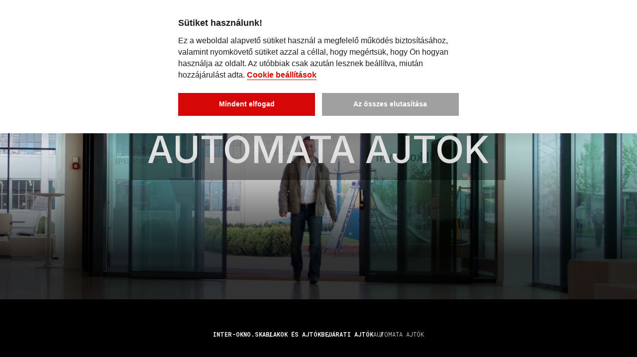

--- FILE ---
content_type: text/html; charset=UTF-8
request_url: https://www.inter-okno.hu/automata-ajtok
body_size: 47669
content:
<!DOCTYPE html>
<!--[if lt IE 7]> <html class="no-js lt-ie9 lt-ie8 lt-ie7" lang="hu"> <![endif]-->
<!--[if IE 7]> <html class="no-js lt-ie9 lt-ie8" lang="hu"> <![endif]-->
<!--[if IE 8]> <html class="no-js lt-ie9" lang="hu"> <![endif]-->
<!--[if gt IE 8]><!--> <html class="no-js" lang="hu"> <!--<![endif]-->
<head>
            <!-- Google Tag Manager -->
        <script>(function(w,d,s,l,i){w[l]=w[l]||[];w[l].push({'gtm.start':
        new Date().getTime(),event:'gtm.js'});var f=d.getElementsByTagName(s)[0],
        j=d.createElement(s),dl=l!='dataLayer'?'&l='+l:'';j.async=true;j.src=
        'https://www.googletagmanager.com/gtm.js?id='+i+dl;f.parentNode.insertBefore(j,f);
        })(window,document,'script','dataLayer','GTM-KT9JKXX');</script>
        <!-- End Google Tag Manager -->

        <script type="text/javascript">
        /* <![CDATA[ */
            var google_conversion_id = 1025026447;
            var google_custom_params = window.google_tag_params;
            var google_remarketing_only = true;
        /* ]]> */
        </script>
        <script type="text/plain" data-cookiecategory="targeting" src="//www.googleadservices.com/pagead/conversion.js"></script>
        <noscript>
            <div style="display:inline;height:0;width:0;overflow:hidden;">
                <img height="0" width="1" style="border-style:none;" alt="" src="//googleads.g.doubleclick.net/pagead/viewthroughconversion/1025026447/?value=0&amp;guid=ON&amp;script=0"/>
            </div>
        </noscript>

        <!-- Google tag (gtag.js) -->
        <script async src="https://www.googletagmanager.com/gtag/js?id=G-BMYH257TWR"></script>
        <script>
            window.dataLayer = window.dataLayer || [];
            function gtag(){dataLayer.push(arguments);}
            gtag('js', new Date());

            gtag('config', 'G-BMYH257TWR');

                    </script>
            <meta charset="utf-8">
    <!--[if IE]><meta http-equiv="X-UA-Compatible" content="IE=edge,chrome=1"><![endif]-->
    <title>Automata ajtók | INTER-OKNO</title>
    <meta name="keywords" content="">
    <meta name="description" content="Átfogó automatikus ajtómegoldások az Ön különleges igényeinek megfelelően Lineáris, teleszkópos, íves, szögletes automatikus ajtók.">
    <meta name="viewport" content="minimum-scale=1.0, maximum-scale=5.0, initial-scale=1.0, user-scalable=yes, shrink-to-fit=no, width=device-width">
    <meta name="apple-mobile-web-app-capable" content="yes">
                <meta name="robots" content="index, follow">
                        <link rel="alternate" hreflang="de-de" href="https://www.inter-okno.hu/automatikturen">
                            <link rel="alternate" hreflang="de-at" href="https://www.inter-okno.hu/automatikturen">
                            <link rel="alternate" hreflang="hu-hu" href="https://www.inter-okno.hu/automata-ajtok">
                        <link rel="alternate" hreflang="sk-sk" href="https://www.inter-okno.hu/automaticke-dvere">
            
    <link rel="canonical" href="https://www.inter-okno.hu/automata-ajtok">
    <link rel="schema.dcterms" href="http://purl.org/dc/terms/">
    <meta name="author" content="InterOkno.sk">
    <meta name="generator" content="InterOkno.sk">
    <meta name="google-site-verification" content="SM5y-ZrnfD10Hu_pui2s0nlaANagLm4l1ymAtuhY_Bk">
    <link rel="apple-touch-icon" sizes="180x180" href="https://www.inter-okno.hu/themes/main/favicon/apple-touch-icon.png?v44">
    <link rel="icon" type="image/png" sizes="32x32" href="https://www.inter-okno.hu/themes/main/favicon/favicon-32x32.png?v44">
    <link rel="icon" type="image/png" sizes="16x16" href="https://www.inter-okno.hu/themes/main/favicon/favicon-16x16.png?v44">
    <link rel="manifest" href="https://www.inter-okno.hu/themes/main/favicon/site.webmanifest?v44">
    <link rel="mask-icon" href="https://www.inter-okno.hu/themes/main/favicon/safari-pinned-tab.svg?v44" color="#5bbad5">
    <link rel="shortcut icon" href="https://www.inter-okno.hu/themes/main/favicon/favicon.ico?v44">
    <meta name="msapplication-TileColor" content="#b91d47">
    <meta name="msapplication-config" content="https://www.inter-okno.hu/themes/main/favicon/browserconfig.xml?v44">
    <meta name="theme-color" content="#ffffff">
    <meta property="og:url" content="https://www.inter-okno.hu/automata-ajtok">
    <meta property="og:type" content="website">
    <meta property="og:title" content="Automata ajtók | INTER-OKNO">
    <meta property="og:locale" content="hu_HU">
    <meta name="DC.coverage" content="hungarian">
            <meta name="DC.description" content="Automata ajtók Fedezze fel az automatikus bejárati ajtókat, amelyek garantáltan lenyűgöznek. Nincs második esély az első benyomás kialakítására. A tőlünk nyíló...">
        <meta property="og:description" content="Automata ajtók Fedezze fel az automatikus bejárati ajtókat, amelyek garantáltan lenyűgöznek. Nincs második esély az első benyomás kialakítására. A tőlünk nyíló...">
        <meta name="twitter:description" content="Automata ajtók Fedezze fel az automatikus bejárati ajtókat, amelyek garantáltan lenyűgöznek. Nincs második esély az első benyomás kialakítására. A tőlünk nyíló...">
        <meta name="DC.format" content="text/html">
    <meta name="DC.identifier" content="https://www.inter-okno.hu/automata-ajtok">
    <meta name="DC.publisher" content="INTER-OKNO s.r.o.">
    <meta name="DC.title" content="Automata ajtók | INTER-OKNO">
    <meta name="DC.type" content="Text">
    <meta property="fb:app_id" content="2089441217964362">
    <meta name="twitter:title" content="Automata ajtók | INTER-OKNO">
    <meta name="twitter:card" content="summary">
    <meta property="og:site_name" content="INTER-OKNO">
    <meta property="twitter:site" content="INTER-OKNO">
    <meta property="twitter:creator" content="INTER-OKNO s.r.o.">
    <meta property="twitter:domain" content="https://www.inter-okno.hu/">
    <meta property="og:locale" content="hu_HU">
    <link rel="preconnect" href="https://fonts.googleapis.com">
    <link rel="preconnect" href="https://fonts.gstatic.com" crossorigin>
    <link rel="preload" href="https://www.inter-okno.hu/themes/main/images/video_265.mp4?v44" as="video" type="video/mp4">
    <link rel="preload" href="https://www.inter-okno.hu/themes/main/images/video_264.mp4?v44" as="video" type="video/mp4">
    <link rel="preload" href="https://www.inter-okno.hu/themes/main/images/video.webm?v44" as="video" type="video/webm">
    <style>
        @keyframes shake{25%{transform:rotate(-10deg)}50%{transform:scale(1.2) rotate(20deg)}75%{transform:rotate(-20deg)}}@keyframes push{50%{transform:scale(.8)}100%{transform:scale(1)}}@keyframes scroll{0%{opacity:0}10%{transform:translateY(0);opacity:.5}30%{transform:translateY(0);opacity:1}100%{transform:translateY(.9rem);opacity:0}}@keyframes center_line_slide_out{0%{top:calc(50% - (1px / 2));height:1px;transform:translateX(0)}15%{top:calc(50% - (1px / 2));height:1px;transform:translateX(3rem)}100%{top:calc(50% - (1px / 2));height:1px;transform:translateX(15rem)}}@keyframes center_line_slide_in{0%{top:calc(50% - (1px / 2));height:1px;transform:translateX(15rem)}15%{top:calc(50% - (1px / 2));height:1px;transform:translateX(3rem)}100%{transform:translateX(0)}}@keyframes line_slide{100%{top:calc(50% - (1px / 2));height:1px;opacity:0}}@keyframes line_slide_reverse{0%{top:calc(50% - (1px / 2));height:1px;opacity:0}}@keyframes menu_container_open{0%{transform:scaleX(0)}100%{transform:scaleX(1)}}@keyframes menu_container_close{0%{transform:scaleX(1)}100%{transform:scaleX(0)}}@keyframes slide_in_close_button{0%{transform:translateX(15rem)}75%{opacity:1}100%{transform:translateX(0);opacity:1}}@keyframes slide_out_close_button{100%{transform:translateX(15rem)}25%{opacity:1}0%{transform:translateX(0);opacity:1}}@keyframes slide_in_menu_item{0%{transform:translateX(60vw)}75%{opacity:1}100%{transform:translateX(0);opacity:1}}@keyframes slide_out_menu_item{100%{transform:translateX(60vw)}25%{opacity:1}0%{transform:translateX(0);opacity:1}}@keyframes slide_down_line{0%{transform:scaleY(0);opacity:0}100%{transform:scaleY(1);opacity:1}}@keyframes slide_up_line{100%{transform:scaleY(0);opacity:0}0%{transform:scaleY(1);opacity:1}}@keyframes slide_down_level2{0%{grid-template-rows:0fr;padding:0;opacity:0}100%{grid-template-rows:1fr;padding:4rem 0 4rem 0;opacity:1}}@keyframes slide_up_level2{100%{grid-template-rows:0fr;padding:0;opacity:0}0%{grid-template-rows:1fr;padding:4rem 0 4rem 0;opacity:1}}@keyframes slide_down_level2_images{0%{grid-template-rows:0fr;padding:0;opacity:0}100%{grid-template-rows:1fr;padding:4rem 0 5rem 0;opacity:1}}@keyframes slide_up_level2_images{100%{grid-template-rows:0fr;padding:0;opacity:0}0%{grid-template-rows:1fr;padding:4rem 0 5rem 0;opacity:1}}@keyframes slide_out_level2_line{0%{left:50%;right:50%;opacity:0}100%{left:25%;right:25%;opacity:1}}@keyframes slide_in_level2_line{100%{left:50%;right:50%;opacity:0}0%{left:25%;right:25%;opacity:1}}@keyframes slide_out_level2_line_images{0%{left:50%;right:50%;opacity:0}100%{left:40%;right:40%;opacity:1}}@keyframes slide_in_level2_line_images{100%{left:50%;right:50%;opacity:0}0%{left:40%;right:40%;opacity:1}}@keyframes images_open{0%{grid-template-columns:var(--menu-images-close);transform:translateX(50%)}100%{grid-template-columns:var(--menu-images-open);transform:translateX(0)}}@keyframes images_close{100%{grid-template-columns:var(--menu-images-close);transform:translateX(50%)}0%{grid-template-columns:var(--menu-images-open);transform:translateX(0)}}@keyframes level2_image_label_in{0%{transform:scale(2);opacity:0}100%{transform:scale(1);opacity:1}}@keyframes level2_image_label_out{100%{transform:scale(2);opacity:0}0%{transform:scale(1);opacity:1}}@keyframes images_open_wide{0%{grid-template-columns:var(--menu-images-close)}100%{grid-template-columns:var(--menu-images-open)}}@keyframes images_close_wide{100%{grid-template-columns:var(--menu-images-close)}0%{grid-template-columns:var(--menu-images-open)}}:root{--white:#fff;--black:#000;--error:#df0024;--error-background:#ffd8de;--success:#5aa102;--success-background:#defdb7;--base-transition:all 300ms ease;--base-shadow:0 0 1.5rem 0 rgba(222, 222, 222, .9);--base-font-size:calc(1rem + ((100vw - 320px) / (1920 - 320)));--round:99vw;--max-header-height:68rem;--min-header-height:33rem;--header-height:110vh;--content-text-color:#fff;--extended-letter-spacing:.6rem;--fp-section-gap:clamp(3.5rem, 7vw, 7.5rem);--red:#d50707;--max-page-header-height:47rem;--min-page-header-height:37rem;--page-header-height:47vw;--page-section-gap:clamp(3.5rem, 5vw, 5rem);--content-sides:clamp(5rem, 15vw, 15rem);--content-spacing:0 var(--content-sides) var(--content-vertical-spacing) var(--content-sides);--content-vertical-spacing:clamp(2rem, 4vw, 4rem);--other-content-vertical-spacing:clamp(1.5rem, 2.5vw, 2.5rem);--menu-image-size:33.33%;--menu-image-size-closed:1px;--menu-images-open:var(--menu-image-size) var(--menu-image-size) var(--menu-image-size);--menu-images-close:var(--menu-image-size-closed) 0rem 0rem}*{outline-width:0;outline:none;box-sizing:border-box;margin:0;padding:0}html{-moz-text-size-adjust:none;-webkit-text-size-adjust:none;text-size-adjust:none;overflow-x:hidden}html,button,input,select,textarea{color:var(--black)}body{font-family:'Roboto Mono',sans-serif;background:var(--black);font-size:var(--base-font-size);line-height:1;color:var(--white);display:flex;flex-direction:column;scroll-behavior:smooth;scroll-snap-type:y proximity;overflow-x:hidden;position:relative}*::-webkit-scrollbar{width:.25rem}*::-webkit-scrollbar-track{background:var(--black)}*::-webkit-scrollbar-thumb{background:rgba(255,255,255,.5)}body>header,body>section,body>article,body>div{scroll-snap-align:start}html.noscroll,body.noscroll{overflow-y:hidden}::-moz-selection{background:#b3d4fc;text-shadow:none}::selection{background:#b3d4fc;text-shadow:none}hr{display:block;height:1px;border:0;border-top:1px solid #ccc;margin:1em 0;padding:0}img{vertical-align:middle}fieldset{border:0;margin:0;padding:0}textarea{resize:vertical}picture.lazy{overflow:hidden;display:block}source[data-srcset],img[data-srcset],img[data-src]{min-width:1px;display:block;min-height:auto}.lazy source[data-srcset],.lazy img[data-srcset],.lazy img[data-src],img.lazy[data-srcset],img.lazy[data-src]{min-width:1px;min-height:1px;display:block}picture img,img{transition:var(--base-transition)}picture.lazy img,img.lazy{filter:blur(1em)}input[type=text],input[type=password],input[type=email],input[type=date],input[type=time],input[type=tel],select,textarea{background:var(--black);color:var(--white);border:solid var(--white) 1px;padding:1rem;font-family:'Roboto Mono',sans-serif;font-size:1rem;transition:var(--base-transition)}input[type=text]:focus,input[type=password]:focus,input[type=email]:focus,input[type=date]:focus,input[type=time]:focus,input[type=tel]:focus,select:focus,textarea:focus{background:var(--white);color:var(--black)}input[type=submit],button,.button{border:solid var(--white) 1px;background:var(--black);color:var(--white);padding:1rem 1.5rem;text-transform:uppercase;transition:var(--base-transition);cursor:pointer;font-size:1.2rem;font-weight:600;letter-spacing:.1rem}input[type=submit]:hover,button:hover,.button:hover{background:var(--white)}a.button{text-decoration:none;display:inline-block}input[type=radio],input[type=checkbox]{position:relative;-webkit-appearance:none;-moz-appearance:none;width:1rem;height:1rem;padding:0;z-index:1}input[type=radio]::before,input[type=checkbox]::before{content:'';position:absolute;top:-.25rem;left:-.25rem;right:-.25rem;bottom:-.25rem;background:var(--white);border:solid var(--black) 1px;border-radius:var(--round);z-index:2;padding:.5rem}input[type=radio]::after,input[type=checkbox]::after{content:'';position:absolute;top:0;left:0;right:0;bottom:0;background:var(--black);border-radius:var(--round);z-index:3;opacity:0;transition:var(--base-transition)}input[type=radio]:checked::after,input[type=checkbox]:checked::after{opacity:1;border-radius:var(--round)}.error{background:var(--error-background);color:var(--error);border:solid var(--error) 1px}.success{background:var(--success-background);color:var(--success);border:solid var(--success) 1px}.message-tooltip{width:100%;padding:1rem 2.5rem;margin:0 0 1rem 0}.message-tooltip.error,.message-tooltip.error a{color:var(--error)}.message-tooltip.success,.message-tooltip.success a{color:var(--success)}.message-tooltip a:hover{text-decoration:none}.chromeframe{margin:.2rem 0;background:#ccc;color:#000;padding:.2rem 0}.container,.container-m{width:100%;max-width:1920px;padding:0;margin:0 auto}.container-m{max-width:1440px}.header{display:grid;column-gap:3.2rem;grid-template-columns:2fr 2fr 6fr 2fr 1fr;grid-template-rows:1fr;padding:2.5rem 4.3rem;align-items:center;color:var(--white)}.header.sliding{position:fixed;top:0;left:0;right:0;z-index:5;transition:var(--base-transition)}.header.sliding.down{background:var(--black);padding:1.5rem 4.3rem}.header.sliding.up{margin-top:-6.5rem}.header.sliding.not-frontpage{background:var(--black)}.header .logo img{width:clamp(11rem, 15vw, 16rem);height:auto!important}.header .years-badge{display:grid;grid-template-areas:'years year_text' 'years dates';align-items:center;justify-content:start;column-gap:1.6rem}.header .years-badge .years{grid-area:years;font-size:2.5rem;font-weight:600;position:relative}.header .years-badge .years::after{content:'';position:absolute;top:0;right:-.8rem;bottom:0;width:2px;background:var(--white)}.header .years-badge .text{grid-area:year_text;font-weight:700;font-size:.9rem;letter-spacing:.65rem;text-transform:uppercase}.header .years-badge .dates{grid-area:dates;font-size:.8rem}.header .search-bar{display:flex;align-items:center;border:solid rgba(255,255,255,.4) 1px;border-radius:var(--round);padding:0 0 0 1rem}.header .search-bar i{opacity:.4;width:1.2rem;height:1.2rem;background:url([data-uri]) no-repeat center;background-size:contain}.header .search-bar input[type=text]{flex:2;padding:0 1rem;background:none;height:2.5rem;border:0;color:var(--white)}.header .search-bar input[type=text]:focus{box-shadow:none}.header .search-bar input[type=text]:-webkit-autofill,.header .search-bar input[type=text]:-webkit-autofill:focus,.header .search-bar input[type=text]:-webkit-autofill:hover{-webkit-text-fill-color:var(--white);-webkit-box-shadow:0 0 0 1000px rgba(255,255,255,0) inset;transition:background-color 5000s ease-in-out 0s}.header .search-bar input[type=submit]{padding:0 1.5rem;height:2.5rem;font-size:.8rem;letter-spacing:normal;background:rgba(255,255,255,0);border-radius:0 99rem 99rem 0;transition:var(--base-transition);border:0}.header .search-bar input[type=submit]:hover{background:rgba(255,255,255,.2)}.header .round-buttons{display:flex;gap:.5rem;justify-self:center}.header .round-buttons a{display:flex;width:2.5rem;height:2.5rem;align-items:center;justify-content:center;color:var(--white);text-decoration:none;border:solid rgba(255,255,255,.4) 1px;font-size:.8rem;border-radius:var(--round);text-transform:uppercase;transition:var(--base-transition)}.header .round-buttons a:hover{background:rgba(255,255,255,.4)}.header .round-buttons a.active{font-weight:700}.header .round-buttons a.search{display:none}.header .round-buttons a.search i{display:inline-block;width:1.1rem;height:1.1rem;background:url([data-uri]) no-repeat center;background-size:contain}.header .menu-icon{justify-self:end}.header .hamburger-menu-icon,.menu-container .close-icon .icon{display:flex;flex-direction:column;justify-content:center;gap:.5rem;cursor:pointer;width:3rem;height:3rem}.header .hamburger-menu-icon{position:relative}.header .hamburger-menu-icon i,.menu-container .close-icon .icon i{display:block;height:.25rem;width:3rem;background:var(--white)}.header .hamburger-menu-icon i{position:absolute;left:0;top:calc(50% - (.25rem / 2))}.header .hamburger-menu-icon i.one{top:calc(50% - (.25rem / 2) - .75rem)}.header .hamburger-menu-icon i.three{top:calc(50% - (.25rem / 2) + .75rem)}.header .hamburger-menu-icon.closed i.one,.header .hamburger-menu-icon.closed i.three{animation:line_slide_reverse 350ms ease 1550ms 1 normal both}.header .hamburger-menu-icon.closed i.two{animation:center_line_slide_in 850ms ease 700ms 1 normal both}.hamburger-menu-toggle:checked~.header .hamburger-menu-icon i.one,.hamburger-menu-toggle:checked~.header .hamburger-menu-icon i.three{animation:line_slide 350ms ease 0ms 1 normal both}.hamburger-menu-toggle:checked~.header .hamburger-menu-icon i.two{animation:center_line_slide_out 550ms ease 350ms 1 normal both}.hamburger-menu-toggle{display:none;height:0;width:0;padding:0;margin:0}.menu-active{position:fixed}.menu-active.closing{position:relative}.menu-container{position:fixed;left:0;top:0;background:var(--black);z-index:6;transform-origin:right top;transform:scaleX(0);transition:var(--base-transition);width:100%;height:100vh;padding:0;overflow-y:scroll;overflow-x:hidden}.menu-container.close{animation:menu_container_close 550ms ease 150ms 1 normal both}.hamburger-menu-toggle:checked~.menu-container{animation:menu_container_open 350ms ease 650ms 1 normal both}.menu-container .close-icon{position:fixed;top:2rem;right:2rem;display:flex;align-items:center;gap:1rem;cursor:pointer;z-index:99;transition:var(--base-transition);transform:translateX(15rem);opacity:0}.menu-container.close .close-icon{animation:slide_out_close_button 450ms ease 0ms 1 normal both}.hamburger-menu-toggle:checked~.menu-container .close-icon{animation:slide_in_close_button 450ms ease 1350ms 1 normal both}.menu-container .close-icon .icon{border:solid var(--white) 1px;height:2.5rem;width:2.5rem;position:relative;transition:var(--base-transition)}.menu-container .close-icon:hover .icon{background:var(--white)}.menu-container .close-icon .icon i{height:1px;width:1.5rem;position:absolute;top:calc(50% - 1px);left:calc((2.5rem - 1.5rem) / 2);transition:var(--base-transition)}.menu-container .close-icon:hover .icon i{background:var(--black)}.menu-container .close-icon .icon i.one{transform:rotate(45deg)}.menu-container .close-icon .icon i.two{transform:rotate(-45deg)}.menu-container .close-icon .label{font-size:.8rem;text-transform:uppercase;letter-spacing:.15rem}.menu-container .menu{position:relative;padding:clamp(3rem, 10vw, 5rem);height:100%;display:flex;flex-direction:column;width:100%;transition:var(--base-transition);z-index:8;align-items:center;justify-content:flex-start}.menu-container.open,.menu-container.close{overflow-y:hidden}.menu-container .menu ul{list-style:none}.menu-container .menu .level-1{display:flex;flex-direction:column;align-items:center;padding-bottom:clamp(5rem, 15vw, 8rem);width:100%}.menu-container .menu .level-1>li{transform:translateX(60vw);opacity:0;display:flex;flex-direction:column;justify-content:center;align-items:center;width:100%}.menu-container.close .menu .level-1>li{animation:slide_out_menu_item 450ms ease 100ms 1 normal both}.menu-container.close .menu .level-1>li:nth-of-type(2n){animation:slide_out_menu_item 350ms ease 300ms 1 normal both}.menu-container.close .menu .level-1>li:nth-of-type(3n){animation:slide_out_menu_item 450ms ease 200ms 1 normal both}.menu-container.close .menu .level-1>li:nth-of-type(4n){animation:slide_out_menu_item 550ms ease 400ms 1 normal both}.hamburger-menu-toggle:checked~.menu-container .menu .level-1>li{animation:slide_in_menu_item 250ms ease 750ms 1 normal both}.hamburger-menu-toggle:checked~.menu-container .menu .level-1>li:nth-of-type(2n){animation:slide_in_menu_item 150ms ease 950ms 1 normal both}.hamburger-menu-toggle:checked~.menu-container .menu .level-1>li:nth-of-type(3n){animation:slide_in_menu_item 250ms ease 850ms 1 normal both}.hamburger-menu-toggle:checked~.menu-container .menu .level-1>li:nth-of-type(4n){animation:slide_in_menu_item 350ms ease 1000ms 1 normal both}.menu-container .menu .level-1>li>a{display:inline-block;text-align:center;padding:clamp(1rem, 1.5vw, 1.25rem) 2rem;color:var(--white);text-decoration:none;font-size:1.75rem;letter-spacing:.15rem;position:relative}.menu-container .menu .level-1>li>a .title{position:relative}.menu-container .menu .level-1>li>a .title::before,.menu-container .menu .level-2-wrapper.without-image li a .title::before{content:'';position:absolute;bottom:-1rem;height:1px;left:50%;right:50%;background:var(--white);transition:var(--base-transition);opacity:0}.menu-container .menu .level-1>li>a:hover .title::before,.menu-container .menu .level-2-wrapper.without-image li a:hover .title::before{left:25%;right:25%;opacity:1}.menu-container .menu .level-1>li.has-child.open>a:hover .title::before{left:50%;right:50%;opacity:0}.menu-container .menu .level-1 .has-child{overflow:hidden}.menu-container .menu .level-1 li.has-child>a::after{content:'';position:absolute;top:100%;height:2.5rem;left:calc(50% - (1px / 2));width:1px;background:var(--white);transform-origin:top;transform:scaleY(0);opacity:0;animation:slide_up_line 550ms ease 450ms 1 normal both}.menu-container .menu .level-1 li.has-child.open>a::after{animation:slide_down_line 750ms ease 150ms 1 normal both}.menu-container .menu .level-2-wrapper{position:relative;display:grid;grid-template-rows:0fr;animation:slide_up_level2 550ms ease 350ms 1 normal both}.menu-container .menu .level-2-wrapper.with-image{animation:slide_up_level2_images 550ms ease 350ms 1 normal both;width:100%}.menu-container .menu .open .level-2-wrapper{grid-template-rows:1fr;animation:slide_down_level2 550ms ease 150ms 1 normal both}.menu-container .menu .open .level-2-wrapper.with-image{grid-template-rows:1fr;animation:slide_down_level2_images 550ms ease 150ms 1 normal both}.menu-container .menu .level-2-wrapper .level-2{overflow:hidden}.menu-container .menu .level-2{display:grid;grid-template-columns:1fr;gap:1rem;transition:var(--base-transition);padding:0}.menu-container .menu .level-2-wrapper::after{content:'';position:absolute;bottom:2rem;height:1px;left:50%;right:50%;background:var(--white);transition:var(--base-transition);animation:slide_in_level2_line 350ms ease 150ms 1 normal both}.menu-container .menu .level-2-wrapper.with-image::after{animation:slide_in_level2_line_images 350ms ease 150ms 1 normal both}.menu-container .menu .level-1 li.has-child.open .level-2-wrapper::after{animation:slide_out_level2_line 350ms ease 1000ms 1 normal both}.menu-container .menu .level-1 li.has-child.open .level-2-wrapper.with-image::after{animation:slide_out_level2_line_images 350ms ease 1400ms 1 normal both}.menu-container .menu .level-2-wrapper.without-image .level-2{grid-template-rows:auto}.menu-container .menu .level-2-wrapper.with-image .level-2{display:grid;grid-template-columns:var(--menu-images-close);grid-auto-rows:clamp(12rem, 25vw, 18rem);gap:0;animation:images_close 350ms ease 150ms 1 normal both;transform-origin:top center}.menu-container .menu .level-1 li.has-child.open .level-2-wrapper.with-image .level-2{animation:images_open 850ms ease 800ms 1 normal both}.menu-container .menu .level-2 li{position:relative;display:flex;justify-content:center;align-items:stretch}.menu-container .menu .level-2-wrapper.with-image .level-2 li{overflow:hidden;justify-content:stretch}.menu-container .menu .level-2-wrapper.with-image .level-2 li a::before{content:'';position:absolute;top:0;left:0;right:0;background:linear-gradient(180deg,rgba(0,0,0,.9) 0%,rgba(0,0,0,0) 55%);height:40%;opacity:.7;z-index:1}.menu-container .menu .level-2-wrapper.with-image .level-2 li a::after{content:'';position:absolute;bottom:0;left:0;right:0;background:linear-gradient(0deg,rgba(0,0,0,1) 25%,rgba(0,0,0,0) 85%);height:40%;opacity:.7;z-index:1}.menu-container .menu .level-2 li:nth-last-child(1){padding-bottom:1rem}.menu-container .menu .level-2-wrapper.with-image .level-2 li:nth-last-child(1){padding-bottom:0}.menu-container .menu .level-2 li a{display:flex;width:100%;justify-content:center;align-items:center;text-decoration:none;padding:.5rem 0}.menu-container .menu .level-2 li a .title{position:relative;z-index:2;display:inline-block;color:var(--white);text-decoration:none;font-size:1.25rem;letter-spacing:.15rem;text-align:center}.menu-container .menu .level-1 li.has-child .level-2-wrapper.with-image li a{position:relative;z-index:2}.menu-container .menu .level-1 li.has-child .level-2-wrapper.with-image li a .title{background:rgba(0,0,0,.4);line-height:1;padding:.75rem;transform-origin:center;transform:scale(2);opacity:0;animation:level2_image_label_out 350ms ease 1ms 1 normal both;margin:0 1rem}.menu-container .menu .level-1 li.has-child.open .level-2-wrapper.with-image li a .title{animation:level2_image_label_in 250ms ease 1000ms 1 normal both}.menu-container .menu .level-2 img{position:absolute;left:0;top:0;width:100%;height:100%;object-fit:cover;z-index:-1;transition:var(--base-transition)}.menu-container .menu .level-2 a:hover img{transform:rotate(1deg) scale(1.2)}.footer .blocks .block .content a::after,.footer .menu ul a::after{content:'';position:absolute;bottom:-1px;left:0;right:0;height:1px;background:var(--white);transform-origin:left center;transform:scaleX(0);transition:var(--base-transition)}.footer .blocks .block .content a:hover:after,.footer .menu ul a:hover::after{transform:scaleX(1)}.footer{border-top:solid var(--white) 1px;padding:4.5rem 0;display:flex;flex-direction:column;gap:4.5rem}.footer .bottom{border-top:solid #bfbfbf 1px;border-left:solid #bfbfbf 1px;padding:1rem 0 .5rem 2rem;display:flex;justify-content:center;align-items:center}.footer .copyright{font-family:'Roboto Mono',sans-serif;color:#999FA1;font-size:.75rem;text-align:center;line-height:1.5}.footer .blocks{display:grid;grid-template-rows:1fr;grid-template-columns:repeat(4,1fr);gap:clamp(2rem, 5vw, 5rem);padding:0 1.5rem}.footer .blocks .block .title{display:flex;gap:.8rem;align-items:center;font-family:'Roboto Mono',sans-serif;font-size:.9rem;font-weight:600;letter-spacing:.4rem;text-transform:uppercase}.footer .blocks .block .title i{display:inline-block;width:.56rem;height:.56rem;background:var(--red)}.footer .blocks .block{display:flex;flex-direction:column;gap:2.6rem}.footer .logo-sm .logo{display:inline-block;width:clamp(10rem, 12vw, 14rem)}.footer .logo-sm .logo img{width:100%;height:auto!important}.footer .logo-sm .social-media-icons{display:flex;gap:.8rem;align-items:center;list-style:none}.footer .logo-sm .social-media-icons a{display:inline-block;background:var(--white);width:2rem;height:2rem;border-radius:var(--round);transition:var(--base-transition)}.footer .logo-sm .social-media-icons a:hover{transform:scale(1.15)}.footer .logo-sm .social-media-icons a.facebook{background:var(--white) url([data-uri]) no-repeat center;background-size:1.5rem}.footer .logo-sm .social-media-icons a.instagram{background:var(--white) url([data-uri]) no-repeat center;background-size:1.25rem}.footer .logo-sm .social-media-icons a.twitter{background:var(--white) url([data-uri]) no-repeat center;background-size:1.25rem}.footer .logo-sm .social-media-icons a.youtube{background:var(--white) url([data-uri]) no-repeat center;background-size:1.5rem}.footer .logo-sm .social-media-icons a.tiktok{background:var(--white) url([data-uri]) no-repeat center;background-size:1.25rem}.footer .blocks .block .content{display:flex;flex-direction:column;gap:.75rem;font-family:'Roboto Mono',sans-serif;font-size:.9rem}.footer .blocks .block .content .phone{margin:2.05rem 0 0 0}.footer .blocks .block .content a{color:var(--white);font-weight:600;text-decoration:none;position:relative}.footer .blocks .block.buttons{gap:1.5rem}.footer .blocks .block.buttons a{display:flex;justify-content:space-between;align-items:center;border:solid var(--white) 1px;padding:0 0 0 1.1rem;gap:1.1rem;text-decoration:none;position:relative;transform:perspective(1px) translateZ(0)}.footer .blocks .block.buttons a.on-display{animation:push 350ms linear 500ms 1}.footer .blocks .block.buttons a::after,.pagination a::after,.pagination .current::after{position:absolute;content:'';left:0;bottom:0;top:0;right:0;background:var(--white);transform-origin:left center;transform:scaleX(0);transition:var(--base-transition);z-index:-1}.footer .blocks .block.buttons a:hover::after,.pagination a:hover::after,.pagination .current::after{transform:scaleX(1)}.footer .blocks .block.buttons a span,.pagination a span,.pagination .current span{color:var(--white);letter-spacing:2px;text-transform:uppercase;font-size:.8rem;font-weight:600;display:inline-block;position:relative;z-index:1;transition:color ease 300ms 300ms}.footer .blocks .block.buttons a:hover span,.pagination a:hover span,.pagination .current span,.menu-container .buttons a:hover span{color:var(--black)}.footer .blocks .block.buttons a i,.menu-container .buttons a i{display:inline-block;height:3.1rem;width:3.1rem;background:var(--white);position:relative;z-index:1}.footer .blocks .block.buttons a.appointment i,.menu-container .buttons a.appointment i{background:var(--white) url([data-uri]) no-repeat center;background-size:1.35rem}.footer .blocks .block.buttons a.online-appointment i,.menu-container .buttons a.online-appointment i{background:var(--white) url([data-uri]) no-repeat center;background-size:1.6rem}.footer .blocks .block.buttons a.route-planning i,.menu-container .buttons a.route-planning i{background:var(--white) url([data-uri]) no-repeat center;background-size:1rem}.footer .menu{display:flex;justify-content:center}.footer .menu ul{display:flex;flex-wrap:wrap;gap:2.5rem;list-style:none;justify-content:center;align-items:center}.footer .menu ul a{text-decoration:none;color:var(--white);font-size:.9rem;letter-spacing:2px;text-transform:uppercase;font-weight:600;position:relative;text-align:center}.grecaptcha-badge{z-index:99}.pagination,.pagination.container-m{margin-top:var(--page-section-gap);display:flex;flex-wrap:wrap;gap:1rem;justify-content:center;align-items:center}.pagination a,.pagination .current{display:flex;align-items:center;justify-content:center;height:2rem;padding:0 1rem;border:solid var(--white) 1px;font-size:.8rem;text-transform:uppercase;font-weight:600;color:var(--white);text-decoration:none;position:relative}.filelist_row{display:table-row}.filelist_row:hover .filelist_cell{background:rgba(255,255,255,.1)}.filelist_cell{display:table-cell;vertical-align:middle;padding:.5rem;border-bottom:solid rgba(255,255,255,.3) 1px}.filelist_row:nth-child(1) .filelist_cell{border-top:solid rgba(255,255,255,.3) 1px}.filelist_btn{width:2.2rem;text-align:right}.filelist_delete{display:inline-block;background:var(--white) url([data-uri]) no-repeat center;background-size:.9rem;width:2rem;height:2rem;transition:var(--base-transition)}.filelist_delete:hover{transform:scale(1.1)}.page .content a.filelist_delete::after{display:none}.filelist_filesize{font-weight:300;white-space:nowrap;text-align:right}.filelist_filename{text-align:left;white-space:pre-wrap}.grecaptcha-badge{display:none!important}.menu-container .buttons{position:absolute;display:flex;gap:2rem;top:2rem;left:2rem;z-index:9}.menu-container .buttons a{display:inline-flex;color:var(--white);text-decoration:none;align-items:center;border:solid var(--white) 1px;font-size:.8rem;font-weight:300;position:relative;transition:var(--base-transition)}.menu-container .buttons a::after{content:'';position:absolute;left:0;top:0;bottom:0;background:var(--white);transition:var(--base-transition);width:100%;transform-origin:left center;transform:scaleX(0)}.menu-container .buttons a:hover::after{transform:scaleX(1)}.menu-container .buttons a span{display:inline-block;padding:0 .75rem;position:relative;z-index:1;transition:color ease 300ms 300ms}.menu-container .buttons a i{width:1.75rem;height:1.75rem}.menu-container .buttons a.appointment i{background-size:1rem}.menu-container .buttons a.online-appointment i{background-size:1.25rem}.menu-container .buttons a.route-planning i{background-size:.8rem}@media only screen and (min-width:1921px){:root{--menu-image-size:clamp(24rem, 45vw, 34rem)}.menu-container .menu .level-2-wrapper.with-image{width:auto}.menu-container .menu .level-2-wrapper.with-image .level-2{animation:images_close_wide 350ms ease 150ms 1 normal both}.menu-container .menu .level-1 li.has-child.open .level-2-wrapper.with-image .level-2{animation:images_open_wide 850ms ease 800ms 1 normal both}}@media only screen and (max-width:1600px){:root{--header-height:120vh}}@media only screen and (max-width:1440px){.container-m{max-width:calc(100% - 8rem);margin:0 4rem}}@media only screen and (max-width:1248px){.footer .blocks{grid-template-rows:repeat(2,auto);grid-template-columns:repeat(3,1fr)}.footer .blocks .block.buttons{grid-column:1 / 4;flex-direction:row;justify-content:center}.header .search-bar input[type=text]{width:100%}.header .logo img{width:clamp(13rem, 15vw, 16rem)}}@media only screen and (max-width:1166px){.header{grid-template-columns:2fr 2fr 2fr 1fr}.header .search-bar{display:none}.header .round-buttons a.search{display:flex;order:-1}}@media only screen and (max-width:1024px){:root{--menu-image-size:50%;--menu-images-open:var(--menu-image-size) var(--menu-image-size);--menu-images-close:var(--menu-image-size-closed) 0rem}}@media only screen and (max-width:990px){.footer .blocks{grid-template-rows:repeat(2,auto);grid-template-columns:repeat(2,1fr);justify-items:center}.footer .blocks .block .title{justify-content:center}.footer .blocks .block.buttons{grid-column:2 / 3;grid-row:1 / 2;flex-direction:column;gap:1.5rem}.footer .blocks .block.contacts{grid-column:1 / 2;grid-row:2 / 3;align-items:center}.footer .blocks .block.opening-hours{grid-column:2 / 3;grid-row:2 / 3;align-items:center}.footer .blocks .block.contacts .content,.footer .blocks .block.opening-hours .content{justify-content:center;text-align:center}.footer .blocks .block.logo-sm{align-items:center}}@media only screen and (max-width:880px){:root{--content-vertical-spacing:clamp(2rem, 15vw, 4rem)}.header{grid-template-columns:2fr 2fr 3rem}.header .round-buttons{display:none}.header .years-badge{justify-self:end}}@media only screen and (max-width:768px){.menu-container .close-icon .label{display:none}.menu-container .menu{padding:clamp(3rem, 15vw, 5rem)}}@media only screen and (max-width:688px){.container-m{max-width:calc(100% - 5rem);margin:0 2.5rem}.header{column-gap:2rem}.header,.header.sliding.down{padding:2.5rem}.header.sliding.up{margin-top:-8.5rem}.footer .blocks{grid-template-rows:auto;grid-template-columns:1fr;justify-items:center;gap:clamp(3rem, 10vw, 5rem)}.footer .blocks .block.buttons{grid-column:1 / 2;grid-row:4 / 5}.footer .blocks .block.contacts{grid-column:1 / 2;grid-row:2 / 3}.footer .blocks .block.opening-hours{grid-column:1 / 2;grid-row:3 / 4}.footer .logo-sm .social-media-icons a{width:3rem;height:3rem}}@media only screen and (max-width:640px){:root{--menu-image-size:80%;--menu-images-open:var(--menu-image-size);--menu-images-close:var(--menu-image-size-closed)}.menu-container .menu .level-2-wrapper.with-image .level-2{justify-content:center;animation:images_close_wide 350ms ease 150ms 1 normal both}.menu-container .menu .level-1 li.has-child.open .level-2-wrapper.with-image .level-2{animation:images_open_wide 850ms ease 800ms 1 normal both}.menu-container .menu .level-1>li>a{font-size:1.5rem}.menu-container .buttons a span{display:none}.menu-container .buttons a i{width:2.5rem;height:2.5rem}}@media only screen and (max-width:568px){.header{column-gap:1rem}.header .years-badge .years{font-size:2rem}.header .years-badge .text{font-size:.8rem;letter-spacing:.55rem}.header .years-badge .dates{font-size:.7rem}.header .logo img{width:clamp(11rem, 13vw, 13rem)}.footer .blocks{padding:0}}@media only screen and (max-width:535px){:root{--menu-image-size:100%}}@media only screen and (max-width:490px){.container-m{max-width:calc(100% - 3rem);margin:0 1.5rem}.header,.header.sliding.down{padding:2.5rem 1.5rem}.header .years-badge{column-gap:1rem}.header .years-badge .years{font-size:1.5rem}.header .years-badge .years::after{right:-.5rem}.header .years-badge .text{font-size:.7rem;letter-spacing:.45rem}.header .years-badge .dates{font-size:.6rem}.menu-container .menu{padding:clamp(5rem, 10vw, 7rem) clamp(2rem, 5vw, 3rem)}.filelist_filename{word-break:break-word}.menu-container .menu .level-1{margin:1rem 0 0 0}}@media only screen and (max-width:425px){.header,.header.sliding.down{padding:1.5rem}.header .years-badge .years{font-size:1rem}.header .years-badge .years::after{right:-.5rem;width:1px}.header .years-badge .text{font-size:.6rem;letter-spacing:.35rem}.header .years-badge .dates{font-size:.5rem}.menu-container .menu .level-1>li>a{padding:clamp(.75rem, 3.5vw, 1.75rem) 0}}@media only screen and (max-width:375px){.header{grid-template-columns:2fr 3rem}.header .years-badge{display:none}.footer .logo-sm .social-media-icons{flex-wrap:wrap;justify-content:center}}@media only screen and (max-width:320px){.menu-container .menu .level-1>li>a{font-size:1.25rem}}.video-wrapper{width:100%;overflow:hidden;position:fixed;top:0;left:0;height:clamp(var(--min-header-height), var(--header-height), var(--max-header-height))}.video-wrapper::before,.page header.title::before{content:'';position:absolute;top:0;left:0;right:0;background:linear-gradient(180deg,rgba(0,0,0,.9) 0%,rgba(0,0,0,0) 55%);height:40%;opacity:.9;z-index:1}.video-wrapper::after,.page header.title::after{content:'';position:absolute;bottom:0;left:0;right:0;background:linear-gradient(0deg,rgba(0,0,0,1) 25%,rgba(0,0,0,0) 85%);height:60%;opacity:1;z-index:1}.video-wrapper::after{height:45%}.page header.title::after{opacity:.8}.video-wrapper video,.page header.title img{width:100%;height:clamp(var(--min-header-height), var(--header-height), var(--max-header-height));object-fit:cover;z-index:-1}.page header.title img{height:clamp(var(--min-page-header-height), var(--page-header-height), var(--max-page-header-height));position:absolute;z-index:-1;left:0;top:0}.video-label-wrapper,.page header.title,.page header.module-title{display:flex;flex-direction:column;align-items:center;justify-content:center;height:clamp(var(--min-header-height), var(--header-height), var(--max-header-height));position:relative;z-index:2}.page header.title{height:clamp(var(--min-page-header-height), var(--page-header-height), var(--max-page-header-height))}.page header.module-title{height:auto;justify-content:flex-end;padding:0 clamp(2rem, 12vw, 8rem);margin-top:clamp(8rem, 14vw, 12rem)}.video-label-wrapper .video-label,.page header.title h1,.page header.module-title h1{text-align:center;color:var(--white);font-size:clamp(3.5rem, 6.5vw, 5.5rem);font-family:'Inter',sans-serif;text-transform:uppercase;font-weight:500;padding:clamp(2.5rem, 4.5vw, 4.5rem)}.page header.title h1{font-size:clamp(3.5rem, 6.5vw, 4.7rem);background:rgba(0,0,0,.4);padding:1.5rem 2rem}.page header.module-title h1{font-size:clamp(3.5rem, 6.5vw, 4rem);padding:0}.page header.title h1.without-background{background:none}.page header.title h1,.page header.module-title h1{display:flex;flex-direction:column;align-items:center;gap:1rem}.page header.title h1 span,.page header.module-title h1 span{background:rgba(0,0,0,.4);display:inline-block;padding:.5rem 1rem}.page header.module-title h1 span{background:none;padding:0}.page header.title h1 span.line-one,.page header.module-title h1 span.line-one{text-transform:none;font-size:clamp(2rem, 5vw, 3rem)}.page header.title h1 span.line-two,.page header.module-title h1 span.line-two{padding:1rem 1.5rem}.page header.module-title h1 span.line-two{padding:0}.video-label-wrapper .mouse{position:absolute;bottom:7vw;left:calc(50% - (23px / 2));width:23px;height:36px;border-radius:var(--round);border:solid var(--white) 1px;z-index:3}.video-label-wrapper .mouse::after{position:absolute;content:'';top:-.5rem;width:1px;height:.5rem;left:calc(50% - (1px / 2));background:var(--white)}.video-label-wrapper .mouse::before{position:absolute;content:'';top:.5rem;width:3px;height:8px;left:calc(50% - (3px / 2));background:var(--white);border-radius:var(--round);animation-name:scroll;animation-duration:2.5s;animation-timing-function:cubic-bezier(.15,.41,.69,1);animation-iteration-count:infinite}.about-us{position:relative;z-index:4;display:grid;grid-template-columns:3fr 3fr;grid-template-rows:repeat(4,min-content);grid-auto-flow:row;column-gap:8rem;row-gap:3.5rem;margin-bottom:clamp(5rem, 10vw, 10.5rem)}.about-us header{grid-row:1 / 2;grid-column:1 / 2;display:flex;flex-direction:column;gap:3.5rem}.about-us header h2,.page .sub-page .sub-title h1{font-family:'Inter',sans-serif;font-size:clamp(2.5rem, 3.5vw, 3.5rem);font-weight:300;text-transform:uppercase}.about-us header p{font-family:'Roboto Mono',sans-serif;letter-spacing:.6rem;text-transform:uppercase;font-weight:700}.about-us .content{grid-row:2 / 3;grid-column:1 / 2;margin:0 0 2rem 0;color:var(--content-text-color);font-family:'Roboto Mono',sans-serif;line-height:2;font-size:.9rem;font-weight:300}.about-us .readmore{grid-row:3 / 4;grid-column:1 / 2}.about-us .readmore,.page .sub-page .readmore,.page .content .readmore-section .readmore{font-size:.75rem;font-family:'Roboto Mono',sans-serif;font-weight:700;text-transform:uppercase;color:var(--white);text-decoration:none;letter-spacing:var(--extended-letter-spacing);border-top:solid #bfbfbf 1px;border-left:solid #bfbfbf 1px;position:relative}.about-us .readmore span,.page .sub-page .readmore span,.page .content .readmore-section .readmore span{position:relative;z-index:2;transition:all ease 300ms 300ms;display:inline-block;border-right:solid #bfbfbf 1px;border-bottom:solid #bfbfbf 1px;padding:1.5rem 2rem;text-align:center}.about-us .readmore:hover span,.page .sub-page .readmore:hover span,.page .content .readmore-section .readmore:hover span{color:var(--black)}.about-us .readmore span::after,.page .sub-page .readmore span::after,.page .content .readmore-section .readmore span::after{position:absolute;content:'';left:0;bottom:0;top:0;right:0;background:var(--white);transform-origin:left center;transform:scaleX(0);transition:var(--base-transition);z-index:-1}.about-us .readmore:hover span::after,.page .sub-page .readmore:hover span::after,.page .content .readmore-section .readmore:hover span::after{transform:scaleX(1)}.about-us .image{overflow:hidden;align-self:start;grid-row:1 / -1;grid-column:2 / 3}.about-us .image img{border-radius:var(--round);width:100%;height:auto!important}.sections{display:flex;flex-wrap:wrap;margin-bottom:var(--fp-section-gap)}.sections .item{display:flex;padding:3rem;align-items:center;justify-content:center;position:relative;height:clamp(11rem, 22vw, 22rem);width:33.33%;overflow:hidden}.sections .item:nth-child(1),.sections .item:nth-child(2){width:50%;height:clamp(16rem, 32vw, 32rem)}.sections .item:nth-child(3),.sections .item:nth-child(4){width:33.33%;height:clamp(15rem, 30vw, 30rem)}.sections .item:nth-child(4){width:66.67%}.sections .item .image{position:absolute;top:0;left:0;bottom:0;right:0;z-index:1;overflow:hidden}.sections .item .image::after{content:'';position:absolute;top:0;left:0;bottom:0;right:0;z-index:2;box-shadow:inset 0 0 7rem 2rem rgba(0,0,0,1);opacity:.8;transition:var(--base-transition)}.sections .item:hover .image::after{box-shadow:inset 0 0 7rem 0 rgba(0,0,0,.8)}.sections .item .image img{width:100%;height:100%;object-fit:cover;transform-origin:center center;transition:var(--base-transition)}.sections .item:hover .image img{transform:scale(1.1)}.sections .item header{position:relative;z-index:3;display:flex;flex-direction:column;justify-content:center;text-align:center;align-items:center;gap:1px}.sections .item.intersect header{transform-origin:center;transform:scale(10);opacity:0;transition:opacity 1550ms ease 750ms,transform 950ms ease 500ms}.sections .item.intersect.on-display header{transform:scale(1);opacity:1}.sections .item header h2{font-size:clamp(1.5rem, 2.25vw, 2.25rem);font-family:'Inter',sans-serif;font-weight:700;text-transform:uppercase;letter-spacing:.2rem}.sections .item header h2 a{text-decoration:none;color:var(--white);display:inline-block;padding:.75rem 1.5rem;background:rgba(0,0,0,.4)}.sections .item header p{font-family:'Roboto Mono',sans-serif;letter-spacing:.1rem;font-weight:400;line-height:1.5;background:rgba(0,0,0,.4);padding:.75rem 1.5rem}.fp-refrences{display:flex;flex-direction:column;gap:1.8rem;align-items:center;margin-bottom:var(--fp-section-gap)}.fp-refrences .references-title{font-family:'Inter',sans-serif;font-weight:300;text-transform:uppercase;letter-spacing:2px;font-size:clamp(3.5rem, 5vw, 5rem)}.fp-refrences .references-short{font-family:'Roboto Mono',sans-serif;text-transform:uppercase;letter-spacing:var(--extended-letter-spacing);font-weight:700;line-height:1.5;border-top:solid #bfbfbf 1px;border-left:solid #bfbfbf 1px;padding:1.25rem 2rem;min-width:27rem;width:75vw;text-align:center}.fp-refrences .items{display:flex;flex-wrap:wrap;margin:3.5rem 0 0 0;width:100%}.fp-refrences .items .item{display:flex;padding:3rem;align-items:flex-end;justify-content:center;position:relative;overflow:hidden;height:clamp(11rem, 22vw, 22rem);width:33.33%}.fp-refrences .items .item .image{position:absolute;top:0;left:0;bottom:0;right:0;z-index:1;overflow:hidden}.fp-refrences .items .item .image::after{content:'';position:absolute;top:0;left:0;bottom:0;right:0;z-index:2;box-shadow:inset 0 0 15rem 5rem rgba(0,0,0,1);opacity:.8;transition:var(--base-transition)}.fp-refrences .items .item:hover .image::after{box-shadow:inset 0 0 7rem 0 rgba(0,0,0,.8);opacity:0}.fp-refrences .items .item .image img{width:100%;height:100%;object-fit:cover;transform-origin:center center;transition:var(--base-transition)}.fp-refrences .items .item:hover .image img{transform:scale(1.1)}.fp-refrences .items .item header{position:absolute;bottom:-100%;width:clamp(50%, 80vw, 80%);z-index:3;display:flex;flex-direction:column;gap:.75rem;justify-content:center;text-align:center;background:rgba(0,0,0,.5);padding:1.5rem;transition:var(--base-transition);opacity:0}.fp-refrences .items .item:hover header{bottom:0;opacity:1}.fp-refrences .items .item header h2{font-family:'Roboto Mono',sans-serif;text-transform:uppercase;letter-spacing:.25rem;font-weight:700;font-size:1rem;line-height:1.5}.fp-refrences .items .item header h2 a{color:var(--white);text-decoration:none}.fp-refrences .items .item header p{font-family:'Roboto Mono',sans-serif;text-transform:uppercase;letter-spacing:var(--extended-letter-spacing);font-weight:300;font-size:.75rem;color:var(--white)}.cities{display:flex;flex-direction:column;gap:3.5rem;align-items:center;margin-bottom:var(--fp-section-gap)}.cities .title{font-family:'Roboto Mono',sans-serif;text-transform:uppercase;letter-spacing:var(--extended-letter-spacing);font-weight:700;font-size:.87rem;color:var(--white);text-align:center;line-height:2}.cities ul{display:flex;flex-wrap:wrap;list-style:none;gap:2.7rem;justify-content:center}.cities ul li a{font-family:'Roboto Mono',sans-serif;color:var(--white);text-decoration:none;font-size:1rem;display:inline-block;position:relative;background:url([data-uri]) no-repeat center left;background-size:1.2rem;padding:.45rem 0 .45rem 2rem;transition:var(--base-transition);text-transform:uppercase}.cities ul li a:hover{background-size:1.35rem}.cities ul li a span{position:relative}.cities ul li a span::after,.page .breadcrumbs a::after,.page .sub-page .sub-title h1 a::after,.page .search-results .search-item .search-title::after{content:'';position:absolute;bottom:-1px;left:0;right:0;height:1px;background:var(--white);transform-origin:left center;transform:scaleX(0);transition:var(--base-transition)}.cities ul li a:hover span::after,.page .breadcrumbs a:hover::after,.page .sub-page .sub-title h1 a:hover::after,.page .search-results .search-item .search-title:hover::after{transform:scaleX(1)}.page .breadcrumbs,.page .content{position:relative;z-index:3}.page{margin-bottom:var(--page-section-gap)}.page .breadcrumbs{display:flex;flex-wrap:wrap;gap:2rem;font-size:.75rem;color:var(--white);padding:0 4rem;justify-content:center;align-items:center;list-style:none;text-transform:uppercase;margin:var(--page-section-gap) 0 0 0;font-weight:600}.page .breadcrumbs li{position:relative}.page .breadcrumbs li::after{position:absolute;content:'/';top:0;right:-1.25rem}.page .breadcrumbs li:nth-last-child(1){font-weight:300}.page .breadcrumbs li:nth-last-child(1)::after{display:none}.page .breadcrumbs a{color:var(--white);text-decoration:none;position:relative}.page .content{margin-top:var(--page-section-gap);text-align:center}.page .content p{margin:var(--content-spacing);line-height:2;font-weight:300}.page .content p.empty{margin-bottom:var(--content-vertical-spacing);height:0;line-height:0}.page .content h2,.page .content h3,.page .content h4,.page .content h5,.page .content h6,.page .content table,.page .content ul,.page .content ol{margin:0 var(--content-sides) var(--other-content-vertical-spacing) var(--content-sides);line-height:1.5}.page .content p img{max-width:100%;height:auto!important;object-fit:cover}.page .content h2{font-size:2rem;font-weight:300}.page .content .readmore-section{margin:0 0 var(--page-section-gap) 0}.page .content .readmore-section .readmore-content{overflow:hidden;max-height:0;transition:max-height 1s cubic-bezier(0,1,0,1) -.1s}.page .content .readmore-section .readmore-content.active{max-height:9999rem;transition-timing-function:cubic-bezier(.5,0,1,0);transition-delay:0s}.page .content .readmore-section .readmore{width:100%;display:inline-block;text-align:left}.page .content a{position:relative;color:var(--black);text-decoration:none;font-weight:600;padding:.25rem .5rem;transition:var(--base-transition);display:inline-block;margin:0 0 .2rem 0}.page .content a:hover{color:var(--white)}.page .content a::after,.page .content a::before{content:'';position:absolute;bottom:0;left:0;right:0;top:0;background:var(--white);transform-origin:right center;transform:scaleX(1);transition:var(--base-transition);z-index:-2}.page .content a::before{transform-origin:left center;transform:scaleX(0);z-index:-1;background:rgba(255,255,255,.5)}.page .content a:hover::after{transform:scaleX(0)}.page .content a:hover::before{transform:scaleX(1)}.page .content a.readmore{padding:0}.page .content a:empty::before,.page .content a:empty::after,.page .content a.readmore::before,.page .content a.readmore::after{display:none}.page .sub-pages{display:flex;flex-direction:column;padding:clamp(1rem, 3vw, 3rem) 0 0 0;gap:clamp(3rem, 7vw, 7rem)}.page .sub-page{display:grid;grid-template-columns:7fr 4fr 1fr;grid-template-rows:repeat(5,auto);column-gap:clamp(4rem, 9vw, 9rem);align-items:center}.page .sub-page:nth-child(even){grid-template-columns:1fr 4fr 7fr}.page .sub-page .image{grid-column:1 / 2;grid-row:1 / 6;overflow:hidden;position:relative}.page .sub-page:nth-child(even) .image{grid-column:3 / 4}.page .sub-page .image img{width:100%;height:clamp(21rem, 43vw, 43rem);object-fit:cover;transition:var(--base-transition)}.page .sub-page .image:hover img{transform:scale(1.1) rotate(1deg)}.page .sub-page:nth-child(even) .image:hover img{transform:scale(1.1) rotate(-1deg)}.page .sub-page .image .badge{position:absolute;right:-1px;top:30%;background:var(--black);transform-origin:top right;transform:rotate(-90deg) translate(50%,-100%)}.page .sub-page:nth-child(even) .image .badge{left:-1px;right:auto;transform-origin:top left;transform:rotate(-90deg) translate(-50%,0%)}.page .sub-page .image .badge span{display:inline-block;font-family:'Inter',sans-serif;letter-spacing:.5rem;text-transform:uppercase;font-weight:600;font-size:.9rem;padding:1.5rem 1.5rem 1.5rem 4rem;line-height:1}.page .sub-page .image .badge.badge-1 span{background:url([data-uri]) no-repeat 2rem center;background-size:1rem}.page .sub-page .image .badge.badge-2 span{background:url([data-uri]) no-repeat 2rem center;background-size:1rem}.page .sub-page .image .badge.badge-3 span{background:url([data-uri]) no-repeat 2rem center;background-size:1rem}.page .sub-page .sub-title{display:flex;flex-direction:column;gap:1.5rem;grid-row:2 / 3;margin:0 0 clamp(2.5rem, 5vw, 5rem) 0}.page .sub-page:nth-child(even) .sub-title{grid-column:2 / 3}.page .sub-page .sub-title h1 a{color:var(--white);text-decoration:none;position:relative}.page .sub-page .sub-title h2{font-size:1.7rem;text-transform:uppercase;letter-spacing:.35rem}.page .sub-page .short{grid-row:3 / 4;margin:0 0 clamp(2.5rem, 5vw, 5rem) 0;font-size:1rem;line-height:1.5}.page .sub-page:nth-child(even) .short{grid-column:2 / 3}.page .sub-page .readmore{grid-row:4 / 5}.page .sub-page:nth-child(even) .readmore{grid-column:2 / 3}.page .social-shares{display:flex;padding:0 2.5rem;gap:2rem;align-items:center;justify-content:center;margin-top:var(--page-section-gap)}.page .social-shares a,.page .contact-form .button{display:flex;border:solid var(--white) 1px;align-items:center;font-size:.8rem;text-transform:uppercase;font-weight:600;color:var(--white);text-decoration:none;position:relative;transform:perspective(1px) translateZ(0)}.page .social-shares a.on-display{animation:push 350ms linear 500ms 1}.page .social-shares a i,.page .contact-form .button i{display:block;height:2rem;width:2rem;background:var(--white)}.page .social-shares a.fb i{background:var(--white) url([data-uri]) no-repeat center;background-size:1.25rem}.page .social-shares a.twitter i{background:var(--white) url([data-uri]) no-repeat center;background-size:1.25rem}.page .social-shares a span,.page .contact-form .button span{display:inline-block;padding:0 1rem;position:relative;z-index:1;transition:color ease 300ms 300ms}.page .social-shares a:hover span,.page .contact-form .button:hover span,.page .contact-form-fileupload:hover .button span{color:var(--black)}.page .social-shares a::after,.page .contact-form .button::after{position:absolute;content:'';left:0;bottom:0;top:0;right:0;background:var(--white);transform-origin:left center;transform:scaleX(0);transition:var(--base-transition);z-index:-1}.page .social-shares a:hover::after,.page .contact-form .button:hover::after,.page .contact-form-fileupload:hover .button::after{transform:scaleX(1)}.page .inline-gallery,.page .inline-gallery .inline-gallery-more{display:flex;flex-wrap:wrap;justify-content:flex-start;gap:var(--content-vertical-spacing);position:relative}.page .inline-gallery a{display:flex;flex-direction:column;gap:2rem;width:16%;font-weight:300}.page .inline-gallery a:hover::after{display:none}.page .inline-gallery a img{object-fit:cover;width:100%;height:auto!important}.page .inline-gallery a img:hover{transform:scale(1.03)}.page .inline-gallery .inline-gallery-more-wrapper{display:grid;grid-template-rows:0fr;transition:var(--base-transition);overflow-y:hidden;width:100%}.page .inline-gallery.open .inline-gallery-more-wrapper{grid-template-rows:1fr}.page .inline-gallery .inline-gallery-more{overflow:hidden}.page .inline-gallery .btn-more{transition:var(--base-transition);width:calc(100% - var(--content-vertical-spacing) / 2);display:inline-block;text-align:left;font-size:.75rem;font-family:'Roboto Mono',sans-serif;font-weight:700;text-transform:uppercase;color:var(--white);text-decoration:none;letter-spacing:var(--extended-letter-spacing);border:0;border-top:solid #bfbfbf 1px;border-left:solid #bfbfbf 1px;padding:0;margin:-3.5rem 0 0 0}.page .inline-gallery .btn-more:hover{background:none}.page .inline-gallery.open .btn-more{margin:0}.page .inline-gallery .btn-more span{position:relative;z-index:2;transition:all ease 300ms 300ms;display:inline-block;border-right:solid #bfbfbf 1px;border-bottom:solid #bfbfbf 1px;padding:1.25rem 2rem;text-align:center}.page .inline-gallery .btn-more:hover span{color:var(--black)}.page .inline-gallery .btn-more span::after{position:absolute;content:'';left:0;bottom:0;top:0;right:0;background:var(--white);transform-origin:left center;transform:scaleX(0);transition:var(--base-transition);z-index:-1}.page .inline-gallery .btn-more:hover span::after{transform:scaleX(1)}.page .contact-form-container{width:100%}.page .contact-form{display:grid;grid-template-columns:repeat(4,1fr);grid-template-areas:'name email phone city' 'subject subject . .' 'message message message message' 'attachments attachments attachments attachments' '. checkbox checkbox .' '. send send .';gap:clamp(1.5rem, 3vw, 2.5rem)}.page .contact-form-input{display:flex;flex-direction:column;align-items:flex-start;gap:.5rem}.page .contact-form-input.hide{display:none}.page .contact-form-input.name{grid-area:name}.page .contact-form-input.email{grid-area:email}.page .contact-form-input.phone{grid-area:phone}.page .contact-form-input.city{grid-area:city}.page .contact-form-input.subject{grid-area:subject}.page .contact-form-input.message{grid-area:message}.page .contact-form-input.checkbox{grid-area:checkbox;flex-direction:row;justify-content:center;align-items:center;gap:.5rem}.checkbox_wrapper{display:flex;line-height:1;font-size:1rem;align-items:center;flex-wrap:nowrap;cursor:pointer;border:solid var(--white) 1px;transition:var(--base-transition);position:relative}.page .contact-form-input.checkbox input[type=checkbox]:checked+.checkbox_wrapper span.label{color:#000}.page .contact-form-input.checkbox input[type=checkbox]:checked+.checkbox_wrapper::after{transform:scaleX(1)}.page .contact-form-input.checkbox input[type=checkbox].error+.checkbox_wrapper{border:solid var(--error) 1px}.checkbox_wrapper .check_mark{width:2.5rem;height:2.5rem;position:relative;cursor:pointer}.checkbox_wrapper span.label{font-weight:400;display:inline-block;padding:0 1rem;transition:color ease 300ms 300ms}.checkbox_wrapper::after{position:absolute;content:'';left:0;bottom:0;top:0;right:0;background:var(--white);transform-origin:left center;transform:scaleX(0);transition:var(--base-transition);z-index:-1}.checkbox_wrapper .check_mark:before{content:'';position:absolute;top:0;left:0;right:0;bottom:0;background:rgba(255,255,255,.5)}.page .contact-form-input.checkbox input[type=checkbox].error+.checkbox_wrapper .check_mark:before{background:var(--error)}.page .contact-form-input.checkbox input[type=checkbox]:checked+.checkbox_wrapper .check_mark:before{background:#fff url([data-uri]) no-repeat center;background-size:55%}.page .contact-form-input.checkbox input[type=checkbox]{border:0;clip:rect(0 0 0 0);height:0;margin:0;overflow:hidden;padding:0;position:absolute;width:0}.page .contact-form-input.checkbox .label{display:flex;align-items:center;gap:.5rem}.page .contact-form-input.checkbox a{display:flex;align-items:center;justify-content:center;width:1.5rem;height:1.5rem;background:rgba(255,255,255,1);border-radius:99rem;border:solid var(--white) 1px;transition:var(--base-transition)}.page .contact-form-input.checkbox a:hover{background:rgba(0,0,0,1)}.page .contact-form-input.checkbox a::after,.page .contact-form-input.checkbox a::before{display:none}.page .contact-form-input.send{grid-area:send;flex-direction:row;justify-content:center}.page .contact-form-input input[type="text"],.page .contact-form-input input[type="email"],.page .contact-form-input input[type=tel],.page .contact-form-input textarea{width:100%}.page .contact-form-attachments{grid-area:attachments;display:flex;flex-direction:column;align-items:center;gap:1rem}.page .contact-form-attachments small{line-height:1.5}.page .contact-form-fileupload{cursor:default;-webkit-touch-callout:none;-webkit-user-select:none;-khtml-user-select:none;-moz-user-select:none;-ms-user-select:none;user-select:none;position:relative;overflow:hidden;padding:0 1rem}.page .contact-form-fileupload input[type="file"]{position:absolute;top:0;left:0;right:0;bottom:0;border:solid transparent;opacity:0;filter:alpha(opacity=0);cursor:pointer}.page .contact-form-filelist{display:table;width:100%}.page .contact-form-input input[type="text"].error,.page .contact-form-input input[type="email"].error,.page .contact-form-input input[type="tel"].error,.page .contact-form-input textarea.error,.page .contact-form-input input[type=checkbox].error::before{background:var(--error-background);border:solid var(--error) 1px}.page .contact-form-input label.error{background:none;border:0;font-size:.9rem}.page .contact-form .button{padding:0;font-size:1rem;background:none}.page .contact-form .button i{width:3rem;height:3rem}.page .contact-form .contact-form-fileupload .button i{background:var(--white) url([data-uri]) no-repeat center;background-size:2rem}.page .contact-form .contact-form-input.send .button i{background:var(--white) url([data-uri]) no-repeat center;background-size:1.35rem}.page.p404 .content p{margin-bottom:2rem}.page.p404 .content ul{display:flex;list-style:none;flex-direction:column;align-items:center;gap:.5rem}.page.p404 .content ul li{position:relative}.page.p404 .content ul li::after{content:'-';left:-1rem;top:0;position:absolute}.page.p404 .gsc-control-cse{border:0;background:var(--black);width:50%;margin:0 auto}.page.p404 form.gsc-search-box{width:50%;margin:0 auto}.page.p404 .gsc-adBlock{display:none!important}.page.p404 .gsc-webResult.gsc-result{border:0;color:var(--white)}.page.p404 .gs-webResult .gs-snippet,.page.p404 .gs-fileFormatType{color:var(--white)}.page.p404 .gs-webResult.gs-result{display:flex;gap:.5rem;flex-wrap:wrap}.page.p404 .gsc-webResult .gsc-url-top{width:100%}.page .search-results{display:flex;flex-direction:column;padding-top:clamp(3rem, 5vw, 5rem);gap:clamp(3rem, 5vw, 5rem)}.page .search-results .search-item{display:flex;flex-direction:column;align-items:center;gap:1.5rem;text-align:center}.page .search-results .search-item .search-title{font-size:clamp(1.75rem, 2.5vw, 2.25rem);font-family:'Inter',sans-serif;font-weight:300;position:relative}.page .search-results .search-item .search-title a{text-decoration:none;color:var(--white)}.page .search-results .search-item .short{line-height:1.5}@media only screen and (min-width:2506px){.page .sub-page,.page .sub-page:nth-child(even){grid-template-columns:2fr 1fr 2fr}}@media only screen and (min-width:1921px){:root{--max-header-height:83rem}.fp-refrences .items .item,.sections .item{height:20vw}.sections .item:nth-child(1),.sections .item:nth-child(2){height:24vw}.sections .item:nth-child(3),.sections .item:nth-child(4){height:22vw}.page .sub-page{grid-template-columns:2fr 1fr 1fr}.page .sub-page:nth-child(even){grid-template-columns:1fr 1fr 2fr}.page .content p{margin:0 0 var(--content-vertical-spacing) 0}.page .content h2,.page .content h3,.page .content h4,.page .content h5,.page .content h6,.page .content table,.page .content ul,.page .content ol{margin:0 0 var(--other-content-vertical-spacing) 0;line-height:1.5}}@media only screen and (max-width:1600px){.video-wrapper::after{height:45%}.video-label-wrapper{height:100vh}}@media only screen and (max-width:1440px){.cities{padding:0 4rem}.page .sub-page{grid-template-columns:6fr 5fr 1fr}.page .sub-page:nth-child(even){grid-template-columns:1fr 5fr 6fr}}@media only screen and (max-width:1166px){:root{--max-header-height:73rem;--header-height:73vw}.video-label-wrapper{height:clamp(var(--min-header-height), var(--header-height), var(--max-header-height))}}@media only screen and (max-width:1024px){.fp-refrences .items .item{width:50%;height:clamp(18rem, 32vw, 32rem)}.fp-refrences .items .item:nth-last-child(1){display:none}.fp-refrences .items .item header{width:95%;opacity:1;bottom:0}.fp-refrences .items .item header h2{font-size:.9rem;text-transform:none;letter-spacing:.2rem}.fp-refrences .items .item .image::after{opacity:.5}.page .content p{margin:0 0 var(--content-vertical-spacing) 0}.page .content h2,.page .content h3,.page .content h4,.page .content h5,.page .content h6,.page .content table,.page .content ul,.page .content ol{margin:0 0 var(--other-content-vertical-spacing) 0;line-height:1.5}.page .sub-page{grid-template-columns:5fr 6fr .1rem}.page .sub-page:nth-child(even){grid-template-columns:.1rem 6fr 5fr}.page .inline-gallery,.page .inline-gallery .inline-gallery-more{justify-content:center}.page .inline-gallery a{width:calc(33.33% - 2rem)}.page .contact-form{grid-template-columns:repeat(2,1fr);grid-template-areas:'name email' 'phone city' 'subject .' 'message message' 'attachments attachments' 'checkbox checkbox' 'send send'}}@media only screen and (max-width:990px){.page .sub-page .image .badge{transform:rotate(-90deg) translate(35%,-100%)}.page .sub-page:nth-child(even) .image .badge{transform:rotate(-90deg) translate(-65%,0%)}}@media only screen and (max-width:880px){.about-us{grid-template-columns:1fr}.about-us .image{grid-column:1 / 2;grid-row:1 / 2;padding:0 clamp(3rem, 10vw, 10rem)}.about-us header{grid-row:2 / 3;text-align:center}.about-us header h2{font-size:clamp(3.5rem, 5vw, 5rem)}.about-us .content{grid-row:3 / 4;text-align:center}.about-us .readmore{grid-row:4 / 5}.sections .item:nth-child(3){width:50%;order:4;height:clamp(16rem, 32vw, 32rem)}.sections .item:nth-child(4){width:100%;order:3;height:clamp(16rem, 32vw, 32rem)}.sections .item:nth-child(5),.sections .item:nth-child(6),.sections .item:nth-child(7){order:5;width:50%;height:clamp(16rem, 32vw, 32rem)}.page .sub-pages{gap:clamp(3rem, 15vw, 7rem)}.page .sub-page,.page .sub-page:nth-child(even){grid-template-columns:1fr;grid-template-rows:repeat(3,auto);padding:0 var(--content-vertical-spacing);gap:clamp(2rem, 10vw, 3rem)}.page .sub-page .image,.page .sub-page:nth-child(even) .image{grid-column:1 / 2;grid-row:1 / 2}.page .sub-page .sub-title{margin:0;text-align:center;grid-row:2 / 3}.page .sub-page .short{display:none;grid-row:4 / 5;margin:0;text-align:center}.page .sub-page .readmore{grid-row:3 / 4}.page .sub-page:nth-child(even) .sub-title,.page .sub-page:nth-child(even) .readmore,.page .sub-page:nth-child(even) .short{grid-column:1 / 2}.page .sub-page .image .badge,.page .sub-page:nth-child(even) .image .badge{transform:rotate(0) translate(-50%,0);left:50%;bottom:0;right:auto;top:auto}}@media only screen and (max-width:635px){.page.p404 .gsc-control-cse{width:100%;margin:0 auto}.page.p404 form.gsc-search-box{width:100%;margin:0 auto}}@media only screen and (max-width:568px){:root{--max-header-height:123rem;--header-height:123vw}.about-us header h2,.fp-refrences .references-title{font-size:2.5rem}.fp-refrences .references-title{padding:0 1.5rem;text-align:center}.fp-refrences .references-short{width:calc(100% - 3rem);margin:0 1.5rem;min-width:auto}.video-label-wrapper .video-label{font-size:3rem;font-weight:700}.about-us .image{padding:0 2rem}.sections .item:nth-child(1),.sections .item:nth-child(2),.sections .item:nth-child(3),.sections .item:nth-child(5),.sections .item:nth-child(6),.sections .item:nth-child(7){width:100%}.fp-refrences .items .item{width:100%}.cities .title{text-transform:none;letter-spacing:.2rem}.page .sub-page .sub-title{margin:0;text-align:center;grid-row:2 / 3}.page .sub-page .sub-title h1{font-size:clamp(2rem, 3.5vw, 3.5rem)}.page .sub-page .sub-title h2{font-size:clamp(1.25rem, 2.5vw, 2.5rem)}.page .social-shares{flex-direction:column}.page .contact-form{grid-template-columns:1fr;grid-template-areas:'name' 'email' 'phone' 'city' 'subject' 'message' 'attachments' 'checkbox' 'send'}.page .contact-form-input{align-items:center}.page .inline-gallery a{width:calc(50% - 2rem)}}@media only screen and (max-width:490px){.video-label-wrapper .video-label{padding:0 1.5rem;font-size:2.5rem}.about-us header h2,.fp-refrences .references-title{font-size:2.25rem}.fp-refrences .items .item header{width:75%}.page .sub-page,.page .sub-page:nth-child(even){padding:0 2rem}.page .breadcrumbs{flex-direction:column;gap:1.25rem;text-align:center}.page .breadcrumbs li::after{content:'-';top:auto;bottom:-1rem;left:calc(50% - .5rem);right:auto}.page header.title h1{font-size:clamp(2.5rem, 11vw, 4rem)}.page .contact-form-input.checkbox{flex-direction:column;gap:1rem}.page .content .contact-form-input.checkbox a{display:inline-block}.page .content h2,.page .content h3,.page .content h4,.page .content h5,.page .content h6{word-break:break-word}.page .content h2{font-size:1.4rem}}@media only screen and (max-width:425px){:root{--min-page-header-height:30rem}.fp-refrences .items .item header{width:85%}.about-us .image{padding:0}.page header.module-title h1{font-size:clamp(2.5rem, 5vw, 4.7rem)}.page .inline-gallery a{width:80%}.video-label-wrapper .video-label{margin-bottom:7rem}}@media only screen and (max-width:375px){.fp-refrences .items .item header{width:95%}}:root{--reference-list-gap:clamp(2.5rem, 10vw, 4rem)}.references .categories{padding-top:var(--page-section-gap);display:flex;flex-direction:column;align-items:center;gap:var(--content-vertical-spacing)}.references .categories .label{font-family:'Inter',sans-serif;font-size:clamp(1.5rem, 4.5vw, 2.5rem);letter-spacing:2px;text-transform:uppercase}.references .categories ul{list-style:none;display:flex;gap:clamp(1rem, 4vw, 2.5rem);flex-wrap:wrap;align-items:center;justify-content:center}.references .categories ul a{color:var(--white);font-size:clamp(1rem, 3vw, 1.25rem);font-weight:300;text-decoration:none;position:relative}.references .categories ul a::after,.references .reference-list .reference .title a::after{content:'';position:absolute;bottom:-1px;left:0;right:0;height:1px;background:var(--white);transform-origin:left center;transform:scaleX(0);transition:var(--base-transition)}.references .categories ul a:hover::after,.references .reference-list .reference:hover .title a::after{transform:scaleX(1)}.references .content p:nth-last-child(1){margin-bottom:0}.references .content .readmore-content p:nth-last-child(1){margin-bottom:var(--content-vertical-spacing)}.references .reference-list,.references .related .section-items{margin-top:var(--page-section-gap);display:flex;flex-wrap:wrap;gap:var(--reference-list-gap);justify-content:space-between;align-items:flex-start}.references .related .section-items{margin:0}.references .reference-list .reference,.references .related .section-items .section-item{width:calc(34% - var(--reference-list-gap));display:grid;align-items:center;grid-template-areas:'image' 'date' 'title';grid-row-gap:1.6rem}.references .reference-list .reference.has-city{grid-template-areas:'image image' 'date city' 'title title'}.references .related .section-items .section-item{grid-template-areas:'image' 'date' 'title' 'short' 'readmore'}.references .reference-list .reference.empty{margin:calc(var(--reference-list-gap) * -1) 0 0 0;padding:0;width:0;height:0}.references .reference-list .reference.first-row{width:calc(52% - var(--reference-list-gap));grid-template-areas:'image image' 'date date' 'title short' 'readmore readmore';grid-row-gap:1.6rem;grid-template-columns:2fr 3fr;grid-column-gap:clamp(2rem, 10vw, 5rem)}.references .reference-list .reference.first-row.has-city{grid-template-areas:'image image' 'date city' 'title short' 'readmore readmore'}.references .reference-list .reference .image,.references .related .section-items .section-item .image{display:inline-block;width:100%;grid-area:image;margin:0 0 1.5rem 0;overflow:hidden}.references .reference-list .reference .image img,.references .images img,.references .related .section-items .section-item .image img{width:100%;height:clamp(15rem, 25vw, 21rem);object-fit:cover;transition:var(--base-transition)}.references .reference-list .reference:hover .image img,.references .images a:hover img,.references .related .section-items .section-item:hover .image img{transform:scale(1.1) rotate(1deg)}.references .reference-list .reference.first-row .image img{height:clamp(24rem, 35vw, 30rem)}.references .reference-list .reference .date,.references .related .section-items .section-item .date{grid-area:date;font-size:.9rem;letter-spacing:.12rem;font-weight:200}.references .reference-list .reference .city{grid-area:city;font-size:.9rem;letter-spacing:.12rem;font-weight:200;justify-self:end;color:var(--white);text-decoration:none;display:flex;align-items:center;gap:.5rem}.references .reference-list .reference .city i,.references .module-title .city a i{display:inline-block;width:1.1rem;height:1.1rem;background:url([data-uri]) no-repeat center;background-size:contain;transition:var(--base-transition)}.references .reference-list .reference .city span,.references .module-title .city a span{position:relative}.references .reference-list .reference .city span::after,.references .module-title .city a span::after{content:'';position:absolute;bottom:-.1rem;left:0;right:0;height:1px;background:var(--white);transform-origin:left;transform:scaleX(0);transition:var(--base-transition)}.references .reference-list .reference .city:hover span::after,.references .module-title .city a:hover span::after{transform:scaleX(1)}.references .reference-list .reference .title,.references .related .section-items .section-item .title{grid-area:title;font-weight:400;line-height:1.5}.references .reference-list .reference .title a,.references .related .section-items .section-item .title a{color:var(--white);text-decoration:none;position:relative}.references .reference-list .reference.first-row .short,.references .related .section-items .section-item .short{grid-area:short;font-size:.9rem;line-height:1.7;font-weight:300}.references .reference-list .reference.first-row .readmore,.references .related .section-items .section-item .readmore{grid-area:readmore;font-size:.75rem;font-family:'Roboto Mono',sans-serif;font-weight:700;text-transform:uppercase;color:var(--white);text-decoration:none;letter-spacing:var(--extended-letter-spacing);border-top:solid #bfbfbf 1px;border-left:solid #bfbfbf 1px;position:relative;margin:2.5rem 0 0 0}.references .reference-list .reference.first-row .readmore span,.references .related .section-items .section-item .readmore span{position:relative;z-index:2;transition:color ease 300ms 300ms;display:inline-block;padding:1.5rem 2rem;border-right:solid #bfbfbf 1px;border-bottom:solid #bfbfbf 1px}.references .reference-list .reference.first-row:hover .readmore span,.references .related .section-items .section-item:hover .readmore span{color:var(--black)}.references .reference-list .reference.first-row .readmore span::after,.references .related .section-items .section-item .readmore span::after{position:absolute;content:'';left:0;bottom:0;top:0;right:0;background:var(--white);transform-origin:left center;transform:scaleX(0);transition:var(--base-transition);z-index:-1}.references .reference-list .reference.first-row:hover .readmore span::after,.references .related .section-items .section-item:hover .readmore span::after{transform:scaleX(1)}.references .reference-list .reference.other-rows .short{display:none}.references .reference-list .reference.other-rows .readmore{display:none}.references .reference-list .reference.other-rows .title{font-size:1.1rem}.references .reference-list .reference.first-row .title{font-size:1.2rem}.references .images{margin-top:var(--page-section-gap);display:flex;flex-wrap:wrap}.references .images a{display:inline-block;width:33.33%;position:relative;overflow:hidden}.references .images a:nth-child(1),.references .images a:nth-child(2){width:50%}.references .images a:nth-child(5n+3){width:66.67%}.references .images a:nth-child(5n+4){width:33.33%}.references .images a::after{content:'';position:absolute;bottom:0;left:0;right:0;top:0;opacity:1;z-index:1;box-shadow:inset 0 0 15rem 5rem rgba(0,0,0,.9);transition:var(--base-transition)}.references .images a:hover::after{opacity:0}.references .images img{height:clamp(19rem, 27vw, 25rem)}.references .images a:nth-child(1) img,.references .images a:nth-child(2) img,.references .images a:nth-child(5n+3) img,.references .images a:nth-child(5n+4) img{height:clamp(25rem, 38vw, 32rem)}.references .next-reference{position:relative}.references .next-reference-text{display:flex;padding:clamp(1.5rem, 4vw, 3rem);position:absolute;top:0;left:0;width:100%;height:100%;flex-direction:column;align-items:center;justify-content:center;gap:1.5rem}.references .next-reference .next-title{color:var(--white);font-size:clamp(1rem, 2vw, 1.5rem);padding:1rem;font-weight:800;text-align:center;letter-spacing:1px;line-height:1.5;text-shadow:.063rem .063rem .1rem rgba(0,0,0,.8)}.references .next-reference .next-button{display:flex;border:solid var(--white) 1px;align-items:center;font-size:.8rem;text-transform:uppercase;font-weight:600;color:var(--white);text-decoration:none;position:relative;transform:perspective(1px) translateZ(0);background:var(--black)}.references .next-reference .next-button.on-display{animation:push 350ms linear 500ms 1}.references .next-reference .next-button i{display:block;height:2rem;width:2rem;background:var(--white) url([data-uri]) no-repeat center;background-size:1rem}.references .next-reference-text .next-button span{display:inline-block;padding:0 1rem;position:relative;z-index:1;transition:color ease 300ms 300ms}.references .next-reference:hover .next-button span{color:var(--black)}.references .next-reference .next-button::after{position:absolute;content:'';left:0;bottom:0;top:0;right:0;background:var(--white);transform-origin:left center;transform:scaleX(0);transition:var(--base-transition);z-index:-1}.references .next-reference:hover .next-button::after{transform:scaleX(1)}.references .related{margin-top:var(--page-section-gap);display:flex;flex-direction:column;gap:var(--page-section-gap)}.references .related .section-title{text-align:center;color:var(--white);font-size:clamp(2.5rem, 5vw, 4rem);font-family:'Inter',sans-serif;text-transform:uppercase;font-weight:500;padding:0 clamp(2.5rem, 4.5vw, 4.5rem)}.references .module-title .city{display:flex;justify-content:center;margin:2rem 0 0 0;position:relative;z-index:2}.references .module-title .city a{display:flex;font-weight:200;align-items:center;gap:.5rem;color:var(--white);text-decoration:none}.references.detail header.module-title.with-image{height:clamp(var(--min-page-header-height), var(--page-header-height), var(--max-page-header-height));justify-content:center;margin-top:0;overflow:hidden}.references.detail header.module-title.with-image img{height:clamp(var(--min-page-header-height), var(--page-header-height), var(--max-page-header-height));position:absolute;z-index:-1;left:0;top:0;object-fit:cover}.references.detail header.module-title.with-image::before{content:'';position:absolute;top:0;left:0;right:0;background:linear-gradient(180deg,rgba(0,0,0,.9) 0%,rgba(0,0,0,0) 55%);height:40%;opacity:.9;z-index:1}.references.detail header.module-title.with-image::after{content:'';position:absolute;bottom:0;left:0;right:0;background:linear-gradient(0deg,rgba(0,0,0,1) 25%,rgba(0,0,0,0) 85%);height:60%;opacity:1;z-index:1}.references.detail header.module-title.with-image h1{position:relative;z-index:2}.references.detail header.module-title.with-image h1 span{background:rgba(0,0,0,.4);display:inline-block;padding:.5rem 1rem}@media only screen and (max-width:1440px){.references .images img,.references .images a:nth-child(1) img,.references .images a:nth-child(2) img,.references .images a:nth-child(5n+3) img,.references .images a:nth-child(5n+4) img{height:clamp(22rem, 29vw, 27rem)}}@media only screen and (max-width:1248px){.references .reference-list .reference.first-row.has-city{grid-template-columns:1fr 1fr;grid-template-areas:'image image' 'date city' 'title title' 'short short' 'readmore readmore'}.references .reference-list .reference .image img{height:clamp(15rem, 21vw, 21rem)}.references .reference-list{margin-top:clamp(2.5rem, 10vw, 5rem)}.references .reference-list .reference.has-city{grid-template-areas:'image' 'date' 'city' 'title'}.references .reference-list .reference .city{justify-self:start}.references .reference-list .reference.first-row .city{justify-self:end}}@media only screen and (max-width:990px){.references .images a,.references .images a:nth-child(1),.references .images a:nth-child(2),.references .images a:nth-child(5n+3),.references .images a:nth-child(5n+4){width:50%}.references .images img,.references .images a:nth-child(1) img,.references .images a:nth-child(2) img,.references .images a:nth-child(5n+3) img,.references .images a:nth-child(5n+4) img{height:clamp(25rem, 35vw, 33rem)}.references .images a::after{opacity:.5}.references .images a:nth-last-child(1)::after{opacity:0}.references .related .section-items .section-item{width:calc(50% - var(--reference-list-gap))}.references .related .section-items .section-item:nth-of-type(3){display:none}}@media only screen and (max-width:880px){.references .reference-list .reference{width:calc(52% - var(--reference-list-gap))}.references .reference-list .reference.first-row .image img{height:clamp(15rem, 21vw, 21rem)}.references .reference-list .reference.first-row.has-city{grid-template-columns:1fr;grid-template-areas:'image' 'date' 'city' 'title' 'short' 'readmore'}.references .reference-list .reference.first-row .city{justify-self:start}}@media only screen and (max-width:768px){.references .related .section-items{justify-content:center}.references .related .section-items .section-item{width:75%}.references .related .section-items .section-item:nth-of-type(3){display:grid}}@media only screen and (max-width:688px){:root{--reference-list-gap:clamp(3.5rem, 15vw, 4rem)}.references .reference-list{justify-content:center}.references .reference-list .reference,.references .reference-list .reference.first-row{width:80%}.references .reference-list .reference.empty{display:none}.references .reference-list .reference .image img,.references .reference-list .reference.first-row .image img{height:clamp(24rem, 35vw, 30rem)}.references .images img,.references .images a:nth-child(1) img,.references .images a:nth-child(2) img,.references .images a:nth-child(5n+3) img,.references .images a:nth-child(5n+4) img{height:clamp(22rem, 35vw, 30rem)}.references .reference-list .reference.has-city{grid-template-areas:'image image' 'date city' 'title title'}.references .reference-list .reference.has-city .city{justify-self:end}.references .reference-list .reference.first-row.has-city{grid-template-columns:1fr 1fr;grid-template-areas:'image image' 'date city' 'title title' 'short short' 'readmore readmore'}}@media only screen and (max-width:535px){.references .reference-list .reference,.references .reference-list .reference.first-row,.references .images a,.references .images a:nth-child(1),.references .images a:nth-child(2),.references .images a:nth-child(5n+3),.references .images a:nth-child(5n+4){width:100%}.references .images img,.references .images a:nth-child(1) img,.references .images a:nth-child(2) img,.references .images a:nth-child(5n+3) img,.references .images a:nth-child(5n+4) img{height:clamp(24rem, 35vw, 30rem)}.references .related .section-items .section-item{width:100%}.references.detail header.module-title.with-image::after{opacity:.8}}@media only screen and (max-width:425px){:root{--min-page-header-height:30rem}.references .reference-list .reference .image img,.references .reference-list .reference.first-row .image img{height:clamp(18rem, 27vw, 24rem)}.references .reference-list .reference.has-city{grid-template-areas:'image' 'date' 'city' 'title'}.references .reference-list .reference.has-city .city{justify-self:start}.references .reference-list .reference.first-row.has-city{grid-template-columns:1fr;grid-template-areas:'image' 'date' 'city' 'title' 'short' 'readmore'}}:root{--blog-list-gap:clamp(3rem, 10vw, 5rem)}.page header.blog-title{padding:0 clamp(2rem, 12vw, 8rem);margin:0 auto;margin-top:clamp(8rem, 14vw, 12rem);display:grid;grid-template-columns:repeat(5,1fr);grid-template-rows:auto;gap:2rem;justify-items:center;align-items:center;max-width:1440px}.page header.blog-title h1{text-align:center;color:var(--white);font-size:clamp(3.5rem, 6.5vw, 4.7rem);font-family:'Inter',sans-serif;text-transform:uppercase;font-weight:500;padding:0;grid-column:3 / 4;grid-row:2 / 4}.page header.blog-title a{color:var(--black);background:var(--white);font-size:clamp(1rem, 3vw, 1.1rem);font-weight:300;text-decoration:none;position:relative;padding:.5rem 1rem;transition:color ease 300ms 300ms;display:inline-block;text-align:center;font-size:.9rem}.page header.blog-title a:hover{background:rgba(255,255,255,.3);color:var(--white)}.page header.blog-title a:nth-of-type(1){grid-column:2 / 3}.page header.blog-title a:nth-of-type(4){grid-column:1 / 2;grid-row:2 / 3;justify-self:start}.page header.blog-title a:nth-of-type(5){grid-column:2 / 3;grid-row:2 / 3;justify-self:start}.page header.blog-title a:nth-of-type(6){grid-column:2 / 3;grid-row:4 / 5}.page header.blog-title a:nth-of-type(7){grid-column:5 / 6;grid-row:2 / 3;justify-self:end}.page header.blog-title a:nth-of-type(8){grid-column:1 / 2;grid-row:3 / 4}.page header.blog-title a:nth-of-type(9){grid-column:4 / 5;grid-row:2 / 3;justify-self:end}.page header.blog-title a:nth-of-type(10){grid-column:4 / 5;grid-row:3 / 4}.page header.blog-title a:nth-of-type(11){grid-column:3 / 4;grid-row:4 / 5}.page header.blog-title a:nth-of-type(12){grid-column:2 / 3;grid-row:3 / 4}.page header.blog-title a:nth-of-type(13){grid-column:5 / 6;grid-row:3 / 4}.page header.blog-title a:nth-of-type(14){grid-column:4 / 5;grid-row:4 / 5}.page header.blog-title a:nth-of-type(15){grid-column:3 / 4;grid-row:5 / 6}.blog header .date{text-shadow:.063rem .063rem .01rem rgba(0,0,0,.5);font-weight:300}.blog .categories{padding-top:var(--page-section-gap);flex-direction:column;align-items:center;gap:var(--content-vertical-spacing);display:none}.blog .categories .label{font-family:'Inter',sans-serif;font-size:clamp(1.5rem, 4.5vw, 2.5rem);letter-spacing:2px;text-transform:uppercase}.blog .categories ul{list-style:none;display:flex;gap:clamp(1rem, 4vw, 2.5rem);flex-wrap:wrap;align-items:center;justify-content:center}.blog .categories ul a{color:var(--white);font-size:clamp(1rem, 3vw, 1.1rem);font-weight:400;text-decoration:none;position:relative;border:solid var(--white) 1px;padding:.5rem 1rem;transition:color ease 300ms 300ms;display:inline-block}.blog .categories ul a:hover{color:var(--black)}.blog .categories ul a::after{content:'';position:absolute;bottom:0;left:0;width:100%;height:100%;background:var(--white);transform-origin:left center;transform:scaleX(0);transition:var(--base-transition);z-index:-1}.blog .post-list .post .title a::after{content:'';position:absolute;bottom:-1px;left:0;right:0;height:1px;background:var(--white);transform-origin:left center;transform:scaleX(0);transition:var(--base-transition)}.blog .categories ul a:hover::after,.blog .post-list .post:hover .title a::after{transform:scaleX(1)}.blog .content p:nth-last-child(1){margin-bottom:0}.blog .post-list,.blog .related .section-items{margin-top:var(--page-section-gap);display:flex;flex-wrap:wrap;gap:var(--blog-list-gap);justify-content:space-between}.blog .post-list{margin-bottom:calc(var(--blog-list-gap) * -1)}.blog .related .section-items{margin:0}.blog .post-list .post,.blog .related .section-items .section-item{width:calc(34% - var(--reference-list-gap));display:grid;align-items:center;grid-template-areas:'image' 'date' 'title' 'short' 'readmore';grid-row-gap:1.6rem}.blog .post-list .post.highlighted{width:calc(51% - var(--reference-list-gap))}.blog .post-list .post.empty{margin:calc(var(--reference-list-gap) * -1) 0 0 0;padding:0;width:0;height:0}.blog .post-list .post .image,.blog .related .section-items .section-item .image{display:inline-block;width:100%;grid-area:image;margin:0 0 1.5rem 0;overflow:hidden}.blog .post-list .post .image img,.blog .images img,.blog .related .section-items .section-item .image img{width:100%;height:clamp(15rem, 25vw, 21rem);object-fit:cover;transition:var(--base-transition)}.blog .post-list .post:hover .image img,.blog .images a:hover img,.blog .related .section-items .section-item:hover .image img{transform:scale(1.1) rotate(1deg)}.blog .post-list .post .date,.blog .related .section-items .section-item .date{grid-area:date;font-size:.9rem;letter-spacing:.12rem;font-weight:200}.blog .post-list .post .title,.blog .related .section-items .section-item .title{grid-area:title;font-weight:400;line-height:1.5;font-size:1.2rem}.blog .post-list .post .title a,.blog .related .section-items .section-item .title a{color:var(--white);text-decoration:none;position:relative}.blog .post-list .post .short,.blog .related .section-items .section-item .short{grid-area:short;font-size:.9rem;line-height:1.7;font-weight:300}.blog .post-list .post .readmore,.blog .related .section-items .section-item .readmore{grid-area:readmore;font-size:.75rem;font-family:'Roboto Mono',sans-serif;font-weight:700;text-transform:uppercase;color:var(--white);text-decoration:none;letter-spacing:var(--extended-letter-spacing);border-top:solid #bfbfbf 1px;border-left:solid #bfbfbf 1px;position:relative;margin:2.5rem 0 0 0}.blog .post-list .post .readmore span,.blog .related .section-items .section-item .readmore span{position:relative;z-index:2;transition:color ease 300ms 300ms;display:inline-block;border-right:solid #bfbfbf 1px;border-bottom:solid #bfbfbf 1px;padding:1.5rem 2rem}.blog .post-list .post:hover .readmore span,.blog .related .section-items .section-item:hover .readmore span{color:var(--black)}.blog .post-list .post .readmore span::after,.blog .related .section-items .section-item .readmore span::after{position:absolute;content:'';left:0;bottom:0;top:0;right:0;background:var(--white);transform-origin:left center;transform:scaleX(0);transition:var(--base-transition);z-index:-1}.blog .post-list .post:hover .readmore span::after,.blog .related .section-items .section-item:hover .readmore span::after{transform:scaleX(1)}.blog .images{margin-top:var(--page-section-gap);display:flex;flex-wrap:wrap}.blog .images a{display:inline-block;width:33.33%;position:relative;overflow:hidden}.blog .images a:nth-child(1),.blog .images a:nth-child(2){width:50%}.blog .images a:nth-child(5n+3){width:66.67%}.blog .images a:nth-child(5n+4){width:33.33%}.blog .images a::after{content:'';position:absolute;bottom:0;left:0;right:0;top:0;opacity:1;z-index:1;box-shadow:inset 0 0 15rem 5rem rgba(0,0,0,.9);transition:var(--base-transition)}.blog .images a:hover::after{opacity:0}.blog .images img{height:clamp(19rem, 27vw, 25rem)}.blog .images a:nth-child(1) img,.blog .images a:nth-child(2) img,.blog .images a:nth-child(5n+3) img,.blog .images a:nth-child(5n+4) img{height:clamp(25rem, 38vw, 32rem)}.blog .next-reference{position:relative}.blog .next-reference-text{display:flex;padding:clamp(1.5rem, 4vw, 3rem);position:absolute;top:0;left:0;width:100%;height:100%;flex-direction:column;align-items:center;justify-content:center;gap:1.5rem}.blog .next-reference .next-title{color:var(--white);font-size:clamp(1rem, 2vw, 1.5rem);padding:1rem;font-weight:800;text-align:center;letter-spacing:1px;line-height:1.5;text-shadow:.063rem .063rem .1rem rgba(0,0,0,.8)}.blog .next-reference .next-button{display:flex;border:solid var(--white) 1px;align-items:center;font-size:.8rem;text-transform:uppercase;font-weight:600;color:var(--white);text-decoration:none;position:relative;transform:perspective(1px) translateZ(0);background:var(--black)}.blog .next-reference .next-button.on-display{animation:push 350ms linear 500ms 1}.blog .next-reference .next-button i{display:block;height:2rem;width:2rem;background:var(--white) url([data-uri]) no-repeat center;background-size:1rem}.blog .next-reference-text .next-button span{display:inline-block;padding:0 1rem;position:relative;z-index:1;transition:color ease 300ms 300ms}.blog .next-reference:hover .next-button span{color:var(--black)}.blog .next-reference .next-button::after{position:absolute;content:'';left:0;bottom:0;top:0;right:0;background:var(--white);transform-origin:left center;transform:scaleX(0);transition:var(--base-transition);z-index:-1}.blog .next-reference:hover .next-button::after{transform:scaleX(1)}.blog .related{margin-top:var(--page-section-gap);display:flex;flex-direction:column;gap:var(--page-section-gap)}.blog .related .section-title{text-align:center;color:var(--white);font-size:clamp(2.5rem, 5vw, 4rem);font-family:'Inter',sans-serif;text-transform:uppercase;font-weight:500;padding:0 clamp(2.5rem, 4.5vw, 4.5rem)}@media only screen and (max-width:1440px){.blog .images img,.blog .images a:nth-child(1) img,.blog .images a:nth-child(2) img,.blog .images a:nth-child(5n+3) img,.blog .images a:nth-child(5n+4) img{height:clamp(22rem, 29vw, 27rem)}}@media only screen and (max-width:1248px){.blog .post-list .post .image img{height:clamp(15rem, 21vw, 21rem)}.blog .post-list{margin-top:clamp(2.5rem, 10vw, 5rem)}}@media only screen and (max-width:1024px){.page header.blog-title a{display:none}.blog .categories{display:flex}}@media only screen and (max-width:990px){.blog .images a,.blog .images a:nth-child(1),.blog .images a:nth-child(2),.blog .images a:nth-child(5n+3),.blog .images a:nth-child(5n+4){width:50%}.blog .images img,.blog .images a:nth-child(1) img,.blog .images a:nth-child(2) img,.blog .images a:nth-child(5n+3) img,.blog .images a:nth-child(5n+4) img{height:clamp(25rem, 35vw, 33rem)}.blog .images a::after{opacity:.5}.blog .images a:nth-last-child(1)::after{opacity:0}.blog .related .section-items .section-item{width:calc(50% - var(--reference-list-gap))}.blog .related .section-items .section-item:nth-of-type(3){display:none}}@media only screen and (max-width:880px){.blog .post-list .post{width:calc(52% - var(--reference-list-gap))}}@media only screen and (max-width:768px){.blog .related .section-items{justify-content:center}.blog .related .section-items .section-item{width:75%}.blog .related .section-items .section-item:nth-of-type(3){display:grid}}@media only screen and (max-width:688px){:root{--reference-list-gap:clamp(3.5rem, 15vw, 4rem)}.blog .post-list{justify-content:center;margin-bottom:0}.blog .post-list .post,.blog .post-list .post.highlighted{width:80%}.blog .post-list .post.empty{display:none}.blog .post-list .post .image img{height:clamp(24rem, 35vw, 30rem)}.blog .images img,.blog .images a:nth-child(1) img,.blog .images a:nth-child(2) img,.blog .images a:nth-child(5n+3) img,.blog .images a:nth-child(5n+4) img{height:clamp(22rem, 35vw, 30rem)}}@media only screen and (max-width:535px){.blog .post-list .post,.blog .post-list .post.highlighted,.blog .images a,.blog .images a:nth-child(1),.blog .images a:nth-child(2),.blog .images a:nth-child(5n+3),.blog .images a:nth-child(5n+4){width:100%}.blog .images img,.blog .images a:nth-child(1) img,.blog .images a:nth-child(2) img,.blog .images a:nth-child(5n+3) img,.blog .images a:nth-child(5n+4) img{height:clamp(24rem, 35vw, 30rem)}.blog .related .section-items .section-item{width:100%}}@media only screen and (max-width:425px){.blog .post-list .post .image img{height:clamp(18rem, 27vw, 24rem)}}    </style>
    <meta property="og:image" content="https://www.inter-okno.hu/uploads/placeholder-image.webp">
		<meta property="twitter:image" content="https://www.inter-okno.hu/uploads/placeholder-image.webp"></head>
<body>
    <!--[if lt IE 7]>
        <p class="chromeframe">You are using an <strong>outdated</strong> browser. Please <a href="http://browsehappy.com/">upgrade your browser</a> or <a href="http://www.google.com/chromeframe/?redirect=true">activate Google Chrome Frame</a> to improve your experience.</p>
    <![endif]-->
    <input type="checkbox" name="hamburger-menu-toggle" id="hamburger-menu-toggle" class="hamburger-menu-toggle hide" aria-hidden="true">
<div class="menu-container">
    <label for="hamburger-menu-toggle" class="close-icon">
        <span class="icon" aria-hidden="true">
            <i class="one"></i>
            <i class="two"></i>
        </span>
        <span class="label">Bezárás</span>
    </label>
    <div class="buttons">
        <a href="" class="appointment in-header"><i></i><span>Időpont kérése</span></a>
        <a href="https://goo.gl/maps/KNv5ETGjBjumJHVt6" target="_blank" class="route-planning"><i></i><span>Útvonaltervezés</span></a>
    </div>
    <nav class="menu"><ul class="level-1"><li class="has-child"><a href="https://www.inter-okno.hu/ablakok-es-ajtok"><span class="title">Ablakok és ajtók</span></a><span class="level-2-wrapper with-image"><ul class="level-2"><li><a href="https://www.inter-okno.hu/muanyag-ablakok"><span class="title">Műanyag ablakok</span><picture class="lazy"><source media="(min-width: 250px) and (max-width:520px)" srcset="https://www.inter-okno.sk/uploads/pages/052/52/lazy/kvalitne-plastove-okna_52.webp?v44" data-srcset="https://www.inter-okno.sk/uploads/pages/052/52/small/kvalitne-plastove-okna_52.webp?v44"><source media="(min-width: 520px) and (max-width:768px)" srcset="https://www.inter-okno.sk/uploads/pages/052/52/lazy/kvalitne-plastove-okna_52.webp?v44" data-srcset="https://www.inter-okno.sk/uploads/pages/052/52/medium/kvalitne-plastove-okna_52.webp?v44"><img src="https://www.inter-okno.sk/uploads/pages/052/52/lazy/kvalitne-plastove-okna_52.webp?v44" width="933" height="700"  alt="Kvalitné plastové okná" class="lazy" data-src="https://www.inter-okno.sk/uploads/pages/052/52/big/kvalitne-plastove-okna_52.webp?v44"></picture></a></li><li><a href="https://www.inter-okno.hu/aluminium-ablakok"><span class="title">Alumínium ablakok</span><picture class="lazy"><source media="(min-width: 250px) and (max-width:520px)" srcset="https://www.inter-okno.sk/uploads/pages/078/78/lazy/hlinikove-okna_78_1_jpg.webp?v44" data-srcset="https://www.inter-okno.sk/uploads/pages/078/78/small/hlinikove-okna_78_1_jpg.webp?v44"><source media="(min-width: 520px) and (max-width:768px)" srcset="https://www.inter-okno.sk/uploads/pages/078/78/lazy/hlinikove-okna_78_1_jpg.webp?v44" data-srcset="https://www.inter-okno.sk/uploads/pages/078/78/medium/hlinikove-okna_78_1_jpg.webp?v44"><img src="https://www.inter-okno.sk/uploads/pages/078/78/lazy/hlinikove-okna_78_1_jpg.webp?v44" width="933" height="700"  alt="Hliníkové okná" class="lazy" data-src="https://www.inter-okno.sk/uploads/pages/078/78/big/hlinikove-okna_78_1_jpg.webp?v44"></picture></a></li><li><a href="https://www.inter-okno.hu/bejarati-ajtok"><span class="title">Bejárati ajtók</span><picture class="lazy"><source media="(min-width: 250px) and (max-width:520px)" srcset="https://www.inter-okno.sk/uploads/pages/246/246/lazy/vchodove_246_jpg.webp?v44" data-srcset="https://www.inter-okno.sk/uploads/pages/246/246/small/vchodove_246_jpg.webp?v44"><source media="(min-width: 520px) and (max-width:768px)" srcset="https://www.inter-okno.sk/uploads/pages/246/246/lazy/vchodove_246_jpg.webp?v44" data-srcset="https://www.inter-okno.sk/uploads/pages/246/246/medium/vchodove_246_jpg.webp?v44"><img src="https://www.inter-okno.sk/uploads/pages/246/246/lazy/vchodove_246_jpg.webp?v44" width="933" height="700"  alt="Vchodové" class="lazy" data-src="https://www.inter-okno.sk/uploads/pages/246/246/big/vchodove_246_jpg.webp?v44"></picture></a></li><li><a href="https://www.inter-okno.hu/csuszo-rendszerek-es-kapuk"><span class="title">Csúszó rendszerek és kapuk</span><picture class="lazy"><source media="(min-width: 250px) and (max-width:520px)" srcset="https://www.inter-okno.sk/uploads/pages/149/149/lazy/posuvne-systemy-a-brany_149_1_jpg.webp?v44" data-srcset="https://www.inter-okno.sk/uploads/pages/149/149/small/posuvne-systemy-a-brany_149_1_jpg.webp?v44"><source media="(min-width: 520px) and (max-width:768px)" srcset="https://www.inter-okno.sk/uploads/pages/149/149/lazy/posuvne-systemy-a-brany_149_1_jpg.webp?v44" data-srcset="https://www.inter-okno.sk/uploads/pages/149/149/medium/posuvne-systemy-a-brany_149_1_jpg.webp?v44"><img src="https://www.inter-okno.sk/uploads/pages/149/149/lazy/posuvne-systemy-a-brany_149_1_jpg.webp?v44" width="933" height="700"  alt="Posuvné systémy a brány" class="lazy" data-src="https://www.inter-okno.sk/uploads/pages/149/149/big/posuvne-systemy-a-brany_149_1_jpg.webp?v44"></picture></a></li><li><a href="https://www.inter-okno.hu/homlokzati-rendszerek"><span class="title">Homlokzati rendszerek</span><picture class="lazy"><source media="(min-width: 250px) and (max-width:520px)" srcset="https://www.inter-okno.sk/uploads/pages/191/191/lazy/hlinikove-fasady_191_3_jpg.webp?v44" data-srcset="https://www.inter-okno.sk/uploads/pages/191/191/small/hlinikove-fasady_191_3_jpg.webp?v44"><source media="(min-width: 520px) and (max-width:768px)" srcset="https://www.inter-okno.sk/uploads/pages/191/191/lazy/hlinikove-fasady_191_3_jpg.webp?v44" data-srcset="https://www.inter-okno.sk/uploads/pages/191/191/medium/hlinikove-fasady_191_3_jpg.webp?v44"><img src="https://www.inter-okno.sk/uploads/pages/191/191/lazy/hlinikove-fasady_191_3_jpg.webp?v44" width="933" height="700"  alt="Hliníkové fasády" class="lazy" data-src="https://www.inter-okno.sk/uploads/pages/191/191/big/hlinikove-fasady_191_3_jpg.webp?v44"></picture></a></li><li><a href="https://www.inter-okno.hu/ablakok-es-ajtok-kiegeszitoi"><span class="title">Ablakok és ajtók kiegészítői</span><picture class="lazy"><source media="(min-width: 250px) and (max-width:520px)" srcset="https://www.inter-okno.sk/uploads/pages/053/53/lazy/doplnky-okien-a-dveri_53_jpg.webp?v44" data-srcset="https://www.inter-okno.sk/uploads/pages/053/53/small/doplnky-okien-a-dveri_53_jpg.webp?v44"><source media="(min-width: 520px) and (max-width:768px)" srcset="https://www.inter-okno.sk/uploads/pages/053/53/lazy/doplnky-okien-a-dveri_53_jpg.webp?v44" data-srcset="https://www.inter-okno.sk/uploads/pages/053/53/medium/doplnky-okien-a-dveri_53_jpg.webp?v44"><img src="https://www.inter-okno.sk/uploads/pages/053/53/lazy/doplnky-okien-a-dveri_53_jpg.webp?v44" width="933" height="700"  alt="Doplnky okien a dverí" class="lazy" data-src="https://www.inter-okno.sk/uploads/pages/053/53/big/doplnky-okien-a-dveri_53_jpg.webp?v44"></picture></a></li><li><a href="https://www.inter-okno.hu/hoszigetelo-uveg"><span class="title">Hőszigetelő üveg</span><picture class="lazy"><source media="(min-width: 250px) and (max-width:520px)" srcset="https://www.inter-okno.sk/uploads/pages/067/67/lazy/izolacne-sklo-do-dveri-okien-a-zasklenych-stien_67_jpg.webp?v44" data-srcset="https://www.inter-okno.sk/uploads/pages/067/67/small/izolacne-sklo-do-dveri-okien-a-zasklenych-stien_67_jpg.webp?v44"><source media="(min-width: 520px) and (max-width:768px)" srcset="https://www.inter-okno.sk/uploads/pages/067/67/lazy/izolacne-sklo-do-dveri-okien-a-zasklenych-stien_67_jpg.webp?v44" data-srcset="https://www.inter-okno.sk/uploads/pages/067/67/medium/izolacne-sklo-do-dveri-okien-a-zasklenych-stien_67_jpg.webp?v44"><img src="https://www.inter-okno.sk/uploads/pages/067/67/lazy/izolacne-sklo-do-dveri-okien-a-zasklenych-stien_67_jpg.webp?v44" width="933" height="700"  alt="Izolačné sklo do dverí, okien a zasklených stien" class="lazy" data-src="https://www.inter-okno.sk/uploads/pages/067/67/big/izolacne-sklo-do-dveri-okien-a-zasklenych-stien_67_jpg.webp?v44"></picture></a></li></ul></span></li><li class="has-child"><a href="https://www.inter-okno.hu/kulso-es-belso-arnyekolastechnika"><span class="title">Árnyékolás technika</span></a><span class="level-2-wrapper with-image"><ul class="level-2"><li><a href="https://www.inter-okno.hu/kulso-redonyok-z90"><span class="title">Külső zsaluzia Z90</span><picture class="lazy"><source media="(min-width: 250px) and (max-width:520px)" srcset="https://www.inter-okno.sk/uploads/pages/075/75/lazy/vonkajsie-zaluzie-z90_75_jpg.webp?v44" data-srcset="https://www.inter-okno.sk/uploads/pages/075/75/small/vonkajsie-zaluzie-z90_75_jpg.webp?v44"><source media="(min-width: 520px) and (max-width:768px)" srcset="https://www.inter-okno.sk/uploads/pages/075/75/lazy/vonkajsie-zaluzie-z90_75_jpg.webp?v44" data-srcset="https://www.inter-okno.sk/uploads/pages/075/75/medium/vonkajsie-zaluzie-z90_75_jpg.webp?v44"><img src="https://www.inter-okno.sk/uploads/pages/075/75/lazy/vonkajsie-zaluzie-z90_75_jpg.webp?v44" width="933" height="700"  alt="Vonkajšie žalúzie Z90" class="lazy" data-src="https://www.inter-okno.sk/uploads/pages/075/75/big/vonkajsie-zaluzie-z90_75_jpg.webp?v44"></picture></a></li><li><a href="https://www.inter-okno.hu/aluminium-redonyok"><span class="title">Alumínium redőnyök</span><picture class="lazy"><source media="(min-width: 250px) and (max-width:520px)" srcset="https://www.inter-okno.sk/uploads/pages/250/250/lazy/vonkajsie-hlinikove-rolety_250_jpg.webp?v44" data-srcset="https://www.inter-okno.sk/uploads/pages/250/250/small/vonkajsie-hlinikove-rolety_250_jpg.webp?v44"><source media="(min-width: 520px) and (max-width:768px)" srcset="https://www.inter-okno.sk/uploads/pages/250/250/lazy/vonkajsie-hlinikove-rolety_250_jpg.webp?v44" data-srcset="https://www.inter-okno.sk/uploads/pages/250/250/medium/vonkajsie-hlinikove-rolety_250_jpg.webp?v44"><img src="https://www.inter-okno.sk/uploads/pages/250/250/lazy/vonkajsie-hlinikove-rolety_250_jpg.webp?v44" width="933" height="700"  alt="Vonkajšie hliníkové rolety" class="lazy" data-src="https://www.inter-okno.sk/uploads/pages/250/250/big/vonkajsie-hlinikove-rolety_250_jpg.webp?v44"></picture></a></li><li><a href="https://www.inter-okno.hu/screen-arnyekolok"><span class="title">Screen árnyékolók</span><picture class="lazy"><source media="(min-width: 250px) and (max-width:520px)" srcset="https://www.inter-okno.sk/uploads/pages/303/303/lazy/screenove-rolety_303_jpg.webp?v44" data-srcset="https://www.inter-okno.sk/uploads/pages/303/303/small/screenove-rolety_303_jpg.webp?v44"><source media="(min-width: 520px) and (max-width:768px)" srcset="https://www.inter-okno.sk/uploads/pages/303/303/lazy/screenove-rolety_303_jpg.webp?v44" data-srcset="https://www.inter-okno.sk/uploads/pages/303/303/medium/screenove-rolety_303_jpg.webp?v44"><img src="https://www.inter-okno.sk/uploads/pages/303/303/lazy/screenove-rolety_303_jpg.webp?v44" width="933" height="700"  alt="Screenové rolety" class="lazy" data-src="https://www.inter-okno.sk/uploads/pages/303/303/big/screenove-rolety_303_jpg.webp?v44"></picture></a></li><li><a href="https://www.inter-okno.hu/aluminium-pergolak"><span class="title">Alumínium pergolák</span><picture class="lazy"><source media="(min-width: 250px) and (max-width:520px)" srcset="https://www.inter-okno.sk/uploads/pages/225/225/lazy/hlinikove-pergoly_225_jpg.webp?v44" data-srcset="https://www.inter-okno.sk/uploads/pages/225/225/small/hlinikove-pergoly_225_jpg.webp?v44"><source media="(min-width: 520px) and (max-width:768px)" srcset="https://www.inter-okno.sk/uploads/pages/225/225/lazy/hlinikove-pergoly_225_jpg.webp?v44" data-srcset="https://www.inter-okno.sk/uploads/pages/225/225/medium/hlinikove-pergoly_225_jpg.webp?v44"><img src="https://www.inter-okno.sk/uploads/pages/225/225/lazy/hlinikove-pergoly_225_jpg.webp?v44" width="933" height="700"  alt="Hliníkové pergoly" class="lazy" data-src="https://www.inter-okno.sk/uploads/pages/225/225/big/hlinikove-pergoly_225_jpg.webp?v44"></picture></a></li><li><a href="https://www.inter-okno.hu/belso-redonyok"><span class="title">Belső redőnyök</span><picture class="lazy"><source media="(min-width: 250px) and (max-width:520px)" srcset="https://www.inter-okno.sk/uploads/pages/074/74/lazy/interierove-zaluzie_74_jpg.webp?v44" data-srcset="https://www.inter-okno.sk/uploads/pages/074/74/small/interierove-zaluzie_74_jpg.webp?v44"><source media="(min-width: 520px) and (max-width:768px)" srcset="https://www.inter-okno.sk/uploads/pages/074/74/lazy/interierove-zaluzie_74_jpg.webp?v44" data-srcset="https://www.inter-okno.sk/uploads/pages/074/74/medium/interierove-zaluzie_74_jpg.webp?v44"><img src="https://www.inter-okno.sk/uploads/pages/074/74/lazy/interierove-zaluzie_74_jpg.webp?v44" width="933" height="700"  alt="Interiérové žalúzie" class="lazy" data-src="https://www.inter-okno.sk/uploads/pages/074/74/big/interierove-zaluzie_74_jpg.webp?v44"></picture></a></li><li><a href="https://www.inter-okno.hu/belteri-textil-arnyekolok"><span class="title">Beltéri textil árnyékolók</span><picture class="lazy"><source media="(min-width: 250px) and (max-width:520px)" srcset="https://www.inter-okno.sk/uploads/pages/163/163/lazy/textilne-rolety-na-okna_163_jpg.webp?v44" data-srcset="https://www.inter-okno.sk/uploads/pages/163/163/small/textilne-rolety-na-okna_163_jpg.webp?v44"><source media="(min-width: 520px) and (max-width:768px)" srcset="https://www.inter-okno.sk/uploads/pages/163/163/lazy/textilne-rolety-na-okna_163_jpg.webp?v44" data-srcset="https://www.inter-okno.sk/uploads/pages/163/163/medium/textilne-rolety-na-okna_163_jpg.webp?v44"><img src="https://www.inter-okno.sk/uploads/pages/163/163/lazy/textilne-rolety-na-okna_163_jpg.webp?v44" width="933" height="700"  alt="Textilné rolety na okná" class="lazy" data-src="https://www.inter-okno.sk/uploads/pages/163/163/big/textilne-rolety-na-okna_163_jpg.webp?v44"></picture></a></li><li><a href="https://www.inter-okno.hu/fuggoleges-redonyok"><span class="title">Függőleges redőnyök</span><picture class="lazy"><source media="(min-width: 250px) and (max-width:520px)" srcset="https://www.inter-okno.sk/uploads/pages/165/165/lazy/vertikalne-zaluzie_165_jpg.webp?v44" data-srcset="https://www.inter-okno.sk/uploads/pages/165/165/small/vertikalne-zaluzie_165_jpg.webp?v44"><source media="(min-width: 520px) and (max-width:768px)" srcset="https://www.inter-okno.sk/uploads/pages/165/165/lazy/vertikalne-zaluzie_165_jpg.webp?v44" data-srcset="https://www.inter-okno.sk/uploads/pages/165/165/medium/vertikalne-zaluzie_165_jpg.webp?v44"><img src="https://www.inter-okno.sk/uploads/pages/165/165/lazy/vertikalne-zaluzie_165_jpg.webp?v44" width="933" height="700"  alt="Vertikálne žalúzie" class="lazy" data-src="https://www.inter-okno.sk/uploads/pages/165/165/big/vertikalne-zaluzie_165_jpg.webp?v44"></picture></a></li></ul></span></li><li><a href="/ajanlat-keres"><span class="title">Árajánlat</span></a></li><li class="has-child"><a href="https://www.inter-okno.hu/ugyfelszolgalat-es-beepites"><span class="title">Szolgáltatások</span></a><span class="level-2-wrapper with-image"><ul class="level-2"><li><a href="https://www.inter-okno.hu/ugyfelszolgalat-es-beepites#profi-beepites"><span class="title">Professzionális beépítés</span><picture class="lazy"><source media="(min-width: 250px) and (max-width:520px)" srcset="https://www.inter-okno.sk/uploads/pages/056/56/lazy/montaz-okien-a-dveri_56.webp?v44" data-srcset="https://www.inter-okno.sk/uploads/pages/056/56/small/montaz-okien-a-dveri_56.webp?v44"><source media="(min-width: 520px) and (max-width:768px)" srcset="https://www.inter-okno.sk/uploads/pages/056/56/lazy/montaz-okien-a-dveri_56.webp?v44" data-srcset="https://www.inter-okno.sk/uploads/pages/056/56/medium/montaz-okien-a-dveri_56.webp?v44"><img src="https://www.inter-okno.sk/uploads/pages/056/56/lazy/montaz-okien-a-dveri_56.webp?v44" width="933" height="700"  alt="Montáž okien a dverí" class="lazy" data-src="https://www.inter-okno.sk/uploads/pages/056/56/big/montaz-okien-a-dveri_56.webp?v44"></picture></a></li><li><a href="https://www.inter-okno.hu/ugyfelszolgalat-es-beepites#aluminium-szerkezetek-gyartasa"><span class="title">Alumínium szerkezetek gyártása</span><picture class="lazy"><source media="(min-width: 250px) and (max-width:520px)" srcset="https://www.inter-okno.sk/uploads/pages/258/258/lazy/vyroba-hlinikovych-okien-a-dveri_258.webp?v44" data-srcset="https://www.inter-okno.sk/uploads/pages/258/258/small/vyroba-hlinikovych-okien-a-dveri_258.webp?v44"><source media="(min-width: 520px) and (max-width:768px)" srcset="https://www.inter-okno.sk/uploads/pages/258/258/lazy/vyroba-hlinikovych-okien-a-dveri_258.webp?v44" data-srcset="https://www.inter-okno.sk/uploads/pages/258/258/medium/vyroba-hlinikovych-okien-a-dveri_258.webp?v44"><img src="https://www.inter-okno.sk/uploads/pages/258/258/lazy/vyroba-hlinikovych-okien-a-dveri_258.webp?v44" width="933" height="700"  alt="Výroba hliníkových okien a dverí" class="lazy" data-src="https://www.inter-okno.sk/uploads/pages/258/258/big/vyroba-hlinikovych-okien-a-dveri_258.webp?v44"></picture></a></li><li><a href="https://www.inter-okno.hu/ugyfelszolgalat-es-beepites#szakmai-tanacsadas"><span class="title">Szaktanácsadás</span><picture class="lazy"><source media="(min-width: 250px) and (max-width:520px)" srcset="https://www.inter-okno.sk/uploads/pages/255/255/lazy/odborne-poradenstvo_255.webp?v44" data-srcset="https://www.inter-okno.sk/uploads/pages/255/255/small/odborne-poradenstvo_255.webp?v44"><source media="(min-width: 520px) and (max-width:768px)" srcset="https://www.inter-okno.sk/uploads/pages/255/255/lazy/odborne-poradenstvo_255.webp?v44" data-srcset="https://www.inter-okno.sk/uploads/pages/255/255/medium/odborne-poradenstvo_255.webp?v44"><img src="https://www.inter-okno.sk/uploads/pages/255/255/lazy/odborne-poradenstvo_255.webp?v44" width="933" height="700"  alt="Odborné poradenstvo" class="lazy" data-src="https://www.inter-okno.sk/uploads/pages/255/255/big/odborne-poradenstvo_255.webp?v44"></picture></a></li><li><a href="https://www.inter-okno.hu/ugyfelszolgalat-es-beepites#arajanlat-keszites"><span class="title">Nem kötelező érvényű árajánlat</span><picture class="lazy"><source media="(min-width: 250px) and (max-width:520px)" srcset="https://www.inter-okno.sk/uploads/pages/257/257/lazy/nezavaezna-cenova-ponuka_257.webp?v44" data-srcset="https://www.inter-okno.sk/uploads/pages/257/257/small/nezavaezna-cenova-ponuka_257.webp?v44"><source media="(min-width: 520px) and (max-width:768px)" srcset="https://www.inter-okno.sk/uploads/pages/257/257/lazy/nezavaezna-cenova-ponuka_257.webp?v44" data-srcset="https://www.inter-okno.sk/uploads/pages/257/257/medium/nezavaezna-cenova-ponuka_257.webp?v44"><img src="https://www.inter-okno.sk/uploads/pages/257/257/lazy/nezavaezna-cenova-ponuka_257.webp?v44" width="933" height="700"  alt="Nezáväzná cenová ponuka" class="lazy" data-src="https://www.inter-okno.sk/uploads/pages/257/257/big/nezavaezna-cenova-ponuka_257.webp?v44"></picture></a></li><li><a href="https://www.inter-okno.hu/ugyfelszolgalat-es-beepites#nyilasok-merese"><span class="title">Szakszerű bemérés</span><picture class="lazy"><source media="(min-width: 250px) and (max-width:520px)" srcset="https://www.inter-okno.sk/uploads/pages/256/256/lazy/kvalifikovane-zameranie-stavebnych-otvorov_256.webp?v44" data-srcset="https://www.inter-okno.sk/uploads/pages/256/256/small/kvalifikovane-zameranie-stavebnych-otvorov_256.webp?v44"><source media="(min-width: 520px) and (max-width:768px)" srcset="https://www.inter-okno.sk/uploads/pages/256/256/lazy/kvalifikovane-zameranie-stavebnych-otvorov_256.webp?v44" data-srcset="https://www.inter-okno.sk/uploads/pages/256/256/medium/kvalifikovane-zameranie-stavebnych-otvorov_256.webp?v44"><img src="https://www.inter-okno.sk/uploads/pages/256/256/lazy/kvalifikovane-zameranie-stavebnych-otvorov_256.webp?v44" width="933" height="700"  alt="Kvalifikované zameranie stavebných otvorov" class="lazy" data-src="https://www.inter-okno.sk/uploads/pages/256/256/big/kvalifikovane-zameranie-stavebnych-otvorov_256.webp?v44"></picture></a></li><li><a href="https://www.inter-okno.hu/ugyfelszolgalat-es-beepites#tervezes"><span class="title">Tervezés és megvalósítás</span><picture class="lazy"><source media="(min-width: 250px) and (max-width:520px)" srcset="https://www.inter-okno.sk/uploads/pages/259/259/lazy/navrh-a-realizacia-na-profesionalnej-urovni_259.webp?v44" data-srcset="https://www.inter-okno.sk/uploads/pages/259/259/small/navrh-a-realizacia-na-profesionalnej-urovni_259.webp?v44"><source media="(min-width: 520px) and (max-width:768px)" srcset="https://www.inter-okno.sk/uploads/pages/259/259/lazy/navrh-a-realizacia-na-profesionalnej-urovni_259.webp?v44" data-srcset="https://www.inter-okno.sk/uploads/pages/259/259/medium/navrh-a-realizacia-na-profesionalnej-urovni_259.webp?v44"><img src="https://www.inter-okno.sk/uploads/pages/259/259/lazy/navrh-a-realizacia-na-profesionalnej-urovni_259.webp?v44" width="933" height="700"  alt="Návrh a realizácia na profesionálnej úrovni" class="lazy" data-src="https://www.inter-okno.sk/uploads/pages/259/259/big/navrh-a-realizacia-na-profesionalnej-urovni_259.webp?v44"></picture></a></li><li><a href="https://www.inter-okno.hu/ugyfelszolgalat-es-beepites#szallitas"><span class="title">Termékek szállítása</span><picture class="lazy"><source media="(min-width: 250px) and (max-width:520px)" srcset="https://www.inter-okno.sk/uploads/pages/295/295/lazy/doprava-nasich-vyrobkov_295.webp?v44" data-srcset="https://www.inter-okno.sk/uploads/pages/295/295/small/doprava-nasich-vyrobkov_295.webp?v44"><source media="(min-width: 520px) and (max-width:768px)" srcset="https://www.inter-okno.sk/uploads/pages/295/295/lazy/doprava-nasich-vyrobkov_295.webp?v44" data-srcset="https://www.inter-okno.sk/uploads/pages/295/295/medium/doprava-nasich-vyrobkov_295.webp?v44"><img src="https://www.inter-okno.sk/uploads/pages/295/295/lazy/doprava-nasich-vyrobkov_295.webp?v44" width="933" height="700"  alt="Doprava našich výrobkov" class="lazy" data-src="https://www.inter-okno.sk/uploads/pages/295/295/big/doprava-nasich-vyrobkov_295.webp?v44"></picture></a></li><li><a href="https://www.inter-okno.hu/ugyfelszolgalat-es-beepites#karbantartas-szerviz"><span class="title">Karbantartás és szerviz</span><picture class="lazy"><source media="(min-width: 250px) and (max-width:520px)" srcset="https://www.inter-okno.sk/uploads/pages/071/71/lazy/udrzba-a-servis-okien-a-dveri_71.webp?v44" data-srcset="https://www.inter-okno.sk/uploads/pages/071/71/small/udrzba-a-servis-okien-a-dveri_71.webp?v44"><source media="(min-width: 520px) and (max-width:768px)" srcset="https://www.inter-okno.sk/uploads/pages/071/71/lazy/udrzba-a-servis-okien-a-dveri_71.webp?v44" data-srcset="https://www.inter-okno.sk/uploads/pages/071/71/medium/udrzba-a-servis-okien-a-dveri_71.webp?v44"><img src="https://www.inter-okno.sk/uploads/pages/071/71/lazy/udrzba-a-servis-okien-a-dveri_71.webp?v44" width="933" height="700"  alt="Údržba a servis okien a dverí" class="lazy" data-src="https://www.inter-okno.sk/uploads/pages/071/71/big/udrzba-a-servis-okien-a-dveri_71.webp?v44"></picture></a></li></ul></span></li><li><a href="https://www.inter-okno.hu/referenciak"><span class="title">Referenciák</span></a></li><li><a href="https://www.inter-okno.hu/showroom"><span class="title">Showroom</span></a></li><li><a href="https://www.inter-okno.hu/a-vallalat-tortenete-inter-okno-sro"><span class="title">Rólunk</span></a></li><li><a href="https://www.inter-okno.hu/kapcsolat"><span class="title">Kapcsolat</span></a></li></ul></nav>
</div>

<header class="header sliding">
    <a class="logo" href="https://www.inter-okno.hu/" aria-label="INTER-OKNO s.r.o.">
        <img width="177" height="34" src="https://www.inter-okno.hu/themes/main/images/logo.svg?44" alt="INTER-OKNO s.r.o.">
    </a>
    <div class="years-badge">
        <div class="years">21</div>
        <div class="text">éve</div>
        <div class="dates">2005 - 2026</div>
    </div>
    <form action="https://www.inter-okno.hu/kereses" class="search-bar" method="get" accept-charset="utf-8">
        <i class="las la-search"></i>
        <input type="text" value="" name="q" aria-label="Keresés">
        <input type="submit" value="Keresés">
    </form>
    <div class="round-buttons">
        <a href="https://www.inter-okno.sk" >sk</a>
        <a href="https://www.inter-okno.hu" class="active">hu</a>
        <a href="https://www.inter-okno.de" >de</a>
        <a href="https://www.inter-okno.hu/kereses" class="search"><i class="las la-search"></i></a>
    </div>

    <div class="menu-icon">
        <label class="hamburger-menu-icon" for="hamburger-menu-toggle">
            <i class="one" aria-hidden="true"></i>
            <i class="two" aria-hidden="true"></i>
            <i class="three" aria-hidden="true"></i>
        </label>
    </div>
</header>
<article class="page page-207">
    <header class="title">
        <h1>Automata ajtók </h1>        <picture class="lazy"><source media="(min-width: 250px) and (max-width:520px)" srcset="https://www.inter-okno.sk/uploads/pages/207/207/lazy/automaticke-dvere_207_jpg.webp?v44" data-srcset="https://www.inter-okno.sk/uploads/pages/207/207/medium/automaticke-dvere_207_jpg.webp?v44"><source media="(min-width: 520px) and (max-width:768px)" srcset="https://www.inter-okno.sk/uploads/pages/207/207/lazy/automaticke-dvere_207_jpg.webp?v44" data-srcset="https://www.inter-okno.sk/uploads/pages/207/207/big/automaticke-dvere_207_jpg.webp?v44"><img src="https://www.inter-okno.sk/uploads/pages/207/207/lazy/automaticke-dvere_207_jpg.webp?v44" width="1920" height="753"  alt="Automatické dvere" class="lazy" data-src="https://www.inter-okno.sk/uploads/pages/207/207/header/automaticke-dvere_207_jpg.webp?v44"></picture>    </header>

        <ul class="breadcrumbs">
                        <li><a href="https://www.inter-okno.hu/">Inter-okno.sk</a></li>
                                <li><a href="https://www.inter-okno.hu/ablakok-es-ajtok">Ablakok és ajtók</a></li>
                                <li><a href="https://www.inter-okno.hu/bejarati-ajtok">Bejárati ajtók</a></li>
                                <li><span>Automata ajtók</span></li>
                    </ul>
    
    <section class="content container-m">
        <h2 style="text-align: center;"><font color="#000000"><span style="font-size: 48px;"><b>Automata ajtók</b></span></font><br>
<span style="font-size: 16px;">Fedezze fel az automatikus bejárati ajtókat, amelyek garantáltan lenyűgöznek.</span></h2>

<p style="text-align: center;"><img alt="Automatické posuvné hliníkové dvere" src="https://www.inter-okno.sk/uploads/images/automaticke_hlinikove_dvere_inter-okno.jpg" style="width: 840px; height: 386px;" title="Automatikus csúszó alumínium ajtók"></p>

<p>Nincs második esély az első benyomás kialakítására. A tőlünk nyíló ajtó gondoskodik az első benyomásról, amely mindig pozitív lesz. <strong>Bármi legyen is az épület célja, az emberek zökkenőmentesen és biztonságosan lépnek be.</strong> Megfelelő innovatív műszaki megoldásokat kínálunk építészeti elképzeléseinek teljesítéséhez, automatikusan kinyíló és tolható bejárati ajtók és épületirányítási rendszerek formájában - új építményekben, rekonstrukciók vagy épületek utólagos felszerelése során. Sokszínű ajánlatot, egyéni kreatív lehetőségeket, megbízhatóságot, funkcionalitást és technikai tökéletességet kínálunk Önnek.</p>

<p>Az automatikus ajtók részletesen meggyőzőek, és egyértelmű és egyszerű telepítés és üzemeltetés, hosszú élettartam és kiváló ár-teljesítmény arány jellemzi. Cégünk teljes körű szolgáltatásokat kínál Önnek, beleértve az összeszerelést, az üzembe helyezést, a karbantartást és a szervizelést.</p>

<h2>Automatikus ajtók NON-STOP szolgáltatással</h2>

<p><strong>24 órás</strong> NON-STOP hibaszolgáltatást nyújtunk automatikus meghajtású rendszereink számára. Meghibásodás esetén azonnal foglalkozunk az ügyfélszolgálattal, garantáltan rövid érkezési időkkel.</p>

<h2>Tolóajtó</h2>

<p>Automatikus tolóajtók - kompakt, tartós, energiatakarékos, biztonságos és <strong>ideális bármilyen építkezéshez</strong> . Korszerű megoldás a bejáratok és átjárók gyors megnyitására és bezárására a középületekben és lakóépületekben, bevásárlóközpontokban, szállodákban, kórházakban, <strong>akadálymentes bejáratokban</strong> , vasútállomásokon, irodákban, bankokban, repülőtereken, irodai és ipari központokban. kényelmes átjáró, míg maga az ajtó. Kombinálják az erőt, a szépséget és a fejlett technológiákat.</p>

<p>A tolóajtó rendszerek helytakarékosak, elegánsak és modernek. Az üveg tolóajtók ideálisak a nappali fény használatához, és megfelelnek az optikai kritériumoknak. Az épületen belül sokféle felhasználásra megvalósíthatók. A tolóajtók megbízható reteszeléséhez és kinyitásához különféle reteszelési megoldásokat kínálunk Önnek a biztonsági és üzemeltetési követelményektől függően.</p>

<p>Az automatikus tolóajtók csökkentik az épület fűtéséhez vagy hűtéséhez szükséges energiamennyiséget, ami alacsonyabb költségekhez és kevesebb környezeti lábnyomhoz vezet. Felszerelhetők olyan további érzékelőkkel, amelyek pontos nyitási és zárási időt állítanak be az energiafogyasztás csökkentése érdekében, miközben a bejárati területen magas szintű biztonságot nyújtanak.</p>

<div class="io_image_text">
<div class="io_it_image"><img alt="Lineárne automatické posuvné hliníkové dvere" src="https://www.inter-okno.sk/uploads/images/liearne_automaticke_hlinikove_dvere_inter-okno.jpg" style="width: 400px; height: 400px;" title="Lineáris automatikus toló alumínium ajtók"></div>

<div class="io_it_text">
<h3>Lineáris automatikus tolóajtók</h3>

<p>Az automatikus ajtók mindig éberek, és a felhasználók számára a legkényelmesebb be- és kilépést biztosítják. A tolóajtó kezelője megoldja minden speciális igényét, valamint az automatikus ajtók általános, megbízható megoldásait.</p>

<p>Az automatikus ajtók ideálisak a rendkívül forgalmas bejáratokhoz, minimális kopással. Még egy nagy méretű vagy akár 200 kg súlyú aktív szárnyat is megbízhatóan és zajtalanul hajtanak.</p>

<p><a href="https://www.inter-okno.sk/automaticke-dvere#linearne">További információ a lineáris automata ajtókról</a></p>
</div>
</div>

<div class="io_image_text">
<div class="io_it_image"><img alt="Teleskopické automatické posuvné dvere" src="https://www.inter-okno.sk/uploads/images/teleskopicke_automaticke_hlinikove_dvere_2_inter-okno.jpg" style="width: 400px; height: 400px;" title="Teleszkópos automatikus tolóajtó"></div>

<div class="io_it_text">
<h3>Teleszkópos automatikus tolóajtó</h3>

<p>A teleszkópos automata tolóajtók ideális megoldást jelentenek, ha széles átjárást kell elérni, optimális emberek áthaladásával, még kis szélesség esetén is. A teleszkópos elrendezés maximalizálja az átmenet szélességét, ezért megfelelő választás, különösen akkor, ha az átmeneti tér szélessége korlátozott.</p>

<p><a href="https://www.inter-okno.sk/automaticke-dvere#teleskopicke">További információ a teleszkópos automata ajtókról</a></p>
</div>
</div>

<div class="io_image_text">
<div class="io_it_image"><img alt="Oblúkové automatické posuvné dvere" src="https://www.inter-okno.sk/uploads/images/oblukove_automaticke_hlinikove_dvere_2_inter-okno.jpg" style="width: 400px; height: 400px;" title="Ívelt automatikus tolóajtók"></div>

<div class="io_it_text">
<h3>Ívelt automatikus tolóajtók</h3>

<p>Az íves tolóajtók a hengeres ajtókészülék nagyszerű megjelenésének kombinációja a kényelmesen átmeneti és egyben funkcionális tolóajtók előnyeivel. Íves ajtóink vonzóbbá teszik az épületet, csökkentik az energiafogyasztást és növelik a járókelők kényelmét.</p>

<p><a href="https://www.inter-okno.sk/automaticke-dvere#oblukove">További információ az íves automata ajtókról</a></p>
</div>
</div>

<div class="io_image_text">
<div class="io_it_image"><img alt="Uhlové automatické posuvné dvere" src="https://www.inter-okno.sk/uploads/images/uhlove_automaticke_hlinikove_dvere_1_inter-okno.jpg" style="width: 400px; height: 400px;" title="Szögletes automatikus tolóajtó"></div>

<div class="io_it_text">
<h3>Szögletes automatikus tolóajtó</h3>

<p>A ferde tolóajtók speciális típusú ajtók a bejárati területek speciális kialakításához. A megvalósított szög 90 ° és 179 ° között mozoghat.</p>

<p><a href="https://www.inter-okno.sk/automaticke-dvere#uhlove">További információ a szögletes automatikus ajtókról</a></p>
</div>
</div>

<h2>Nyitó ajtók</h2>

<p>Az automatikus kinyíló ajtók még a legigényesebb körülmények között is alkalmasak az épület belső és külső területein. A helytakarékos nyitórendszer kompatibilis a szokásos típusú ajtókkal. Mindenhol használják, ahol az ajtó zökkenőmentes zárására van szükség.</p>

<div class="io_image_text">
<div class="io_it_image"><img alt="Pohon otváravých dverí" src="https://www.inter-okno.sk/uploads/images/pohon_otvaravych_dveri_1_inter-okno.jpg" style="width: 400px; height: 400px;" title="Nyitóajtó"></div>

<div class="io_it_text">
<h3>Automatikusan nyíló ajtók hajtása</h3>

<p>A motorizált ajtónyitás biztosítja a hétköznapi, de a nagy és nehéz ajtók ellenőrzött nyitását anélkül, hogy nagy erőfeszítéseket kellene tennie. Az elektromechanikus TurnMaster hajtás különösen csendes, és zajérzékeny területeken is használható.</p>

<p><a href="https://www.inter-okno.sk/automaticke-dvere#pohon-otvaravych-dveri">További információ a motoros nyitású ajtókról</a></p>
</div>
</div>

<h3>Csúszó falak</h3>

<p>A tolófalak még az építészek és a megrendelők legigényesebb követelményeinek is megfelelnek. Az automatikus és manuálisan üvegezett falak korlátlan rugalmassággal rendelkeznek a hatékony helykihasználás és a formatervezés megőrzése érdekében. Használhatók alacsony térigényű modern válaszfalakként vagy különféle felhasználású üvegcsúszó falakként.</p>

<h3>Automatikus beléptető rendszerek</h3>

<p>A középületek és lakóépületek <strong>minőségi megoldásokat igényelnek a bejáratokhoz,</strong> valamint a belső vagy külső terek biztonságához. A bejárati rendszerek teljes mértékben az Ön egyedi igényeihez igazodva biztosítják a mozgás szabadságát és a maximális kényelmet. A bejáratnak nemcsak jól kell kinéznie, hanem meg kell felelnie az építési-fizikai, biztonsági és tűzvédelmi előírásoknak is. Cégünk éppen ilyen bemeneti rendszereket kínál Önnek, különböző fokú automatizálással.</p>

<h3>Automatikus ajtók a menekülési útvonalon</h3>

<p>A hajtásokat a TÜV tesztelő intézet tanúsítja, az STN EN 16005 szerint tanúsítják, és megfelelnek a hatályos irányelveknek és szabványoknak. A CM-F, EM-F, HM-F, EMT-F, CMR-F, CMW-F önellenőrző meghajtórendszer menekülési útvonalakon használható.</p>

<p><a id="linearne" name="linearne"></a></p>

<p> </p>

<p> </p>

<p> </p>

<h2 style="text-align: center;"><span style="font-size: 24px;">Lineáris automatikus tolóajtók</span></h2>

<h3 style="text-align: center;"><span style="font-size:16px;">Vékony és kompakt tolóajtó, elegáns kialakítással</span></h3>

<p style="text-align: center;"><img alt="Lineárne automatické posuvné hliníkové dvere" src="https://www.inter-okno.sk/uploads/images/automaticke_hlinikove_dvere_inter-okno.jpg" style="opacity: 0.9; width: 840px; height: 386px;" title="Lineáris automatikus toló alumínium ajtók"></p>

<p>A lineáris automatikus tolóajtók az épületbejáratok automatizálásának <strong>legelterjedtebb megoldásai közé tartoznak.</strong> A látogatók értékelni fogják a gyors nyitást, amikor belépnek, és kényelemként fogják fel a rajtuk való áthaladást. Népszerűek a kényelmes működés és a kellemes megjelenés, de a hosszú élettartam miatt is. <strong>A nyílást saját intelligenciájával</strong> , különféle csatlakozási és beállítási lehetőségekkel, egyértelmű és egyszerű kezeléssel vezérlik. Az ajtólapok lineáris elrendezéséhez elegendő hely szükséges az épületnyílás oldalán az elmozduláshoz. Az opcionális reteszelést integrált kocsizár vagy automatikus többszörös reteszelés (AMV) biztosítja.</p>

<h3>Lineáris automatikus tolóajtók hajtása</h3>

<p>Még az automatikus hajtással ellátott, nagy és nehéz aktív szárny (akár 200 kg) is megbízhatóan és gyorsan kinyílik (legfeljebb 0,9 m / s). A hajtás megfelel még a rendkívül frekventált bejáratok és átmenetek legigényesebb követelményeinek is - a nagy görgőkkel ellátott stabil kocsiknak és a gumitalpra szerelt cserélhető futósínnek köszönhetően a legjobb futási jellemzőkkel rendelkezik, minimális kopással és minimális zajjal.</p>

<p>A GU működtetőkkel akár 3000 mm tiszta átmeneti szélesség érhető el. A motort 230 V AC, 50 Hz tápfeszültség hajtja. A hajtás hihetetlen zárási sebessége max. 0,5 m / s.</p>

<p><img alt="Detail pohonu automatických posuvných dverí" src="https://www.inter-okno.sk/uploads/images/detail_pohonu_automaticke_hlinikove_dvere_inter-okno.jpg" style="width: 840px; height: 405px;" title="Az automatikus tolóajtós hajtás részlete"></p>

<h3>Lineáris automatikus tolóajtó a menekülési útvonalon</h3>

<p>A TÜV vizsgálóintézet tanúsítványának, az STN EN 16005 szerinti tanúsítványnak, valamint a hatályos irányelvek és szabványok teljesítésének köszönhetően ezek az ajtók menekülési és mentési útvonalakon is használhatók (önellenőrző meghajtórendszer két motoros technológiával) CM-F, EM-F, HM-F). Bármely meghibásodás esetén a tolóajtó továbbra is kinyitható és szabad átjárást biztosít a személyek elmeneküléséhez.</p>

<p><a id="teleskopicke" name="teleskopicke"></a></p>

<p> </p>

<p> </p>

<p> </p>

<h2 style="text-align: center;"><span style="font-size:24px;">Teleszkópos automatikus tolóajtó</span></h2>

<h3 style="text-align: center;"><span style="font-size:24px;"><span style="font-size:16px;">A maximális átmeneti szélességekhez tervezték, minimális területekkel.</span></span></h3>

<p><span style="font-size:24px;"><span style="font-size:16px;"><img alt="Teleskopické automatické posuvné dvere" src="https://www.inter-okno.sk/uploads/images/teleskopicke_automaticke_hlinikove_dvere_1_inter-okno.jpg" style="width: 840px; height: 386px;" title="Teleszkópos automatikus tolóajtó"></span></span></p>

<p>A teleszkópos automatikus tolóajtók biztosítják a nagy bejáratok gyors kinyitását és az emberek optimális áthaladását még a széles átjáró kis területein is. Ahol <strong>az oldalakon kevesebb hely van</strong> , az ajtólapok teleszkópos elrendezése megfelelő.</p>

<p>A padlón elhelyezett megszakítás nélküli vezetés hozzájárul a szárny magas stabilitásához. Kaphatók 2-leveles, 4-leveles változatban oldallappal vagy anélkül, tetőablakos mezőkkel vagy anélkül.</p>

<p style="text-align: center;"><img alt="Druhy prevedenia teleskopických dverí" src="https://www.inter-okno.sk/uploads/images/teleskopicke_automaticke_hlinikove_dvere_inter-okno.jpg" style="width: 840px; height: 436px;" title="A teleszkópos ajtók típusai"></p>

<h3>Teleszkópos automatikus tolóajtós hajtás</h3>

<p>Önellenőrző hajtás kétmotoros technológiával és nagy görgőkkel, csendes működéssel és <strong>nagy nyitási sebességgel</strong> (max. 0,9 m / s). A tolóajtó sínje gördülékeny, és az opcionálisan beépített zár a kocsin található. Az ajtó intelligenciája sokféle kapcsolatot és beállítást, valamint világos és egyszerű kezelést tesz lehetővé.</p>

<h3>Teleszkópos automatikus tolóajtó a menekülési útvonalon</h3>

<p>A teleszkópos ajtók menekülési útvonalakon is használhatók (önellenőrző EMT-F típusú meghajtók), és rendelkeznek a TÜV vizsgálóintézet tervezési tanúsítványaival. Az STN EN 16005 szerinti tanúsítás, valamint a jelenlegi szabványoknak és irányelveknek való megfelelés magától értetődő.</p>

<p><a id="oblukove" name="oblukove"></a></p>

<p> </p>

<p> </p>

<p> </p>

<h2 style="text-align: center;"><span style="font-size:24px;">Ívelt automatikus tolóajtók</span></h2>

<h3 style="text-align: center;"><span style="font-size:16px;">Abszolút reprezentatív bemenetek ív vagy folytonos kör alakjában.</span></h3>

<p style="text-align: center;"><img alt="Oblúkové automatické posuvné dvere" src="https://www.inter-okno.sk/uploads/images/oblukove_automaticke_hlinikove_dvere_1_inter-okno.jpg" style="width: 840px; height: 386px;" title="Ívelt automatikus tolóajtók"></p>

<p style="text-align: center;">Az íves automatikus tolóajtók nagyszerű kényelmet nyújtó hengeres ajtókészülék <strong>nagyszerű megjelenésével büszkélkedhetnek.</strong> A CompactMaster CMR / CMR-F ajtókat mindig optimálisan integrálják az épület architektúrájába. Az íves ajtók a tolóajtók előnyeit és a <strong>forgóajtók esztétikai benyomásait</strong> kínálják, elegáns bejáratot teremtve. A lineáris tolóajtókhoz képest szélesebb átjárót biztosítanak a nap forgalmas és forgalmas időszakaiban.</p>

<h3>Íves ajtók:</h3>

<p>- Lapos, részleges körű tolóajtó, teljesen a homlokzathoz igazítva, 1000–3000 mm sugarakkal.<br>
- Félkör.<br>
- Teljes 360 ° -os kör 4000 mm átmérőig.</p>

<div class="io_image_text">
<div class="io_it_image"><img alt="Vzory oblúkových automatických dverí" src="https://www.inter-okno.sk/uploads/images/oblukove_automaticke_hlinikove_dvere_inter-okno.jpg" style="width: 400px; height: 400px;" title="Ívelt automatikus ajtók mintái"></div>

<div class="io_it_text">
<h3>Ívelt automatikus tolóajtós hajtás</h3>

<p>A csapágyak inga rögzítése és a nagy görgők biztosítják a <strong>zajtalan működést</strong> és a nagy nyitási sebességet (legfeljebb 0,9 m / s). A rendszer saját vezérlő intelligenciájának sokféle beállítási és csatlakozási alternatívája van, miközben a művelet még mindig egyszerű és nagyon világos. Lehetőség az ajtó reteszelésére a szárnyba integrált mechanizmus segítségével.</p>
</div>
</div>

<h3>Ívelt automatikus tolóajtó a menekülési útvonalon</h3>

<p>Az önellenőrzésű, kétmotoros CMR-F kivitel <strong>menekülési útvonalakon használható</strong> , legfeljebb 2500 mm nyílásszélességgel, a TÜV vizsgálati laboratórium tanúsítja, megfelel az STN EN 16005 tanúsítványnak, és megfelel a jelenleg érvényes szabványoknak és irányelveknek .</p>

<h3>Opcionális kiegészítő elemek az íves automatikus tolóajtókhoz</h3>

<p>- Csatlakozás az épületirányítási rendszerhez és a beléptetés ellenőrzése.<br>
- Légfüggöny.<br>
- LED világítás az alumínium mennyezet mennyezetébe történő beépítés lehetőségével.<br>
- Üvegplafon.<br>
- Laza vagy rögzített karimás csatlakozás.<br>
- Csíkos szőnyeg.</p>

<p><a id="uhlove" name="uhlove"></a></p>

<p> </p>

<p> </p>

<p> </p>

<h2 style="text-align: center;"><span style="font-size:24px;">Szögletes automatikus tolóajtó</span></h2>

<h3 style="text-align: center;"><span style="font-size:16px;">Speciális tolóajtók a bejárati terület egyedi kialakításához.</span></h3>

<p style="text-align: center;"><img alt="Uhlové automatické posuvné dvere" src="https://www.inter-okno.sk/uploads/images/uhlove_automaticke_hlinikove_dvere_inter-okno.jpg" style="width: 840px; height: 436px;" title="Szögletes automatikus tolóajtó"></p>

<p>Szüksége van egy <strong>bejáratra, szögletes alakú</strong> csúszó szárnyszerkezettel? Nem probléma. Bármely szöget meg fogunk valósítani 90 ° és 179 ° között. A szögletes tolóajtók könnyen és esztétikusan integrálhatók minden finom alépítménybe.</p>

<p><img alt="Detail uhlových automatických dverí" src="https://www.inter-okno.sk/uploads/images/uhlove_automaticke_hlinikove_dvere_detail_inter-okno.jpg" style="width: 840px; height: 420px;" title="Szögletes automatikus ajtók részlete"></p>

<h3>Ferde automatikus tolóajtós hajtás</h3>

<p>A gumibetétre szerelhető cserélhető futósín garantálja az ajtó nyitásának és bezárásának zajtalanságát. A ferde tolóajtókat <strong>nagy nyitási sebesség</strong> (max. 0,9 m / s), tiszta és igénytelen működés jellemzi, saját vezérlő intelligenciájával, különféle kapcsolatokkal és beállításokkal. A meghajtás magassága 100 mm, az ajtózár pedig a kocsin található. Megfelelő biztonsági érzékelők gondoskodnak a fő záróél rögzítéséről az STN EN 16005 szerint.</p>

<h3>Szögletes automatikus tolóajtó a menekülési útvonalon</h3>

<p>A kétmotoros technológiájú (CMW-F típusú) szögletes tolóajtók önellenőrző hajtásai menekülési útvonalakon alkalmazhatók, mert megfelelnek az STN EN 16005 tanúsítványnak, valamint a vonatkozó irányelveknek és szabványoknak. Ezeket a TÜV tesztelő intézet is tanúsítja.</p>

<p><a id="pohon-otvaravych-dveri" name="pohon-otvaravych-dveri"></a></p>

<p> </p>

<p> </p>

<p> </p>

<h2 style="text-align: center;"><span style="font-size:24px;">Automata ajtókezelő</span></h2>

<h3 style="text-align: center;"><span style="font-size:16px;">Automatikus ajtólapnyitás a nagy kényelem és a zajmentesség érdekében.</span></h3>

<p style="text-align: center;"><img alt="Exkluzívny pohon automatického otvárania dverného krídla" src="https://www.inter-okno.sk/uploads/images/pohon_otvaravych_dveri_inter-okno.jpg" style="opacity: 0.9; text-align: start; width: 840px; height: 791px;" title="Exkluzív hajtás az automatikus ajtólap nyitáshoz"></p>

<p>Még a 250 kg-os szárnyasúlyú, nagy és nehéz ajtók is nyithatók minimális erőfeszítéssel, teljesen ellenőrzötten és zajtalanul. A LED-kijelzővel ellátott beépített ajtónyitó funkciókapcsoló helyet biztosít a távoli vevő kártya behelyezéséhez és egy állítható szélnyomás funkcióval. Az üzemmódokat a telepítés során állítják be, és egy eszközbe integrálják:</p>

<p>- Teljesen automatikus működés<br>
- Működtetett mód (szervo működtetés)<br>
- Alacsony energiájú működés</p>

<p>Egyszerű, időtakarékos telepítés (a további automatizáláshoz is) és üzembe helyezés a csatlakozási lehetőségek széles skálájával. Az ön-intelligencia vezérlés könnyen beállítható és működtethető.</p>

<h3>Az automatikus ajtók kinyitásának részletei</h3>

<p>A rendkívül csendes TurnMaster elektromechanikus hajtás toló- vagy húzószerkezettel az egyszárnyú ajtókhoz ideális azokon a területeken is, ahol a zaj nem kívánatos. A nyitórendszer TÜV típusvizsgálati tanúsítvánnyal rendelkezik a DIN 18650 szerint. Az ajtó motoros nyitászárral, SECURY A-nyitóval és elektromos nyitóval rendelkezik, közvetlenül csatlakoztatható biztonsági érzékelőkkel.</p>

<div class="io_image_text">
<div class="io_it_image"><img src="https://www.inter-okno.sk/uploads/images/detail_pohon_otvaravych_dveri_inter-okno.jpg" style="width: 400px; height: 400px;"></div>

<div class="io_it_text">
<p>A TurnMaster hajtás állítható sebességgel és nyitási idővel, 230 V AC, 50 Hz tápfeszültséggel és 200 VA tápfeszültséggel rendelkezik.</p>

<p>A TurnMaster meghajtó betolható verziója</p>

<p>- Nyitási szög 130 ° -ig<br>
- Ajtólap szélessége 700 - 1400 mm</p>

<p>A TurnMaster meghajtó vontató verziója</p>

<p>- Nyitási szög 98 ° -ig<br>
- Ajtólap szélessége 700 - 1 250 mm</p>
</div>
</div>

<p> </p>

<h2 style="text-align: center;"><span style="font-size:24px;">Automatikus ajtótartozékok</span></h2>

<p>Az automatikus ajtók összes nélkülözhetetlen tartozéka tökéletes esztétikai összhangban van az ajtóval, a kezelővel és a tolóajtó minden egyéb elemével.</p>

<p>Az automatikus tolóajtók konfigurálása pontosan az egyedi igények és az adott bejárat sajátosságai, valamint az ügyfél igényei szerint történik. Az automatikus üzemmód és az "EXIT" üzemmód aktív mozgásérzékelőkkel rendelkezik, és az ajtó automatikusan kinyílik, amikor megközelíti. A tolóajtók menekülési irányát a redundancia garantálja.</p>

<p>"OFF / NIGHT" üzemmódban az ajtó rögzítve van a menekülőajtóval. A mozgásérzékelők inaktívak és az ajtó zárva van. Csak jogosult személyek nyithatják meg az ajtót hozzáférés-vezérléssel vagy egy gomb segítségével, és az átállás után az ajtó ismét reteszelődik. A menekülési ajtó nyitójával szembeni ki- és leszakadással szembeni ellenállást a forgórész beépített reteszelése biztosítja. A vészhelyzeti gomb megnyomásával vagy aktiválásával minden menekülési ajtó kinyitható.</p>

<div class="io_image_text">
<div class="io_it_image"><img alt="Prepínač programov (FWS)" src="https://www.inter-okno.sk/uploads/images/01_prepinac_programov_inter-okno.jpg" style="width: 400px; height: 400px;" title="Programkapcsoló (FWS)"></div>

<div class="io_it_text">
<h3>Programkapcsoló - FWS</h3>

<p>Programtípusok beállításának lehetősége:</p>

<p>- Ki (zárva)<br>
- Kelet<br>
- Automatikus<br>
- Állandó nyitás</p>

<p>A kulcs bármilyen típusú programban kinyerhető. A panel fehér kerettel rendelkezik, és lehetősége van a vakolat alá vagy a vakolatra történő felszerelésre.</p>
</div>
</div>

<div class="io_image_text">
<div class="io_it_image"><img alt="Leto/zima/LEK" src="https://www.inter-okno.sk/uploads/images/02_leto_zima_inter-okno.jpg" style="width: 400px; height: 400px;" title="Nyár / tél / LEK"></div>

<div class="io_it_text">
<h3>Programváltás - Nyár / Tél / LEK</h3>

<p>Programtípusok beállításának lehetősége:</p>

<p>- Nyári program csökkentett nyitási szélességgel<br>
- Téli program csökkentett nyitási szélességgel<br>
- Gyógyszertári program</p>

<p>A panel fehér kerettel rendelkezik, és lehetősége van a vakolat alá vagy a vakolatra történő felszerelésre.</p>
</div>
</div>

<div class="io_image_text">
<div class="io_it_image"><img alt="Kombinovaný prepínač Leto/zima/LEK / FWS" src="https://www.inter-okno.sk/uploads/images/03_kombinovany_prepinac_inter-okno.jpg" style="width: 400px; height: 400px;" title="Nyári / téli / LEK / FWS kombinált kapcsoló"></div>

<div class="io_it_text">
<h3>Kombinált kapcsoló - Nyár / Tél / LEK / FWS</h3>

<p>Programtípusok beállításának lehetősége:</p>

<p>- Nyári / téli program csökkentett nyitási szélességgel<br>
- Gyógyszertári program<br>
- Ki (zárva)<br>
- Kelet<br>
- Automatikus<br>
- Állandó nyitás</p>

<p>A panel fehér kerettel rendelkezik, és lehetősége van a vakolat alá vagy a vakolatra történő felszerelésre.</p>
</div>
</div>

<div class="io_image_text">
<div class="io_it_image"><img alt="Prepínač programov PO6" src="https://www.inter-okno.sk/uploads/images/04_prepinac_programov_inter-okno.jpg" style="width: 400px; height: 400px;" title="PO6 programkapcsoló"></div>

<div class="io_it_text">
<h3>Programkapcsoló - PO6</h3>

<p>Programtípusok beállításának lehetősége:</p>

<p>- Ki (zárva)<br>
- Kelet<br>
- Automatikus<br>
- Állandó nyitás<br>
- Kelet-tél<br>
- Automatikus tél</p>

<p>A kulcs bármilyen típusú programban kinyerhető. Kapcsoló alkalmas egy 27 mm-es félbetétre (nem tartozik a csomagba). Szerelés lehetősége a vakolat alá vagy a vakolatra.</p>
</div>
</div>

<div class="io_image_text">
<div class="io_it_image"><img alt="Prepínač programov s displejom (DPS)" src="https://www.inter-okno.sk/uploads/images/05_prepinac_programov_displej_inter-okno.jpg" style="width: 400px; height: 400px;" title="Programkapcsoló kijelzővel (NYÁK)"></div>

<div class="io_it_text">
<h3>Programkapcsoló kijelzővel - NYÁK</h3>

<p>Programtípusok beállításának és jelentésének lehetősége:</p>

<p>- Ki (zárva)<br>
- Kelet<br>
- Automatikus<br>
- Állandó nyitás<br>
- Szerviz hibaüzenet</p>

<p>Kapcsoló kulcsos kapcsolóval együtt használható menekülési utak tolóajtóinál történő használatra (erre felhatalmazott személyzet számára).</p>
</div>
</div>

<div class="io_image_text">
<div class="io_it_image"><img alt="Radarový hlásič pohybu so zabezpečovacou clonou (DIN 18650)" src="https://www.inter-okno.sk/uploads/images/06_radarovy_hlasic_inter-okno.jpg" style="width: 400px; height: 400px;" title="Radar mozgásérzékelő védőképernyővel (DIN 18650)"></div>

<div class="io_it_text">
<h3>Radar mozgásérzékelő védőképernyővel (a DIN 18650 szerint)</h3>

<p>Activ 8 ONE ON típus:<br>
- Irányfelismerés<br>
- Tesztelhető képernyő, 2 soros</p>

<p>Írja be az Activ 8 THREE ON értéket:<br>
· Irányfelismerés és önellenőrzés<br>
· Tesztelhető membrán van, 2 soros<br>
· Menekülési útvonalak tolóajtóinál (belül, a menekülés irányában)</p>
</div>
</div>

<div class="io_image_text">
<div class="io_it_image"><img alt="Vodeodolný kryt Activ 8" src="https://www.inter-okno.sk/uploads/images/07_vodeodolny_kryt_inter-okno.jpg" style="width: 400px; height: 400px;" title="Activ 8 vízálló burkolat"></div>

<div class="io_it_text">
<h3>Activ 8 vízálló burkolat</h3>

<p>A fedél minimalizálja a helytelen aktiválást eső alatt.</p>
</div>
</div>

<div class="io_image_text">
<div class="io_it_image"><img alt="Svetelná bezpečnostná závora" src="https://www.inter-okno.sk/uploads/images/08_svetelna_zavora_inter-okno.jpg" style="width: 400px; height: 400px;" title="Könnyű biztonsági korlát"></div>

<div class="io_it_text">
<h3>Könnyű biztonsági korlát</h3>

<p>Korlát a könnyű átmenet biztosításához 200 és 1000 mm magasságban, kiértékelő egységgel.</p>

<p>FIGYELEM: Nem alkalmas a DIN 18650-2 szerinti különleges védelemmel rendelkező személyek számára.</p>
</div>
</div>

<div class="io_image_text">
<div class="io_it_image"><img alt="Radarový hlásič pohybu" src="https://www.inter-okno.sk/uploads/images/09_radarovy_hlasic_inter-okno.jpg" style="width: 400px; height: 400px;" title="Radar mozgásérzékelő"></div>

<div class="io_it_text">
<h3>Radar mozgásérzékelő</h3>

<p>Eagle ONE típus:<br>
- Irányfelismerés</p>

<p>Sas típusú HÁROM N:<br>
- Irányfelismerés és önellenőrzés<br>
- Menekülési és mentési útvonalakon való használatra (belül, a menekülés irányában)</p>
</div>
</div>

<div class="io_image_text">
<div class="io_it_image"><img alt="Vodeodolný kryt Eagle" src="https://www.inter-okno.sk/uploads/images/10_vodeodolny_kryt_eagle_inter-okno.jpg" style="width: 400px; height: 400px;" title="Eagle vízálló burkolat"></div>

<div class="io_it_text">
<h3>Eagle vízálló burkolat</h3>

<p>A fedél minimalizálja a helytelen aktiválást eső alatt.</p>
</div>
</div>

<div class="io_image_text">
<div class="io_it_image"><img alt="Vysielač impulzov Magic Switch" src="https://www.inter-okno.sk/uploads/images/11_vysielac_impulzov_inter-okno.jpg" style="width: 400px; height: 400px;" title="Magic Switch impulzus adó"></div>

<div class="io_it_text">
<h3>Magic Switch impulzus adó</h3>

<p>Lehetővé teszi az automatikus ajtók érintés nélküli aktiválását kézmozdulattal, érzékeny az irányra és a hatótávolsága 20-50 cm.</p>
</div>
</div>

<div class="io_image_text">
<div class="io_it_image"><img alt="Lakťové tlačidlo" src="https://www.inter-okno.sk/uploads/images/12_laktove_tlacidlo_inter-okno.jpg" style="width: 400px; height: 400px;" title="Könyök gomb"></div>

<div class="io_it_text">
<h3>Könyök gomb</h3>

<p>Nagy felületű könyökgomb vakolatban. Tartalmaz egy "PRINT ITT" matricát.</p>
</div>
</div>

<div class="io_image_text">
<div class="io_it_image"><img alt="Kľúčové tlačidlo" src="https://www.inter-okno.sk/uploads/images/13_klucove_tlacidlo_inter-okno.jpg" style="width: 400px; height: 400px;" title="Kulcs gomb"></div>

<div class="io_it_text">
<h3>Kulcs gomb</h3>

<p>Kapcsoló 27 mm-es félbetéthez (nem tartozék).</p>

<p>Felszerelés lehetősége a vakolat alá (100 x 100 x 71 mm) vagy a vakolatra (70 x 80 x 71 mm).</p>

<p> </p>
</div>
</div>

<div class="io_image_text">
<div class="io_it_image"><img alt="NÚDZOVÉ ZASTAVENIE" src="https://www.inter-okno.sk/uploads/images/14_nudzove_tlacidlo_inter-okno.jpg" style="width: 400px; height: 400px;" title="VÉSZMEGÁLLÓ"></div>

<div class="io_it_text">
<h3>Vészleállító gomb</h3>

<p>A sürgősségi gomb megnyomásakor a készülék leáll.</p>

<p>Forgatással kikapcsolva.</p>
</div>
</div>

<div class="io_image_text">
<div class="io_it_image"><img alt="Klávesnica s kódom" src="https://www.inter-okno.sk/uploads/images/15_klavesnica_s_kodom_inter-okno.jpg" style="width: 400px; height: 400px;" title="Kód billentyűzet"></div>

<div class="io_it_text">
<h3>Kód billentyűzet</h3>

<p>Billentyűzet az ajtó numerikus kóddal történő aktiválásához:</p>

<p>Alkalmas kültéri használatra (IP 65).<br>
Méretek: 80 x 80 x 12 mm</p>

<p>Értékelő egység:</p>

<p>Alkalmas beltéri használatra.<br>
Méretek: 110 x 180 x 40 mm</p>
</div>
</div>

<div class="io_image_text">
<div class="io_it_image"><img alt="Mechanický podlahový zámok" src="https://www.inter-okno.sk/uploads/images/16_podlahovy_zamok_inter-okno.jpg" style="width: 400px; height: 400px;" title="Mechanikus padlózár"></div>

<div class="io_it_text">
<h3>Mechanikus padlózár</h3>

<p>Zár a tolóajtó lapra szereléshez.</p>

<p>A vékony G30 keretes profilrendszer megfelelő feldolgozásával mindkét oldalon rögzíthető is (henger alakú betét). Több színben kapható.</p>
</div>
</div>
    </section>

    <div class="social-shares">
    <a href="https://www.facebook.com/sharer.php?u=https%3A%2F%2Fwww.inter-okno.hu%2Fautomata-ajtok" target="_blank" rel="noopener" class="fb intersect">
        <i></i>
        <span>Oszd meg a Facebookon</span>
    </a>
    <a href="https://twitter.com/intent/tweet?url=https%3A%2F%2Fwww.inter-okno.hu%2Fautomata-ajtok&via=InterOkno" target="_blank" rel="noopener" class="twitter intersect">
        <i></i>
        <span>Oszd meg a Twitteren</span>
    </a>
</div>
</article>

<footer class="container-m footer">
    <section class="blocks">
        <div class="block logo-sm">
            <ul class="social-media-icons">
                <li><a href="https://www.facebook.com/interoknosro" aria-label="Facebook" class="facebook"></a></li>
                <li><a href="https://www.instagram.com/inter.okno" aria-label="Instagram" class="instagram"></a></li>
                <li><a href="https://twitter.com/INTEROKNO" aria-label="Twitter" class="twitter"></a></li>
                <li><a href="https://www.youtube.com/user/interokno" aria-label="Youtube" class="youtube"></a></li>
                <li><a href="https://www.tiktok.com/@interokno" aria-label="TikTok" class="tiktok"></a></li>
            </ul>
        </div>
        <div class="block contacts">
            <div class="title"><i></i>Kapcsolat</div>
            <div class="content">
                <p>INTER-OKNO s.r.o.</p><p>Á. Jedlíka 5827/7G</p><p>94501 Komárno</p><p>Slovensko</p>            </div>
        </div>
        <div class="block opening-hours">
            <div class="title"><i></i>Nyitvatartási idő</div>
            <div class="content">
                <p><span>HÉ-PÉ:</span> 8:00 - 16:00</p><p><span>SZO-VA:</span> Zárva</p><p><span>Ünnepek:</span> Zárva</p>            </div>
        </div>
        <div class="block buttons">
            <a href="" class="appointment intersect"><span>Időpont kérése</span><i></i></a>
            <a href="https://goo.gl/maps/KNv5ETGjBjumJHVt6" target="_blank" class="route-planning intersect"><span>Útvonaltervezés</span><i></i></a>
        </div>
    </section>
    <section class="menu">
            </section>
    <section class="bottom">
        <div class="copyright">Copyright &copy; 2026 INTER-OKNO s.r.o. Minden jog fenntartva.</div>
    </section>
</footer>
<div class="appointment-overlay"></div>
<div class="appointment-container">
    <div class="appointment-wrapper">
        <a class="close" href="#"><i></i><i></i></a>
        <div class="dialog-title">Találkozó a bemutatóteremben</div>
        <div class="dialog-content">
            <p>Bemutatóteremünk prezentációja, ahol bemutatjuk az ablakaink, ajtóink és csúsztatható rendszereink különböző típusait beépített funkcionális mintadarabok formájában. Ezután következik a gyártásunk bemutatása, majd az Ön projektjének részletes konzultációja a tárgyalóban, egy finom kávé mellett.</p>
        </div>
        <div class="appointment-form-container">
    <form action="https://www.inter-okno.hu/forms/save_form_data/77" class="appointment-form to-validate" id="form77" method="post" accept-charset="utf-8">
<input type="hidden" name="uid" value="e354125cfb26afda37efa1e25c0ca500" />
<input type="hidden" name="no_redirect" value="1" />
<input type="hidden" name="coords" value="" />
                                                                                                                     <input type="hidden" name="csrf_fatcms" value="e8c45d54b49ceffdcd7f706d9c3936bb" />
		<div class="form-input name">
			<input type="text" name="name" value=""  placeholder="Név" required minlength="3" />
		</div>

		<div class="form-input email">
			<input type="email" name="email" value="" placeholder="E-mail" required>
		</div>

		<div class="form-input phone">
            <input name="tel" type="tel" value="" placeholder="Telefon" pattern="\d{9,15}" minlength="9" required>
		</div>

        <div class="form-input date">
            <label for="date">Dátum</label>            <input type="date" name="date" value="" min="2026-01-22" required>
        </div>

        <div class="form-input time">
            <label for="time">Időpont</label>            <input type="time" name="time" value="" min="08:00" max="16:00" step="900" required>
        </div>

		<div class="form-input checkbox">
			<input type="checkbox" name="privacy" value="1"  class="checkbox" id="privacy77" required />
<label for="privacy77">Egyetértek a személyes adatok kezeléséve <a href="https://www.inter-okno.hu/szemelyes-adatok-vedelme"><i>i</i></a></label>		</div>

		<div class="form-input hide">
			<input type="text" name="5a5be1c619494ee7e5c0d981e37acfec697045b876" value=""  class="rc-token" />
		</div>

		<div class="form-input send">
            <button type="submit" class="button"><i></i><span>Küldés</span></button>
		</div>
	</form></div>
        <div class="loader">
            <div class="spinner"><img src="https://www.inter-okno.hu/themes/main/images/loading.svg" alt="Loading..."></div>
            <div class="message">Kérem, várjon ...</div>
        </div>
    </div>
</div>


    <link href="https://fonts.googleapis.com/css2?family=Inter:wght@100;200;300;400;500;600;700;800;900&family=Roboto+Mono:ital,wght@0,100;0,200;0,300;0,400;0,500;0,600;0,700;1,100;1,200;1,300;1,400;1,500;1,600;1,700&display=swap" rel="preload" as="style" onload="this.onload=null;this.rel='stylesheet'">
    <noscript><link href="https://fonts.googleapis.com/css2?family=Inter:wght@100;200;300;400;500;600;700;800;900&family=Roboto+Mono:ital,wght@0,100;0,200;0,300;0,400;0,500;0,600;0,700;1,100;1,200;1,300;1,400;1,500;1,600;1,700&display=swap" rel="stylesheet"></noscript>
            <link href="https://www.inter-okno.hu/themes/main/css/main.min.css?v44" rel="preload" as="style" onload="this.onload=null;this.rel='stylesheet'">
        <noscript><link rel="stylesheet" href="https://www.inter-okno.hu/themes/main/css/main.min.css?v44"></noscript>
        <link href="https://www.inter-okno.hu/themes/main/css/pages.min.css?v44" rel="preload" as="style" onload="this.onload=null;this.rel='stylesheet'">
		<noscript><link rel="stylesheet" href="https://www.inter-okno.hu/themes/main/css/pages.min.css?v44"></noscript>    <script type="text/javascript">
        var base_url = 'https://www.inter-okno.hu/'
        var ajax_url = 'https://www.inter-okno.hu/ajax'
        var auto_language = 'hu'
        var theme_url = 'https://www.inter-okno.hu/themes/main'
        var RcSiteKey = '6LdCXrsfAAAAADZkS3j20jd6aj6oS6pD_qnjYJeI'
    </script>
    <script type="text/plain" async data-intersect="true" src="https://www.google.com/recaptcha/api.js?render=6LdCXrsfAAAAADZkS3j20jd6aj6oS6pD_qnjYJeI"></script>
            <input type="hidden" name="csrf_fatcms" value="e8c45d54b49ceffdcd7f706d9c3936bb">
                <script defer src="https://www.inter-okno.hu/themes/main/js/main.min.js?v44"></script>
       <script>
                var validationLang = {
    "required": "Ez a mez\u0151 k\u00f6telez\u0151.",
    "email": "Adjon meg egy \u00e9rv\u00e9nyes e-mail c\u00edmet.",
    "number": "Adjon meg egy sz\u00e1mot",
    "integer": "Adjon meg egy eg\u00e9sz sz\u00e1mot",
    "url": "Adjon meg egy \u00e9rv\u00e9nyes URL-t",
    "tel": "Adjon meg egy \u00e9rv\u00e9nyes telefonsz\u00e1mot",
    "maxlength": "Ez a mez\u0151 maximum ${1} hossz\u00fa lehet",
    "minlength": "Ennek a mez\u0151nek legal\u00e1bb ${1} karakter hossz\u00fanak kell lennie",
    "min": "A mez\u0151 minim\u00e1lis \u00e9rt\u00e9ke ${1}",
    "max": "A mez\u0151 maxim\u00e1lis \u00e9rt\u00e9ke ${1}",
    "pattern": "K\u00e9rj\u00fck, a form\u00e1tum\u1e3fal megegyez\u0151 \u00e9rt\u00e9ket adjon meg",
    "at_least_one_required": "Az email vagy a telefon mez\u0151 k\u00f6telez\u0151."
}
                var cms = {lang: {"general_error_weekend":"A h\u00e9tv\u00e9g\u00e9re nincs id\u0151pont","general_priceoffer_error":"Hiba t\u00f6rt\u00e9nt! K\u00e9rj\u00fck, k\u00e9s\u0151bb pr\u00f3b\u00e1lkozzon \u00fajra.","general_time_minute":"perc","general_time_minutes":"perc","general_time_minutes_5":"perc","general_time_hour":"\u00f3ra","general_time_hours":"\u00f3ra","general_time_hours_5":"\u00f3ra","general_distance_sentence_no_city":"Az utaz\u00e1si id\u0151 hozz\u00e1nk","general_distance_sentence":"Az \u00fat hozz\u00e1nk innen: \"%s\"","general_make_an_appointment_title":"Tal\u00e1lkoz\u00f3 a bemutat\u00f3teremben","general_make_an_appointment_content":"Bemutat\u00f3terem\u00fcnk prezent\u00e1ci\u00f3ja, ahol bemutatjuk az ablakaink, ajt\u00f3ink \u00e9s cs\u00fasztathat\u00f3 rendszereink k\u00fcl\u00f6nb\u00f6z\u0151 t\u00edpusait be\u00e9p\u00edtett funkcion\u00e1lis mintadarabok form\u00e1j\u00e1ban. Ezut\u00e1n k\u00f6vetkezik a gy\u00e1rt\u00e1sunk bemutat\u00e1sa, majd az \u00d6n projektj\u00e9nek r\u00e9szletes konzult\u00e1ci\u00f3ja a t\u00e1rgyal\u00f3ban, egy finom k\u00e1v\u00e9 mellett.","general_make_an_appointment_online_title":"Online id\u0151pont k\u00e9r\u00e9s","general_make_an_appointment_online_content":"Ha nincs ideje \u00e9s lehet\u0151s\u00e9ge szem\u00e9lyes tal\u00e1lkoz\u00f3ra a bemutat\u00f3teremben, online tal\u00e1lkoz\u00f3t is k\u00edn\u00e1lunk. Az online megbesz\u00e9l\u00e9s sor\u00e1n \u00e1t tudjuk besz\u00e9lni a projektj\u00e9t \u00e9s k\u00f6zvetlen besz\u00e9lget\u00e9st folytathatunk."}}
                </script>
		<script defer src="https://www.inter-okno.hu/themes/main/js/pages.min.js?v44"></script>
		<script type="application/ld+json">{
    "@context": "http:\/\/schema.org",
    "@type": "Article",
    "author": {
        "@type": "Organization",
        "name": "InterOkno.sk",
        "url": "https:\/\/www.inter-okno.hu\/"
    },
    "url": "https:\/\/www.inter-okno.hu\/automata-ajtok",
    "name": "Automata ajt\u00f3k | INTER-OKNO",
    "publisher": {
        "@type": "Organization",
        "name": "InterOkno.sk",
        "logo": {
            "@type": "ImageObject",
            "url": "https:\/\/www.inter-okno.hu\/themes\/main\/images\/logo.png"
        }
    },
    "headline": "Automata ajt\u00f3k Fedezze fel az automatikus bej\u00e1rati ajt\u00f3kat, amelyek garant\u00e1ltan leny\u0171g\u00f6znek. Nincs m\u00e1sodik...",
    "articleBody": "Automata ajt\u00f3k\r\nFedezze fel az automatikus bej\u00e1rati ajt\u00f3kat, amelyek garant\u00e1ltan leny\u0171g\u00f6znek.\r\n\r\n\r\n\r\nNincs m\u00e1sodik es\u00e9ly az els\u0151 benyom\u00e1s kialak\u00edt\u00e1s\u00e1ra. A t\u0151l\u00fcnk ny\u00edl\u00f3 ajt\u00f3 gondoskodik az els\u0151 benyom\u00e1sr\u00f3l, amely mindig pozit\u00edv lesz. B\u00e1rmi legyen is az \u00e9p\u00fclet c\u00e9lja, az emberek z\u00f6kken\u0151mentesen \u00e9s biztons\u00e1gosan l\u00e9pnek be. Megfelel\u0151 innovat\u00edv m\u0171szaki megold\u00e1sokat k\u00edn\u00e1lunk \u00e9p\u00edt\u00e9szeti elk\u00e9pzel\u00e9seinek teljes\u00edt\u00e9s\u00e9hez, automatikusan kiny\u00edl\u00f3 \u00e9s tolhat\u00f3 bej\u00e1rati ajt\u00f3k \u00e9s \u00e9p\u00fcletir\u00e1ny\u00edt\u00e1si rendszerek form\u00e1j\u00e1ban - \u00faj \u00e9p\u00edtm\u00e9nyekben, rekonstrukci\u00f3k vagy \u00e9p\u00fcletek ut\u00f3lagos felszerel\u00e9se sor\u00e1n. Soksz\u00edn\u0171 aj\u00e1nlatot, egy\u00e9ni kreat\u00edv lehet\u0151s\u00e9geket, megb\u00edzhat\u00f3s\u00e1got, funkcionalit\u00e1st \u00e9s technikai t\u00f6k\u00e9letess\u00e9get k\u00edn\u00e1lunk \u00d6nnek.\r\n\r\nAz automatikus ajt\u00f3k r\u00e9szletesen meggy\u0151z\u0151ek, \u00e9s egy\u00e9rtelm\u0171 \u00e9s egyszer\u0171 telep\u00edt\u00e9s \u00e9s \u00fczemeltet\u00e9s, hossz\u00fa \u00e9lettartam \u00e9s kiv\u00e1l\u00f3 \u00e1r-teljes\u00edtm\u00e9ny ar\u00e1ny jellemzi. C\u00e9g\u00fcnk teljes k\u00f6r\u0171 szolg\u00e1ltat\u00e1sokat k\u00edn\u00e1l \u00d6nnek, bele\u00e9rtve az \u00f6sszeszerel\u00e9st, az \u00fczembe helyez\u00e9st, a karbantart\u00e1st \u00e9s a szervizel\u00e9st.\r\n\r\nAutomatikus ajt\u00f3k NON-STOP szolg\u00e1ltat\u00e1ssal\r\n\r\n24 \u00f3r\u00e1s NON-STOP hibaszolg\u00e1ltat\u00e1st ny\u00fajtunk automatikus meghajt\u00e1s\u00fa rendszereink sz\u00e1m\u00e1ra. Meghib\u00e1sod\u00e1s eset\u00e9n azonnal foglalkozunk az \u00fcgyf\u00e9lszolg\u00e1lattal, garant\u00e1ltan r\u00f6vid \u00e9rkez\u00e9si id\u0151kkel.\r\n\r\nTol\u00f3ajt\u00f3\r\n\r\nAutomatikus tol\u00f3ajt\u00f3k - kompakt, tart\u00f3s, energiatakar\u00e9kos, biztons\u00e1gos \u00e9s ide\u00e1lis b\u00e1rmilyen \u00e9p\u00edtkez\u00e9shez . Korszer\u0171 megold\u00e1s a bej\u00e1ratok \u00e9s \u00e1tj\u00e1r\u00f3k gyors megnyit\u00e1s\u00e1ra \u00e9s bez\u00e1r\u00e1s\u00e1ra a k\u00f6z\u00e9p\u00fcletekben \u00e9s lak\u00f3\u00e9p\u00fcletekben, bev\u00e1s\u00e1rl\u00f3k\u00f6zpontokban, sz\u00e1llod\u00e1kban, k\u00f3rh\u00e1zakban, akad\u00e1lymentes bej\u00e1ratokban , vas\u00fat\u00e1llom\u00e1sokon, irod\u00e1kban, bankokban, rep\u00fcl\u0151tereken, irodai \u00e9s ipari k\u00f6zpontokban. k\u00e9nyelmes \u00e1tj\u00e1r\u00f3, m\u00edg maga az ajt\u00f3. Kombin\u00e1lj\u00e1k az er\u0151t, a sz\u00e9ps\u00e9get \u00e9s a fejlett technol\u00f3gi\u00e1kat.\r\n\r\nA tol\u00f3ajt\u00f3 rendszerek helytakar\u00e9kosak, eleg\u00e1nsak \u00e9s modernek. Az \u00fcveg tol\u00f3ajt\u00f3k ide\u00e1lisak a nappali f\u00e9ny haszn\u00e1lat\u00e1hoz, \u00e9s megfelelnek az optikai krit\u00e9riumoknak. Az \u00e9p\u00fcleten bel\u00fcl sokf\u00e9le felhaszn\u00e1l\u00e1sra megval\u00f3s\u00edthat\u00f3k. A tol\u00f3ajt\u00f3k megb\u00edzhat\u00f3 reteszel\u00e9s\u00e9hez \u00e9s kinyit\u00e1s\u00e1hoz k\u00fcl\u00f6nf\u00e9le reteszel\u00e9si megold\u00e1sokat k\u00edn\u00e1lunk \u00d6nnek a biztons\u00e1gi \u00e9s \u00fczemeltet\u00e9si k\u00f6vetelm\u00e9nyekt\u0151l f\u00fcgg\u0151en.\r\n\r\nAz automatikus tol\u00f3ajt\u00f3k cs\u00f6kkentik az \u00e9p\u00fclet f\u0171t\u00e9s\u00e9hez vagy h\u0171t\u00e9s\u00e9hez sz\u00fcks\u00e9ges energiamennyis\u00e9get, ami alacsonyabb k\u00f6lts\u00e9gekhez \u00e9s kevesebb k\u00f6rnyezeti l\u00e1bnyomhoz vezet. Felszerelhet\u0151k olyan tov\u00e1bbi \u00e9rz\u00e9kel\u0151kkel, amelyek pontos nyit\u00e1si \u00e9s z\u00e1r\u00e1si id\u0151t \u00e1ll\u00edtanak be az energiafogyaszt\u00e1s cs\u00f6kkent\u00e9se \u00e9rdek\u00e9ben, mik\u00f6zben a bej\u00e1rati ter\u00fcleten magas szint\u0171 biztons\u00e1got ny\u00fajtanak.\r\n\r\n\r\n\r\n\r\n\r\nLine\u00e1ris automatikus tol\u00f3ajt\u00f3k\r\n\r\nAz automatikus ajt\u00f3k mindig \u00e9berek, \u00e9s a felhaszn\u00e1l\u00f3k sz\u00e1m\u00e1ra a legk\u00e9nyelmesebb be- \u00e9s kil\u00e9p\u00e9st biztos\u00edtj\u00e1k. A tol\u00f3ajt\u00f3 kezel\u0151je megoldja minden speci\u00e1lis ig\u00e9ny\u00e9t, valamint az automatikus ajt\u00f3k \u00e1ltal\u00e1nos, megb\u00edzhat\u00f3 megold\u00e1sait.\r\n\r\nAz automatikus ajt\u00f3k ide\u00e1lisak a rendk\u00edv\u00fcl forgalmas bej\u00e1ratokhoz, minim\u00e1lis kop\u00e1ssal. M\u00e9g egy nagy m\u00e9ret\u0171 vagy ak\u00e1r 200 kg s\u00faly\u00fa akt\u00edv sz\u00e1rnyat is megb\u00edzhat\u00f3an \u00e9s zajtalanul hajtanak.\r\n\r\nTov\u00e1bbi inform\u00e1ci\u00f3 a line\u00e1ris automata ajt\u00f3kr\u00f3l\r\n\r\n\r\n\r\n\r\n\r\n\r\n\r\nTeleszk\u00f3pos automatikus tol\u00f3ajt\u00f3\r\n\r\nA teleszk\u00f3pos automata tol\u00f3ajt\u00f3k ide\u00e1lis megold\u00e1st jelentenek, ha sz\u00e9les \u00e1tj\u00e1r\u00e1st kell el\u00e9rni, optim\u00e1lis emberek \u00e1thalad\u00e1s\u00e1val, m\u00e9g kis sz\u00e9less\u00e9g eset\u00e9n is. A teleszk\u00f3pos elrendez\u00e9s maximaliz\u00e1lja az \u00e1tmenet sz\u00e9less\u00e9g\u00e9t, ez\u00e9rt megfelel\u0151 v\u00e1laszt\u00e1s, k\u00fcl\u00f6n\u00f6sen akkor, ha az \u00e1tmeneti t\u00e9r sz\u00e9less\u00e9ge korl\u00e1tozott.\r\n\r\nTov\u00e1bbi inform\u00e1ci\u00f3 a teleszk\u00f3pos automata ajt\u00f3kr\u00f3l\r\n\r\n\r\n\r\n\r\n\r\n\r\n\r\n\u00cdvelt automatikus tol\u00f3ajt\u00f3k\r\n\r\nAz \u00edves tol\u00f3ajt\u00f3k a hengeres ajt\u00f3k\u00e9sz\u00fcl\u00e9k nagyszer\u0171 megjelen\u00e9s\u00e9nek kombin\u00e1ci\u00f3ja a k\u00e9nyelmesen \u00e1tmeneti \u00e9s egyben funkcion\u00e1lis tol\u00f3ajt\u00f3k el\u0151nyeivel. \u00cdves ajt\u00f3ink vonz\u00f3bb\u00e1 teszik az \u00e9p\u00fcletet, cs\u00f6kkentik az energiafogyaszt\u00e1st \u00e9s n\u00f6velik a j\u00e1r\u00f3kel\u0151k k\u00e9nyelm\u00e9t.\r\n\r\nTov\u00e1bbi inform\u00e1ci\u00f3 az \u00edves automata ajt\u00f3kr\u00f3l\r\n\r\n\r\n\r\n\r\n\r\n\r\n\r\nSz\u00f6gletes automatikus tol\u00f3ajt\u00f3\r\n\r\nA ferde tol\u00f3ajt\u00f3k speci\u00e1lis t\u00edpus\u00fa ajt\u00f3k a bej\u00e1rati ter\u00fcletek speci\u00e1lis kialak\u00edt\u00e1s\u00e1hoz. A megval\u00f3s\u00edtott sz\u00f6g 90 \u00b0 \u00e9s 179 \u00b0 k\u00f6z\u00f6tt mozoghat.\r\n\r\nTov\u00e1bbi inform\u00e1ci\u00f3 a sz\u00f6gletes automatikus ajt\u00f3kr\u00f3l\r\n\r\n\r\n\r\nNyit\u00f3 ajt\u00f3k\r\n\r\nAz automatikus kiny\u00edl\u00f3 ajt\u00f3k m\u00e9g a legig\u00e9nyesebb k\u00f6r\u00fclm\u00e9nyek k\u00f6z\u00f6tt is alkalmasak az \u00e9p\u00fclet bels\u0151 \u00e9s k\u00fcls\u0151 ter\u00fcletein. A helytakar\u00e9kos nyit\u00f3rendszer kompatibilis a szok\u00e1sos t\u00edpus\u00fa ajt\u00f3kkal. Mindenhol haszn\u00e1lj\u00e1k, ahol az ajt\u00f3 z\u00f6kken\u0151mentes z\u00e1r\u00e1s\u00e1ra van sz\u00fcks\u00e9g.\r\n\r\n\r\n\r\n\r\n\r\nAutomatikusan ny\u00edl\u00f3 ajt\u00f3k hajt\u00e1sa\r\n\r\nA motoriz\u00e1lt ajt\u00f3nyit\u00e1s biztos\u00edtja a h\u00e9tk\u00f6znapi, de a nagy \u00e9s neh\u00e9z ajt\u00f3k ellen\u0151rz\u00f6tt nyit\u00e1s\u00e1t an\u00e9lk\u00fcl, hogy nagy er\u0151fesz\u00edt\u00e9seket kellene tennie. Az elektromechanikus TurnMaster hajt\u00e1s k\u00fcl\u00f6n\u00f6sen csendes, \u00e9s zaj\u00e9rz\u00e9keny ter\u00fcleteken is haszn\u00e1lhat\u00f3.\r\n\r\nTov\u00e1bbi inform\u00e1ci\u00f3 a motoros nyit\u00e1s\u00fa ajt\u00f3kr\u00f3l\r\n\r\n\r\n\r\nCs\u00fasz\u00f3 falak\r\n\r\nA tol\u00f3falak m\u00e9g az \u00e9p\u00edt\u00e9szek \u00e9s a megrendel\u0151k legig\u00e9nyesebb k\u00f6vetelm\u00e9nyeinek is megfelelnek. Az automatikus \u00e9s manu\u00e1lisan \u00fcvegezett falak korl\u00e1tlan rugalmass\u00e1ggal rendelkeznek a hat\u00e9kony helykihaszn\u00e1l\u00e1s \u00e9s a formatervez\u00e9s meg\u0151rz\u00e9se \u00e9rdek\u00e9ben. Haszn\u00e1lhat\u00f3k alacsony t\u00e9rig\u00e9ny\u0171 modern v\u00e1laszfalakk\u00e9nt vagy k\u00fcl\u00f6nf\u00e9le felhaszn\u00e1l\u00e1s\u00fa \u00fcvegcs\u00fasz\u00f3 falakk\u00e9nt.\r\n\r\nAutomatikus bel\u00e9ptet\u0151 rendszerek\r\n\r\nA k\u00f6z\u00e9p\u00fcletek \u00e9s lak\u00f3\u00e9p\u00fcletek min\u0151s\u00e9gi megold\u00e1sokat ig\u00e9nyelnek a bej\u00e1ratokhoz, valamint a bels\u0151 vagy k\u00fcls\u0151 terek biztons\u00e1g\u00e1hoz. A bej\u00e1rati rendszerek teljes m\u00e9rt\u00e9kben az \u00d6n egyedi ig\u00e9nyeihez igazodva biztos\u00edtj\u00e1k a mozg\u00e1s szabads\u00e1g\u00e1t \u00e9s a maxim\u00e1lis k\u00e9nyelmet. A bej\u00e1ratnak nemcsak j\u00f3l kell kin\u00e9znie, hanem meg kell felelnie az \u00e9p\u00edt\u00e9si-fizikai, biztons\u00e1gi \u00e9s t\u0171zv\u00e9delmi el\u0151\u00edr\u00e1soknak is. C\u00e9g\u00fcnk \u00e9ppen ilyen bemeneti rendszereket k\u00edn\u00e1l \u00d6nnek, k\u00fcl\u00f6nb\u00f6z\u0151 fok\u00fa automatiz\u00e1l\u00e1ssal.\r\n\r\nAutomatikus ajt\u00f3k a menek\u00fcl\u00e9si \u00fatvonalon\r\n\r\nA hajt\u00e1sokat a T\u00dcV tesztel\u0151 int\u00e9zet tan\u00fas\u00edtja, az STN EN 16005 szerint tan\u00fas\u00edtj\u00e1k, \u00e9s megfelelnek a hat\u00e1lyos ir\u00e1nyelveknek \u00e9s szabv\u00e1nyoknak. A CM-F, EM-F, HM-F, EMT-F, CMR-F, CMW-F \u00f6nellen\u0151rz\u0151 meghajt\u00f3rendszer menek\u00fcl\u00e9si \u00fatvonalakon haszn\u00e1lhat\u00f3.\r\n\r\n\r\n\r\n\u00a0\r\n\r\n\u00a0\r\n\r\n\u00a0\r\n\r\nLine\u00e1ris automatikus tol\u00f3ajt\u00f3k\r\n\r\nV\u00e9kony \u00e9s kompakt tol\u00f3ajt\u00f3, eleg\u00e1ns kialak\u00edt\u00e1ssal\r\n\r\n\r\n\r\nA line\u00e1ris automatikus tol\u00f3ajt\u00f3k az \u00e9p\u00fcletbej\u00e1ratok automatiz\u00e1l\u00e1s\u00e1nak legelterjedtebb megold\u00e1sai k\u00f6z\u00e9 tartoznak. A l\u00e1togat\u00f3k \u00e9rt\u00e9kelni fogj\u00e1k a gyors nyit\u00e1st, amikor bel\u00e9pnek, \u00e9s k\u00e9nyelemk\u00e9nt fogj\u00e1k fel a rajtuk val\u00f3 \u00e1thalad\u00e1st. N\u00e9pszer\u0171ek a k\u00e9nyelmes m\u0171k\u00f6d\u00e9s \u00e9s a kellemes megjelen\u00e9s, de a hossz\u00fa \u00e9lettartam miatt is. A ny\u00edl\u00e1st saj\u00e1t intelligenci\u00e1j\u00e1val , k\u00fcl\u00f6nf\u00e9le csatlakoz\u00e1si \u00e9s be\u00e1ll\u00edt\u00e1si lehet\u0151s\u00e9gekkel, egy\u00e9rtelm\u0171 \u00e9s egyszer\u0171 kezel\u00e9ssel vez\u00e9rlik. Az ajt\u00f3lapok line\u00e1ris elrendez\u00e9s\u00e9hez elegend\u0151 hely sz\u00fcks\u00e9ges az \u00e9p\u00fcletny\u00edl\u00e1s oldal\u00e1n az elmozdul\u00e1shoz. Az opcion\u00e1lis reteszel\u00e9st integr\u00e1lt kocsiz\u00e1r vagy automatikus t\u00f6bbsz\u00f6r\u00f6s reteszel\u00e9s (AMV) biztos\u00edtja.\r\n\r\nLine\u00e1ris automatikus tol\u00f3ajt\u00f3k hajt\u00e1sa\r\n\r\nM\u00e9g az automatikus hajt\u00e1ssal ell\u00e1tott, nagy \u00e9s neh\u00e9z akt\u00edv sz\u00e1rny (ak\u00e1r 200 kg) is megb\u00edzhat\u00f3an \u00e9s gyorsan kiny\u00edlik (legfeljebb 0,9 m \/ s). A hajt\u00e1s megfelel m\u00e9g a rendk\u00edv\u00fcl frekvent\u00e1lt bej\u00e1ratok \u00e9s \u00e1tmenetek legig\u00e9nyesebb k\u00f6vetelm\u00e9nyeinek is - a nagy g\u00f6rg\u0151kkel ell\u00e1tott stabil kocsiknak \u00e9s a gumitalpra szerelt cser\u00e9lhet\u0151 fut\u00f3s\u00ednnek k\u00f6sz\u00f6nhet\u0151en a legjobb fut\u00e1si jellemz\u0151kkel rendelkezik, minim\u00e1lis kop\u00e1ssal \u00e9s minim\u00e1lis zajjal.\r\n\r\nA GU m\u0171k\u00f6dtet\u0151kkel ak\u00e1r 3000 mm tiszta \u00e1tmeneti sz\u00e9less\u00e9g \u00e9rhet\u0151 el. A motort 230 V AC, 50 Hz t\u00e1pfesz\u00fclts\u00e9g hajtja. A hajt\u00e1s hihetetlen z\u00e1r\u00e1si sebess\u00e9ge max. 0,5 m \/ s.\r\n\r\n\r\n\r\nLine\u00e1ris automatikus tol\u00f3ajt\u00f3 a menek\u00fcl\u00e9si \u00fatvonalon\r\n\r\nA T\u00dcV vizsg\u00e1l\u00f3int\u00e9zet tan\u00fas\u00edtv\u00e1ny\u00e1nak, az STN EN 16005 szerinti tan\u00fas\u00edtv\u00e1nynak, valamint a hat\u00e1lyos ir\u00e1nyelvek \u00e9s szabv\u00e1nyok teljes\u00edt\u00e9s\u00e9nek k\u00f6sz\u00f6nhet\u0151en ezek az ajt\u00f3k menek\u00fcl\u00e9si \u00e9s ment\u00e9si \u00fatvonalakon is haszn\u00e1lhat\u00f3k (\u00f6nellen\u0151rz\u0151 meghajt\u00f3rendszer k\u00e9t motoros technol\u00f3gi\u00e1val) CM-F, EM-F, HM-F). B\u00e1rmely meghib\u00e1sod\u00e1s eset\u00e9n a tol\u00f3ajt\u00f3 tov\u00e1bbra is kinyithat\u00f3 \u00e9s szabad \u00e1tj\u00e1r\u00e1st biztos\u00edt a szem\u00e9lyek elmenek\u00fcl\u00e9s\u00e9hez.\r\n\r\n\r\n\r\n\u00a0\r\n\r\n\u00a0\r\n\r\n\u00a0\r\n\r\nTeleszk\u00f3pos automatikus tol\u00f3ajt\u00f3\r\n\r\nA maxim\u00e1lis \u00e1tmeneti sz\u00e9less\u00e9gekhez tervezt\u00e9k, minim\u00e1lis ter\u00fcletekkel.\r\n\r\n\r\n\r\nA teleszk\u00f3pos automatikus tol\u00f3ajt\u00f3k biztos\u00edtj\u00e1k a nagy bej\u00e1ratok gyors kinyit\u00e1s\u00e1t \u00e9s az emberek optim\u00e1lis \u00e1thalad\u00e1s\u00e1t m\u00e9g a sz\u00e9les \u00e1tj\u00e1r\u00f3 kis ter\u00fcletein is. Ahol az oldalakon kevesebb hely van , az ajt\u00f3lapok teleszk\u00f3pos elrendez\u00e9se megfelel\u0151.\r\n\r\nA padl\u00f3n elhelyezett megszak\u00edt\u00e1s n\u00e9lk\u00fcli vezet\u00e9s hozz\u00e1j\u00e1rul a sz\u00e1rny magas stabilit\u00e1s\u00e1hoz. Kaphat\u00f3k 2-leveles, 4-leveles v\u00e1ltozatban oldallappal vagy an\u00e9lk\u00fcl, tet\u0151ablakos mez\u0151kkel vagy an\u00e9lk\u00fcl.\r\n\r\n\r\n\r\nTeleszk\u00f3pos automatikus tol\u00f3ajt\u00f3s hajt\u00e1s\r\n\r\n\u00d6nellen\u0151rz\u0151 hajt\u00e1s k\u00e9tmotoros technol\u00f3gi\u00e1val \u00e9s nagy g\u00f6rg\u0151kkel, csendes m\u0171k\u00f6d\u00e9ssel \u00e9s nagy nyit\u00e1si sebess\u00e9ggel (max. 0,9 m \/ s). A tol\u00f3ajt\u00f3 s\u00ednje g\u00f6rd\u00fcl\u00e9keny, \u00e9s az opcion\u00e1lisan be\u00e9p\u00edtett z\u00e1r a kocsin tal\u00e1lhat\u00f3. Az ajt\u00f3 intelligenci\u00e1ja sokf\u00e9le kapcsolatot \u00e9s be\u00e1ll\u00edt\u00e1st, valamint vil\u00e1gos \u00e9s egyszer\u0171 kezel\u00e9st tesz lehet\u0151v\u00e9.\r\n\r\nTeleszk\u00f3pos automatikus tol\u00f3ajt\u00f3 a menek\u00fcl\u00e9si \u00fatvonalon\r\n\r\nA teleszk\u00f3pos ajt\u00f3k menek\u00fcl\u00e9si \u00fatvonalakon is haszn\u00e1lhat\u00f3k (\u00f6nellen\u0151rz\u0151 EMT-F t\u00edpus\u00fa meghajt\u00f3k), \u00e9s rendelkeznek a T\u00dcV vizsg\u00e1l\u00f3int\u00e9zet tervez\u00e9si tan\u00fas\u00edtv\u00e1nyaival. Az STN EN 16005 szerinti tan\u00fas\u00edt\u00e1s, valamint a jelenlegi szabv\u00e1nyoknak \u00e9s ir\u00e1nyelveknek val\u00f3 megfelel\u00e9s mag\u00e1t\u00f3l \u00e9rtet\u0151d\u0151.\r\n\r\n\r\n\r\n\u00a0\r\n\r\n\u00a0\r\n\r\n\u00a0\r\n\r\n\u00cdvelt automatikus tol\u00f3ajt\u00f3k\r\n\r\nAbszol\u00fat reprezentat\u00edv bemenetek \u00edv vagy folytonos k\u00f6r alakj\u00e1ban.\r\n\r\n\r\n\r\nAz \u00edves automatikus tol\u00f3ajt\u00f3k nagyszer\u0171 k\u00e9nyelmet ny\u00fajt\u00f3 hengeres ajt\u00f3k\u00e9sz\u00fcl\u00e9k nagyszer\u0171 megjelen\u00e9s\u00e9vel b\u00fcszk\u00e9lkedhetnek. A CompactMaster CMR \/ CMR-F ajt\u00f3kat mindig optim\u00e1lisan integr\u00e1lj\u00e1k az \u00e9p\u00fclet architekt\u00far\u00e1j\u00e1ba. Az \u00edves ajt\u00f3k a tol\u00f3ajt\u00f3k el\u0151nyeit \u00e9s a forg\u00f3ajt\u00f3k eszt\u00e9tikai benyom\u00e1sait k\u00edn\u00e1lj\u00e1k, eleg\u00e1ns bej\u00e1ratot teremtve. A line\u00e1ris tol\u00f3ajt\u00f3khoz k\u00e9pest sz\u00e9lesebb \u00e1tj\u00e1r\u00f3t biztos\u00edtanak a nap forgalmas \u00e9s forgalmas id\u0151szakaiban.\r\n\r\n\u00cdves ajt\u00f3k:\r\n\r\n- Lapos, r\u00e9szleges k\u00f6r\u0171 tol\u00f3ajt\u00f3, teljesen a homlokzathoz igaz\u00edtva, 1000\u20133000 mm sugarakkal.\r\n- F\u00e9lk\u00f6r.\r\n- Teljes 360 \u00b0 -os k\u00f6r 4000 mm \u00e1tm\u00e9r\u0151ig.\r\n\r\n\r\n\r\n\r\n\r\n\u00cdvelt automatikus tol\u00f3ajt\u00f3s hajt\u00e1s\r\n\r\nA csap\u00e1gyak inga r\u00f6gz\u00edt\u00e9se \u00e9s a nagy g\u00f6rg\u0151k biztos\u00edtj\u00e1k a zajtalan m\u0171k\u00f6d\u00e9st \u00e9s a nagy nyit\u00e1si sebess\u00e9get (legfeljebb 0,9 m \/ s). A rendszer saj\u00e1t vez\u00e9rl\u0151 intelligenci\u00e1j\u00e1nak sokf\u00e9le be\u00e1ll\u00edt\u00e1si \u00e9s csatlakoz\u00e1si alternat\u00edv\u00e1ja van, mik\u00f6zben a m\u0171velet m\u00e9g mindig egyszer\u0171 \u00e9s nagyon vil\u00e1gos. Lehet\u0151s\u00e9g az ajt\u00f3 reteszel\u00e9s\u00e9re a sz\u00e1rnyba integr\u00e1lt mechanizmus seg\u00edts\u00e9g\u00e9vel.\r\n\r\n\r\n\r\n\u00cdvelt automatikus tol\u00f3ajt\u00f3 a menek\u00fcl\u00e9si \u00fatvonalon\r\n\r\nAz \u00f6nellen\u0151rz\u00e9s\u0171, k\u00e9tmotoros CMR-F kivitel menek\u00fcl\u00e9si \u00fatvonalakon haszn\u00e1lhat\u00f3 , legfeljebb 2500 mm ny\u00edl\u00e1ssz\u00e9less\u00e9ggel, a T\u00dcV vizsg\u00e1lati laborat\u00f3rium tan\u00fas\u00edtja, megfelel az STN EN 16005 tan\u00fas\u00edtv\u00e1nynak, \u00e9s megfelel a jelenleg \u00e9rv\u00e9nyes szabv\u00e1nyoknak \u00e9s ir\u00e1nyelveknek .\r\n\r\nOpcion\u00e1lis kieg\u00e9sz\u00edt\u0151 elemek az \u00edves automatikus tol\u00f3ajt\u00f3khoz\r\n\r\n- Csatlakoz\u00e1s az \u00e9p\u00fcletir\u00e1ny\u00edt\u00e1si rendszerhez \u00e9s a bel\u00e9ptet\u00e9s ellen\u0151rz\u00e9se.\r\n- L\u00e9gf\u00fcgg\u00f6ny.\r\n- LED vil\u00e1g\u00edt\u00e1s az alum\u00ednium mennyezet mennyezet\u00e9be t\u00f6rt\u00e9n\u0151 be\u00e9p\u00edt\u00e9s lehet\u0151s\u00e9g\u00e9vel.\r\n- \u00dcvegplafon.\r\n- Laza vagy r\u00f6gz\u00edtett karim\u00e1s csatlakoz\u00e1s.\r\n- Cs\u00edkos sz\u0151nyeg.\r\n\r\n\r\n\r\n\u00a0\r\n\r\n\u00a0\r\n\r\n\u00a0\r\n\r\nSz\u00f6gletes automatikus tol\u00f3ajt\u00f3\r\n\r\nSpeci\u00e1lis tol\u00f3ajt\u00f3k a bej\u00e1rati ter\u00fclet egyedi kialak\u00edt\u00e1s\u00e1hoz.\r\n\r\n\r\n\r\nSz\u00fcks\u00e9ge van egy bej\u00e1ratra, sz\u00f6gletes alak\u00fa cs\u00fasz\u00f3 sz\u00e1rnyszerkezettel? Nem probl\u00e9ma. B\u00e1rmely sz\u00f6get meg fogunk val\u00f3s\u00edtani 90 \u00b0 \u00e9s 179 \u00b0 k\u00f6z\u00f6tt. A sz\u00f6gletes tol\u00f3ajt\u00f3k k\u00f6nnyen \u00e9s eszt\u00e9tikusan integr\u00e1lhat\u00f3k minden finom al\u00e9p\u00edtm\u00e9nybe.\r\n\r\n\r\n\r\nFerde automatikus tol\u00f3ajt\u00f3s hajt\u00e1s\r\n\r\nA gumibet\u00e9tre szerelhet\u0151 cser\u00e9lhet\u0151 fut\u00f3s\u00edn garant\u00e1lja az ajt\u00f3 nyit\u00e1s\u00e1nak \u00e9s bez\u00e1r\u00e1s\u00e1nak zajtalans\u00e1g\u00e1t. A ferde tol\u00f3ajt\u00f3kat nagy nyit\u00e1si sebess\u00e9g (max. 0,9 m \/ s), tiszta \u00e9s ig\u00e9nytelen m\u0171k\u00f6d\u00e9s jellemzi, saj\u00e1t vez\u00e9rl\u0151 intelligenci\u00e1j\u00e1val, k\u00fcl\u00f6nf\u00e9le kapcsolatokkal \u00e9s be\u00e1ll\u00edt\u00e1sokkal. A meghajt\u00e1s magass\u00e1ga 100 mm, az ajt\u00f3z\u00e1r pedig a kocsin tal\u00e1lhat\u00f3. Megfelel\u0151 biztons\u00e1gi \u00e9rz\u00e9kel\u0151k gondoskodnak a f\u0151 z\u00e1r\u00f3\u00e9l r\u00f6gz\u00edt\u00e9s\u00e9r\u0151l az STN EN 16005 szerint.\r\n\r\nSz\u00f6gletes automatikus tol\u00f3ajt\u00f3 a menek\u00fcl\u00e9si \u00fatvonalon\r\n\r\nA k\u00e9tmotoros technol\u00f3gi\u00e1j\u00fa (CMW-F t\u00edpus\u00fa) sz\u00f6gletes tol\u00f3ajt\u00f3k \u00f6nellen\u0151rz\u0151 hajt\u00e1sai menek\u00fcl\u00e9si \u00fatvonalakon alkalmazhat\u00f3k, mert megfelelnek az STN EN 16005 tan\u00fas\u00edtv\u00e1nynak, valamint a vonatkoz\u00f3 ir\u00e1nyelveknek \u00e9s szabv\u00e1nyoknak. Ezeket a T\u00dcV tesztel\u0151 int\u00e9zet is tan\u00fas\u00edtja.\r\n\r\n\r\n\r\n\u00a0\r\n\r\n\u00a0\r\n\r\n\u00a0\r\n\r\nAutomata ajt\u00f3kezel\u0151\r\n\r\nAutomatikus ajt\u00f3lapnyit\u00e1s a nagy k\u00e9nyelem \u00e9s a zajmentess\u00e9g \u00e9rdek\u00e9ben.\r\n\r\n\r\n\r\nM\u00e9g a 250 kg-os sz\u00e1rnyas\u00faly\u00fa, nagy \u00e9s neh\u00e9z ajt\u00f3k is nyithat\u00f3k minim\u00e1lis er\u0151fesz\u00edt\u00e9ssel, teljesen ellen\u0151rz\u00f6tten \u00e9s zajtalanul. A LED-kijelz\u0151vel ell\u00e1tott be\u00e9p\u00edtett ajt\u00f3nyit\u00f3 funkci\u00f3kapcsol\u00f3 helyet biztos\u00edt a t\u00e1voli vev\u0151 k\u00e1rtya behelyez\u00e9s\u00e9hez \u00e9s egy \u00e1ll\u00edthat\u00f3 sz\u00e9lnyom\u00e1s funkci\u00f3val. Az \u00fczemm\u00f3dokat a telep\u00edt\u00e9s sor\u00e1n \u00e1ll\u00edtj\u00e1k be, \u00e9s egy eszk\u00f6zbe integr\u00e1lj\u00e1k:\r\n\r\n- Teljesen automatikus m\u0171k\u00f6d\u00e9s\r\n- M\u0171k\u00f6dtetett m\u00f3d (szervo m\u0171k\u00f6dtet\u00e9s)\r\n- Alacsony energi\u00e1j\u00fa m\u0171k\u00f6d\u00e9s\r\n\r\nEgyszer\u0171, id\u0151takar\u00e9kos telep\u00edt\u00e9s (a tov\u00e1bbi automatiz\u00e1l\u00e1shoz is) \u00e9s \u00fczembe helyez\u00e9s a csatlakoz\u00e1si lehet\u0151s\u00e9gek sz\u00e9les sk\u00e1l\u00e1j\u00e1val. Az \u00f6n-intelligencia vez\u00e9rl\u00e9s k\u00f6nnyen be\u00e1ll\u00edthat\u00f3 \u00e9s m\u0171k\u00f6dtethet\u0151.\r\n\r\nAz automatikus ajt\u00f3k kinyit\u00e1s\u00e1nak r\u00e9szletei\r\n\r\nA rendk\u00edv\u00fcl csendes TurnMaster elektromechanikus hajt\u00e1s tol\u00f3- vagy h\u00faz\u00f3szerkezettel az egysz\u00e1rny\u00fa ajt\u00f3khoz ide\u00e1lis azokon a ter\u00fcleteken is, ahol a zaj nem k\u00edv\u00e1natos. A nyit\u00f3rendszer T\u00dcV t\u00edpusvizsg\u00e1lati tan\u00fas\u00edtv\u00e1nnyal rendelkezik a DIN 18650 szerint. Az ajt\u00f3 motoros nyit\u00e1sz\u00e1rral, SECURY A-nyit\u00f3val \u00e9s elektromos nyit\u00f3val rendelkezik, k\u00f6zvetlen\u00fcl csatlakoztathat\u00f3 biztons\u00e1gi \u00e9rz\u00e9kel\u0151kkel.\r\n\r\n\r\n\r\n\r\n\r\nA TurnMaster hajt\u00e1s \u00e1ll\u00edthat\u00f3 sebess\u00e9ggel \u00e9s nyit\u00e1si id\u0151vel, 230 V AC, 50 Hz t\u00e1pfesz\u00fclts\u00e9ggel \u00e9s 200 VA t\u00e1pfesz\u00fclts\u00e9ggel rendelkezik.\r\n\r\nA TurnMaster meghajt\u00f3 betolhat\u00f3 verzi\u00f3ja\r\n\r\n- Nyit\u00e1si sz\u00f6g 130 \u00b0 -ig\r\n- Ajt\u00f3lap sz\u00e9less\u00e9ge 700 - 1400 mm\r\n\r\nA TurnMaster meghajt\u00f3 vontat\u00f3 verzi\u00f3ja\r\n\r\n- Nyit\u00e1si sz\u00f6g 98 \u00b0 -ig\r\n- Ajt\u00f3lap sz\u00e9less\u00e9ge 700 - 1 250 mm\r\n\r\n\r\n\r\n\u00a0\r\n\r\nAutomatikus ajt\u00f3tartoz\u00e9kok\r\n\r\nAz automatikus ajt\u00f3k \u00f6sszes n\u00e9lk\u00fcl\u00f6zhetetlen tartoz\u00e9ka t\u00f6k\u00e9letes eszt\u00e9tikai \u00f6sszhangban van az ajt\u00f3val, a kezel\u0151vel \u00e9s a tol\u00f3ajt\u00f3 minden egy\u00e9b elem\u00e9vel.\r\n\r\nAz automatikus tol\u00f3ajt\u00f3k konfigur\u00e1l\u00e1sa pontosan az egyedi ig\u00e9nyek \u00e9s az adott bej\u00e1rat saj\u00e1toss\u00e1gai, valamint az \u00fcgyf\u00e9l ig\u00e9nyei szerint t\u00f6rt\u00e9nik. Az automatikus \u00fczemm\u00f3d \u00e9s az EXIT \u00fczemm\u00f3d akt\u00edv mozg\u00e1s\u00e9rz\u00e9kel\u0151kkel rendelkezik, \u00e9s az ajt\u00f3 automatikusan kiny\u00edlik, amikor megk\u00f6zel\u00edti. A tol\u00f3ajt\u00f3k menek\u00fcl\u00e9si ir\u00e1ny\u00e1t a redundancia garant\u00e1lja.\r\n\r\nOFF \/ NIGHT \u00fczemm\u00f3dban az ajt\u00f3 r\u00f6gz\u00edtve van a menek\u00fcl\u0151ajt\u00f3val. A mozg\u00e1s\u00e9rz\u00e9kel\u0151k inakt\u00edvak \u00e9s az ajt\u00f3 z\u00e1rva van. Csak jogosult szem\u00e9lyek nyithatj\u00e1k meg az ajt\u00f3t hozz\u00e1f\u00e9r\u00e9s-vez\u00e9rl\u00e9ssel vagy egy gomb seg\u00edts\u00e9g\u00e9vel, \u00e9s az \u00e1t\u00e1ll\u00e1s ut\u00e1n az ajt\u00f3 ism\u00e9t reteszel\u0151dik. A menek\u00fcl\u00e9si ajt\u00f3 nyit\u00f3j\u00e1val szembeni ki- \u00e9s leszakad\u00e1ssal szembeni ellen\u00e1ll\u00e1st a forg\u00f3r\u00e9sz be\u00e9p\u00edtett reteszel\u00e9se biztos\u00edtja. A v\u00e9szhelyzeti gomb megnyom\u00e1s\u00e1val vagy aktiv\u00e1l\u00e1s\u00e1val minden menek\u00fcl\u00e9si ajt\u00f3 kinyithat\u00f3.\r\n\r\n\r\n\r\n\r\n\r\nProgramkapcsol\u00f3 - FWS\r\n\r\nProgramt\u00edpusok be\u00e1ll\u00edt\u00e1s\u00e1nak lehet\u0151s\u00e9ge:\r\n\r\n- Ki (z\u00e1rva)\r\n- Kelet\r\n- Automatikus\r\n- \u00c1lland\u00f3 nyit\u00e1s\r\n\r\nA kulcs b\u00e1rmilyen t\u00edpus\u00fa programban kinyerhet\u0151. A panel feh\u00e9r kerettel rendelkezik, \u00e9s lehet\u0151s\u00e9ge van a vakolat al\u00e1 vagy a vakolatra t\u00f6rt\u00e9n\u0151 felszerel\u00e9sre.\r\n\r\n\r\n\r\n\r\n\r\n\r\n\r\nProgramv\u00e1lt\u00e1s - Ny\u00e1r \/ T\u00e9l \/ LEK\r\n\r\nProgramt\u00edpusok be\u00e1ll\u00edt\u00e1s\u00e1nak lehet\u0151s\u00e9ge:\r\n\r\n- Ny\u00e1ri program cs\u00f6kkentett nyit\u00e1si sz\u00e9less\u00e9ggel\r\n- T\u00e9li program cs\u00f6kkentett nyit\u00e1si sz\u00e9less\u00e9ggel\r\n- Gy\u00f3gyszert\u00e1ri program\r\n\r\nA panel feh\u00e9r kerettel rendelkezik, \u00e9s lehet\u0151s\u00e9ge van a vakolat al\u00e1 vagy a vakolatra t\u00f6rt\u00e9n\u0151 felszerel\u00e9sre.\r\n\r\n\r\n\r\n\r\n\r\n\r\n\r\nKombin\u00e1lt kapcsol\u00f3 - Ny\u00e1r \/ T\u00e9l \/ LEK \/ FWS\r\n\r\nProgramt\u00edpusok be\u00e1ll\u00edt\u00e1s\u00e1nak lehet\u0151s\u00e9ge:\r\n\r\n- Ny\u00e1ri \/ t\u00e9li program cs\u00f6kkentett nyit\u00e1si sz\u00e9less\u00e9ggel\r\n- Gy\u00f3gyszert\u00e1ri program\r\n- Ki (z\u00e1rva)\r\n- Kelet\r\n- Automatikus\r\n- \u00c1lland\u00f3 nyit\u00e1s\r\n\r\nA panel feh\u00e9r kerettel rendelkezik, \u00e9s lehet\u0151s\u00e9ge van a vakolat al\u00e1 vagy a vakolatra t\u00f6rt\u00e9n\u0151 felszerel\u00e9sre.\r\n\r\n\r\n\r\n\r\n\r\n\r\n\r\nProgramkapcsol\u00f3 - PO6\r\n\r\nProgramt\u00edpusok be\u00e1ll\u00edt\u00e1s\u00e1nak lehet\u0151s\u00e9ge:\r\n\r\n- Ki (z\u00e1rva)\r\n- Kelet\r\n- Automatikus\r\n- \u00c1lland\u00f3 nyit\u00e1s\r\n- Kelet-t\u00e9l\r\n- Automatikus t\u00e9l\r\n\r\nA kulcs b\u00e1rmilyen t\u00edpus\u00fa programban kinyerhet\u0151. Kapcsol\u00f3 alkalmas egy 27 mm-es f\u00e9lbet\u00e9tre (nem tartozik a csomagba). Szerel\u00e9s lehet\u0151s\u00e9ge a vakolat al\u00e1 vagy a vakolatra.\r\n\r\n\r\n\r\n\r\n\r\n\r\n\r\nProgramkapcsol\u00f3 kijelz\u0151vel - NY\u00c1K\r\n\r\nProgramt\u00edpusok be\u00e1ll\u00edt\u00e1s\u00e1nak \u00e9s jelent\u00e9s\u00e9nek lehet\u0151s\u00e9ge:\r\n\r\n- Ki (z\u00e1rva)\r\n- Kelet\r\n- Automatikus\r\n- \u00c1lland\u00f3 nyit\u00e1s\r\n- Szerviz hiba\u00fczenet\r\n\r\nKapcsol\u00f3 kulcsos kapcsol\u00f3val egy\u00fctt haszn\u00e1lhat\u00f3 menek\u00fcl\u00e9si utak tol\u00f3ajt\u00f3in\u00e1l t\u00f6rt\u00e9n\u0151 haszn\u00e1latra (erre felhatalmazott szem\u00e9lyzet sz\u00e1m\u00e1ra).\r\n\r\n\r\n\r\n\r\n\r\n\r\n\r\nRadar mozg\u00e1s\u00e9rz\u00e9kel\u0151 v\u00e9d\u0151k\u00e9perny\u0151vel (a DIN 18650 szerint)\r\n\r\nActiv 8 ONE ON t\u00edpus:\r\n- Ir\u00e1nyfelismer\u00e9s\r\n- Tesztelhet\u0151 k\u00e9perny\u0151, 2 soros\r\n\r\n\u00cdrja be az Activ 8 THREE ON \u00e9rt\u00e9ket:\r\n\u00b7 Ir\u00e1nyfelismer\u00e9s \u00e9s \u00f6nellen\u0151rz\u00e9s\r\n\u00b7 Tesztelhet\u0151 membr\u00e1n van, 2 soros\r\n\u00b7 Menek\u00fcl\u00e9si \u00fatvonalak tol\u00f3ajt\u00f3in\u00e1l (bel\u00fcl, a menek\u00fcl\u00e9s ir\u00e1ny\u00e1ban)\r\n\r\n\r\n\r\n\r\n\r\n\r\n\r\nActiv 8 v\u00edz\u00e1ll\u00f3 burkolat\r\n\r\nA fed\u00e9l minimaliz\u00e1lja a helytelen aktiv\u00e1l\u00e1st es\u0151 alatt.\r\n\r\n\r\n\r\n\r\n\r\n\r\n\r\nK\u00f6nny\u0171 biztons\u00e1gi korl\u00e1t\r\n\r\nKorl\u00e1t a k\u00f6nny\u0171 \u00e1tmenet biztos\u00edt\u00e1s\u00e1hoz 200 \u00e9s 1000 mm magass\u00e1gban, ki\u00e9rt\u00e9kel\u0151 egys\u00e9ggel.\r\n\r\nFIGYELEM: Nem alkalmas a DIN 18650-2 szerinti k\u00fcl\u00f6nleges v\u00e9delemmel rendelkez\u0151 szem\u00e9lyek sz\u00e1m\u00e1ra.\r\n\r\n\r\n\r\n\r\n\r\n\r\n\r\nRadar mozg\u00e1s\u00e9rz\u00e9kel\u0151\r\n\r\nEagle ONE t\u00edpus:\r\n- Ir\u00e1nyfelismer\u00e9s\r\n\r\nSas t\u00edpus\u00fa H\u00c1ROM N:\r\n- Ir\u00e1nyfelismer\u00e9s \u00e9s \u00f6nellen\u0151rz\u00e9s\r\n- Menek\u00fcl\u00e9si \u00e9s ment\u00e9si \u00fatvonalakon val\u00f3 haszn\u00e1latra (bel\u00fcl, a menek\u00fcl\u00e9s ir\u00e1ny\u00e1ban)\r\n\r\n\r\n\r\n\r\n\r\n\r\n\r\nEagle v\u00edz\u00e1ll\u00f3 burkolat\r\n\r\nA fed\u00e9l minimaliz\u00e1lja a helytelen aktiv\u00e1l\u00e1st es\u0151 alatt.\r\n\r\n\r\n\r\n\r\n\r\n\r\n\r\nMagic Switch impulzus ad\u00f3\r\n\r\nLehet\u0151v\u00e9 teszi az automatikus ajt\u00f3k \u00e9rint\u00e9s n\u00e9lk\u00fcli aktiv\u00e1l\u00e1s\u00e1t k\u00e9zmozdulattal, \u00e9rz\u00e9keny az ir\u00e1nyra \u00e9s a hat\u00f3t\u00e1vols\u00e1ga 20-50 cm.\r\n\r\n\r\n\r\n\r\n\r\n\r\n\r\nK\u00f6ny\u00f6k gomb\r\n\r\nNagy fel\u00fclet\u0171 k\u00f6ny\u00f6kgomb vakolatban. Tartalmaz egy PRINT ITT matric\u00e1t.\r\n\r\n\r\n\r\n\r\n\r\n\r\n\r\nKulcs gomb\r\n\r\nKapcsol\u00f3 27 mm-es f\u00e9lbet\u00e9thez (nem tartoz\u00e9k).\r\n\r\nFelszerel\u00e9s lehet\u0151s\u00e9ge a vakolat al\u00e1 (100 x 100 x 71 mm) vagy a vakolatra (70 x 80 x 71 mm).\r\n\r\n\u00a0\r\n\r\n\r\n\r\n\r\n\r\n\r\n\r\nV\u00e9szle\u00e1ll\u00edt\u00f3 gomb\r\n\r\nA s\u00fcrg\u0151ss\u00e9gi gomb megnyom\u00e1sakor a k\u00e9sz\u00fcl\u00e9k le\u00e1ll.\r\n\r\nForgat\u00e1ssal kikapcsolva.\r\n\r\n\r\n\r\n\r\n\r\n\r\n\r\nK\u00f3d billenty\u0171zet\r\n\r\nBillenty\u0171zet az ajt\u00f3 numerikus k\u00f3ddal t\u00f6rt\u00e9n\u0151 aktiv\u00e1l\u00e1s\u00e1hoz:\r\n\r\nAlkalmas k\u00fclt\u00e9ri haszn\u00e1latra (IP 65).\r\nM\u00e9retek: 80 x 80 x 12 mm\r\n\r\n\u00c9rt\u00e9kel\u0151 egys\u00e9g:\r\n\r\nAlkalmas belt\u00e9ri haszn\u00e1latra.\r\nM\u00e9retek: 110 x 180 x 40 mm\r\n\r\n\r\n\r\n\r\n\r\n\r\n\r\nMechanikus padl\u00f3z\u00e1r\r\n\r\nZ\u00e1r a tol\u00f3ajt\u00f3 lapra szerel\u00e9shez.\r\n\r\nA v\u00e9kony G30 keretes profilrendszer megfelel\u0151 feldolgoz\u00e1s\u00e1val mindk\u00e9t oldalon r\u00f6gz\u00edthet\u0151 is (henger alak\u00fa bet\u00e9t). T\u00f6bb sz\u00ednben kaphat\u00f3.\r\n\r\n\r\n",
    "image": "https:\/\/www.inter-okno.hu\/uploads\/placeholder-image.webp",
    "datePublished": "2018-04-21T13:04:34+02:00",
    "inLanguage": "hu_HU"
}</script>        <script type="text/javascript">
            const APP_SENTRY_DSN_JS = 'https://44bf4b1d1d28436fb6b06777c63f484b@app.glitchtip.com/2002'
        </script>
        <script defer src="https://common.fatcamel.sk/sentry-bundle.min.js?v44"></script>
        <script defer src="https://www.inter-okno.hu/themes/main/js/sentry.js?v44"></script>
               <script type="application/ld+json">
            {
    "@context": "http:\/\/schema.org",
    "@type": "BreadcrumbList",
    "itemListElement": [
        {
            "@type": "ListItem",
            "position": 1,
            "item": {
                "@id": "https:\/\/www.inter-okno.hu\/",
                "name": "InterOkno.sk"
            }
        },
        {
            "@type": "ListItem",
            "position": 2,
            "item": {
                "@id": "https:\/\/www.inter-okno.hu\/ablakok-es-ajtok",
                "name": "Ablakok \u00e9s ajt\u00f3k"
            }
        },
        {
            "@type": "ListItem",
            "position": 3,
            "item": {
                "@id": "https:\/\/www.inter-okno.hu\/bejarati-ajtok",
                "name": "Bej\u00e1rati ajt\u00f3k"
            }
        },
        {
            "@type": "ListItem",
            "position": 4,
            "item": {
                "@id": "https:\/\/www.inter-okno.hu\/automata-ajtok",
                "name": "Automata ajt\u00f3k"
            }
        }
    ]
}        </script>
            <script type="application/ld+json">
        {
    "@context": "http:\/\/schema.org",
    "@type": "WebSite",
    "url": "https:\/\/www.inter-okno.hu\/",
    "potentialAction": {
        "@type": "SearchAction",
        "target": "https:\/\/www.inter-okno.hu\/kereses?q={search_term_string}",
        "query-input": "required name=search_term_string"
    }
}        {
    "@context": "http:\/\/schema.org",
    "@type": "Organization",
    "name": "InterOkno.sk",
    "url": "https:\/\/www.inter-okno.hu\/",
    "logo": "https:\/\/www.inter-okno.hu\/themes\/main\/images\/logo.svg",
    "telephone": "00421905670067",
    "priceRange": "$",
    "address": {
        "@type": "PostalAddress",
        "addressLocality": "Kom\u00e1rno, Slovensko",
        "postalCode": "94501",
        "streetAddress": "\u00c1. Jedl\u00edka 5827\/7G"
    },
    "openingHours": [
        "Mo-Fr 8:00-16:00"
    ],
    "sameAs": [
        "https:\/\/www.instagram.com\/inter.okno",
        "https:\/\/www.facebook.com\/interoknosro",
        "https:\/\/twitter.com\/INTEROKNO",
        "https:\/\/www.youtube.com\/user\/interokno",
        "https:\/\/www.tiktok.com\/@interokno"
    ]
}    </script>
</body>
</html>


--- FILE ---
content_type: text/css
request_url: https://www.inter-okno.hu/themes/main/css/main.min.css?v44
body_size: 18100
content:
.appointment-overlay{display:none;position:fixed;top:0;bottom:0;left:0;right:0;background:rgba(0,0,0,.5);z-index:-1}.appointment-overlay.open{z-index:9;display:block}.appointment-container.open.loading::before{content:'';position:fixed;left:0;right:0;top:0;bottom:0;background:rgba(0,0,0,.5);z-index:3}.appointment-container{position:fixed;left:0;top:0;width:100%;height:100%;z-index:10;overflow:hidden;overflow-y:auto;display:none;padding:1rem 0 0 0}.appointment-container.open{display:flex;justify-content:center;align-items:flex-start}.appointment-wrapper{width:clamp(50%, 50vw, 50rem);background:var(--white);flex-direction:column;align-items:center;gap:2rem;display:flex;padding:4rem;color:var(--black);position:relative}.appointment-wrapper::after{content:'';position:absolute;left:0;top:-5%;height:110%;width:56%;background:url([data-uri]) no-repeat center right;background-size:cover;opacity:.1;z-index:-1}.appointment-wrapper .close{display:inline-block;position:absolute;width:3rem;height:3rem;background:var(--black);top:1rem;right:1rem;border:solid var(--black) 1px;transition:var(--base-transition)}.appointment-wrapper .close i{position:absolute;width:70%;height:2px;transform-origin:center;transform:rotate(45deg) translate(-35%,11px);top:calc(50% - 1px);left:50%;background:var(--white);transition:var(--base-transition)}.appointment-wrapper .close i:nth-of-type(2){transform:rotate(-45deg) translate(-35%,-11px)}.appointment-wrapper .close:hover{background:var(--white)}.appointment-wrapper .close:hover i{background:var(--black)}.appointment-wrapper .dialog-title{font-size:clamp(1.25rem, 3vw, 2.25rem);font-weight:600}.appointment-wrapper .dialog-content{line-height:1.5;font-size:.9rem;font-weight:300}.appointment-form-container{width:100%}.appointment-form{display:grid;grid-template-columns:repeat(7,1fr);gap:1.5rem}.appointment-form .form-input input[type='text'],.appointment-form .form-input input[type='date'],.appointment-form .form-input input[type='time'],.appointment-form .form-input input[type='email'],.appointment-form .form-input input[type='tel']{background:none;color:var(--black);border:solid var(--black) 1px;width:100%}.appointment-form .form-input input[type='text']:focus,.appointment-form .form-input input[type='date']:focus,.appointment-form .form-input input[type='time']:focus,.appointment-form .form-input input[type='email']:focus,.appointment-form .form-input input[type='tel']:focus{background:var(--white);box-shadow:inset 0 0 1rem 0 rgba(0,0,0,.1)}.appointment-form .form-input.name{grid-column:1 / 5;grid-row:1 / 2}.appointment-form .form-input.email{grid-column:1 / 8;grid-row:2 / 3}.appointment-form .form-input.phone{grid-column:5 / 8;grid-row:1 / 2}.appointment-form .form-input.date{grid-column:1 / 6;grid-row:3 / 4}.appointment-form .form-input.time{grid-column:6 / 8;grid-row:3 / 4}.appointment-form .form-input.checkbox{grid-column:1 / 8;grid-row:4 / 5;display:flex;align-items:center;justify-content:center;gap:.85rem}.appointment-form .form-input.checkbox label{display:flex;gap:.5rem;align-items:center}.appointment-form .form-input.checkbox a{font-weight:600;text-decoration:none;display:flex;justify-content:center;align-items:center;background:rgba(0,0,0,1);border:solid var(--black) 1px;width:1.5rem;height:1.5rem;border-radius:99rem;transition:var(--base-transition)}.appointment-form .form-input.checkbox a:hover{background:rgba(255,255,255,1)}.appointment-form .form-input.checkbox a i{color:var(--white);transition:var(--base-transition)}.appointment-form .form-input.checkbox a:hover i{color:var(--black)}.appointment-form .form-input.send{grid-column:1 / 8;grid-row:5 / 6;display:flex;justify-content:center}.appointment-form .form-input.send .button{display:flex;border:solid var(--black) 1px;align-items:center;font-size:1rem;text-transform:uppercase;font-weight:600;color:var(--white);text-decoration:none;position:relative;transform:perspective(1px) translateZ(0);padding:0}.appointment-form .form-input.send .button i{display:block;width:3rem;height:3rem;background:var(--white) url([data-uri]) no-repeat center;background-size:1.35rem}.appointment-form .form-input.send .button span{display:inline-block;padding:0 1rem;position:relative;z-index:1;transition:color ease 300ms 300ms}.appointment-form .form-input.send .button:hover span{color:var(--black)}.appointment-form .form-input.send .button::after{position:absolute;content:'';left:0;bottom:0;top:0;right:0;background:var(--white);transform-origin:left center;transform:scaleX(0);transition:var(--base-transition);z-index:-1}.appointment-form .form-input.send .button:hover::after{transform:scaleX(1)}.appointment-form .form-input.date,.appointment-form .form-input.time{display:flex;flex-direction:column;align-items:flex-start;gap:.5rem}.appointment-form .form-input.hide{display:none}.appointment-wrapper .loader{position:absolute;top:50%;left:50%;flex-direction:column;background:var(--white);padding:2rem;transform:translate(-50%,-50%);z-index:4;display:none;align-items:center;gap:1rem}.appointment-container.loading .loader{display:flex}.appointment-wrapper .loader .spinner img{width:5rem;height:5rem}.appointment-container.loading .loader .message{text-align:center;font-weight:600}.appointment-wrapper .travel-time{display:flex;gap:1rem;align-items:center;font-size:1.1rem;font-weight:200;line-height:1.5}.appointment-wrapper .travel-time strong{font-weight:800}.appointment-wrapper .travel-time i{display:inline-block;width:2rem;height:2rem;background:url([data-uri]) no-repeat center;background-size:contain;opacity:.75}.appointment-wrapper .message-tooltip{text-align:center}@media only screen and (max-width:1440px){.appointment-wrapper{width:60%}}@media only screen and (max-width:1024px){.appointment-wrapper{width:80%}}@media only screen and (max-width:635px){.appointment-wrapper{width:95%;max-width:100%}.appointment-form .form-input.name{grid-column:1 / 8;grid-row:1 / 2}.appointment-form .form-input.email{grid-column:1 / 8;grid-row:3 / 4}.appointment-form .form-input.phone{grid-column:1 / 8;grid-row:2 / 3}.appointment-form .form-input.date{grid-column:1 / 5;grid-row:4 / 5}.appointment-form .form-input.time{grid-column:5 / 8;grid-row:4 / 5}.appointment-form .form-input.checkbox{grid-column:1 / 8;grid-row:5 / 6;flex-direction:column}.appointment-form .form-input.send{grid-row:6 / 7}}@media only screen and (max-width:490px){.appointment-wrapper{text-align:center;padding:2rem}.appointment-form .form-input.date{grid-column:1 / 8;grid-row:4 / 5;align-items:center}.appointment-form .form-input.time{grid-column:1 / 8;grid-row:5 / 6;align-items:center}.appointment-form .form-input.checkbox{grid-row:6 / 7}.appointment-form .form-input.send{grid-row:8 / 9}.appointment-wrapper .travel-time{text-align:left}.appointment-wrapper .travel-time strong{white-space:nowrap}.appointment-wrapper .travel-time i{width:3rem;height:3rem}.appointment-wrapper .dialog-title{margin:0 2.5rem}.appointment-form .form-input.checkbox label{flex-direction:column;justify-content:center}}@keyframes shake{25%{transform:rotate(-10deg)}50%{transform:scale(1.2) rotate(20deg)}75%{transform:rotate(-20deg)}}@keyframes push{50%{transform:scale(.8)}100%{transform:scale(1)}}@keyframes scroll{0%{opacity:0}10%{transform:translateY(0);opacity:.5}30%{transform:translateY(0);opacity:1}100%{transform:translateY(.9rem);opacity:0}}@keyframes center_line_slide_out{0%{top:calc(50% - (1px / 2));height:1px;transform:translateX(0)}15%{top:calc(50% - (1px / 2));height:1px;transform:translateX(3rem)}100%{top:calc(50% - (1px / 2));height:1px;transform:translateX(15rem)}}@keyframes center_line_slide_in{0%{top:calc(50% - (1px / 2));height:1px;transform:translateX(15rem)}15%{top:calc(50% - (1px / 2));height:1px;transform:translateX(3rem)}100%{transform:translateX(0)}}@keyframes line_slide{100%{top:calc(50% - (1px / 2));height:1px;opacity:0}}@keyframes line_slide_reverse{0%{top:calc(50% - (1px / 2));height:1px;opacity:0}}@keyframes menu_container_open{0%{transform:scaleX(0)}100%{transform:scaleX(1)}}@keyframes menu_container_close{0%{transform:scaleX(1)}100%{transform:scaleX(0)}}@keyframes slide_in_close_button{0%{transform:translateX(15rem)}75%{opacity:1}100%{transform:translateX(0);opacity:1}}@keyframes slide_out_close_button{100%{transform:translateX(15rem)}25%{opacity:1}0%{transform:translateX(0);opacity:1}}@keyframes slide_in_menu_item{0%{transform:translateX(60vw)}75%{opacity:1}100%{transform:translateX(0);opacity:1}}@keyframes slide_out_menu_item{100%{transform:translateX(60vw)}25%{opacity:1}0%{transform:translateX(0);opacity:1}}@keyframes slide_down_line{0%{transform:scaleY(0);opacity:0}100%{transform:scaleY(1);opacity:1}}@keyframes slide_up_line{100%{transform:scaleY(0);opacity:0}0%{transform:scaleY(1);opacity:1}}@keyframes slide_down_level2{0%{grid-template-rows:0fr;padding:0;opacity:0}100%{grid-template-rows:1fr;padding:4rem 0 4rem 0;opacity:1}}@keyframes slide_up_level2{100%{grid-template-rows:0fr;padding:0;opacity:0}0%{grid-template-rows:1fr;padding:4rem 0 4rem 0;opacity:1}}@keyframes slide_down_level2_images{0%{grid-template-rows:0fr;padding:0;opacity:0}100%{grid-template-rows:1fr;padding:4rem 0 5rem 0;opacity:1}}@keyframes slide_up_level2_images{100%{grid-template-rows:0fr;padding:0;opacity:0}0%{grid-template-rows:1fr;padding:4rem 0 5rem 0;opacity:1}}@keyframes slide_out_level2_line{0%{left:50%;right:50%;opacity:0}100%{left:25%;right:25%;opacity:1}}@keyframes slide_in_level2_line{100%{left:50%;right:50%;opacity:0}0%{left:25%;right:25%;opacity:1}}@keyframes slide_out_level2_line_images{0%{left:50%;right:50%;opacity:0}100%{left:40%;right:40%;opacity:1}}@keyframes slide_in_level2_line_images{100%{left:50%;right:50%;opacity:0}0%{left:40%;right:40%;opacity:1}}@keyframes images_open{0%{grid-template-columns:var(--menu-images-close);transform:translateX(50%)}100%{grid-template-columns:var(--menu-images-open);transform:translateX(0)}}@keyframes images_close{100%{grid-template-columns:var(--menu-images-close);transform:translateX(50%)}0%{grid-template-columns:var(--menu-images-open);transform:translateX(0)}}@keyframes level2_image_label_in{0%{transform:scale(2);opacity:0}100%{transform:scale(1);opacity:1}}@keyframes level2_image_label_out{100%{transform:scale(2);opacity:0}0%{transform:scale(1);opacity:1}}@keyframes images_open_wide{0%{grid-template-columns:var(--menu-images-close)}100%{grid-template-columns:var(--menu-images-open)}}@keyframes images_close_wide{100%{grid-template-columns:var(--menu-images-close)}0%{grid-template-columns:var(--menu-images-open)}}:root{--cc-bg:#fff;--cc-text:#1d1d1d;--cc-btn-primary-bg:var(--red);--cc-btn-primary-text:var(--white);--cc-btn-primary-hover-bg:var(--red);--cc-btn-secondary-bg:#a1a0a0;--cc-btn-secondary-text:var(--cc-bg);--cc-btn-secondary-hover-bg:#292929;--cc-toggle-bg-off:#292929;--cc-toggle-bg-on:var(--cc-btn-primary-bg);--cc-toggle-bg-readonly:#d5dee2;--cc-toggle-knob-bg:#fff;--cc-toggle-knob-icon-color:#ecf2fa;--cc-block-text:var(--cc-text);--cc-cookie-category-block-bg:#f6f6f6;--cc-cookie-category-block-bg-hover:#e6e6e6;--cc-section-border:#f1f3f5;--cc-cookie-table-border:#e9edf2;--cc-overlay-bg:rgba(4, 6, 8, .85);--cc-webkit-scrollbar-bg:#cfd5db;--cc-webkit-scrollbar-bg-hover:#9199a0}.cc_div *,.cc_div *:hover,.cc_div :before,.cc_div :after{-webkit-box-sizing:border-box;box-sizing:border-box;float:none;font-style:inherit;font-variant:normal;font-weight:inherit;font-family:inherit;line-height:1.2;font-size:1em;transition:none;animation:none;margin:0;padding:0;text-transform:none;letter-spacing:unset;color:inherit;background:none;border:none;border-radius:unset;box-shadow:none;text-decoration:none;text-align:left;visibility:unset;height:auto;vertical-align:baseline}.cc_div{font-family:'Poppins',sans-serif;-webkit-font-smoothing:antialiased;-moz-osx-font-smoothing:grayscale;text-rendering:optimizeLegibility;color:var(--cc-text);font-weight:300;font-size:1.1rem}.cc_div .c-bn,.cc_div .b-tl,#s-ttl,#c-ttl,#s-bl td:before{font-weight:600}#cm,#s-inr,.cc_div .c-bl,.cc_div .b-tl,#s-bl .act .b-acc{border-radius:.25em}#s-bl .act .b-acc{border-top-left-radius:0;border-top-right-radius:0}.cc_div input,.cc_div button,.cc_div a{-webkit-appearance:none;-moz-appearance:none;appearance:none}.cc_div a{border-bottom:1px solid}.cc_div a:hover{text-decoration:none;border-color:transparent}.c--anim #cm,.c--anim #s-cnt,.c--anim #s-inr,#cs-ov,#cm-ov{transition:visibility .25s linear,opacity .25s ease,transform .25s ease!important}.c--anim .c-bn{transition:background-color .25s ease!important}.c--anim #cm.bar.slide,.c--anim .bar.slide #s-inr{transition:visibility .4s ease,opacity .4s ease,transform .4s ease!important}.c--anim #cm.bar.slide+#cm-ov,.c--anim .bar.slide+#cs-ov{transition:visibility .4s ease,opacity .4s ease,transform .4s ease!important}#cm.bar.slide,.cc_div .bar.slide #s-inr{transform:translateX(100%);opacity:.9}#cm.bar.top.slide,.cc_div .bar.left.slide #s-inr{transform:translateX(-100%);opacity:1}#cm.slide,.cc_div .slide #s-inr{transform:translateY(1.6em)}#cm.top.slide{transform:translateY(-1.6em)}#cm.bar.slide{transform:translateY(100%)}#cm.bar.top.slide{transform:translateY(-100%)}.show--consent .c--anim #cm,.show--consent .c--anim #cm.bar,.show--settings .c--anim #s-inr,.show--settings .c--anim .bar.slide #s-inr{opacity:1;transform:scale(1);visibility:visible!important}.show--consent .c--anim #cm.box.middle,.show--consent .c--anim #cm.cloud.middle{transform:scale(1) translateY(-50%)}.show--settings .c--anim #s-cnt{visibility:visible!important}.force--consent.show--consent .c--anim #cm-ov,.show--settings .c--anim #cs-ov{visibility:visible!important;opacity:1!important}#cm{font-family:inherit;padding:1.1em 1.8em 1.4em 1.8em;position:fixed;z-index:1;background:#fff;background:var(--cc-bg);max-width:24.2em;width:100%;bottom:1.25em;right:1.25em;box-shadow:0 .625em 4.875em #000;box-shadow:0 .625em 4.875em rgba(2,2,3,.28);opacity:0;visibility:hidden;transform:scale(.95);line-height:initial}#cc_div #cm{display:block!important}#c-ttl{margin-bottom:.7em;font-size:1.05em}.cloud #c-ttl{margin-top:-.15em}#c-txt{font-size:.9em;line-height:1.5em}.cc_div #c-bns{display:flex;justify-content:space-between;margin-top:1.4em}.cc_div .c-bn{color:#40505a;color:var(--cc-btn-secondary-text);background:#e5ebef;background:var(--cc-btn-secondary-bg);padding:1em 1.7em;display:inline-block;cursor:pointer;font-size:.82em;-moz-user-select:none;-khtml-user-select:none;-webkit-user-select:none;-o-user-select:none;user-select:none;text-align:center;border-radius:0;flex:1}#c-bns button+button,#s-cnt button+button,#s-c-bn{float:right;margin-left:1em}#s-cnt #s-rall-bn{float:none}#cm .c_link:hover,#cm .c_link:active,#s-cnt button+button:hover,#s-cnt button+button:active,#s-c-bn:active,#s-c-bn:hover{background:#d8e0e6;background:var(--cc-btn-secondary-hover-bg)}#s-cnt{position:fixed;top:0;left:0;width:100%;z-index:101;display:table;height:100%;visibility:hidden}#s-bl{outline:none}#s-bl::-webkit-scrollbar{width:.25rem}#s-bl::-webkit-scrollbar-track{background:var(--white)}#s-bl::-webkit-scrollbar-thumb{background:rgba(255,255,255,.5)}#s-bl .title{margin-top:1.4em}#s-bl .title:first-child{margin-top:0}#s-bl .b-bn{margin-top:0}#s-bl .b-acc .p{margin-top:0;padding:1em}#s-cnt .b-bn .b-tl{display:block;font-family:inherit;font-size:.95em;width:100%;position:relative;padding:1.3em 6.4em 1.3em 2.7em;background:none;transition:background-color .25s ease}#s-cnt .b-bn .b-tl.exp{cursor:pointer}#s-cnt .act .b-bn .b-tl{border-bottom-right-radius:0;border-bottom-left-radius:0}#s-cnt .b-bn .b-tl:active,#s-cnt .b-bn .b-tl:hover{background:#e9eff4;background:var(--cc-cookie-category-block-bg-hover)}#s-bl .b-bn{position:relative}#s-bl .c-bl{padding:1em;margin-bottom:.5em;border:1px solid #f1f3f5;border-color:var(--cc-section-border);transition:background-color .25s ease}#s-bl .c-bl:hover{background:#f0f4f7;background:var(--cc-cookie-category-block-bg)}#s-bl .c-bl:last-child{margin-bottom:.5em}#s-bl .c-bl:first-child{transition:none;padding:0;margin-top:0;border:none;margin-bottom:2em}#s-bl .c-bl:not(.b-ex):first-child:hover{background:transparent;background:unset}#s-bl .c-bl.b-ex{padding:0;border:none;background:#f0f4f7;background:var(--cc-cookie-category-block-bg);transition:none}#s-bl .c-bl.b-ex+.c-bl{margin-top:2em}#s-bl .c-bl.b-ex+.c-bl.b-ex{margin-top:0}#s-bl .c-bl.b-ex:first-child{margin-bottom:1em}#s-bl .c-bl.b-ex:first-child{margin-bottom:.5em}#s-bl .b-acc{max-height:0;overflow:hidden;padding-top:0;margin-bottom:0;display:none}#s-bl .act .b-acc{max-height:100%;display:block;overflow:hidden}#s-cnt .p{font-size:.9em;line-height:1.5em;margin-top:.85em;color:#2d4156;color:var(--cc-block-text)}.cc_div .b-tg .c-tgl:disabled{cursor:not-allowed}#c-vln{display:table-cell;vertical-align:middle;position:relative}#cs{padding:0 1.7em;width:100%;position:fixed;left:0;right:0;top:0;bottom:0;height:100%}#s-inr{height:100%;position:relative;max-width:45em;margin:0 auto;transform:scale(.96);opacity:0;padding-top:4.75em;padding-bottom:4.75em;position:relative;height:100%;overflow:hidden;visibility:hidden;box-shadow:rgba(3,6,9,.26) 0 13px 27px -5px;border-radius:0}#s-inr,#s-hdr,#s-bns{background:#fff;background:var(--cc-bg)}#s-bl{overflow-y:auto;overflow-y:overlay;overflow-x:hidden;height:100%;padding:1.3em 2.1em;display:block;width:100%}#s-bns{position:absolute;bottom:0;left:0;right:0;padding:1em 2.1em;border-top:1px solid #f1f3f5;border-color:var(--cc-section-border);height:4.75em}.cc_div .cc-link{color:#253b48;color:var(--cc-btn-primary-bg);border-bottom:1px solid #253b48;border-color:var(--cc-btn-primary-bg);display:inline;padding-bottom:0;text-decoration:none;cursor:pointer;font-weight:600}.cc_div .cc-link:hover,.cc_div .cc-link:active{border-color:transparent}#c-bns button:first-child,#s-bns button:first-child{color:#fff;color:var(--cc-btn-primary-text);background:#253b48;background:var(--cc-btn-primary-bg)}#c-bns.swap button:first-child{color:#40505a;color:var(--cc-btn-secondary-text);background:#e5ebef;background:var(--cc-btn-secondary-bg)}#c-bns.swap button:last-child{color:#fff;color:var(--cc-btn-primary-text);background:#253b48;background:var(--cc-btn-primary-bg)}.cc_div .b-tg .c-tgl:checked~.c-tg{background:#253b48;background:var(--cc-toggle-bg-on)}#c-bns button:first-child:active,#c-bns button:first-child:hover,#s-bns button:first-child:active,#s-bns button:first-child:hover,#c-bns.swap button:last-child:active,#c-bns.swap button:last-child:hover{background:#1d2e38;background:var(--cc-btn-primary-hover-bg)}#c-bns.swap button:first-child:active,#c-bns.swap button:first-child:hover{background:#d8e0e6;background:var(--cc-btn-secondary-hover-bg)}#s-hdr{position:absolute;top:0;width:100%;display:table;padding:0 2.1em;height:4.75em;vertical-align:middle;z-index:2;border-bottom:1px solid #f1f3f5;border-color:var(--cc-section-border)}#s-ttl{display:table-cell;vertical-align:middle;font-size:1em}#s-c-bn{padding:0;width:1.7em;height:1.7em;font-size:1.45em;margin:0;font-weight:initial;position:relative}#s-c-bnc{display:table-cell;vertical-align:middle}.cc_div span.t-lb{position:absolute;top:0;z-index:-1;opacity:0;pointer-events:none;overflow:hidden}#c_policy__text{height:31.25em;overflow-y:auto;margin-top:1.25em}#c-s-in{position:relative;transform:translateY(-50%);top:50%;height:100%;height:calc(100% - 2.5em);max-height:37.5em}@media screen and (min-width:688px){#s-bl::-webkit-scrollbar{width:.9em;height:100%;background:transparent;border-radius:0 .25em .25em 0}#s-bl::-webkit-scrollbar-thumb{border:.25em solid var(--cc-bg);background:#cfd5db;background:var(--cc-webkit-scrollbar-bg);border-radius:100em}#s-bl::-webkit-scrollbar-thumb:hover{background:#9199a0;background:var(--cc-webkit-scrollbar-bg-hover)}#s-bl::-webkit-scrollbar-button{width:10px;height:5px}}.cc_div .b-tg{position:absolute;right:0;top:0;bottom:0;display:inline-block;margin:auto;right:1.2em;cursor:pointer;-webkit-user-select:none;-moz-user-select:none;-ms-user-select:none;user-select:none;vertical-align:middle}.cc_div .b-tg .c-tgl{position:absolute;cursor:pointer;display:block;top:0;left:0;margin:0;border:0}.cc_div .b-tg input[type=checkbox].c-tgl::after,.cc_div .b-tg input[type=checkbox].c-tgl::before{display:none}.cc_div .b-tg .c-tg{position:absolute;background:#919ea6;background:var(--cc-toggle-bg-off);transition:background-color .25s ease,box-shadow .25s ease;pointer-events:none}.cc_div span.t-lb,.cc_div .b-tg,.cc_div .b-tg .c-tg,.cc_div .b-tg .c-tgl{width:3.4em;height:1.5em;border-radius:4em}.cc_div .b-tg .c-tg.c-ro{cursor:not-allowed}.cc_div .b-tg .c-tgl~.c-tg.c-ro{background:#d5dee2;background:var(--cc-toggle-bg-readonly)}.cc_div .b-tg .c-tgl~.c-tg.c-ro:after{box-shadow:none}.cc_div .b-tg .c-tg:after{content:"";position:relative;display:block;left:.125em;top:.125em;width:1.25em;height:1.25em;border:none;box-sizing:content-box;background:#fff;background:var(--cc-toggle-knob-bg);box-shadow:0 1px 2px rgba(24,32,35,.36);transition:transform .25s ease;border-radius:100%}.cc_div .b-tg .c-tgl:checked~.c-tg:after{transform:translateX(1.9em)}#s-bl table,#s-bl th,#s-bl td{border:none}#s-bl tbody tr{transition:background-color .25s ease}#s-bl tbody tr:hover{background:#e9eff4;background:var(--cc-cookie-category-block-bg-hover)}#s-bl table{text-align:left;border-collapse:collapse;width:100%;padding:0;margin:0;overflow:hidden}#s-bl td,#s-bl th{padding:.8em .625em;text-align:left;vertical-align:top;font-size:.8em;padding-left:1.2em}#s-bl th{font-family:inherit;padding:1.2em 1.2em}#s-bl thead tr:first-child{border-bottom:1px solid #e9edf2;border-color:var(--cc-cookie-table-border)}.force--consent #s-cnt,.force--consent #cs{width:100vw}#cm-ov,#cs-ov{position:fixed;left:0;right:0;top:0;bottom:0;visibility:hidden;opacity:0;background:#070707;background:rgba(4,6,8,.85);background:var(--cc-overlay-bg);display:none;transition:none}.show--settings #cs-ov,.c--anim #cs-ov,.force--consent .c--anim #cm-ov,.force--consent.show--consent #cm-ov{display:block}#cs-ov{z-index:2}.force--consent .cc_div{position:fixed;top:0;left:0;bottom:0;width:100%;width:100vw;visibility:hidden;transition:visibility .25s linear}.force--consent.show--consent .c--anim .cc_div,.force--consent.show--settings .c--anim .cc_div{visibility:visible}.force--consent #cm{position:absolute}.force--consent #cm.bar{width:100vw;max-width:100vw}html.force--consent.show--consent{overflow-y:hidden!important}html.force--consent.show--consent,html.force--consent.show--consent body{height:auto!important;overflow-x:hidden!important}.cc_div .b-bn .exp::before,.cc_div .act .b-bn .exp::before{border:solid #585858;border-width:0 2px 2px 0;padding:.2em;display:inline-block;position:absolute;content:'';margin-right:15px;position:absolute;transform:translateY(-50%) rotate(45deg);left:1.2em;top:50%}.cc_div .act .b-bn .b-tl::before{transform:translateY(-20%) rotate(225deg)}.cc_div .on-i::before{border:solid #fff;border-color:var(--cc-toggle-knob-icon-color);border-width:0 2px 2px 0;padding:.1em;display:inline-block;padding-bottom:.45em;content:'';margin:0 auto;transform:rotate(45deg);top:.37em;left:.75em;position:absolute}#s-c-bn::before,#s-c-bn::after{content:'';position:absolute;left:.82em;top:.58em;height:.6em;width:1.5px;background:#444d53;background:var(--cc-btn-secondary-text);transform:rotate(45deg);border-radius:1em;margin:0 auto}#s-c-bn::after{transform:rotate(-45deg)}.cc_div .off-i,.cc_div .on-i{height:100%;width:50%;position:absolute;right:0;display:block;text-align:center;transition:opacity .15s ease}.cc_div .on-i{left:0;opacity:0}.cc_div .off-i::before,.cc_div .off-i::after{right:.8em;top:.42em;content:' ';height:.7em;width:.09375em;display:block;background:#cdd6dc;background:var(--cc-toggle-knob-icon-color);margin:0 auto;position:absolute;transform-origin:center}.cc_div .off-i::before{transform:rotate(45deg)}.cc_div .off-i::after{transform:rotate(-45deg)}.cc_div .b-tg .c-tgl:checked~.c-tg .on-i{opacity:1}.cc_div .b-tg .c-tgl:checked~.c-tg .off-i{opacity:0}#cm.box.middle,#cm.cloud.middle{top:50%;transform:translateY(-37%);bottom:auto}#cm.box.middle.zoom,#cm.cloud.middle.zoom{transform:scale(.95) translateY(-50%)}#cm.box.center{left:1em;right:1em;margin:0 auto}#cm.cloud{max-width:50em;margin:0 auto;text-align:center;left:1em;right:1em;overflow:hidden;padding:1.3em 2em;width:unset}.cc_div .cloud #c-inr{display:table;width:100%}.cc_div .cloud #c-inr-i{width:70%;display:table-cell;vertical-align:top;padding-right:2.4em}.cc_div .cloud #c-txt{font-size:.85em}.cc_div .cloud #c-bns{min-width:170px;display:table-cell;vertical-align:middle}#cm.cloud .c-bn{margin:.625em 0 0 0;width:100%}#cm.cloud .c-bn:first-child{margin:0}#cm.cloud.left{margin-right:1.25em}#cm.cloud.right{margin-left:1.25em}#cm.bar{width:100%;max-width:100%;left:0;right:0;bottom:0;border-radius:0;position:fixed;padding:2em}#cm.bar #c-inr{max-width:32em;margin:0 auto}#cm.bar #c-bns{max-width:33.75em}#cm.bar #cs{padding:0}.cc_div .bar #c-s-in{top:0;transform:none;height:100%;max-height:100%}.cc_div .bar #s-hdr,.cc_div .bar #s-bl,.cc_div .bar #s-bns{padding-left:1.6em;padding-right:1.6em}.cc_div .bar #cs{padding:0}.cc_div .bar #s-inr{margin:0;margin-left:auto;margin-right:0;border-radius:0;max-width:32em}.cc_div .bar.left #s-inr{margin-left:0;margin-right:auto}.cc_div .bar #s-bl table,.cc_div .bar #s-bl thead,.cc_div .bar #s-bl tbody,.cc_div .bar #s-bl th,.cc_div .bar #s-bl td,.cc_div .bar #s-bl tr,.cc_div .bar #s-cnt{display:block}.cc_div .bar #s-bl thead tr{position:absolute;top:-9999px;left:-9999px}.cc_div .bar #s-bl tr{border-top:1px solid #e3e7ed;border-color:var(--cc-cookie-table-border)}.cc_div .bar #s-bl td{border:none;position:relative;padding-left:35%}.cc_div .bar #s-bl td:before{position:absolute;left:1em;padding-right:.625em;white-space:nowrap;content:attr(data-column);color:#000;color:var(--cc-text);overflow:hidden;text-overflow:ellipsis}#cm.top{bottom:auto;top:1.25em}#cm.left{right:auto;left:1.25em}#cm.right{left:auto;right:1.25em}#cm.bar.left,#cm.bar.right{left:0;right:0}#cm.bar.top{top:0}@media screen and (max-width:688px){#cm,#cm.cloud,#cm.left,#cm.right{width:auto;max-width:100%;margin:0;padding:1.4em!important;right:1em;left:1em;bottom:1em;display:block}.force--consent #cm,.force--consent #cm.cloud{width:auto;max-width:100vw}#cm.top{top:1em;bottom:auto}#cm.bottom{bottom:1em;top:auto}#cm.bar.bottom{bottom:0}#cm.cloud .c-bn{font-size:.85em}#s-bns,.cc_div .bar #s-bns{padding:1em 1.3em}.cc_div .bar #s-inr{max-width:100%;width:100%}.cc_div .cloud #c-inr-i{padding-right:0}#cs{border-radius:0;padding:0}#c-s-in{max-height:100%;height:100%;top:0;transform:none}.cc_div .b-tg{transform:scale(1.1);right:1.1em}#s-inr{margin:0;padding-bottom:7.9em;border-radius:0}#s-bns{height:7.9em}#s-bl,.cc_div .bar #s-bl{padding:1.3em}#s-hdr,.cc_div .bar #s-hdr{padding:0 1.3em}#s-bl table{width:100%}#s-inr.bns-t{padding-bottom:10.5em}.bns-t #s-bns{height:10.5em}.cc_div .bns-t .c-bn{font-size:.83em;padding:.9em 1.6em}#s-cnt .b-bn .b-tl{padding-top:1.2em;padding-bottom:1.2em}#s-bl table,#s-bl thead,#s-bl tbody,#s-bl th,#s-bl td,#s-bl tr,#s-cnt{display:block}#s-bl thead tr{position:absolute;top:-9999px;left:-9999px}#s-bl tr{border-top:1px solid #e3e7ed;border-color:var(--cc-cookie-table-border)}#s-bl td{border:none;position:relative;padding-left:35%}#s-bl td:before{position:absolute;left:1em;padding-right:.625em;white-space:nowrap;content:attr(data-column);color:#000;color:var(--cc-text);overflow:hidden;text-overflow:ellipsis}#cm .c-bn,.cc_div .c-bn{width:100%;margin-right:0}#s-cnt #s-rall-bn{margin-left:0}.cc_div #c-bns{flex-direction:column}#c-bns button+button,#s-cnt button+button{margin-top:.625em;margin-left:0;float:unset}#cm.cloud,#cm.box{left:1em;right:1em;width:auto}#cm.cloud.right,#cm.cloud.left{margin:0}.cc_div .cloud #c-bns,.cc_div .cloud #c-inr,.cc_div .cloud #c-inr-i{display:block;width:auto;min-width:unset}.cc_div .cloud #c-txt{font-size:.9em}.cc_div .cloud #c-bns{margin-top:1.625em}}.cc_div.ie #c-vln{height:100%;padding-top:5.62em}.cc_div.ie .bar #c-vln{padding-top:0}.cc_div.ie #cs{max-height:37.5em;position:relative;top:0;margin-top:-5.625em}.cc_div.ie .bar #cs{margin-top:0;max-height:100%}.cc_div.ie #cm{border:1px solid #dee6e9}.cc_div.ie #c-s-in{top:0}.cc_div.ie .b-tg{padding-left:1em;margin-bottom:.7em}.cc_div.ie .b-tg .c-tgl:checked~.c-tg:after{left:1.95em}.cc_div.ie #s-bl table{overflow:auto}.cc_div.ie .b-tg .c-tg{display:none}.cc_div.ie .b-tg .c-tgl{position:relative;display:inline-block;vertical-align:middle;margin-bottom:.2em;height:auto}.cc_div.ie #s-cnt .b-bn .b-tl{padding:1.3em 6.4em 1.3em 1.4em}.cc_div.ie .bar #s-bl td:before{display:none}.cc_div.ie .bar #s-bl td{padding:.8em .625em .8em 1.2em}.cc_div.ie .bar #s-bl thead tr{position:relative}.cc_div.ie .b-tg .t-lb{filter:alpha(opacity=0)}.cc_div.ie #cm-ov,.cc_div.ie #cs-ov{filter:alpha(opacity=80)}:root{--white:#fff;--black:#000;--error:#df0024;--error-background:#ffd8de;--success:#5aa102;--success-background:#defdb7;--base-transition:all 300ms ease;--base-shadow:0 0 1.5rem 0 rgba(222, 222, 222, .9);--base-font-size:calc(1rem + ((100vw - 320px) / (1920 - 320)));--round:99vw;--max-header-height:68rem;--min-header-height:33rem;--header-height:110vh;--content-text-color:#fff;--extended-letter-spacing:.6rem;--fp-section-gap:clamp(3.5rem, 7vw, 7.5rem);--red:#d50707;--max-page-header-height:47rem;--min-page-header-height:37rem;--page-header-height:47vw;--page-section-gap:clamp(3.5rem, 5vw, 5rem);--content-sides:clamp(5rem, 15vw, 15rem);--content-spacing:0 var(--content-sides) var(--content-vertical-spacing) var(--content-sides);--content-vertical-spacing:clamp(2rem, 4vw, 4rem);--other-content-vertical-spacing:clamp(1.5rem, 2.5vw, 2.5rem);--menu-image-size:33.33%;--menu-image-size-closed:1px;--menu-images-open:var(--menu-image-size) var(--menu-image-size) var(--menu-image-size);--menu-images-close:var(--menu-image-size-closed) 0rem 0rem}*{outline-width:0;outline:none;box-sizing:border-box;margin:0;padding:0}html{-moz-text-size-adjust:none;-webkit-text-size-adjust:none;text-size-adjust:none;overflow-x:hidden}html,button,input,select,textarea{color:var(--black)}body{font-family:'Roboto Mono',sans-serif;background:var(--black);font-size:var(--base-font-size);line-height:1;color:var(--white);display:flex;flex-direction:column;scroll-behavior:smooth;scroll-snap-type:y proximity;overflow-x:hidden;position:relative}*::-webkit-scrollbar{width:.25rem}*::-webkit-scrollbar-track{background:var(--black)}*::-webkit-scrollbar-thumb{background:rgba(255,255,255,.5)}body>header,body>section,body>article,body>div{scroll-snap-align:start}html.noscroll,body.noscroll{overflow-y:hidden}::-moz-selection{background:#b3d4fc;text-shadow:none}::selection{background:#b3d4fc;text-shadow:none}hr{display:block;height:1px;border:0;border-top:1px solid #ccc;margin:1em 0;padding:0}img{vertical-align:middle}fieldset{border:0;margin:0;padding:0}textarea{resize:vertical}picture.lazy{overflow:hidden;display:block}source[data-srcset],img[data-srcset],img[data-src]{min-width:1px;display:block;min-height:auto}.lazy source[data-srcset],.lazy img[data-srcset],.lazy img[data-src],img.lazy[data-srcset],img.lazy[data-src]{min-width:1px;min-height:1px;display:block}picture img,img{transition:var(--base-transition)}picture.lazy img,img.lazy{filter:blur(1em)}input[type=text],input[type=password],input[type=email],input[type=date],input[type=time],input[type=tel],select,textarea{background:var(--black);color:var(--white);border:solid var(--white) 1px;padding:1rem;font-family:'Roboto Mono',sans-serif;font-size:1rem;transition:var(--base-transition)}input[type=text]:focus,input[type=password]:focus,input[type=email]:focus,input[type=date]:focus,input[type=time]:focus,input[type=tel]:focus,select:focus,textarea:focus{background:var(--white);color:var(--black)}input[type=submit],button,.button{border:solid var(--white) 1px;background:var(--black);color:var(--white);padding:1rem 1.5rem;text-transform:uppercase;transition:var(--base-transition);cursor:pointer;font-size:1.2rem;font-weight:600;letter-spacing:.1rem}input[type=submit]:hover,button:hover,.button:hover{background:var(--white)}a.button{text-decoration:none;display:inline-block}input[type=radio],input[type=checkbox]{position:relative;-webkit-appearance:none;-moz-appearance:none;width:1rem;height:1rem;padding:0;z-index:1}input[type=radio]::before,input[type=checkbox]::before{content:'';position:absolute;top:-.25rem;left:-.25rem;right:-.25rem;bottom:-.25rem;background:var(--white);border:solid var(--black) 1px;border-radius:var(--round);z-index:2;padding:.5rem}input[type=radio]::after,input[type=checkbox]::after{content:'';position:absolute;top:0;left:0;right:0;bottom:0;background:var(--black);border-radius:var(--round);z-index:3;opacity:0;transition:var(--base-transition)}input[type=radio]:checked::after,input[type=checkbox]:checked::after{opacity:1;border-radius:var(--round)}.error{background:var(--error-background);color:var(--error);border:solid var(--error) 1px}.success{background:var(--success-background);color:var(--success);border:solid var(--success) 1px}.message-tooltip{width:100%;padding:1rem 2.5rem;margin:0 0 1rem 0}.message-tooltip.error,.message-tooltip.error a{color:var(--error)}.message-tooltip.success,.message-tooltip.success a{color:var(--success)}.message-tooltip a:hover{text-decoration:none}.chromeframe{margin:.2rem 0;background:#ccc;color:#000;padding:.2rem 0}.container,.container-m{width:100%;max-width:1920px;padding:0;margin:0 auto}.container-m{max-width:1440px}.header{display:grid;column-gap:3.2rem;grid-template-columns:2fr 2fr 6fr 2fr 1fr;grid-template-rows:1fr;padding:2.5rem 4.3rem;align-items:center;color:var(--white)}.header.sliding{position:fixed;top:0;left:0;right:0;z-index:5;transition:var(--base-transition)}.header.sliding.down{background:var(--black);padding:1.5rem 4.3rem}.header.sliding.up{margin-top:-6.5rem}.header.sliding.not-frontpage{background:var(--black)}.header .logo img{width:clamp(11rem, 15vw, 16rem);height:auto!important}.header .years-badge{display:grid;grid-template-areas:'years year_text' 'years dates';align-items:center;justify-content:start;column-gap:1.6rem}.header .years-badge .years{grid-area:years;font-size:2.5rem;font-weight:600;position:relative}.header .years-badge .years::after{content:'';position:absolute;top:0;right:-.8rem;bottom:0;width:2px;background:var(--white)}.header .years-badge .text{grid-area:year_text;font-weight:700;font-size:.9rem;letter-spacing:.65rem;text-transform:uppercase}.header .years-badge .dates{grid-area:dates;font-size:.8rem}.header .search-bar{display:flex;align-items:center;border:solid rgba(255,255,255,.4) 1px;border-radius:var(--round);padding:0 0 0 1rem}.header .search-bar i{opacity:.4;width:1.2rem;height:1.2rem;background:url([data-uri]) no-repeat center;background-size:contain}.header .search-bar input[type=text]{flex:2;padding:0 1rem;background:none;height:2.5rem;border:0;color:var(--white)}.header .search-bar input[type=text]:focus{box-shadow:none}.header .search-bar input[type=text]:-webkit-autofill,.header .search-bar input[type=text]:-webkit-autofill:focus,.header .search-bar input[type=text]:-webkit-autofill:hover{-webkit-text-fill-color:var(--white);-webkit-box-shadow:0 0 0 1000px rgba(255,255,255,0) inset;transition:background-color 5000s ease-in-out 0s}.header .search-bar input[type=submit]{padding:0 1.5rem;height:2.5rem;font-size:.8rem;letter-spacing:normal;background:rgba(255,255,255,0);border-radius:0 99rem 99rem 0;transition:var(--base-transition);border:0}.header .search-bar input[type=submit]:hover{background:rgba(255,255,255,.2)}.header .round-buttons{display:flex;gap:.5rem;justify-self:center}.header .round-buttons a{display:flex;width:2.5rem;height:2.5rem;align-items:center;justify-content:center;color:var(--white);text-decoration:none;border:solid rgba(255,255,255,.4) 1px;font-size:.8rem;border-radius:var(--round);text-transform:uppercase;transition:var(--base-transition)}.header .round-buttons a:hover{background:rgba(255,255,255,.4)}.header .round-buttons a.active{font-weight:700}.header .round-buttons a.search{display:none}.header .round-buttons a.search i{display:inline-block;width:1.1rem;height:1.1rem;background:url([data-uri]) no-repeat center;background-size:contain}.header .menu-icon{justify-self:end}.header .hamburger-menu-icon,.menu-container .close-icon .icon{display:flex;flex-direction:column;justify-content:center;gap:.5rem;cursor:pointer;width:3rem;height:3rem}.header .hamburger-menu-icon{position:relative}.header .hamburger-menu-icon i,.menu-container .close-icon .icon i{display:block;height:.25rem;width:3rem;background:var(--white)}.header .hamburger-menu-icon i{position:absolute;left:0;top:calc(50% - (.25rem / 2))}.header .hamburger-menu-icon i.one{top:calc(50% - (.25rem / 2) - .75rem)}.header .hamburger-menu-icon i.three{top:calc(50% - (.25rem / 2) + .75rem)}.header .hamburger-menu-icon.closed i.one,.header .hamburger-menu-icon.closed i.three{animation:line_slide_reverse 350ms ease 1550ms 1 normal both}.header .hamburger-menu-icon.closed i.two{animation:center_line_slide_in 850ms ease 700ms 1 normal both}.hamburger-menu-toggle:checked~.header .hamburger-menu-icon i.one,.hamburger-menu-toggle:checked~.header .hamburger-menu-icon i.three{animation:line_slide 350ms ease 0ms 1 normal both}.hamburger-menu-toggle:checked~.header .hamburger-menu-icon i.two{animation:center_line_slide_out 550ms ease 350ms 1 normal both}.hamburger-menu-toggle{display:none;height:0;width:0;padding:0;margin:0}.menu-active{position:fixed}.menu-active.closing{position:relative}.menu-container{position:fixed;left:0;top:0;background:var(--black);z-index:6;transform-origin:right top;transform:scaleX(0);transition:var(--base-transition);width:100%;height:100vh;padding:0;overflow-y:scroll;overflow-x:hidden}.menu-container.close{animation:menu_container_close 550ms ease 150ms 1 normal both}.hamburger-menu-toggle:checked~.menu-container{animation:menu_container_open 350ms ease 650ms 1 normal both}.menu-container .close-icon{position:fixed;top:2rem;right:2rem;display:flex;align-items:center;gap:1rem;cursor:pointer;z-index:99;transition:var(--base-transition);transform:translateX(15rem);opacity:0}.menu-container.close .close-icon{animation:slide_out_close_button 450ms ease 0ms 1 normal both}.hamburger-menu-toggle:checked~.menu-container .close-icon{animation:slide_in_close_button 450ms ease 1350ms 1 normal both}.menu-container .close-icon .icon{border:solid var(--white) 1px;height:2.5rem;width:2.5rem;position:relative;transition:var(--base-transition)}.menu-container .close-icon:hover .icon{background:var(--white)}.menu-container .close-icon .icon i{height:1px;width:1.5rem;position:absolute;top:calc(50% - 1px);left:calc((2.5rem - 1.5rem) / 2);transition:var(--base-transition)}.menu-container .close-icon:hover .icon i{background:var(--black)}.menu-container .close-icon .icon i.one{transform:rotate(45deg)}.menu-container .close-icon .icon i.two{transform:rotate(-45deg)}.menu-container .close-icon .label{font-size:.8rem;text-transform:uppercase;letter-spacing:.15rem}.menu-container .menu{position:relative;padding:clamp(3rem, 10vw, 5rem);height:100%;display:flex;flex-direction:column;width:100%;transition:var(--base-transition);z-index:8;align-items:center;justify-content:flex-start}.menu-container.open,.menu-container.close{overflow-y:hidden}.menu-container .menu ul{list-style:none}.menu-container .menu .level-1{display:flex;flex-direction:column;align-items:center;padding-bottom:clamp(5rem, 15vw, 8rem);width:100%}.menu-container .menu .level-1>li{transform:translateX(60vw);opacity:0;display:flex;flex-direction:column;justify-content:center;align-items:center;width:100%}.menu-container.close .menu .level-1>li{animation:slide_out_menu_item 450ms ease 100ms 1 normal both}.menu-container.close .menu .level-1>li:nth-of-type(2n){animation:slide_out_menu_item 350ms ease 300ms 1 normal both}.menu-container.close .menu .level-1>li:nth-of-type(3n){animation:slide_out_menu_item 450ms ease 200ms 1 normal both}.menu-container.close .menu .level-1>li:nth-of-type(4n){animation:slide_out_menu_item 550ms ease 400ms 1 normal both}.hamburger-menu-toggle:checked~.menu-container .menu .level-1>li{animation:slide_in_menu_item 250ms ease 750ms 1 normal both}.hamburger-menu-toggle:checked~.menu-container .menu .level-1>li:nth-of-type(2n){animation:slide_in_menu_item 150ms ease 950ms 1 normal both}.hamburger-menu-toggle:checked~.menu-container .menu .level-1>li:nth-of-type(3n){animation:slide_in_menu_item 250ms ease 850ms 1 normal both}.hamburger-menu-toggle:checked~.menu-container .menu .level-1>li:nth-of-type(4n){animation:slide_in_menu_item 350ms ease 1000ms 1 normal both}.menu-container .menu .level-1>li>a{display:inline-block;text-align:center;padding:clamp(1rem, 1.5vw, 1.25rem) 2rem;color:var(--white);text-decoration:none;font-size:1.75rem;letter-spacing:.15rem;position:relative}.menu-container .menu .level-1>li>a .title{position:relative}.menu-container .menu .level-1>li>a .title::before,.menu-container .menu .level-2-wrapper.without-image li a .title::before{content:'';position:absolute;bottom:-1rem;height:1px;left:50%;right:50%;background:var(--white);transition:var(--base-transition);opacity:0}.menu-container .menu .level-1>li>a:hover .title::before,.menu-container .menu .level-2-wrapper.without-image li a:hover .title::before{left:25%;right:25%;opacity:1}.menu-container .menu .level-1>li.has-child.open>a:hover .title::before{left:50%;right:50%;opacity:0}.menu-container .menu .level-1 .has-child{overflow:hidden}.menu-container .menu .level-1 li.has-child>a::after{content:'';position:absolute;top:100%;height:2.5rem;left:calc(50% - (1px / 2));width:1px;background:var(--white);transform-origin:top;transform:scaleY(0);opacity:0;animation:slide_up_line 550ms ease 450ms 1 normal both}.menu-container .menu .level-1 li.has-child.open>a::after{animation:slide_down_line 750ms ease 150ms 1 normal both}.menu-container .menu .level-2-wrapper{position:relative;display:grid;grid-template-rows:0fr;animation:slide_up_level2 550ms ease 350ms 1 normal both}.menu-container .menu .level-2-wrapper.with-image{animation:slide_up_level2_images 550ms ease 350ms 1 normal both;width:100%}.menu-container .menu .open .level-2-wrapper{grid-template-rows:1fr;animation:slide_down_level2 550ms ease 150ms 1 normal both}.menu-container .menu .open .level-2-wrapper.with-image{grid-template-rows:1fr;animation:slide_down_level2_images 550ms ease 150ms 1 normal both}.menu-container .menu .level-2-wrapper .level-2{overflow:hidden}.menu-container .menu .level-2{display:grid;grid-template-columns:1fr;gap:1rem;transition:var(--base-transition);padding:0}.menu-container .menu .level-2-wrapper::after{content:'';position:absolute;bottom:2rem;height:1px;left:50%;right:50%;background:var(--white);transition:var(--base-transition);animation:slide_in_level2_line 350ms ease 150ms 1 normal both}.menu-container .menu .level-2-wrapper.with-image::after{animation:slide_in_level2_line_images 350ms ease 150ms 1 normal both}.menu-container .menu .level-1 li.has-child.open .level-2-wrapper::after{animation:slide_out_level2_line 350ms ease 1000ms 1 normal both}.menu-container .menu .level-1 li.has-child.open .level-2-wrapper.with-image::after{animation:slide_out_level2_line_images 350ms ease 1400ms 1 normal both}.menu-container .menu .level-2-wrapper.without-image .level-2{grid-template-rows:auto}.menu-container .menu .level-2-wrapper.with-image .level-2{display:grid;grid-template-columns:var(--menu-images-close);grid-auto-rows:clamp(12rem, 25vw, 18rem);gap:0;animation:images_close 350ms ease 150ms 1 normal both;transform-origin:top center}.menu-container .menu .level-1 li.has-child.open .level-2-wrapper.with-image .level-2{animation:images_open 850ms ease 800ms 1 normal both}.menu-container .menu .level-2 li{position:relative;display:flex;justify-content:center;align-items:stretch}.menu-container .menu .level-2-wrapper.with-image .level-2 li{overflow:hidden;justify-content:stretch}.menu-container .menu .level-2-wrapper.with-image .level-2 li a::before{content:'';position:absolute;top:0;left:0;right:0;background:linear-gradient(180deg,rgba(0,0,0,.9) 0%,rgba(0,0,0,0) 55%);height:40%;opacity:.7;z-index:1}.menu-container .menu .level-2-wrapper.with-image .level-2 li a::after{content:'';position:absolute;bottom:0;left:0;right:0;background:linear-gradient(0deg,rgba(0,0,0,1) 25%,rgba(0,0,0,0) 85%);height:40%;opacity:.7;z-index:1}.menu-container .menu .level-2 li:nth-last-child(1){padding-bottom:1rem}.menu-container .menu .level-2-wrapper.with-image .level-2 li:nth-last-child(1){padding-bottom:0}.menu-container .menu .level-2 li a{display:flex;width:100%;justify-content:center;align-items:center;text-decoration:none;padding:.5rem 0}.menu-container .menu .level-2 li a .title{position:relative;z-index:2;display:inline-block;color:var(--white);text-decoration:none;font-size:1.25rem;letter-spacing:.15rem;text-align:center}.menu-container .menu .level-1 li.has-child .level-2-wrapper.with-image li a{position:relative;z-index:2}.menu-container .menu .level-1 li.has-child .level-2-wrapper.with-image li a .title{background:rgba(0,0,0,.4);line-height:1;padding:.75rem;transform-origin:center;transform:scale(2);opacity:0;animation:level2_image_label_out 350ms ease 1ms 1 normal both;margin:0 1rem}.menu-container .menu .level-1 li.has-child.open .level-2-wrapper.with-image li a .title{animation:level2_image_label_in 250ms ease 1000ms 1 normal both}.menu-container .menu .level-2 img{position:absolute;left:0;top:0;width:100%;height:100%;object-fit:cover;z-index:-1;transition:var(--base-transition)}.menu-container .menu .level-2 a:hover img{transform:rotate(1deg) scale(1.2)}.footer .blocks .block .content a::after,.footer .menu ul a::after{content:'';position:absolute;bottom:-1px;left:0;right:0;height:1px;background:var(--white);transform-origin:left center;transform:scaleX(0);transition:var(--base-transition)}.footer .blocks .block .content a:hover:after,.footer .menu ul a:hover::after{transform:scaleX(1)}.footer{border-top:solid var(--white) 1px;padding:4.5rem 0;display:flex;flex-direction:column;gap:4.5rem}.footer .bottom{border-top:solid #bfbfbf 1px;border-left:solid #bfbfbf 1px;padding:1rem 0 .5rem 2rem;display:flex;justify-content:center;align-items:center}.footer .copyright{font-family:'Roboto Mono',sans-serif;color:#999FA1;font-size:.75rem;text-align:center;line-height:1.5}.footer .blocks{display:grid;grid-template-rows:1fr;grid-template-columns:repeat(4,1fr);gap:clamp(2rem, 5vw, 5rem);padding:0 1.5rem}.footer .blocks .block .title{display:flex;gap:.8rem;align-items:center;font-family:'Roboto Mono',sans-serif;font-size:.9rem;font-weight:600;letter-spacing:.4rem;text-transform:uppercase}.footer .blocks .block .title i{display:inline-block;width:.56rem;height:.56rem;background:var(--red)}.footer .blocks .block{display:flex;flex-direction:column;gap:2.6rem}.footer .logo-sm .logo{display:inline-block;width:clamp(10rem, 12vw, 14rem)}.footer .logo-sm .logo img{width:100%;height:auto!important}.footer .logo-sm .social-media-icons{display:flex;gap:.8rem;align-items:center;list-style:none}.footer .logo-sm .social-media-icons a{display:inline-block;background:var(--white);width:2rem;height:2rem;border-radius:var(--round);transition:var(--base-transition)}.footer .logo-sm .social-media-icons a:hover{transform:scale(1.15)}.footer .logo-sm .social-media-icons a.facebook{background:var(--white) url([data-uri]) no-repeat center;background-size:1.5rem}.footer .logo-sm .social-media-icons a.instagram{background:var(--white) url([data-uri]) no-repeat center;background-size:1.25rem}.footer .logo-sm .social-media-icons a.twitter{background:var(--white) url([data-uri]) no-repeat center;background-size:1.25rem}.footer .logo-sm .social-media-icons a.youtube{background:var(--white) url([data-uri]) no-repeat center;background-size:1.5rem}.footer .logo-sm .social-media-icons a.tiktok{background:var(--white) url([data-uri]) no-repeat center;background-size:1.25rem}.footer .blocks .block .content{display:flex;flex-direction:column;gap:.75rem;font-family:'Roboto Mono',sans-serif;font-size:.9rem}.footer .blocks .block .content .phone{margin:2.05rem 0 0 0}.footer .blocks .block .content a{color:var(--white);font-weight:600;text-decoration:none;position:relative}.footer .blocks .block.buttons{gap:1.5rem}.footer .blocks .block.buttons a{display:flex;justify-content:space-between;align-items:center;border:solid var(--white) 1px;padding:0 0 0 1.1rem;gap:1.1rem;text-decoration:none;position:relative;transform:perspective(1px) translateZ(0)}.footer .blocks .block.buttons a.on-display{animation:push 350ms linear 500ms 1}.footer .blocks .block.buttons a::after,.pagination a::after,.pagination .current::after{position:absolute;content:'';left:0;bottom:0;top:0;right:0;background:var(--white);transform-origin:left center;transform:scaleX(0);transition:var(--base-transition);z-index:-1}.footer .blocks .block.buttons a:hover::after,.pagination a:hover::after,.pagination .current::after{transform:scaleX(1)}.footer .blocks .block.buttons a span,.pagination a span,.pagination .current span{color:var(--white);letter-spacing:2px;text-transform:uppercase;font-size:.8rem;font-weight:600;display:inline-block;position:relative;z-index:1;transition:color ease 300ms 300ms}.footer .blocks .block.buttons a:hover span,.pagination a:hover span,.pagination .current span,.menu-container .buttons a:hover span{color:var(--black)}.footer .blocks .block.buttons a i,.menu-container .buttons a i{display:inline-block;height:3.1rem;width:3.1rem;background:var(--white);position:relative;z-index:1}.footer .blocks .block.buttons a.appointment i,.menu-container .buttons a.appointment i{background:var(--white) url([data-uri]) no-repeat center;background-size:1.35rem}.footer .blocks .block.buttons a.online-appointment i,.menu-container .buttons a.online-appointment i{background:var(--white) url([data-uri]) no-repeat center;background-size:1.6rem}.footer .blocks .block.buttons a.route-planning i,.menu-container .buttons a.route-planning i{background:var(--white) url([data-uri]) no-repeat center;background-size:1rem}.footer .menu{display:flex;justify-content:center}.footer .menu ul{display:flex;flex-wrap:wrap;gap:2.5rem;list-style:none;justify-content:center;align-items:center}.footer .menu ul a{text-decoration:none;color:var(--white);font-size:.9rem;letter-spacing:2px;text-transform:uppercase;font-weight:600;position:relative;text-align:center}.grecaptcha-badge{z-index:99}.pagination,.pagination.container-m{margin-top:var(--page-section-gap);display:flex;flex-wrap:wrap;gap:1rem;justify-content:center;align-items:center}.pagination a,.pagination .current{display:flex;align-items:center;justify-content:center;height:2rem;padding:0 1rem;border:solid var(--white) 1px;font-size:.8rem;text-transform:uppercase;font-weight:600;color:var(--white);text-decoration:none;position:relative}.filelist_row{display:table-row}.filelist_row:hover .filelist_cell{background:rgba(255,255,255,.1)}.filelist_cell{display:table-cell;vertical-align:middle;padding:.5rem;border-bottom:solid rgba(255,255,255,.3) 1px}.filelist_row:nth-child(1) .filelist_cell{border-top:solid rgba(255,255,255,.3) 1px}.filelist_btn{width:2.2rem;text-align:right}.filelist_delete{display:inline-block;background:var(--white) url([data-uri]) no-repeat center;background-size:.9rem;width:2rem;height:2rem;transition:var(--base-transition)}.filelist_delete:hover{transform:scale(1.1)}.page .content a.filelist_delete::after{display:none}.filelist_filesize{font-weight:300;white-space:nowrap;text-align:right}.filelist_filename{text-align:left;white-space:pre-wrap}.grecaptcha-badge{display:none!important}.menu-container .buttons{position:absolute;display:flex;gap:2rem;top:2rem;left:2rem;z-index:9}.menu-container .buttons a{display:inline-flex;color:var(--white);text-decoration:none;align-items:center;border:solid var(--white) 1px;font-size:.8rem;font-weight:300;position:relative;transition:var(--base-transition)}.menu-container .buttons a::after{content:'';position:absolute;left:0;top:0;bottom:0;background:var(--white);transition:var(--base-transition);width:100%;transform-origin:left center;transform:scaleX(0)}.menu-container .buttons a:hover::after{transform:scaleX(1)}.menu-container .buttons a span{display:inline-block;padding:0 .75rem;position:relative;z-index:1;transition:color ease 300ms 300ms}.menu-container .buttons a i{width:1.75rem;height:1.75rem}.menu-container .buttons a.appointment i{background-size:1rem}.menu-container .buttons a.online-appointment i{background-size:1.25rem}.menu-container .buttons a.route-planning i{background-size:.8rem}@media only screen and (min-width:1921px){:root{--menu-image-size:clamp(24rem, 45vw, 34rem)}.menu-container .menu .level-2-wrapper.with-image{width:auto}.menu-container .menu .level-2-wrapper.with-image .level-2{animation:images_close_wide 350ms ease 150ms 1 normal both}.menu-container .menu .level-1 li.has-child.open .level-2-wrapper.with-image .level-2{animation:images_open_wide 850ms ease 800ms 1 normal both}}@media only screen and (max-width:1600px){:root{--header-height:120vh}}@media only screen and (max-width:1440px){.container-m{max-width:calc(100% - 8rem);margin:0 4rem}}@media only screen and (max-width:1248px){.footer .blocks{grid-template-rows:repeat(2,auto);grid-template-columns:repeat(3,1fr)}.footer .blocks .block.buttons{grid-column:1 / 4;flex-direction:row;justify-content:center}.header .search-bar input[type=text]{width:100%}.header .logo img{width:clamp(13rem, 15vw, 16rem)}}@media only screen and (max-width:1166px){.header{grid-template-columns:2fr 2fr 2fr 1fr}.header .search-bar{display:none}.header .round-buttons a.search{display:flex;order:-1}}@media only screen and (max-width:1024px){:root{--menu-image-size:50%;--menu-images-open:var(--menu-image-size) var(--menu-image-size);--menu-images-close:var(--menu-image-size-closed) 0rem}}@media only screen and (max-width:990px){.footer .blocks{grid-template-rows:repeat(2,auto);grid-template-columns:repeat(2,1fr);justify-items:center}.footer .blocks .block .title{justify-content:center}.footer .blocks .block.buttons{grid-column:2 / 3;grid-row:1 / 2;flex-direction:column;gap:1.5rem}.footer .blocks .block.contacts{grid-column:1 / 2;grid-row:2 / 3;align-items:center}.footer .blocks .block.opening-hours{grid-column:2 / 3;grid-row:2 / 3;align-items:center}.footer .blocks .block.contacts .content,.footer .blocks .block.opening-hours .content{justify-content:center;text-align:center}.footer .blocks .block.logo-sm{align-items:center}}@media only screen and (max-width:880px){:root{--content-vertical-spacing:clamp(2rem, 15vw, 4rem)}.header{grid-template-columns:2fr 2fr 3rem}.header .round-buttons{display:none}.header .years-badge{justify-self:end}}@media only screen and (max-width:768px){.menu-container .close-icon .label{display:none}.menu-container .menu{padding:clamp(3rem, 15vw, 5rem)}}@media only screen and (max-width:688px){.container-m{max-width:calc(100% - 5rem);margin:0 2.5rem}.header{column-gap:2rem}.header,.header.sliding.down{padding:2.5rem}.header.sliding.up{margin-top:-8.5rem}.footer .blocks{grid-template-rows:auto;grid-template-columns:1fr;justify-items:center;gap:clamp(3rem, 10vw, 5rem)}.footer .blocks .block.buttons{grid-column:1 / 2;grid-row:4 / 5}.footer .blocks .block.contacts{grid-column:1 / 2;grid-row:2 / 3}.footer .blocks .block.opening-hours{grid-column:1 / 2;grid-row:3 / 4}.footer .logo-sm .social-media-icons a{width:3rem;height:3rem}}@media only screen and (max-width:640px){:root{--menu-image-size:80%;--menu-images-open:var(--menu-image-size);--menu-images-close:var(--menu-image-size-closed)}.menu-container .menu .level-2-wrapper.with-image .level-2{justify-content:center;animation:images_close_wide 350ms ease 150ms 1 normal both}.menu-container .menu .level-1 li.has-child.open .level-2-wrapper.with-image .level-2{animation:images_open_wide 850ms ease 800ms 1 normal both}.menu-container .menu .level-1>li>a{font-size:1.5rem}.menu-container .buttons a span{display:none}.menu-container .buttons a i{width:2.5rem;height:2.5rem}}@media only screen and (max-width:568px){.header{column-gap:1rem}.header .years-badge .years{font-size:2rem}.header .years-badge .text{font-size:.8rem;letter-spacing:.55rem}.header .years-badge .dates{font-size:.7rem}.header .logo img{width:clamp(11rem, 13vw, 13rem)}.footer .blocks{padding:0}}@media only screen and (max-width:535px){:root{--menu-image-size:100%}}@media only screen and (max-width:490px){.container-m{max-width:calc(100% - 3rem);margin:0 1.5rem}.header,.header.sliding.down{padding:2.5rem 1.5rem}.header .years-badge{column-gap:1rem}.header .years-badge .years{font-size:1.5rem}.header .years-badge .years::after{right:-.5rem}.header .years-badge .text{font-size:.7rem;letter-spacing:.45rem}.header .years-badge .dates{font-size:.6rem}.menu-container .menu{padding:clamp(5rem, 10vw, 7rem) clamp(2rem, 5vw, 3rem)}.filelist_filename{word-break:break-word}.menu-container .menu .level-1{margin:1rem 0 0 0}}@media only screen and (max-width:425px){.header,.header.sliding.down{padding:1.5rem}.header .years-badge .years{font-size:1rem}.header .years-badge .years::after{right:-.5rem;width:1px}.header .years-badge .text{font-size:.6rem;letter-spacing:.35rem}.header .years-badge .dates{font-size:.5rem}.menu-container .menu .level-1>li>a{padding:clamp(.75rem, 3.5vw, 1.75rem) 0}}@media only screen and (max-width:375px){.header{grid-template-columns:2fr 3rem}.header .years-badge{display:none}.footer .logo-sm .social-media-icons{flex-wrap:wrap;justify-content:center}}@media only screen and (max-width:320px){.menu-container .menu .level-1>li>a{font-size:1.25rem}}

--- FILE ---
content_type: text/css
request_url: https://www.inter-okno.hu/themes/main/css/pages.min.css?v44
body_size: 12547
content:
.glightbox-container{width:100%;height:100%;position:fixed;top:0;left:0;z-index:999999!important;overflow:hidden;-ms-touch-action:none;touch-action:none;-webkit-text-size-adjust:100%;-moz-text-size-adjust:100%;-ms-text-size-adjust:100%;text-size-adjust:100%;-webkit-backface-visibility:hidden;backface-visibility:hidden;outline:none}.glightbox-container.inactive{display:none}.glightbox-container .gcontainer{position:relative;width:100%;height:100%;z-index:9999;overflow:hidden}.glightbox-container .gslider{-webkit-transition:-webkit-transform 0.4s ease;transition:-webkit-transform 0.4s ease;transition:transform 0.4s ease;transition:transform 0.4s ease,-webkit-transform 0.4s ease;height:100%;left:0;top:0;width:100%;position:relative;overflow:hidden;display:-webkit-box!important;display:-ms-flexbox!important;display:flex!important;-webkit-box-pack:center;-ms-flex-pack:center;justify-content:center;-webkit-box-align:center;-ms-flex-align:center;align-items:center;-webkit-transform:translate3d(0,0,0);transform:translate3d(0,0,0)}.glightbox-container .gslide{width:100%;position:absolute;-webkit-user-select:none;-moz-user-select:none;-ms-user-select:none;user-select:none;display:-webkit-box;display:-ms-flexbox;display:flex;-webkit-box-align:center;-ms-flex-align:center;align-items:center;-webkit-box-pack:center;-ms-flex-pack:center;justify-content:center;opacity:0}.glightbox-container .gslide.current{opacity:1;z-index:99999;position:relative}.glightbox-container .gslide.prev{opacity:1;z-index:9999}.glightbox-container .gslide-inner-content{width:100%}.glightbox-container .ginner-container{position:relative;width:100%;display:-webkit-box;display:-ms-flexbox;display:flex;-webkit-box-pack:center;-ms-flex-pack:center;justify-content:center;-webkit-box-orient:vertical;-webkit-box-direction:normal;-ms-flex-direction:column;flex-direction:column;max-width:100%;margin:auto;height:100vh}.glightbox-container .ginner-container.gvideo-container{width:100%}.glightbox-container .ginner-container.desc-bottom,.glightbox-container .ginner-container.desc-top{-webkit-box-orient:vertical;-webkit-box-direction:normal;-ms-flex-direction:column;flex-direction:column}.glightbox-container .ginner-container.desc-left,.glightbox-container .ginner-container.desc-right{max-width:100%!important}.gslide iframe,.gslide video{outline:none!important;border:none;min-height:165px;-webkit-overflow-scrolling:touch;-ms-touch-action:auto;touch-action:auto}.gslide:not(.current){pointer-events:none}.gslide-image{-webkit-box-align:center;-ms-flex-align:center;align-items:center}.gslide-image img{max-height:100vh;display:block;padding:0;float:none;outline:none;border:none;-webkit-user-select:none;-moz-user-select:none;-ms-user-select:none;user-select:none;max-width:100vw;width:auto;height:auto;-o-object-fit:cover;object-fit:cover;-ms-touch-action:none;touch-action:none;margin:auto;min-width:200px}.desc-top .gslide-image img,.desc-bottom .gslide-image img{width:auto}.desc-left .gslide-image img,.desc-right .gslide-image img{width:auto;max-width:100%}.gslide-image img.zoomable{position:relative}.gslide-image img.dragging{cursor:-webkit-grabbing!important;cursor:grabbing!important;-webkit-transition:none;transition:none}.gslide-video{position:relative;max-width:100vh;width:100%!important}.gslide-video .plyr__poster-enabled.plyr--loading .plyr__poster{display:none}.gslide-video .gvideo-wrapper{width:100%;margin:auto}.gslide-video::before{content:'';position:absolute;width:100%;height:100%;background:rgba(255,0,0,.34);display:none}.gslide-video.playing::before{display:none}.gslide-video.fullscreen{max-width:100%!important;min-width:100%;height:75vh}.gslide-video.fullscreen video{max-width:100%!important;width:100%!important}.gslide-inline{background:#fff;text-align:left;max-height:calc(100vh - 40px);overflow:auto;max-width:100%;margin:auto}.gslide-inline .ginlined-content{padding:20px;width:100%}.gslide-inline .dragging{cursor:-webkit-grabbing!important;cursor:grabbing!important;-webkit-transition:none;transition:none}.ginlined-content{overflow:auto;display:block!important;opacity:1}.gslide-external{display:-webkit-box;display:-ms-flexbox;display:flex;width:100%;min-width:100%;background:#fff;padding:0;overflow:auto;max-height:75vh;height:100%}.gslide-media{display:-webkit-box;display:-ms-flexbox;display:flex;width:auto}.zoomed .gslide-media{-webkit-box-shadow:none!important;box-shadow:none!important}.desc-top .gslide-media,.desc-bottom .gslide-media{margin:0 auto;-webkit-box-orient:vertical;-webkit-box-direction:normal;-ms-flex-direction:column;flex-direction:column}.gslide-description{position:relative;-webkit-box-flex:1;-ms-flex:1 0 100%;flex:1 0 100%}.gslide-description.description-left,.gslide-description.description-right{max-width:100%}.gslide-description.description-bottom,.gslide-description.description-top{margin:0 auto;width:100%}.gslide-description p{margin-bottom:12px}.gslide-description p:last-child{margin-bottom:0}.zoomed .gslide-description{display:none}.glightbox-button-hidden{display:none}.glightbox-mobile .glightbox-container .gslide-description{height:auto!important;width:100%;position:absolute;bottom:0;padding:19px 11px;max-width:100vw!important;-webkit-box-ordinal-group:3!important;-ms-flex-order:2!important;order:2!important;max-height:78vh;overflow:auto!important;background:-webkit-gradient(linear,left top,left bottom,from(rgba(0,0,0,0)),to(rgba(0,0,0,.75)));background:linear-gradient(to bottom,rgba(0,0,0,0) 0%,rgba(0,0,0,.75) 100%);-webkit-transition:opacity 0.3s linear;transition:opacity 0.3s linear;padding-bottom:50px}.glightbox-mobile .glightbox-container .gslide-title{color:#fff;font-size:1em}.glightbox-mobile .glightbox-container .gslide-desc{color:#a1a1a1}.glightbox-mobile .glightbox-container .gslide-desc a{color:#fff;font-weight:700}.glightbox-mobile .glightbox-container .gslide-desc *{color:inherit}.glightbox-mobile .glightbox-container .gslide-desc .desc-more{color:#fff;opacity:.4}.gdesc-open .gslide-media{-webkit-transition:opacity 0.5s ease;transition:opacity 0.5s ease;opacity:.4}.gdesc-open .gdesc-inner{padding-bottom:30px}.gdesc-closed .gslide-media{-webkit-transition:opacity 0.5s ease;transition:opacity 0.5s ease;opacity:1}.greset{-webkit-transition:all 0.3s ease;transition:all 0.3s ease}.gabsolute{position:absolute}.grelative{position:relative}.glightbox-desc{display:none!important}.glightbox-open{overflow:hidden}.gloader{height:25px;width:25px;-webkit-animation:lightboxLoader 0.8s infinite linear;animation:lightboxLoader 0.8s infinite linear;border:2px solid #fff;border-right-color:transparent;border-radius:50%;position:absolute;display:block;z-index:9999;left:0;right:0;margin:0 auto;top:47%}.goverlay{width:100%;height:calc(100vh + 1px);position:fixed;top:-1px;left:0;background:#000;will-change:opacity}.glightbox-mobile .goverlay{background:#000}.gprev,.gnext,.gclose{z-index:99999;cursor:pointer;width:26px;height:44px;border:none;display:-webkit-box;display:-ms-flexbox;display:flex;-webkit-box-pack:center;-ms-flex-pack:center;justify-content:center;-webkit-box-align:center;-ms-flex-align:center;align-items:center;-webkit-box-orient:vertical;-webkit-box-direction:normal;-ms-flex-direction:column;flex-direction:column}.gprev svg,.gnext svg,.gclose svg{display:block;width:25px;height:auto;margin:0;padding:0}.gprev.disabled,.gnext.disabled,.gclose.disabled{opacity:.1}.gprev .garrow,.gnext .garrow,.gclose .garrow{stroke:#fff}.gbtn.focused{outline:2px solid #0f3d81}iframe.wait-autoplay{opacity:0}.glightbox-closing .gnext,.glightbox-closing .gprev,.glightbox-closing .gclose{opacity:0!important}.glightbox-clean .gslide-description{background:#fff}.glightbox-clean .gdesc-inner{padding:22px 20px}.glightbox-clean .gslide-title{font-size:1em;font-weight:400;font-family:arial;color:#000;margin-bottom:19px;line-height:1.4em}.glightbox-clean .gslide-desc{font-size:.86em;margin-bottom:0;font-family:arial;line-height:1.4em}.glightbox-clean .gslide-video{background:#000}.glightbox-clean .gprev,.glightbox-clean .gnext,.glightbox-clean .gclose{background-color:rgba(255,255,255,1)}.glightbox-clean .gprev path,.glightbox-clean .gnext path,.glightbox-clean .gclose path{fill:#000}.glightbox-clean .gprev{position:absolute;top:-100%;left:30px;width:40px;height:50px}.glightbox-clean .gnext{position:absolute;top:-100%;right:30px;width:40px;height:50px}.glightbox-clean .gclose{width:35px;top:15px;right:10px;position:absolute}.glightbox-clean .gclose svg{width:18px;height:auto}.glightbox-clean .gclose:hover{opacity:1}.gfadeIn{-webkit-animation:gfadeIn 0.5s ease;animation:gfadeIn 0.5s ease}.gfadeOut{-webkit-animation:gfadeOut 0.5s ease;animation:gfadeOut 0.5s ease}.gslideOutLeft{-webkit-animation:gslideOutLeft 0.3s ease;animation:gslideOutLeft 0.3s ease}.gslideInLeft{-webkit-animation:gslideInLeft 0.3s ease;animation:gslideInLeft 0.3s ease}.gslideOutRight{-webkit-animation:gslideOutRight 0.3s ease;animation:gslideOutRight 0.3s ease}.gslideInRight{-webkit-animation:gslideInRight 0.3s ease;animation:gslideInRight 0.3s ease}.gzoomIn{-webkit-animation:gzoomIn 0.5s ease;animation:gzoomIn 0.5s ease}.gzoomOut{-webkit-animation:gzoomOut 0.5s ease;animation:gzoomOut 0.5s ease}@-webkit-keyframes lightboxLoader{0%{-webkit-transform:rotate(0deg);transform:rotate(0deg)}100%{-webkit-transform:rotate(360deg);transform:rotate(360deg)}}@keyframes lightboxLoader{0%{-webkit-transform:rotate(0deg);transform:rotate(0deg)}100%{-webkit-transform:rotate(360deg);transform:rotate(360deg)}}@-webkit-keyframes gfadeIn{from{opacity:0}to{opacity:1}}@keyframes gfadeIn{from{opacity:0}to{opacity:1}}@-webkit-keyframes gfadeOut{from{opacity:1}to{opacity:0}}@keyframes gfadeOut{from{opacity:1}to{opacity:0}}@-webkit-keyframes gslideInLeft{from{opacity:0;-webkit-transform:translate3d(-60%,0,0);transform:translate3d(-60%,0,0)}to{visibility:visible;-webkit-transform:translate3d(0,0,0);transform:translate3d(0,0,0);opacity:1}}@keyframes gslideInLeft{from{opacity:0;-webkit-transform:translate3d(-60%,0,0);transform:translate3d(-60%,0,0)}to{visibility:visible;-webkit-transform:translate3d(0,0,0);transform:translate3d(0,0,0);opacity:1}}@-webkit-keyframes gslideOutLeft{from{opacity:1;visibility:visible;-webkit-transform:translate3d(0,0,0);transform:translate3d(0,0,0)}to{-webkit-transform:translate3d(-60%,0,0);transform:translate3d(-60%,0,0);opacity:0;visibility:hidden}}@keyframes gslideOutLeft{from{opacity:1;visibility:visible;-webkit-transform:translate3d(0,0,0);transform:translate3d(0,0,0)}to{-webkit-transform:translate3d(-60%,0,0);transform:translate3d(-60%,0,0);opacity:0;visibility:hidden}}@-webkit-keyframes gslideInRight{from{opacity:0;visibility:visible;-webkit-transform:translate3d(60%,0,0);transform:translate3d(60%,0,0)}to{-webkit-transform:translate3d(0,0,0);transform:translate3d(0,0,0);opacity:1}}@keyframes gslideInRight{from{opacity:0;visibility:visible;-webkit-transform:translate3d(60%,0,0);transform:translate3d(60%,0,0)}to{-webkit-transform:translate3d(0,0,0);transform:translate3d(0,0,0);opacity:1}}@-webkit-keyframes gslideOutRight{from{opacity:1;visibility:visible;-webkit-transform:translate3d(0,0,0);transform:translate3d(0,0,0)}to{-webkit-transform:translate3d(60%,0,0);transform:translate3d(60%,0,0);opacity:0}}@keyframes gslideOutRight{from{opacity:1;visibility:visible;-webkit-transform:translate3d(0,0,0);transform:translate3d(0,0,0)}to{-webkit-transform:translate3d(60%,0,0);transform:translate3d(60%,0,0);opacity:0}}@-webkit-keyframes gzoomIn{from{opacity:0;-webkit-transform:scale3d(.3,.3,.3);transform:scale3d(.3,.3,.3)}to{opacity:1}}@keyframes gzoomIn{from{opacity:0;-webkit-transform:scale3d(.3,.3,.3);transform:scale3d(.3,.3,.3)}to{opacity:1}}@-webkit-keyframes gzoomOut{from{opacity:1}50%{opacity:0;-webkit-transform:scale3d(.3,.3,.3);transform:scale3d(.3,.3,.3)}to{opacity:0}}@keyframes gzoomOut{from{opacity:1}50%{opacity:0;-webkit-transform:scale3d(.3,.3,.3);transform:scale3d(.3,.3,.3)}to{opacity:0}}@media (min-width:769px){.glightbox-container .ginner-container{width:auto;height:auto;-webkit-box-orient:horizontal;-webkit-box-direction:normal;-ms-flex-direction:row;flex-direction:row}.glightbox-container .ginner-container.desc-top .gslide-description{-webkit-box-ordinal-group:1;-ms-flex-order:0;order:0}.glightbox-container .ginner-container.desc-top .gslide-image,.glightbox-container .ginner-container.desc-top .gslide-image img{-webkit-box-ordinal-group:2;-ms-flex-order:1;order:1}.glightbox-container .ginner-container.desc-left .gslide-description{-webkit-box-ordinal-group:1;-ms-flex-order:0;order:0}.glightbox-container .ginner-container.desc-left .gslide-image{-webkit-box-ordinal-group:2;-ms-flex-order:1;order:1}.gslide-image img{max-height:97vh;max-width:100%}.gslide-image img.zoomable{cursor:-webkit-zoom-in;cursor:zoom-in}.zoomed .gslide-image img.zoomable{cursor:-webkit-grab;cursor:grab}.gslide-inline{max-height:95vh}.gslide-external{max-height:100vh}.gslide-description.description-left,.gslide-description.description-right{max-width:275px}.glightbox-open{height:auto}.goverlay{background:rgba(0,0,0,.92)}.glightbox-clean .gslide-media{-webkit-box-shadow:1px 2px 9px 0 rgba(0,0,0,.65);box-shadow:1px 2px 9px 0 rgba(0,0,0,.65)}.glightbox-clean .description-left .gdesc-inner,.glightbox-clean .description-right .gdesc-inner{position:absolute;height:100%;overflow-y:auto}.glightbox-clean .gprev,.glightbox-clean .gnext,.glightbox-clean .gclose{background-color:rgba(255,255,255,1)}.glightbox-clean .gprev:hover,.glightbox-clean .gnext:hover,.glightbox-clean .gclose:hover{background-color:rgba(255,255,255,.75)}.glightbox-clean .gprev{top:45%}.glightbox-clean .gnext{top:45%}}@media (min-width:992px){.glightbox-clean .gclose{right:20px}}@media screen and (max-height:420px){.goverlay{background:#000}}.page .content .highlighted-title-container{display:flex;flex-direction:column;margin:0 0 var(--page-section-gap) 0;gap:1.25rem;align-items:center;justify-content:center;text-transform:uppercase}.page .content .highlighted-title-container .title-section{font-size:4.5rem;font-family:'Inter',sans-serif;font-weight:300;letter-spacing:-.08rem;display:flex;gap:1.25rem;align-items:center}.page .content .highlighted-title-container .title-section .section:nth-child(2){font-size:1.6rem}.page .content .highlighted-title-container .title-section.sub-title{text-align:center;font-size:1.3rem;font-family:'Roboto Mono',sans-serif;font-weight:600;letter-spacing:var(--extended-letter-spacing);padding:0;margin:0}.page .content .content_block,.page .content .image_text_container,.page .content .io_image_text{width:100%;display:flex;padding:0 var(--content-sides) 0 var(--content-sides);position:relative;justify-content:space-between;gap:clamp(2rem, 3.5vw, 3.5rem)}.page .content .content_block p,.page .content .content_block h2,.page .content .content_block h3,.page .content .content_block h4,.page .content .content_block h5,.page .content .content_block h6,.page .content .content_block table,.page .content .content_block ul,.page .content .content_block ol,.page .content .image_text_container p,.page .content .image_text_container h2,.page .content .image_text_container h3,.page .content .image_text_container h4,.page .content .image_text_container h5,.page .content .image_text_container h6,.page .content .image_text_container table,.page .content .image_text_container ul,.page .content .image_text_container ol,.page .content .io_image_text p,.page .content .io_image_text h2,.page .content .io_image_text h3,.page .content .io_image_text h4,.page .content .io_image_text h5,.page .content .io_image_text h6,.page .content .io_image_text table,.page .content .io_image_text ul,.page .content .io_image_text ol{margin-left:0;margin-right:0;text-align:left}.page .content_block.cb_50_50_wide a{color:var(--black)}.page .content_block.cb_50_50_wide a::after{background:var(--black)}.page .content .io_image_text{align-items:center}.page .content .io_it_image{width:45%;padding:0 2rem 0 0}.page .content .io_it_image img{width:100%!important;height:auto!important;margin-bottom:var(--content-vertical-spacing)}.page .content .io_it_text{width:55%}.page .content .io_it_text p{text-align:left}.page .content .it_image img{max-width:100%!important;height:auto!important;margin-bottom:var(--content-vertical-spacing)}.page .content .it_35_65 .it_text,.page .content .it_65_35 .it_text{max-width:65%}.page .content .it_45_55 .it_text,.page .content .it_55_45 .it_text{max-width:55%}.page .content .it_35_65 .it_image,.page .content .it_45_55 .it_image{padding:.5rem 2rem 0 0}.page .content .it_65_35 .it_image,.page .content .it_55_45 .it_image{padding:.5rem 0 0 2rem}.page .content .it_35_65 .it_image,.page .content .it_65_35 .it_image{max-width:35%}.page .content .it_45_55 .it_image,.page .content .it_55_45 .it_image{max-width:45%}.page .content .cb_50_50_wide{background:#fff;padding-top:var(--content-vertical-spacing);margin-bottom:var(--content-vertical-spacing);color:#000}.page .content .cb_50_50_wide::after,.page .content .cb_50_50_wide::before{content:'';position:absolute;top:0;right:-100%;width:100%;height:100%;background:#fff}.page .content .cb_50_50_wide::before{left:-100%;right:auto}.page .content .cb_50_50_wide img,.page .content .cb_50_50 img{max-width:100%!important;height:auto!important}.page .content .cb_50_50_wide .content_block_left,.page .content .cb_50_50_wide .content_block_right{width:50%}.page .content .content_cta{display:inline-flex;box-sizing:border-box;position:relative;flex-direction:column;color:#000;max-width:650px;text-decoration:none;transition:all 400ms}.page .content .content_cta:hover{transform:scale(1.03)}.page .content .content_cta{text-decoration:none;line-height:1}.page .content .cta_first_row{font-size:1.5rem;text-transform:uppercase;font-weight:700;position:relative;display:inline-block;margin:0 0 1rem 0;text-align:left!important;line-height:1.2}.page .content .cta_first_row::after{position:absolute;content:'';bottom:-.75rem;left:0;width:25%;height:2px;background:#ee1c24}.page .content .cta_second_row{font-size:1rem;line-height:2;margin:.5rem 0 0 0;text-align:left!important}.page .content .cta_1{background:#eaeaeb;padding:1.5rem 1.5rem 1.5rem 170px}.page .content a.cta_1:hover{color:var(--black)}.page .content .cta_1::before{display:none}.page .content .cta_1::after{position:absolute;left:-75px;top:-25px;bottom:-39px;content:'';background:url(../images/bg_cta1.webp) no-repeat center;background-size:contain;width:250px;z-index:1}.page .content a.cta_1:hover::after{transform:scaleX(1)}.page .content .cta_2{background:url(../images/bg_cta2.webp) no-repeat center left;background-size:cover;padding:2rem;z-index:1}.page .content a.cta_2::before,.page .content a.cta_2::after{display:none}.page .content .cta_2 .cta_first_row{color:#fff}.page .content .cta_2 .cta_second_row{color:#fff}.page .content .cta_1_red::after,.page .content .cta_1_green::after{display:none}.page .content .cta_1_red,.page .content .cta_1_green{padding:1.5rem}.page .content .cta_1_red{background:#ee1c24;color:#fff}.page .content a.cta_1_red:hover{color:var(--white)}.page .content .cta_1_green{background:#5dc069;color:#fff}.page .content a.cta_1_green:hover{color:var(--white)}.page .content a.cta_1_red,.page .content a.cta_1_green{color:#fff}.page .content .cta_1_red .cta_first_row::after,.page .content .cta_1_green .cta_first_row::after{background:#fff}@media only screen and (max-width:1024px){.page .content .content_block,.page .content .image_text_container,.page .content .io_image_text{padding-left:0;padding-right:0}.page .content .highlighted-title-container .title-section{flex-wrap:wrap;justify-content:center}}@media only screen and (max-width:880px){.page .content .highlighted-title-container .title-section{justify-content:center;flex-direction:column;font-size:clamp(2rem, 13vw, 4rem)}.page .content h2{font-size:clamp(1.5rem, 5vw, 2rem)}}@media only screen and (max-width:688px){.page .content .content_block,.page .content .image_text_container,.page .content .io_image_text{flex-direction:column;align-items:center}.page .content .content_block p,.page .content .content_block h2,.page .content .content_block h3,.page .content .content_block h4,.page .content .content_block h5,.page .content .content_block h6,.page .content .content_block table,.page .content .content_block ul,.page .content .content_block ol,.page .content .image_text_container p,.page .content .image_text_container h2,.page .content .image_text_container h3,.page .content .image_text_container h4,.page .content .image_text_container h5,.page .content .image_text_container h6,.page .content .image_text_container table,.page .content .image_text_container ul,.page .content .image_text_container ol,.page .content .io_image_text p,.page .content .io_image_text h2,.page .content .io_image_text h3,.page .content .io_image_text h4,.page .content .io_image_text h5,.page .content .io_image_text h6,.page .content .io_image_text table,.page .content .io_image_text ul,.page .content .io_image_text ol{text-align:center}.page .content .it_65_35,.page .content .it_55_45{flex-direction:column-reverse}.page .content .it_35_65 .it_image,.page .content .it_45_55 .it_image,.page .content .it_65_35 .it_image,.page .content .it_55_45 .it_image,.page .content .io_it_image{padding:0;width:auto;max-width:100%}.page .content .io_it_text,.page .content .it_35_65 .it_text,.page .content .it_65_35 .it_text,.page .content .it_45_55 .it_text,.page .content .it_55_45 .it_text{width:auto;max-width:100%}.page .content .cta_1::after{left:-48px}.page .content .cb_50_50_wide .content_block_left,.page .content .cb_50_50_wide .content_block_right,.page .content .cb_50_50 .content_block_left,.page .content .cb_50_50 .content_block_right{width:100%}.page .content .it_35_65 .it_image img,.page .content .it_45_55 .it_image img{margin-bottom:0}}.contact-form-overlay,.priceoffer_overlay{display:none;position:fixed;top:0;bottom:0;left:0;right:0;background:rgba(0,0,0,.5);z-index:9999;text-align:center;align-items:center;justify-content:center}.contact-form-message,.contact-form-message-result,.priceoffer_message,.priceoffer_message_result{display:flex;background:var(--white);padding:2rem;color:var(--black);flex-direction:column;gap:1rem;align-items:center;justify-content:center;max-width:32rem}.contact-form-message .spinner img,.priceoffer_message .spinner img{width:5rem;height:5rem}.contact-form-please-wait,.priceoffer_please_wait{font-size:1.5rem;font-weight:700}.contact-form-progress,.priceoffer_progress{font-size:.8rem}.contact-form-overlay .error,.priceoffer_overlay .error{padding:1rem}.contact-form-overlay .success,.priceoffer_overlay .success{padding:1rem}.contact-form-overlay .success-message,.priceoffer_overlay .success_message{font-size:.9rem;line-height:1.5}.priceoffer_overlay .success_message{font-size:1rem}.priceoffer_overlay .success_message p{margin:0 0 2rem 0}.priceoffer_message_result button.close_button{background:var(--error);opacity:.85}.priceoffer_message_result button.close_button:hover{background:var(--error);opacity:1}@media only screen and (max-width:535px){.contact-form-message,.contact-form-message-result,.priceoffer_message,.priceoffer_message_result{max-width:20rem}}.video-wrapper{width:100%;overflow:hidden;position:fixed;top:0;left:0;height:clamp(var(--min-header-height), var(--header-height), var(--max-header-height))}.video-wrapper::before,.page header.title::before{content:'';position:absolute;top:0;left:0;right:0;background:linear-gradient(180deg,rgba(0,0,0,.9) 0%,rgba(0,0,0,0) 55%);height:40%;opacity:.9;z-index:1}.video-wrapper::after,.page header.title::after{content:'';position:absolute;bottom:0;left:0;right:0;background:linear-gradient(0deg,rgba(0,0,0,1) 25%,rgba(0,0,0,0) 85%);height:60%;opacity:1;z-index:1}.video-wrapper::after{height:45%}.page header.title::after{opacity:.8}.video-wrapper video,.page header.title img{width:100%;height:clamp(var(--min-header-height), var(--header-height), var(--max-header-height));object-fit:cover;z-index:-1}.page header.title img{height:clamp(var(--min-page-header-height), var(--page-header-height), var(--max-page-header-height));position:absolute;z-index:-1;left:0;top:0}.video-label-wrapper,.page header.title,.page header.module-title{display:flex;flex-direction:column;align-items:center;justify-content:center;height:clamp(var(--min-header-height), var(--header-height), var(--max-header-height));position:relative;z-index:2}.page header.title{height:clamp(var(--min-page-header-height), var(--page-header-height), var(--max-page-header-height))}.page header.module-title{height:auto;justify-content:flex-end;padding:0 clamp(2rem, 12vw, 8rem);margin-top:clamp(8rem, 14vw, 12rem)}.video-label-wrapper .video-label,.page header.title h1,.page header.module-title h1{text-align:center;color:var(--white);font-size:clamp(3.5rem, 6.5vw, 5.5rem);font-family:'Inter',sans-serif;text-transform:uppercase;font-weight:500;padding:clamp(2.5rem, 4.5vw, 4.5rem)}.page header.title h1{font-size:clamp(3.5rem, 6.5vw, 4.7rem);background:rgba(0,0,0,.4);padding:1.5rem 2rem}.page header.module-title h1{font-size:clamp(3.5rem, 6.5vw, 4rem);padding:0}.page header.title h1.without-background{background:none}.page header.title h1,.page header.module-title h1{display:flex;flex-direction:column;align-items:center;gap:1rem}.page header.title h1 span,.page header.module-title h1 span{background:rgba(0,0,0,.4);display:inline-block;padding:.5rem 1rem}.page header.module-title h1 span{background:none;padding:0}.page header.title h1 span.line-one,.page header.module-title h1 span.line-one{text-transform:none;font-size:clamp(2rem, 5vw, 3rem)}.page header.title h1 span.line-two,.page header.module-title h1 span.line-two{padding:1rem 1.5rem}.page header.module-title h1 span.line-two{padding:0}.video-label-wrapper .mouse{position:absolute;bottom:7vw;left:calc(50% - (23px / 2));width:23px;height:36px;border-radius:var(--round);border:solid var(--white) 1px;z-index:3}.video-label-wrapper .mouse::after{position:absolute;content:'';top:-.5rem;width:1px;height:.5rem;left:calc(50% - (1px / 2));background:var(--white)}.video-label-wrapper .mouse::before{position:absolute;content:'';top:.5rem;width:3px;height:8px;left:calc(50% - (3px / 2));background:var(--white);border-radius:var(--round);animation-name:scroll;animation-duration:2.5s;animation-timing-function:cubic-bezier(.15,.41,.69,1);animation-iteration-count:infinite}.about-us{position:relative;z-index:4;display:grid;grid-template-columns:3fr 3fr;grid-template-rows:repeat(4,min-content);grid-auto-flow:row;column-gap:8rem;row-gap:3.5rem;margin-bottom:clamp(5rem, 10vw, 10.5rem)}.about-us header{grid-row:1 / 2;grid-column:1 / 2;display:flex;flex-direction:column;gap:3.5rem}.about-us header h2,.page .sub-page .sub-title h1{font-family:'Inter',sans-serif;font-size:clamp(2.5rem, 3.5vw, 3.5rem);font-weight:300;text-transform:uppercase}.about-us header p{font-family:'Roboto Mono',sans-serif;letter-spacing:.6rem;text-transform:uppercase;font-weight:700}.about-us .content{grid-row:2 / 3;grid-column:1 / 2;margin:0 0 2rem 0;color:var(--content-text-color);font-family:'Roboto Mono',sans-serif;line-height:2;font-size:.9rem;font-weight:300}.about-us .readmore{grid-row:3 / 4;grid-column:1 / 2}.about-us .readmore,.page .sub-page .readmore,.page .content .readmore-section .readmore{font-size:.75rem;font-family:'Roboto Mono',sans-serif;font-weight:700;text-transform:uppercase;color:var(--white);text-decoration:none;letter-spacing:var(--extended-letter-spacing);border-top:solid #bfbfbf 1px;border-left:solid #bfbfbf 1px;position:relative}.about-us .readmore span,.page .sub-page .readmore span,.page .content .readmore-section .readmore span{position:relative;z-index:2;transition:all ease 300ms 300ms;display:inline-block;border-right:solid #bfbfbf 1px;border-bottom:solid #bfbfbf 1px;padding:1.5rem 2rem;text-align:center}.about-us .readmore:hover span,.page .sub-page .readmore:hover span,.page .content .readmore-section .readmore:hover span{color:var(--black)}.about-us .readmore span::after,.page .sub-page .readmore span::after,.page .content .readmore-section .readmore span::after{position:absolute;content:'';left:0;bottom:0;top:0;right:0;background:var(--white);transform-origin:left center;transform:scaleX(0);transition:var(--base-transition);z-index:-1}.about-us .readmore:hover span::after,.page .sub-page .readmore:hover span::after,.page .content .readmore-section .readmore:hover span::after{transform:scaleX(1)}.about-us .image{overflow:hidden;align-self:start;grid-row:1 / -1;grid-column:2 / 3}.about-us .image img{border-radius:var(--round);width:100%;height:auto!important}.sections{display:flex;flex-wrap:wrap;margin-bottom:var(--fp-section-gap)}.sections .item{display:flex;padding:3rem;align-items:center;justify-content:center;position:relative;height:clamp(11rem, 22vw, 22rem);width:33.33%;overflow:hidden}.sections .item:nth-child(1),.sections .item:nth-child(2){width:50%;height:clamp(16rem, 32vw, 32rem)}.sections .item:nth-child(3),.sections .item:nth-child(4){width:33.33%;height:clamp(15rem, 30vw, 30rem)}.sections .item:nth-child(4){width:66.67%}.sections .item .image{position:absolute;top:0;left:0;bottom:0;right:0;z-index:1;overflow:hidden}.sections .item .image::after{content:'';position:absolute;top:0;left:0;bottom:0;right:0;z-index:2;box-shadow:inset 0 0 7rem 2rem rgba(0,0,0,1);opacity:.8;transition:var(--base-transition)}.sections .item:hover .image::after{box-shadow:inset 0 0 7rem 0 rgba(0,0,0,.8)}.sections .item .image img{width:100%;height:100%;object-fit:cover;transform-origin:center center;transition:var(--base-transition)}.sections .item:hover .image img{transform:scale(1.1)}.sections .item header{position:relative;z-index:3;display:flex;flex-direction:column;justify-content:center;text-align:center;align-items:center;gap:1px}.sections .item.intersect header{transform-origin:center;transform:scale(10);opacity:0;transition:opacity 1550ms ease 750ms,transform 950ms ease 500ms}.sections .item.intersect.on-display header{transform:scale(1);opacity:1}.sections .item header h2{font-size:clamp(1.5rem, 2.25vw, 2.25rem);font-family:'Inter',sans-serif;font-weight:700;text-transform:uppercase;letter-spacing:.2rem}.sections .item header h2 a{text-decoration:none;color:var(--white);display:inline-block;padding:.75rem 1.5rem;background:rgba(0,0,0,.4)}.sections .item header p{font-family:'Roboto Mono',sans-serif;letter-spacing:.1rem;font-weight:400;line-height:1.5;background:rgba(0,0,0,.4);padding:.75rem 1.5rem}.fp-refrences{display:flex;flex-direction:column;gap:1.8rem;align-items:center;margin-bottom:var(--fp-section-gap)}.fp-refrences .references-title{font-family:'Inter',sans-serif;font-weight:300;text-transform:uppercase;letter-spacing:2px;font-size:clamp(3.5rem, 5vw, 5rem)}.fp-refrences .references-short{font-family:'Roboto Mono',sans-serif;text-transform:uppercase;letter-spacing:var(--extended-letter-spacing);font-weight:700;line-height:1.5;border-top:solid #bfbfbf 1px;border-left:solid #bfbfbf 1px;padding:1.25rem 2rem;min-width:27rem;width:75vw;text-align:center}.fp-refrences .items{display:flex;flex-wrap:wrap;margin:3.5rem 0 0 0;width:100%}.fp-refrences .items .item{display:flex;padding:3rem;align-items:flex-end;justify-content:center;position:relative;overflow:hidden;height:clamp(11rem, 22vw, 22rem);width:33.33%}.fp-refrences .items .item .image{position:absolute;top:0;left:0;bottom:0;right:0;z-index:1;overflow:hidden}.fp-refrences .items .item .image::after{content:'';position:absolute;top:0;left:0;bottom:0;right:0;z-index:2;box-shadow:inset 0 0 15rem 5rem rgba(0,0,0,1);opacity:.8;transition:var(--base-transition)}.fp-refrences .items .item:hover .image::after{box-shadow:inset 0 0 7rem 0 rgba(0,0,0,.8);opacity:0}.fp-refrences .items .item .image img{width:100%;height:100%;object-fit:cover;transform-origin:center center;transition:var(--base-transition)}.fp-refrences .items .item:hover .image img{transform:scale(1.1)}.fp-refrences .items .item header{position:absolute;bottom:-100%;width:clamp(50%, 80vw, 80%);z-index:3;display:flex;flex-direction:column;gap:.75rem;justify-content:center;text-align:center;background:rgba(0,0,0,.5);padding:1.5rem;transition:var(--base-transition);opacity:0}.fp-refrences .items .item:hover header{bottom:0;opacity:1}.fp-refrences .items .item header h2{font-family:'Roboto Mono',sans-serif;text-transform:uppercase;letter-spacing:.25rem;font-weight:700;font-size:1rem;line-height:1.5}.fp-refrences .items .item header h2 a{color:var(--white);text-decoration:none}.fp-refrences .items .item header p{font-family:'Roboto Mono',sans-serif;text-transform:uppercase;letter-spacing:var(--extended-letter-spacing);font-weight:300;font-size:.75rem;color:var(--white)}.cities{display:flex;flex-direction:column;gap:3.5rem;align-items:center;margin-bottom:var(--fp-section-gap)}.cities .title{font-family:'Roboto Mono',sans-serif;text-transform:uppercase;letter-spacing:var(--extended-letter-spacing);font-weight:700;font-size:.87rem;color:var(--white);text-align:center;line-height:2}.cities ul{display:flex;flex-wrap:wrap;list-style:none;gap:2.7rem;justify-content:center}.cities ul li a{font-family:'Roboto Mono',sans-serif;color:var(--white);text-decoration:none;font-size:1rem;display:inline-block;position:relative;background:url([data-uri]) no-repeat center left;background-size:1.2rem;padding:.45rem 0 .45rem 2rem;transition:var(--base-transition);text-transform:uppercase}.cities ul li a:hover{background-size:1.35rem}.cities ul li a span{position:relative}.cities ul li a span::after,.page .breadcrumbs a::after,.page .sub-page .sub-title h1 a::after,.page .search-results .search-item .search-title::after{content:'';position:absolute;bottom:-1px;left:0;right:0;height:1px;background:var(--white);transform-origin:left center;transform:scaleX(0);transition:var(--base-transition)}.cities ul li a:hover span::after,.page .breadcrumbs a:hover::after,.page .sub-page .sub-title h1 a:hover::after,.page .search-results .search-item .search-title:hover::after{transform:scaleX(1)}.page .breadcrumbs,.page .content{position:relative;z-index:3}.page{margin-bottom:var(--page-section-gap)}.page .breadcrumbs{display:flex;flex-wrap:wrap;gap:2rem;font-size:.75rem;color:var(--white);padding:0 4rem;justify-content:center;align-items:center;list-style:none;text-transform:uppercase;margin:var(--page-section-gap) 0 0 0;font-weight:600}.page .breadcrumbs li{position:relative}.page .breadcrumbs li::after{position:absolute;content:'/';top:0;right:-1.25rem}.page .breadcrumbs li:nth-last-child(1){font-weight:300}.page .breadcrumbs li:nth-last-child(1)::after{display:none}.page .breadcrumbs a{color:var(--white);text-decoration:none;position:relative}.page .content{margin-top:var(--page-section-gap);text-align:center}.page .content p{margin:var(--content-spacing);line-height:2;font-weight:300}.page .content p.empty{margin-bottom:var(--content-vertical-spacing);height:0;line-height:0}.page .content h2,.page .content h3,.page .content h4,.page .content h5,.page .content h6,.page .content table,.page .content ul,.page .content ol{margin:0 var(--content-sides) var(--other-content-vertical-spacing) var(--content-sides);line-height:1.5}.page .content p img{max-width:100%;height:auto!important;object-fit:cover}.page .content h2{font-size:2rem;font-weight:300}.page .content .readmore-section{margin:0 0 var(--page-section-gap) 0}.page .content .readmore-section .readmore-content{overflow:hidden;max-height:0;transition:max-height 1s cubic-bezier(0,1,0,1) -.1s}.page .content .readmore-section .readmore-content.active{max-height:9999rem;transition-timing-function:cubic-bezier(.5,0,1,0);transition-delay:0s}.page .content .readmore-section .readmore{width:100%;display:inline-block;text-align:left}.page .content a{position:relative;color:var(--black);text-decoration:none;font-weight:600;padding:.25rem .5rem;transition:var(--base-transition);display:inline-block;margin:0 0 .2rem 0}.page .content a:hover{color:var(--white)}.page .content a::after,.page .content a::before{content:'';position:absolute;bottom:0;left:0;right:0;top:0;background:var(--white);transform-origin:right center;transform:scaleX(1);transition:var(--base-transition);z-index:-2}.page .content a::before{transform-origin:left center;transform:scaleX(0);z-index:-1;background:rgba(255,255,255,.5)}.page .content a:hover::after{transform:scaleX(0)}.page .content a:hover::before{transform:scaleX(1)}.page .content a.readmore{padding:0}.page .content a:empty::before,.page .content a:empty::after,.page .content a.readmore::before,.page .content a.readmore::after{display:none}.page .sub-pages{display:flex;flex-direction:column;padding:clamp(1rem, 3vw, 3rem) 0 0 0;gap:clamp(3rem, 7vw, 7rem)}.page .sub-page{display:grid;grid-template-columns:7fr 4fr 1fr;grid-template-rows:repeat(5,auto);column-gap:clamp(4rem, 9vw, 9rem);align-items:center}.page .sub-page:nth-child(even){grid-template-columns:1fr 4fr 7fr}.page .sub-page .image{grid-column:1 / 2;grid-row:1 / 6;overflow:hidden;position:relative}.page .sub-page:nth-child(even) .image{grid-column:3 / 4}.page .sub-page .image img{width:100%;height:clamp(21rem, 43vw, 43rem);object-fit:cover;transition:var(--base-transition)}.page .sub-page .image:hover img{transform:scale(1.1) rotate(1deg)}.page .sub-page:nth-child(even) .image:hover img{transform:scale(1.1) rotate(-1deg)}.page .sub-page .image .badge{position:absolute;right:-1px;top:30%;background:var(--black);transform-origin:top right;transform:rotate(-90deg) translate(50%,-100%)}.page .sub-page:nth-child(even) .image .badge{left:-1px;right:auto;transform-origin:top left;transform:rotate(-90deg) translate(-50%,0%)}.page .sub-page .image .badge span{display:inline-block;font-family:'Inter',sans-serif;letter-spacing:.5rem;text-transform:uppercase;font-weight:600;font-size:.9rem;padding:1.5rem 1.5rem 1.5rem 4rem;line-height:1}.page .sub-page .image .badge.badge-1 span{background:url([data-uri]) no-repeat 2rem center;background-size:1rem}.page .sub-page .image .badge.badge-2 span{background:url([data-uri]) no-repeat 2rem center;background-size:1rem}.page .sub-page .image .badge.badge-3 span{background:url([data-uri]) no-repeat 2rem center;background-size:1rem}.page .sub-page .sub-title{display:flex;flex-direction:column;gap:1.5rem;grid-row:2 / 3;margin:0 0 clamp(2.5rem, 5vw, 5rem) 0}.page .sub-page:nth-child(even) .sub-title{grid-column:2 / 3}.page .sub-page .sub-title h1 a{color:var(--white);text-decoration:none;position:relative}.page .sub-page .sub-title h2{font-size:1.7rem;text-transform:uppercase;letter-spacing:.35rem}.page .sub-page .short{grid-row:3 / 4;margin:0 0 clamp(2.5rem, 5vw, 5rem) 0;font-size:1rem;line-height:1.5}.page .sub-page:nth-child(even) .short{grid-column:2 / 3}.page .sub-page .readmore{grid-row:4 / 5}.page .sub-page:nth-child(even) .readmore{grid-column:2 / 3}.page .social-shares{display:flex;padding:0 2.5rem;gap:2rem;align-items:center;justify-content:center;margin-top:var(--page-section-gap)}.page .social-shares a,.page .contact-form .button{display:flex;border:solid var(--white) 1px;align-items:center;font-size:.8rem;text-transform:uppercase;font-weight:600;color:var(--white);text-decoration:none;position:relative;transform:perspective(1px) translateZ(0)}.page .social-shares a.on-display{animation:push 350ms linear 500ms 1}.page .social-shares a i,.page .contact-form .button i{display:block;height:2rem;width:2rem;background:var(--white)}.page .social-shares a.fb i{background:var(--white) url([data-uri]) no-repeat center;background-size:1.25rem}.page .social-shares a.twitter i{background:var(--white) url([data-uri]) no-repeat center;background-size:1.25rem}.page .social-shares a span,.page .contact-form .button span{display:inline-block;padding:0 1rem;position:relative;z-index:1;transition:color ease 300ms 300ms}.page .social-shares a:hover span,.page .contact-form .button:hover span,.page .contact-form-fileupload:hover .button span{color:var(--black)}.page .social-shares a::after,.page .contact-form .button::after{position:absolute;content:'';left:0;bottom:0;top:0;right:0;background:var(--white);transform-origin:left center;transform:scaleX(0);transition:var(--base-transition);z-index:-1}.page .social-shares a:hover::after,.page .contact-form .button:hover::after,.page .contact-form-fileupload:hover .button::after{transform:scaleX(1)}.page .inline-gallery,.page .inline-gallery .inline-gallery-more{display:flex;flex-wrap:wrap;justify-content:flex-start;gap:var(--content-vertical-spacing);position:relative}.page .inline-gallery a{display:flex;flex-direction:column;gap:2rem;width:16%;font-weight:300}.page .inline-gallery a:hover::after{display:none}.page .inline-gallery a img{object-fit:cover;width:100%;height:auto!important}.page .inline-gallery a img:hover{transform:scale(1.03)}.page .inline-gallery .inline-gallery-more-wrapper{display:grid;grid-template-rows:0fr;transition:var(--base-transition);overflow-y:hidden;width:100%}.page .inline-gallery.open .inline-gallery-more-wrapper{grid-template-rows:1fr}.page .inline-gallery .inline-gallery-more{overflow:hidden}.page .inline-gallery .btn-more{transition:var(--base-transition);width:calc(100% - var(--content-vertical-spacing) / 2);display:inline-block;text-align:left;font-size:.75rem;font-family:'Roboto Mono',sans-serif;font-weight:700;text-transform:uppercase;color:var(--white);text-decoration:none;letter-spacing:var(--extended-letter-spacing);border:0;border-top:solid #bfbfbf 1px;border-left:solid #bfbfbf 1px;padding:0;margin:-3.5rem 0 0 0}.page .inline-gallery .btn-more:hover{background:none}.page .inline-gallery.open .btn-more{margin:0}.page .inline-gallery .btn-more span{position:relative;z-index:2;transition:all ease 300ms 300ms;display:inline-block;border-right:solid #bfbfbf 1px;border-bottom:solid #bfbfbf 1px;padding:1.25rem 2rem;text-align:center}.page .inline-gallery .btn-more:hover span{color:var(--black)}.page .inline-gallery .btn-more span::after{position:absolute;content:'';left:0;bottom:0;top:0;right:0;background:var(--white);transform-origin:left center;transform:scaleX(0);transition:var(--base-transition);z-index:-1}.page .inline-gallery .btn-more:hover span::after{transform:scaleX(1)}.page .contact-form-container{width:100%}.page .contact-form{display:grid;grid-template-columns:repeat(4,1fr);grid-template-areas:'name email phone city' 'subject subject . .' 'message message message message' 'attachments attachments attachments attachments' '. checkbox checkbox .' '. send send .';gap:clamp(1.5rem, 3vw, 2.5rem)}.page .contact-form-input{display:flex;flex-direction:column;align-items:flex-start;gap:.5rem}.page .contact-form-input.hide{display:none}.page .contact-form-input.name{grid-area:name}.page .contact-form-input.email{grid-area:email}.page .contact-form-input.phone{grid-area:phone}.page .contact-form-input.city{grid-area:city}.page .contact-form-input.subject{grid-area:subject}.page .contact-form-input.message{grid-area:message}.page .contact-form-input.checkbox{grid-area:checkbox;flex-direction:row;justify-content:center;align-items:center;gap:.5rem}.checkbox_wrapper{display:flex;line-height:1;font-size:1rem;align-items:center;flex-wrap:nowrap;cursor:pointer;border:solid var(--white) 1px;transition:var(--base-transition);position:relative}.page .contact-form-input.checkbox input[type=checkbox]:checked+.checkbox_wrapper span.label{color:#000}.page .contact-form-input.checkbox input[type=checkbox]:checked+.checkbox_wrapper::after{transform:scaleX(1)}.page .contact-form-input.checkbox input[type=checkbox].error+.checkbox_wrapper{border:solid var(--error) 1px}.checkbox_wrapper .check_mark{width:2.5rem;height:2.5rem;position:relative;cursor:pointer}.checkbox_wrapper span.label{font-weight:400;display:inline-block;padding:0 1rem;transition:color ease 300ms 300ms}.checkbox_wrapper::after{position:absolute;content:'';left:0;bottom:0;top:0;right:0;background:var(--white);transform-origin:left center;transform:scaleX(0);transition:var(--base-transition);z-index:-1}.checkbox_wrapper .check_mark:before{content:'';position:absolute;top:0;left:0;right:0;bottom:0;background:rgba(255,255,255,.5)}.page .contact-form-input.checkbox input[type=checkbox].error+.checkbox_wrapper .check_mark:before{background:var(--error)}.page .contact-form-input.checkbox input[type=checkbox]:checked+.checkbox_wrapper .check_mark:before{background:#fff url([data-uri]) no-repeat center;background-size:55%}.page .contact-form-input.checkbox input[type=checkbox]{border:0;clip:rect(0 0 0 0);height:0;margin:0;overflow:hidden;padding:0;position:absolute;width:0}.page .contact-form-input.checkbox .label{display:flex;align-items:center;gap:.5rem}.page .contact-form-input.checkbox a{display:flex;align-items:center;justify-content:center;width:1.5rem;height:1.5rem;background:rgba(255,255,255,1);border-radius:99rem;border:solid var(--white) 1px;transition:var(--base-transition)}.page .contact-form-input.checkbox a:hover{background:rgba(0,0,0,1)}.page .contact-form-input.checkbox a::after,.page .contact-form-input.checkbox a::before{display:none}.page .contact-form-input.send{grid-area:send;flex-direction:row;justify-content:center}.page .contact-form-input input[type="text"],.page .contact-form-input input[type="email"],.page .contact-form-input input[type=tel],.page .contact-form-input textarea{width:100%}.page .contact-form-attachments{grid-area:attachments;display:flex;flex-direction:column;align-items:center;gap:1rem}.page .contact-form-attachments small{line-height:1.5}.page .contact-form-fileupload{cursor:default;-webkit-touch-callout:none;-webkit-user-select:none;-khtml-user-select:none;-moz-user-select:none;-ms-user-select:none;user-select:none;position:relative;overflow:hidden;padding:0 1rem}.page .contact-form-fileupload input[type="file"]{position:absolute;top:0;left:0;right:0;bottom:0;border:solid transparent;opacity:0;filter:alpha(opacity=0);cursor:pointer}.page .contact-form-filelist{display:table;width:100%}.page .contact-form-input input[type="text"].error,.page .contact-form-input input[type="email"].error,.page .contact-form-input input[type="tel"].error,.page .contact-form-input textarea.error,.page .contact-form-input input[type=checkbox].error::before{background:var(--error-background);border:solid var(--error) 1px}.page .contact-form-input label.error{background:none;border:0;font-size:.9rem}.page .contact-form .button{padding:0;font-size:1rem;background:none}.page .contact-form .button i{width:3rem;height:3rem}.page .contact-form .contact-form-fileupload .button i{background:var(--white) url([data-uri]) no-repeat center;background-size:2rem}.page .contact-form .contact-form-input.send .button i{background:var(--white) url([data-uri]) no-repeat center;background-size:1.35rem}.page.p404 .content p{margin-bottom:2rem}.page.p404 .content ul{display:flex;list-style:none;flex-direction:column;align-items:center;gap:.5rem}.page.p404 .content ul li{position:relative}.page.p404 .content ul li::after{content:'-';left:-1rem;top:0;position:absolute}.page.p404 .gsc-control-cse{border:0;background:var(--black);width:50%;margin:0 auto}.page.p404 form.gsc-search-box{width:50%;margin:0 auto}.page.p404 .gsc-adBlock{display:none!important}.page.p404 .gsc-webResult.gsc-result{border:0;color:var(--white)}.page.p404 .gs-webResult .gs-snippet,.page.p404 .gs-fileFormatType{color:var(--white)}.page.p404 .gs-webResult.gs-result{display:flex;gap:.5rem;flex-wrap:wrap}.page.p404 .gsc-webResult .gsc-url-top{width:100%}.page .search-results{display:flex;flex-direction:column;padding-top:clamp(3rem, 5vw, 5rem);gap:clamp(3rem, 5vw, 5rem)}.page .search-results .search-item{display:flex;flex-direction:column;align-items:center;gap:1.5rem;text-align:center}.page .search-results .search-item .search-title{font-size:clamp(1.75rem, 2.5vw, 2.25rem);font-family:'Inter',sans-serif;font-weight:300;position:relative}.page .search-results .search-item .search-title a{text-decoration:none;color:var(--white)}.page .search-results .search-item .short{line-height:1.5}@media only screen and (min-width:2506px){.page .sub-page,.page .sub-page:nth-child(even){grid-template-columns:2fr 1fr 2fr}}@media only screen and (min-width:1921px){:root{--max-header-height:83rem}.fp-refrences .items .item,.sections .item{height:20vw}.sections .item:nth-child(1),.sections .item:nth-child(2){height:24vw}.sections .item:nth-child(3),.sections .item:nth-child(4){height:22vw}.page .sub-page{grid-template-columns:2fr 1fr 1fr}.page .sub-page:nth-child(even){grid-template-columns:1fr 1fr 2fr}.page .content p{margin:0 0 var(--content-vertical-spacing) 0}.page .content h2,.page .content h3,.page .content h4,.page .content h5,.page .content h6,.page .content table,.page .content ul,.page .content ol{margin:0 0 var(--other-content-vertical-spacing) 0;line-height:1.5}}@media only screen and (max-width:1600px){.video-wrapper::after{height:45%}.video-label-wrapper{height:100vh}}@media only screen and (max-width:1440px){.cities{padding:0 4rem}.page .sub-page{grid-template-columns:6fr 5fr 1fr}.page .sub-page:nth-child(even){grid-template-columns:1fr 5fr 6fr}}@media only screen and (max-width:1166px){:root{--max-header-height:73rem;--header-height:73vw}.video-label-wrapper{height:clamp(var(--min-header-height), var(--header-height), var(--max-header-height))}}@media only screen and (max-width:1024px){.fp-refrences .items .item{width:50%;height:clamp(18rem, 32vw, 32rem)}.fp-refrences .items .item:nth-last-child(1){display:none}.fp-refrences .items .item header{width:95%;opacity:1;bottom:0}.fp-refrences .items .item header h2{font-size:.9rem;text-transform:none;letter-spacing:.2rem}.fp-refrences .items .item .image::after{opacity:.5}.page .content p{margin:0 0 var(--content-vertical-spacing) 0}.page .content h2,.page .content h3,.page .content h4,.page .content h5,.page .content h6,.page .content table,.page .content ul,.page .content ol{margin:0 0 var(--other-content-vertical-spacing) 0;line-height:1.5}.page .sub-page{grid-template-columns:5fr 6fr .1rem}.page .sub-page:nth-child(even){grid-template-columns:.1rem 6fr 5fr}.page .inline-gallery,.page .inline-gallery .inline-gallery-more{justify-content:center}.page .inline-gallery a{width:calc(33.33% - 2rem)}.page .contact-form{grid-template-columns:repeat(2,1fr);grid-template-areas:'name email' 'phone city' 'subject .' 'message message' 'attachments attachments' 'checkbox checkbox' 'send send'}}@media only screen and (max-width:990px){.page .sub-page .image .badge{transform:rotate(-90deg) translate(35%,-100%)}.page .sub-page:nth-child(even) .image .badge{transform:rotate(-90deg) translate(-65%,0%)}}@media only screen and (max-width:880px){.about-us{grid-template-columns:1fr}.about-us .image{grid-column:1 / 2;grid-row:1 / 2;padding:0 clamp(3rem, 10vw, 10rem)}.about-us header{grid-row:2 / 3;text-align:center}.about-us header h2{font-size:clamp(3.5rem, 5vw, 5rem)}.about-us .content{grid-row:3 / 4;text-align:center}.about-us .readmore{grid-row:4 / 5}.sections .item:nth-child(3){width:50%;order:4;height:clamp(16rem, 32vw, 32rem)}.sections .item:nth-child(4){width:100%;order:3;height:clamp(16rem, 32vw, 32rem)}.sections .item:nth-child(5),.sections .item:nth-child(6),.sections .item:nth-child(7){order:5;width:50%;height:clamp(16rem, 32vw, 32rem)}.page .sub-pages{gap:clamp(3rem, 15vw, 7rem)}.page .sub-page,.page .sub-page:nth-child(even){grid-template-columns:1fr;grid-template-rows:repeat(3,auto);padding:0 var(--content-vertical-spacing);gap:clamp(2rem, 10vw, 3rem)}.page .sub-page .image,.page .sub-page:nth-child(even) .image{grid-column:1 / 2;grid-row:1 / 2}.page .sub-page .sub-title{margin:0;text-align:center;grid-row:2 / 3}.page .sub-page .short{display:none;grid-row:4 / 5;margin:0;text-align:center}.page .sub-page .readmore{grid-row:3 / 4}.page .sub-page:nth-child(even) .sub-title,.page .sub-page:nth-child(even) .readmore,.page .sub-page:nth-child(even) .short{grid-column:1 / 2}.page .sub-page .image .badge,.page .sub-page:nth-child(even) .image .badge{transform:rotate(0) translate(-50%,0);left:50%;bottom:0;right:auto;top:auto}}@media only screen and (max-width:635px){.page.p404 .gsc-control-cse{width:100%;margin:0 auto}.page.p404 form.gsc-search-box{width:100%;margin:0 auto}}@media only screen and (max-width:568px){:root{--max-header-height:123rem;--header-height:123vw}.about-us header h2,.fp-refrences .references-title{font-size:2.5rem}.fp-refrences .references-title{padding:0 1.5rem;text-align:center}.fp-refrences .references-short{width:calc(100% - 3rem);margin:0 1.5rem;min-width:auto}.video-label-wrapper .video-label{font-size:3rem;font-weight:700}.about-us .image{padding:0 2rem}.sections .item:nth-child(1),.sections .item:nth-child(2),.sections .item:nth-child(3),.sections .item:nth-child(5),.sections .item:nth-child(6),.sections .item:nth-child(7){width:100%}.fp-refrences .items .item{width:100%}.cities .title{text-transform:none;letter-spacing:.2rem}.page .sub-page .sub-title{margin:0;text-align:center;grid-row:2 / 3}.page .sub-page .sub-title h1{font-size:clamp(2rem, 3.5vw, 3.5rem)}.page .sub-page .sub-title h2{font-size:clamp(1.25rem, 2.5vw, 2.5rem)}.page .social-shares{flex-direction:column}.page .contact-form{grid-template-columns:1fr;grid-template-areas:'name' 'email' 'phone' 'city' 'subject' 'message' 'attachments' 'checkbox' 'send'}.page .contact-form-input{align-items:center}.page .inline-gallery a{width:calc(50% - 2rem)}}@media only screen and (max-width:490px){.video-label-wrapper .video-label{padding:0 1.5rem;font-size:2.5rem}.about-us header h2,.fp-refrences .references-title{font-size:2.25rem}.fp-refrences .items .item header{width:75%}.page .sub-page,.page .sub-page:nth-child(even){padding:0 2rem}.page .breadcrumbs{flex-direction:column;gap:1.25rem;text-align:center}.page .breadcrumbs li::after{content:'-';top:auto;bottom:-1rem;left:calc(50% - .5rem);right:auto}.page header.title h1{font-size:clamp(2.5rem, 11vw, 4rem)}.page .contact-form-input.checkbox{flex-direction:column;gap:1rem}.page .content .contact-form-input.checkbox a{display:inline-block}.page .content h2,.page .content h3,.page .content h4,.page .content h5,.page .content h6{word-break:break-word}.page .content h2{font-size:1.4rem}}@media only screen and (max-width:425px){:root{--min-page-header-height:30rem}.fp-refrences .items .item header{width:85%}.about-us .image{padding:0}.page header.module-title h1{font-size:clamp(2.5rem, 5vw, 4.7rem)}.page .inline-gallery a{width:80%}.video-label-wrapper .video-label{margin-bottom:7rem}}@media only screen and (max-width:375px){.fp-refrences .items .item header{width:95%}}

--- FILE ---
content_type: image/svg+xml
request_url: https://www.inter-okno.hu/themes/main/images/loading.svg
body_size: 544
content:
<svg class="lds-spin" width="100%" height="100%" xmlns="http://www.w3.org/2000/svg" xmlns:xlink="http://www.w3.org/1999/xlink" viewBox="0 0 100 100" preserveAspectRatio="xMidYMid"><g transform="translate(80,50)">
<g transform="rotate(0)">
<circle cx="0" cy="0" r="5" fill="#d5000e" fill-opacity="1" transform="scale(1.37766 1.37766)">
  <animateTransform attributeName="transform" type="scale" begin="-0.8571428571428571s" values="2 2;1 1" keyTimes="0;1" dur="1s" repeatCount="indefinite"></animateTransform>
  <animate attributeName="fill-opacity" keyTimes="0;1" dur="1s" repeatCount="indefinite" values="1;0" begin="-0.8571428571428571s"></animate>
</circle>
</g>
</g><g transform="translate(68.704694055762,73.4549444740409)">
<g transform="rotate(51.42857142857143)">
<circle cx="0" cy="0" r="5" fill="#d5000e" fill-opacity="0.8571428571428571" transform="scale(1.52052 1.52052)">
  <animateTransform attributeName="transform" type="scale" begin="-0.7142857142857143s" values="2 2;1 1" keyTimes="0;1" dur="1s" repeatCount="indefinite"></animateTransform>
  <animate attributeName="fill-opacity" keyTimes="0;1" dur="1s" repeatCount="indefinite" values="1;0" begin="-0.7142857142857143s"></animate>
</circle>
</g>
</g><g transform="translate(43.32437198131057,79.2478373654547)">
<g transform="rotate(102.85714285714286)">
<circle cx="0" cy="0" r="5" fill="#d5000e" fill-opacity="0.7142857142857143" transform="scale(1.66338 1.66338)">
  <animateTransform attributeName="transform" type="scale" begin="-0.5714285714285714s" values="2 2;1 1" keyTimes="0;1" dur="1s" repeatCount="indefinite"></animateTransform>
  <animate attributeName="fill-opacity" keyTimes="0;1" dur="1s" repeatCount="indefinite" values="1;0" begin="-0.5714285714285714s"></animate>
</circle>
</g>
</g><g transform="translate(22.97093396292743,63.01651217352675)">
<g transform="rotate(154.2857142857143)">
<circle cx="0" cy="0" r="5" fill="#d5000e" fill-opacity="0.5714285714285714" transform="scale(1.80623 1.80623)">
  <animateTransform attributeName="transform" type="scale" begin="-0.42857142857142855s" values="2 2;1 1" keyTimes="0;1" dur="1s" repeatCount="indefinite"></animateTransform>
  <animate attributeName="fill-opacity" keyTimes="0;1" dur="1s" repeatCount="indefinite" values="1;0" begin="-0.42857142857142855s"></animate>
</circle>
</g>
</g><g transform="translate(22.970933962927425,36.98348782647326)">
<g transform="rotate(205.71428571428572)">
<circle cx="0" cy="0" r="5" fill="#d5000e" fill-opacity="0.42857142857142855" transform="scale(1.94909 1.94909)">
  <animateTransform attributeName="transform" type="scale" begin="-0.2857142857142857s" values="2 2;1 1" keyTimes="0;1" dur="1s" repeatCount="indefinite"></animateTransform>
  <animate attributeName="fill-opacity" keyTimes="0;1" dur="1s" repeatCount="indefinite" values="1;0" begin="-0.2857142857142857s"></animate>
</circle>
</g>
</g><g transform="translate(43.32437198131056,20.752162634545293)">
<g transform="rotate(257.1428571428571)">
<circle cx="0" cy="0" r="5" fill="#d5000e" fill-opacity="0.2857142857142857" transform="scale(1.09195 1.09195)">
  <animateTransform attributeName="transform" type="scale" begin="-0.14285714285714285s" values="2 2;1 1" keyTimes="0;1" dur="1s" repeatCount="indefinite"></animateTransform>
  <animate attributeName="fill-opacity" keyTimes="0;1" dur="1s" repeatCount="indefinite" values="1;0" begin="-0.14285714285714285s"></animate>
</circle>
</g>
</g><g transform="translate(68.704694055762,26.545055525959103)">
<g transform="rotate(308.5714285714286)">
<circle cx="0" cy="0" r="5" fill="#d5000e" fill-opacity="0.14285714285714285" transform="scale(1.2348 1.2348)">
  <animateTransform attributeName="transform" type="scale" begin="0s" values="2 2;1 1" keyTimes="0;1" dur="1s" repeatCount="indefinite"></animateTransform>
  <animate attributeName="fill-opacity" keyTimes="0;1" dur="1s" repeatCount="indefinite" values="1;0" begin="0s"></animate>
</circle>
</g>
</g></svg>

--- FILE ---
content_type: application/javascript
request_url: https://www.inter-okno.hu/themes/main/js/pages.min.js?v44
body_size: 18709
content:
(function(global,factory){typeof exports==='object'&&typeof module!=='undefined'?module.exports=factory():typeof define==='function'&&define.amd?define(factory):(global=global||self,global.GLightbox=factory())}(this,(function(){'use strict';function _typeof(obj){"@babel/helpers - typeof";if(typeof Symbol==="function"&&typeof Symbol.iterator==="symbol"){_typeof=function(obj){return typeof obj}}else{_typeof=function(obj){return obj&&typeof Symbol==="function"&&obj.constructor===Symbol&&obj!==Symbol.prototype?"symbol":typeof obj}}
return _typeof(obj)}
function _classCallCheck(instance,Constructor){if(!(instance instanceof Constructor)){throw new TypeError("Cannot call a class as a function")}}
function _defineProperties(target,props){for(var i=0;i<props.length;i++){var descriptor=props[i];descriptor.enumerable=descriptor.enumerable||!1;descriptor.configurable=!0;if("value" in descriptor)descriptor.writable=!0;Object.defineProperty(target,descriptor.key,descriptor)}}
function _createClass(Constructor,protoProps,staticProps){if(protoProps)_defineProperties(Constructor.prototype,protoProps);if(staticProps)_defineProperties(Constructor,staticProps);return Constructor}
var uid=Date.now();function extend(){var extended={};var deep=!0;var i=0;var length=arguments.length;if(Object.prototype.toString.call(arguments[0])==='[object Boolean]'){deep=arguments[0];i++}
var merge=function merge(obj){for(var prop in obj){if(Object.prototype.hasOwnProperty.call(obj,prop)){if(deep&&Object.prototype.toString.call(obj[prop])==='[object Object]'){extended[prop]=extend(!0,extended[prop],obj[prop])}else{extended[prop]=obj[prop]}}}};for(;i<length;i++){var obj=arguments[i];merge(obj)}
return extended}
function each(collection,callback){if(isNode(collection)||collection===window||collection===document){collection=[collection]}
if(!isArrayLike(collection)&&!isObject(collection)){collection=[collection]}
if(size(collection)==0){return}
if(isArrayLike(collection)&&!isObject(collection)){var l=collection.length,i=0;for(;i<l;i++){if(callback.call(collection[i],collection[i],i,collection)===!1){break}}}else if(isObject(collection)){for(var key in collection){if(has(collection,key)){if(callback.call(collection[key],collection[key],key,collection)===!1){break}}}}}
function getNodeEvents(node){var name=arguments.length>1&&arguments[1]!==undefined?arguments[1]:null;var fn=arguments.length>2&&arguments[2]!==undefined?arguments[2]:null;var cache=node[uid]=node[uid]||[];var data={all:cache,evt:null,found:null};if(name&&fn&&size(cache)>0){each(cache,function(cl,i){if(cl.eventName==name&&cl.fn.toString()==fn.toString()){data.found=!0;data.evt=i;return!1}})}
return data}
function addEvent(eventName){var _ref=arguments.length>1&&arguments[1]!==undefined?arguments[1]:{},onElement=_ref.onElement,withCallback=_ref.withCallback,_ref$avoidDuplicate=_ref.avoidDuplicate,avoidDuplicate=_ref$avoidDuplicate===void 0?!0:_ref$avoidDuplicate,_ref$once=_ref.once,once=_ref$once===void 0?!1:_ref$once,_ref$useCapture=_ref.useCapture,useCapture=_ref$useCapture===void 0?!1:_ref$useCapture;var thisArg=arguments.length>2?arguments[2]:undefined;var element=onElement||[];if(isString(element)){element=document.querySelectorAll(element)}
function handler(event){if(isFunction(withCallback)){withCallback.call(thisArg,event,this)}
if(once){handler.destroy()}}
handler.destroy=function(){each(element,function(el){var events=getNodeEvents(el,eventName,handler);if(events.found){events.all.splice(events.evt,1)}
if(el.removeEventListener){el.removeEventListener(eventName,handler,useCapture)}})};each(element,function(el){var events=getNodeEvents(el,eventName,handler);if(el.addEventListener&&avoidDuplicate&&!events.found||!avoidDuplicate){el.addEventListener(eventName,handler,useCapture);events.all.push({eventName:eventName,fn:handler})}});return handler}
function addClass(node,name){each(name.split(' '),function(cl){return node.classList.add(cl)})}
function removeClass(node,name){each(name.split(' '),function(cl){return node.classList.remove(cl)})}
function hasClass(node,name){return node.classList.contains(name)}
function closest(elem,selector){while(elem!==document.body){elem=elem.parentElement;if(!elem){return!1}
var matches=typeof elem.matches=='function'?elem.matches(selector):elem.msMatchesSelector(selector);if(matches){return elem}}}
function animateElement(element){var animation=arguments.length>1&&arguments[1]!==undefined?arguments[1]:'';var callback=arguments.length>2&&arguments[2]!==undefined?arguments[2]:!1;if(!element||animation===''){return!1}
if(animation=='none'){if(isFunction(callback)){callback()}
return!1}
var animationEnd=whichAnimationEvent();var animationNames=animation.split(' ');each(animationNames,function(name){addClass(element,'g'+name)});addEvent(animationEnd,{onElement:element,avoidDuplicate:!1,once:!0,withCallback:function withCallback(event,target){each(animationNames,function(name){removeClass(target,'g'+name)});if(isFunction(callback)){callback()}}})}
function cssTransform(node){var translate=arguments.length>1&&arguments[1]!==undefined?arguments[1]:'';if(translate==''){node.style.webkitTransform='';node.style.MozTransform='';node.style.msTransform='';node.style.OTransform='';node.style.transform='';return!1}
node.style.webkitTransform=translate;node.style.MozTransform=translate;node.style.msTransform=translate;node.style.OTransform=translate;node.style.transform=translate}
function show(element){element.style.display='block'}
function hide(element){element.style.display='none'}
function createHTML(htmlStr){var frag=document.createDocumentFragment(),temp=document.createElement('div');temp.innerHTML=htmlStr;while(temp.firstChild){frag.appendChild(temp.firstChild)}
return frag}
function windowSize(){return{width:window.innerWidth||document.documentElement.clientWidth||document.body.clientWidth,height:window.innerHeight||document.documentElement.clientHeight||document.body.clientHeight}}
function whichAnimationEvent(){var t,el=document.createElement('fakeelement');var animations={animation:'animationend',OAnimation:'oAnimationEnd',MozAnimation:'animationend',WebkitAnimation:'webkitAnimationEnd'};for(t in animations){if(el.style[t]!==undefined){return animations[t]}}}
function whichTransitionEvent(){var t,el=document.createElement('fakeelement');var transitions={transition:'transitionend',OTransition:'oTransitionEnd',MozTransition:'transitionend',WebkitTransition:'webkitTransitionEnd'};for(t in transitions){if(el.style[t]!==undefined){return transitions[t]}}}
function createIframe(config){var url=config.url,allow=config.allow,callback=config.callback,appendTo=config.appendTo;var iframe=document.createElement('iframe');iframe.className='vimeo-video gvideo';iframe.src=url;iframe.style.width='100%';iframe.style.height='100%';if(allow){iframe.setAttribute('allow',allow)}
iframe.onload=function(){addClass(iframe,'node-ready');if(isFunction(callback)){callback()}};if(appendTo){appendTo.appendChild(iframe)}
return iframe}
function waitUntil(check,onComplete,delay,timeout){if(check()){onComplete();return}
if(!delay){delay=100}
var timeoutPointer;var intervalPointer=setInterval(function(){if(!check()){return}
clearInterval(intervalPointer);if(timeoutPointer){clearTimeout(timeoutPointer)}
onComplete()},delay);if(timeout){timeoutPointer=setTimeout(function(){clearInterval(intervalPointer)},timeout)}}
function injectAssets(url,waitFor,callback){if(isNil(url)){console.error('Inject assets error');return}
if(isFunction(waitFor)){callback=waitFor;waitFor=!1}
if(isString(waitFor)&&waitFor in window){if(isFunction(callback)){callback()}
return}
var found;if(url.indexOf('.css')!==-1){found=document.querySelectorAll('link[href="'+url+'"]');if(found&&found.length>0){if(isFunction(callback)){callback()}
return}
var head=document.getElementsByTagName('head')[0];var headStyles=head.querySelectorAll('link[rel="stylesheet"]');var link=document.createElement('link');link.rel='stylesheet';link.type='text/css';link.href=url;link.media='all';if(headStyles){head.insertBefore(link,headStyles[0])}else{head.appendChild(link)}
if(isFunction(callback)){callback()}
return}
found=document.querySelectorAll('script[src="'+url+'"]');if(found&&found.length>0){if(isFunction(callback)){if(isString(waitFor)){waitUntil(function(){return typeof window[waitFor]!=='undefined'},function(){callback()});return!1}
callback()}
return}
var script=document.createElement('script');script.type='text/javascript';script.src=url;script.onload=function(){if(isFunction(callback)){if(isString(waitFor)){waitUntil(function(){return typeof window[waitFor]!=='undefined'},function(){callback()});return!1}
callback()}};document.body.appendChild(script);return}
function isMobile(){return'navigator' in window&&window.navigator.userAgent.match(/(iPad)|(iPhone)|(iPod)|(Android)|(PlayBook)|(BB10)|(BlackBerry)|(Opera Mini)|(IEMobile)|(webOS)|(MeeGo)/i)}
function isTouch(){return isMobile()!==null||document.createTouch!==undefined||'ontouchstart' in window||'onmsgesturechange' in window||navigator.msMaxTouchPoints}
function isFunction(f){return typeof f==='function'}
function isString(s){return typeof s==='string'}
function isNode(el){return!!(el&&el.nodeType&&el.nodeType==1)}
function isArray(ar){return Array.isArray(ar)}
function isArrayLike(ar){return ar&&ar.length&&isFinite(ar.length)}
function isObject(o){var type=_typeof(o);return type==='object'&&o!=null&&!isFunction(o)&&!isArray(o)}
function isNil(o){return o==null}
function has(obj,key){return obj!==null&&hasOwnProperty.call(obj,key)}
function size(o){if(isObject(o)){if(o.keys){return o.keys().length}
var l=0;for(var k in o){if(has(o,k)){l++}}
return l}else{return o.length}}
function isNumber(n){return!isNaN(parseFloat(n))&&isFinite(n)}
function getNextFocusElement(){var current=arguments.length>0&&arguments[0]!==undefined?arguments[0]:-1;var btns=document.querySelectorAll('.gbtn[data-taborder]:not(.disabled)');if(!btns.length){return!1}
if(btns.length==1){return btns[0]}
if(typeof current=='string'){current=parseInt(current)}
var orders=[];each(btns,function(btn){orders.push(btn.getAttribute('data-taborder'))});var highestOrder=Math.max.apply(Math,orders.map(function(order){return parseInt(order)}));var newIndex=current<0?1:current+1;if(newIndex>highestOrder){newIndex='1'}
var nextOrders=orders.filter(function(el){return el>=parseInt(newIndex)});var nextFocus=nextOrders.sort()[0];return document.querySelector(".gbtn[data-taborder=\"".concat(nextFocus,"\"]"))}
function keyboardNavigation(instance){if(instance.events.hasOwnProperty('keyboard')){return!1}
instance.events.keyboard=addEvent('keydown',{onElement:window,withCallback:function withCallback(event,target){event=event||window.event;var key=event.keyCode;if(key==9){var focusedButton=document.querySelector('.gbtn.focused');if(!focusedButton){var activeElement=document.activeElement&&document.activeElement.nodeName?document.activeElement.nodeName.toLocaleLowerCase():!1;if(activeElement=='input'||activeElement=='textarea'||activeElement=='button'){return}}
event.preventDefault();var btns=document.querySelectorAll('.gbtn[data-taborder]');if(!btns||btns.length<=0){return}
if(!focusedButton){var first=getNextFocusElement();if(first){first.focus();addClass(first,'focused')}
return}
var currentFocusOrder=focusedButton.getAttribute('data-taborder');var nextFocus=getNextFocusElement(currentFocusOrder);removeClass(focusedButton,'focused');if(nextFocus){nextFocus.focus();addClass(nextFocus,'focused')}}
if(key==39){instance.nextSlide()}
if(key==37){instance.prevSlide()}
if(key==27){instance.close()}}})}
function getLen(v){return Math.sqrt(v.x*v.x+v.y*v.y)}
function dot(v1,v2){return v1.x*v2.x+v1.y*v2.y}
function getAngle(v1,v2){var mr=getLen(v1)*getLen(v2);if(mr===0){return 0}
var r=dot(v1,v2)/mr;if(r>1){r=1}
return Math.acos(r)}
function cross(v1,v2){return v1.x*v2.y-v2.x*v1.y}
function getRotateAngle(v1,v2){var angle=getAngle(v1,v2);if(cross(v1,v2)>0){angle*=-1}
return angle*180/Math.PI}
var EventsHandlerAdmin=function(){function EventsHandlerAdmin(el){_classCallCheck(this,EventsHandlerAdmin);this.handlers=[];this.el=el}
_createClass(EventsHandlerAdmin,[{key:"add",value:function add(handler){this.handlers.push(handler)}},{key:"del",value:function del(handler){if(!handler){this.handlers=[]}
for(var i=this.handlers.length;i>=0;i--){if(this.handlers[i]===handler){this.handlers.splice(i,1)}}}},{key:"dispatch",value:function dispatch(){for(var i=0,len=this.handlers.length;i<len;i++){var handler=this.handlers[i];if(typeof handler==='function'){handler.apply(this.el,arguments)}}}}]);return EventsHandlerAdmin}();function wrapFunc(el,handler){var EventshandlerAdmin=new EventsHandlerAdmin(el);EventshandlerAdmin.add(handler);return EventshandlerAdmin}
var TouchEvents=function(){function TouchEvents(el,option){_classCallCheck(this,TouchEvents);this.element=typeof el=='string'?document.querySelector(el):el;this.start=this.start.bind(this);this.move=this.move.bind(this);this.end=this.end.bind(this);this.cancel=this.cancel.bind(this);this.element.addEventListener('touchstart',this.start,!1);this.element.addEventListener('touchmove',this.move,!1);this.element.addEventListener('touchend',this.end,!1);this.element.addEventListener('touchcancel',this.cancel,!1);this.preV={x:null,y:null};this.pinchStartLen=null;this.zoom=1;this.isDoubleTap=!1;var noop=function noop(){};this.rotate=wrapFunc(this.element,option.rotate||noop);this.touchStart=wrapFunc(this.element,option.touchStart||noop);this.multipointStart=wrapFunc(this.element,option.multipointStart||noop);this.multipointEnd=wrapFunc(this.element,option.multipointEnd||noop);this.pinch=wrapFunc(this.element,option.pinch||noop);this.swipe=wrapFunc(this.element,option.swipe||noop);this.tap=wrapFunc(this.element,option.tap||noop);this.doubleTap=wrapFunc(this.element,option.doubleTap||noop);this.longTap=wrapFunc(this.element,option.longTap||noop);this.singleTap=wrapFunc(this.element,option.singleTap||noop);this.pressMove=wrapFunc(this.element,option.pressMove||noop);this.twoFingerPressMove=wrapFunc(this.element,option.twoFingerPressMove||noop);this.touchMove=wrapFunc(this.element,option.touchMove||noop);this.touchEnd=wrapFunc(this.element,option.touchEnd||noop);this.touchCancel=wrapFunc(this.element,option.touchCancel||noop);this.translateContainer=this.element;this._cancelAllHandler=this.cancelAll.bind(this);window.addEventListener('scroll',this._cancelAllHandler);this.delta=null;this.last=null;this.now=null;this.tapTimeout=null;this.singleTapTimeout=null;this.longTapTimeout=null;this.swipeTimeout=null;this.x1=this.x2=this.y1=this.y2=null;this.preTapPosition={x:null,y:null}}
_createClass(TouchEvents,[{key:"start",value:function start(evt){if(!evt.touches){return}
var ignoreDragFor=['a','button','input'];if(evt.target&&evt.target.nodeName&&ignoreDragFor.indexOf(evt.target.nodeName.toLowerCase())>=0){console.log('ignore drag for this touched element',evt.target.nodeName.toLowerCase());return}
this.now=Date.now();this.x1=evt.touches[0].pageX;this.y1=evt.touches[0].pageY;this.delta=this.now-(this.last||this.now);this.touchStart.dispatch(evt,this.element);if(this.preTapPosition.x!==null){this.isDoubleTap=this.delta>0&&this.delta<=250&&Math.abs(this.preTapPosition.x-this.x1)<30&&Math.abs(this.preTapPosition.y-this.y1)<30;if(this.isDoubleTap){clearTimeout(this.singleTapTimeout)}}
this.preTapPosition.x=this.x1;this.preTapPosition.y=this.y1;this.last=this.now;var preV=this.preV,len=evt.touches.length;if(len>1){this._cancelLongTap();this._cancelSingleTap();var v={x:evt.touches[1].pageX-this.x1,y:evt.touches[1].pageY-this.y1};preV.x=v.x;preV.y=v.y;this.pinchStartLen=getLen(preV);this.multipointStart.dispatch(evt,this.element)}
this._preventTap=!1;this.longTapTimeout=setTimeout(function(){this.longTap.dispatch(evt,this.element);this._preventTap=!0}.bind(this),750)}},{key:"move",value:function move(evt){if(!evt.touches){return}
var preV=this.preV,len=evt.touches.length,currentX=evt.touches[0].pageX,currentY=evt.touches[0].pageY;this.isDoubleTap=!1;if(len>1){var sCurrentX=evt.touches[1].pageX,sCurrentY=evt.touches[1].pageY;var v={x:evt.touches[1].pageX-currentX,y:evt.touches[1].pageY-currentY};if(preV.x!==null){if(this.pinchStartLen>0){evt.zoom=getLen(v)/this.pinchStartLen;this.pinch.dispatch(evt,this.element)}
evt.angle=getRotateAngle(v,preV);this.rotate.dispatch(evt,this.element)}
preV.x=v.x;preV.y=v.y;if(this.x2!==null&&this.sx2!==null){evt.deltaX=(currentX-this.x2+sCurrentX-this.sx2)/2;evt.deltaY=(currentY-this.y2+sCurrentY-this.sy2)/2}else{evt.deltaX=0;evt.deltaY=0}
this.twoFingerPressMove.dispatch(evt,this.element);this.sx2=sCurrentX;this.sy2=sCurrentY}else{if(this.x2!==null){evt.deltaX=currentX-this.x2;evt.deltaY=currentY-this.y2;var movedX=Math.abs(this.x1-this.x2),movedY=Math.abs(this.y1-this.y2);if(movedX>10||movedY>10){this._preventTap=!0}}else{evt.deltaX=0;evt.deltaY=0}
this.pressMove.dispatch(evt,this.element)}
this.touchMove.dispatch(evt,this.element);this._cancelLongTap();this.x2=currentX;this.y2=currentY;if(len>1){evt.preventDefault()}}},{key:"end",value:function end(evt){if(!evt.changedTouches){return}
this._cancelLongTap();var self=this;if(evt.touches.length<2){this.multipointEnd.dispatch(evt,this.element);this.sx2=this.sy2=null}
if(this.x2&&Math.abs(this.x1-this.x2)>30||this.y2&&Math.abs(this.y1-this.y2)>30){evt.direction=this._swipeDirection(this.x1,this.x2,this.y1,this.y2);this.swipeTimeout=setTimeout(function(){self.swipe.dispatch(evt,self.element)},0)}else{this.tapTimeout=setTimeout(function(){if(!self._preventTap){self.tap.dispatch(evt,self.element)}
if(self.isDoubleTap){self.doubleTap.dispatch(evt,self.element);self.isDoubleTap=!1}},0);if(!self.isDoubleTap){self.singleTapTimeout=setTimeout(function(){self.singleTap.dispatch(evt,self.element)},250)}}
this.touchEnd.dispatch(evt,this.element);this.preV.x=0;this.preV.y=0;this.zoom=1;this.pinchStartLen=null;this.x1=this.x2=this.y1=this.y2=null}},{key:"cancelAll",value:function cancelAll(){this._preventTap=!0;clearTimeout(this.singleTapTimeout);clearTimeout(this.tapTimeout);clearTimeout(this.longTapTimeout);clearTimeout(this.swipeTimeout)}},{key:"cancel",value:function cancel(evt){this.cancelAll();this.touchCancel.dispatch(evt,this.element)}},{key:"_cancelLongTap",value:function _cancelLongTap(){clearTimeout(this.longTapTimeout)}},{key:"_cancelSingleTap",value:function _cancelSingleTap(){clearTimeout(this.singleTapTimeout)}},{key:"_swipeDirection",value:function _swipeDirection(x1,x2,y1,y2){return Math.abs(x1-x2)>=Math.abs(y1-y2)?x1-x2>0?'Left':'Right':y1-y2>0?'Up':'Down'}},{key:"on",value:function on(evt,handler){if(this[evt]){this[evt].add(handler)}}},{key:"off",value:function off(evt,handler){if(this[evt]){this[evt].del(handler)}}},{key:"destroy",value:function destroy(){if(this.singleTapTimeout){clearTimeout(this.singleTapTimeout)}
if(this.tapTimeout){clearTimeout(this.tapTimeout)}
if(this.longTapTimeout){clearTimeout(this.longTapTimeout)}
if(this.swipeTimeout){clearTimeout(this.swipeTimeout)}
this.element.removeEventListener('touchstart',this.start);this.element.removeEventListener('touchmove',this.move);this.element.removeEventListener('touchend',this.end);this.element.removeEventListener('touchcancel',this.cancel);this.rotate.del();this.touchStart.del();this.multipointStart.del();this.multipointEnd.del();this.pinch.del();this.swipe.del();this.tap.del();this.doubleTap.del();this.longTap.del();this.singleTap.del();this.pressMove.del();this.twoFingerPressMove.del();this.touchMove.del();this.touchEnd.del();this.touchCancel.del();this.preV=this.pinchStartLen=this.zoom=this.isDoubleTap=this.delta=this.last=this.now=this.tapTimeout=this.singleTapTimeout=this.longTapTimeout=this.swipeTimeout=this.x1=this.x2=this.y1=this.y2=this.preTapPosition=this.rotate=this.touchStart=this.multipointStart=this.multipointEnd=this.pinch=this.swipe=this.tap=this.doubleTap=this.longTap=this.singleTap=this.pressMove=this.touchMove=this.touchEnd=this.touchCancel=this.twoFingerPressMove=null;window.removeEventListener('scroll',this._cancelAllHandler);return null}}]);return TouchEvents}();function resetSlideMove(slide){var transitionEnd=whichTransitionEvent();var windowWidth=window.innerWidth||document.documentElement.clientWidth||document.body.clientWidth;var media=hasClass(slide,'gslide-media')?slide:slide.querySelector('.gslide-media');var container=closest(media,'.ginner-container');var desc=slide.querySelector('.gslide-description');if(windowWidth>769){media=container}
addClass(media,'greset');cssTransform(media,'translate3d(0, 0, 0)');addEvent(transitionEnd,{onElement:media,once:!0,withCallback:function withCallback(event,target){removeClass(media,'greset')}});media.style.opacity='';if(desc){desc.style.opacity=''}}
function touchNavigation(instance){if(instance.events.hasOwnProperty('touch')){return!1}
var winSize=windowSize();var winWidth=winSize.width;var winHeight=winSize.height;var process=!1;var currentSlide=null;var media=null;var mediaImage=null;var doingMove=!1;var initScale=1;var maxScale=4.5;var currentScale=1;var doingZoom=!1;var imageZoomed=!1;var zoomedPosX=null;var zoomedPosY=null;var lastZoomedPosX=null;var lastZoomedPosY=null;var hDistance;var vDistance;var hDistancePercent=0;var vDistancePercent=0;var vSwipe=!1;var hSwipe=!1;var startCoords={};var endCoords={};var xDown=0;var yDown=0;var isInlined;var sliderWrapper=document.getElementById('glightbox-slider');var overlay=document.querySelector('.goverlay');var touchInstance=new TouchEvents(sliderWrapper,{touchStart:function touchStart(e){process=!0;if(hasClass(e.targetTouches[0].target,'ginner-container')||closest(e.targetTouches[0].target,'.gslide-desc')||e.targetTouches[0].target.nodeName.toLowerCase()=='a'){process=!1}
if(closest(e.targetTouches[0].target,'.gslide-inline')&&!hasClass(e.targetTouches[0].target.parentNode,'gslide-inline')){process=!1}
if(process){endCoords=e.targetTouches[0];startCoords.pageX=e.targetTouches[0].pageX;startCoords.pageY=e.targetTouches[0].pageY;xDown=e.targetTouches[0].clientX;yDown=e.targetTouches[0].clientY;currentSlide=instance.activeSlide;media=currentSlide.querySelector('.gslide-media');isInlined=currentSlide.querySelector('.gslide-inline');mediaImage=null;if(hasClass(media,'gslide-image')){mediaImage=media.querySelector('img')}
var windowWidth=window.innerWidth||document.documentElement.clientWidth||document.body.clientWidth;if(windowWidth>769){media=currentSlide.querySelector('.ginner-container')}
removeClass(overlay,'greset');if(e.pageX>20&&e.pageX<window.innerWidth-20){return}
e.preventDefault()}},touchMove:function touchMove(e){if(!process){return}
endCoords=e.targetTouches[0];if(doingZoom||imageZoomed){return}
if(isInlined&&isInlined.offsetHeight>winHeight){var moved=startCoords.pageX-endCoords.pageX;if(Math.abs(moved)<=13){return!1}}
doingMove=!0;var xUp=e.targetTouches[0].clientX;var yUp=e.targetTouches[0].clientY;var xDiff=xDown-xUp;var yDiff=yDown-yUp;if(Math.abs(xDiff)>Math.abs(yDiff)){vSwipe=!1;hSwipe=!0}else{hSwipe=!1;vSwipe=!0}
hDistance=endCoords.pageX-startCoords.pageX;hDistancePercent=hDistance*100/winWidth;vDistance=endCoords.pageY-startCoords.pageY;vDistancePercent=vDistance*100/winHeight;var opacity;if(vSwipe&&mediaImage){opacity=1-Math.abs(vDistance)/winHeight;overlay.style.opacity=opacity;if(instance.settings.touchFollowAxis){hDistancePercent=0}}
if(hSwipe){opacity=1-Math.abs(hDistance)/winWidth;media.style.opacity=opacity;if(instance.settings.touchFollowAxis){vDistancePercent=0}}
if(!mediaImage){return cssTransform(media,"translate3d(".concat(hDistancePercent,"%, 0, 0)"))}
cssTransform(media,"translate3d(".concat(hDistancePercent,"%, ").concat(vDistancePercent,"%, 0)"))},touchEnd:function touchEnd(){if(!process){return}
doingMove=!1;if(imageZoomed||doingZoom){lastZoomedPosX=zoomedPosX;lastZoomedPosY=zoomedPosY;return}
var v=Math.abs(parseInt(vDistancePercent));var h=Math.abs(parseInt(hDistancePercent));if(v>29&&mediaImage){instance.close();return}
if(v<29&&h<25){addClass(overlay,'greset');overlay.style.opacity=1;return resetSlideMove(media)}},multipointEnd:function multipointEnd(){setTimeout(function(){doingZoom=!1},50)},multipointStart:function multipointStart(){doingZoom=!0;initScale=currentScale?currentScale:1},pinch:function pinch(evt){if(!mediaImage||doingMove){return!1}
doingZoom=!0;mediaImage.scaleX=mediaImage.scaleY=initScale*evt.zoom;var scale=initScale*evt.zoom;imageZoomed=!0;if(scale<=1){imageZoomed=!1;scale=1;lastZoomedPosY=null;lastZoomedPosX=null;zoomedPosX=null;zoomedPosY=null;mediaImage.setAttribute('style','');return}
if(scale>maxScale){scale=maxScale}
mediaImage.style.transform="scale3d(".concat(scale,", ").concat(scale,", 1)");currentScale=scale},pressMove:function pressMove(e){if(imageZoomed&&!doingZoom){var mhDistance=endCoords.pageX-startCoords.pageX;var mvDistance=endCoords.pageY-startCoords.pageY;if(lastZoomedPosX){mhDistance=mhDistance+lastZoomedPosX}
if(lastZoomedPosY){mvDistance=mvDistance+lastZoomedPosY}
zoomedPosX=mhDistance;zoomedPosY=mvDistance;var style="translate3d(".concat(mhDistance,"px, ").concat(mvDistance,"px, 0)");if(currentScale){style+=" scale3d(".concat(currentScale,", ").concat(currentScale,", 1)")}
cssTransform(mediaImage,style)}},swipe:function swipe(evt){if(imageZoomed){return}
if(doingZoom){doingZoom=!1;return}
if(evt.direction=='Left'){if(instance.index==instance.elements.length-1){return resetSlideMove(media)}
instance.nextSlide()}
if(evt.direction=='Right'){if(instance.index==0){return resetSlideMove(media)}
instance.prevSlide()}}});instance.events.touch=touchInstance}
var ZoomImages=function(){function ZoomImages(el,slide){var _this=this;var onclose=arguments.length>2&&arguments[2]!==undefined?arguments[2]:null;_classCallCheck(this,ZoomImages);this.img=el;this.slide=slide;this.onclose=onclose;if(this.img.setZoomEvents){return!1}
this.active=!1;this.zoomedIn=!1;this.dragging=!1;this.currentX=null;this.currentY=null;this.initialX=null;this.initialY=null;this.xOffset=0;this.yOffset=0;this.img.addEventListener('mousedown',function(e){return _this.dragStart(e)},!1);this.img.addEventListener('mouseup',function(e){return _this.dragEnd(e)},!1);this.img.addEventListener('mousemove',function(e){return _this.drag(e)},!1);this.img.addEventListener('click',function(e){if(_this.slide.classList.contains('dragging-nav')){_this.zoomOut();return!1}
if(!_this.zoomedIn){return _this.zoomIn()}
if(_this.zoomedIn&&!_this.dragging){_this.zoomOut()}},!1);this.img.setZoomEvents=!0}
_createClass(ZoomImages,[{key:"zoomIn",value:function zoomIn(){var winWidth=this.widowWidth();if(this.zoomedIn||winWidth<=768){return}
var img=this.img;img.setAttribute('data-style',img.getAttribute('style'));img.style.maxWidth=img.naturalWidth+'px';img.style.maxHeight=img.naturalHeight+'px';if(img.naturalWidth>winWidth){var centerX=winWidth/2-img.naturalWidth/2;this.setTranslate(this.img.parentNode,centerX,0)}
this.slide.classList.add('zoomed');this.zoomedIn=!0}},{key:"zoomOut",value:function zoomOut(){this.img.parentNode.setAttribute('style','');this.img.setAttribute('style',this.img.getAttribute('data-style'));this.slide.classList.remove('zoomed');this.zoomedIn=!1;this.currentX=null;this.currentY=null;this.initialX=null;this.initialY=null;this.xOffset=0;this.yOffset=0;if(this.onclose&&typeof this.onclose=='function'){this.onclose()}}},{key:"dragStart",value:function dragStart(e){e.preventDefault();if(!this.zoomedIn){this.active=!1;return}
if(e.type==='touchstart'){this.initialX=e.touches[0].clientX-this.xOffset;this.initialY=e.touches[0].clientY-this.yOffset}else{this.initialX=e.clientX-this.xOffset;this.initialY=e.clientY-this.yOffset}
if(e.target===this.img){this.active=!0;this.img.classList.add('dragging')}}},{key:"dragEnd",value:function dragEnd(e){var _this2=this;e.preventDefault();this.initialX=this.currentX;this.initialY=this.currentY;this.active=!1;setTimeout(function(){_this2.dragging=!1;_this2.img.isDragging=!1;_this2.img.classList.remove('dragging')},100)}},{key:"drag",value:function drag(e){if(this.active){e.preventDefault();if(e.type==='touchmove'){this.currentX=e.touches[0].clientX-this.initialX;this.currentY=e.touches[0].clientY-this.initialY}else{this.currentX=e.clientX-this.initialX;this.currentY=e.clientY-this.initialY}
this.xOffset=this.currentX;this.yOffset=this.currentY;this.img.isDragging=!0;this.dragging=!0;this.setTranslate(this.img,this.currentX,this.currentY)}}},{key:"onMove",value:function onMove(e){if(!this.zoomedIn){return}
var xOffset=e.clientX-this.img.naturalWidth/2;var yOffset=e.clientY-this.img.naturalHeight/2;this.setTranslate(this.img,xOffset,yOffset)}},{key:"setTranslate",value:function setTranslate(node,xPos,yPos){node.style.transform='translate3d('+xPos+'px, '+yPos+'px, 0)'}},{key:"widowWidth",value:function widowWidth(){return window.innerWidth||document.documentElement.clientWidth||document.body.clientWidth}}]);return ZoomImages}();var DragSlides=function(){function DragSlides(){var _this=this;var config=arguments.length>0&&arguments[0]!==undefined?arguments[0]:{};_classCallCheck(this,DragSlides);var dragEl=config.dragEl,_config$toleranceX=config.toleranceX,toleranceX=_config$toleranceX===void 0?40:_config$toleranceX,_config$toleranceY=config.toleranceY,toleranceY=_config$toleranceY===void 0?65:_config$toleranceY,_config$slide=config.slide,slide=_config$slide===void 0?null:_config$slide,_config$instance=config.instance,instance=_config$instance===void 0?null:_config$instance;this.el=dragEl;this.active=!1;this.dragging=!1;this.currentX=null;this.currentY=null;this.initialX=null;this.initialY=null;this.xOffset=0;this.yOffset=0;this.direction=null;this.lastDirection=null;this.toleranceX=toleranceX;this.toleranceY=toleranceY;this.toleranceReached=!1;this.dragContainer=this.el;this.slide=slide;this.instance=instance;this.el.addEventListener('mousedown',function(e){return _this.dragStart(e)},!1);this.el.addEventListener('mouseup',function(e){return _this.dragEnd(e)},!1);this.el.addEventListener('mousemove',function(e){return _this.drag(e)},!1)}
_createClass(DragSlides,[{key:"dragStart",value:function dragStart(e){if(this.slide.classList.contains('zoomed')){this.active=!1;return}
if(e.type==='touchstart'){this.initialX=e.touches[0].clientX-this.xOffset;this.initialY=e.touches[0].clientY-this.yOffset}else{this.initialX=e.clientX-this.xOffset;this.initialY=e.clientY-this.yOffset}
var clicked=e.target.nodeName.toLowerCase();var exludeClicks=['input','select','textarea','button','a'];if(e.target.classList.contains('nodrag')||closest(e.target,'.nodrag')||exludeClicks.indexOf(clicked)!==-1){this.active=!1;return}
e.preventDefault();if(e.target===this.el||clicked!=='img'&&closest(e.target,'.gslide-inline')){this.active=!0;this.el.classList.add('dragging');this.dragContainer=closest(e.target,'.ginner-container')}}},{key:"dragEnd",value:function dragEnd(e){var _this2=this;e&&e.preventDefault();this.initialX=0;this.initialY=0;this.currentX=null;this.currentY=null;this.initialX=null;this.initialY=null;this.xOffset=0;this.yOffset=0;this.active=!1;if(this.doSlideChange){this.instance.preventOutsideClick=!0;this.doSlideChange=='right'&&this.instance.prevSlide();this.doSlideChange=='left'&&this.instance.nextSlide()}
if(this.doSlideClose){this.instance.close()}
if(!this.toleranceReached){this.setTranslate(this.dragContainer,0,0,!0)}
setTimeout(function(){_this2.instance.preventOutsideClick=!1;_this2.toleranceReached=!1;_this2.lastDirection=null;_this2.dragging=!1;_this2.el.isDragging=!1;_this2.el.classList.remove('dragging');_this2.slide.classList.remove('dragging-nav');_this2.dragContainer.style.transform='';_this2.dragContainer.style.transition=''},100)}},{key:"drag",value:function drag(e){if(this.active){e.preventDefault();this.slide.classList.add('dragging-nav');if(e.type==='touchmove'){this.currentX=e.touches[0].clientX-this.initialX;this.currentY=e.touches[0].clientY-this.initialY}else{this.currentX=e.clientX-this.initialX;this.currentY=e.clientY-this.initialY}
this.xOffset=this.currentX;this.yOffset=this.currentY;this.el.isDragging=!0;this.dragging=!0;this.doSlideChange=!1;this.doSlideClose=!1;var currentXInt=Math.abs(this.currentX);var currentYInt=Math.abs(this.currentY);if(currentXInt>0&&currentXInt>=Math.abs(this.currentY)&&(!this.lastDirection||this.lastDirection=='x')){this.yOffset=0;this.lastDirection='x';this.setTranslate(this.dragContainer,this.currentX,0);var doChange=this.shouldChange();if(!this.instance.settings.dragAutoSnap&&doChange){this.doSlideChange=doChange}
if(this.instance.settings.dragAutoSnap&&doChange){this.instance.preventOutsideClick=!0;this.toleranceReached=!0;this.active=!1;this.instance.preventOutsideClick=!0;this.dragEnd(null);doChange=='right'&&this.instance.prevSlide();doChange=='left'&&this.instance.nextSlide();return}}
if(this.toleranceY>0&&currentYInt>0&&currentYInt>=currentXInt&&(!this.lastDirection||this.lastDirection=='y')){this.xOffset=0;this.lastDirection='y';this.setTranslate(this.dragContainer,0,this.currentY);var doClose=this.shouldClose();if(!this.instance.settings.dragAutoSnap&&doClose){this.doSlideClose=!0}
if(this.instance.settings.dragAutoSnap&&doClose){this.instance.close()}
return}}}},{key:"shouldChange",value:function shouldChange(){var doChange=!1;var currentXInt=Math.abs(this.currentX);if(currentXInt>=this.toleranceX){var dragDir=this.currentX>0?'right':'left';if(dragDir=='left'&&this.slide!==this.slide.parentNode.lastChild||dragDir=='right'&&this.slide!==this.slide.parentNode.firstChild){doChange=dragDir}}
return doChange}},{key:"shouldClose",value:function shouldClose(){var doClose=!1;var currentYInt=Math.abs(this.currentY);if(currentYInt>=this.toleranceY){doClose=!0}
return doClose}},{key:"setTranslate",value:function setTranslate(node,xPos,yPos){var animated=arguments.length>3&&arguments[3]!==undefined?arguments[3]:!1;if(animated){node.style.transition='all .2s ease'}else{node.style.transition=''}
node.style.transform="translate3d(".concat(xPos,"px, ").concat(yPos,"px, 0)")}}]);return DragSlides}();function slideImage(slide,data,index,callback){var slideMedia=slide.querySelector('.gslide-media');var img=new Image();var titleID='gSlideTitle_'+index;var textID='gSlideDesc_'+index;img.addEventListener('load',function(){if(isFunction(callback)){callback()}},!1);img.src=data.href;if(data.sizes!=''&&data.srcset!=''){img.sizes=data.sizes;img.srcset=data.srcset}
img.alt='';if(!isNil(data.alt)&&data.alt!==''){img.alt=data.alt}
if(data.title!==''){img.setAttribute('aria-labelledby',titleID)}
if(data.description!==''){img.setAttribute('aria-describedby',textID)}
if(data.hasOwnProperty('_hasCustomWidth')&&data._hasCustomWidth){img.style.width=data.width}
if(data.hasOwnProperty('_hasCustomHeight')&&data._hasCustomHeight){img.style.height=data.height}
slideMedia.insertBefore(img,slideMedia.firstChild);return}
function slideVideo(slide,data,index,callback){var _this=this;var slideContainer=slide.querySelector('.ginner-container');var videoID='gvideo'+index;var slideMedia=slide.querySelector('.gslide-media');var videoPlayers=this.getAllPlayers();addClass(slideContainer,'gvideo-container');slideMedia.insertBefore(createHTML('<div class="gvideo-wrapper"></div>'),slideMedia.firstChild);var videoWrapper=slide.querySelector('.gvideo-wrapper');injectAssets(this.settings.plyr.css,'Plyr');var url=data.href;var protocol=location.protocol.replace(':','');var videoSource='';var embedID='';var customPlaceholder=!1;if(protocol=='file'){protocol='http'}
slideMedia.style.maxWidth=data.width;injectAssets(this.settings.plyr.js,'Plyr',function(){if(url.match(/vimeo\.com\/([0-9]*)/)){var vimeoID=/vimeo.*\/(\d+)/i.exec(url);videoSource='vimeo';embedID=vimeoID[1]}
if(url.match(/(youtube\.com|youtube-nocookie\.com)\/watch\?v=([a-zA-Z0-9\-_]+)/)||url.match(/youtu\.be\/([a-zA-Z0-9\-_]+)/)||url.match(/(youtube\.com|youtube-nocookie\.com)\/embed\/([a-zA-Z0-9\-_]+)/)){var youtubeID=getYoutubeID(url);videoSource='youtube';embedID=youtubeID}
if(url.match(/\.(mp4|ogg|webm|mov)$/)!==null){videoSource='local';var html='<video id="'+videoID+'" ';html+="style=\"background:#000; max-width: ".concat(data.width,";\" ");html+='preload="metadata" ';html+='x-webkit-airplay="allow" ';html+='playsinline ';html+='controls ';html+='class="gvideo-local">';var format=url.toLowerCase().split('.').pop();var sources={mp4:'',ogg:'',webm:''};format=format=='mov'?'mp4':format;sources[format]=url;for(var key in sources){if(sources.hasOwnProperty(key)){var videoFile=sources[key];if(data.hasOwnProperty(key)){videoFile=data[key]}
if(videoFile!==''){html+="<source src=\"".concat(videoFile,"\" type=\"video/").concat(key,"\">")}}}
html+='</video>';customPlaceholder=createHTML(html)}
var placeholder=customPlaceholder?customPlaceholder:createHTML("<div id=\"".concat(videoID,"\" data-plyr-provider=\"").concat(videoSource,"\" data-plyr-embed-id=\"").concat(embedID,"\"></div>"));addClass(videoWrapper,"".concat(videoSource,"-video gvideo"));videoWrapper.appendChild(placeholder);videoWrapper.setAttribute('data-id',videoID);videoWrapper.setAttribute('data-index',index);var playerConfig=has(_this.settings.plyr,'config')?_this.settings.plyr.config:{};var player=new Plyr('#'+videoID,playerConfig);player.on('ready',function(event){var instance=event.detail.plyr;videoPlayers[videoID]=instance;if(isFunction(callback)){callback()}});waitUntil(function(){return slide.querySelector('iframe')&&slide.querySelector('iframe').dataset.ready=='true'},function(){_this.resize(slide)});player.on('enterfullscreen',handleMediaFullScreen);player.on('exitfullscreen',handleMediaFullScreen)})}
function getYoutubeID(url){var videoID='';url=url.replace(/(>|<)/gi,'').split(/(vi\/|v=|\/v\/|youtu\.be\/|\/embed\/)/);if(url[2]!==undefined){videoID=url[2].split(/[^0-9a-z_\-]/i);videoID=videoID[0]}else{videoID=url}
return videoID}
function handleMediaFullScreen(event){var media=closest(event.target,'.gslide-media');if(event.type=='enterfullscreen'){addClass(media,'fullscreen')}
if(event.type=='exitfullscreen'){removeClass(media,'fullscreen')}}
function slideInline(slide,data,index,callback){var _this=this;var slideMedia=slide.querySelector('.gslide-media');var hash=has(data,'href')&&data.href?data.href.split('#').pop().trim():!1;var content=has(data,'content')&&data.content?data.content:!1;var innerContent;if(content){if(isString(content)){innerContent=createHTML("<div class=\"ginlined-content\">".concat(content,"</div>"))}
if(isNode(content)){if(content.style.display=='none'){content.style.display='block'}
var container=document.createElement('div');container.className='ginlined-content';container.appendChild(content);innerContent=container}}
if(hash){var div=document.getElementById(hash);if(!div){return!1}
var cloned=div.cloneNode(!0);cloned.style.height=data.height;cloned.style.maxWidth=data.width;addClass(cloned,'ginlined-content');innerContent=cloned}
if(!innerContent){console.error('Unable to append inline slide content',data);return!1}
slideMedia.style.height=data.height;slideMedia.style.width=data.width;slideMedia.appendChild(innerContent);this.events['inlineclose'+hash]=addEvent('click',{onElement:slideMedia.querySelectorAll('.gtrigger-close'),withCallback:function withCallback(e){e.preventDefault();_this.close()}});if(isFunction(callback)){callback()}
return}
function slideIframe(slide,data,index,callback){var slideMedia=slide.querySelector('.gslide-media');var iframe=createIframe({url:data.href,callback:callback});slideMedia.parentNode.style.maxWidth=data.width;slideMedia.parentNode.style.height=data.height;slideMedia.appendChild(iframe);return}
var SlideConfigParser=function(){function SlideConfigParser(){var slideParamas=arguments.length>0&&arguments[0]!==undefined?arguments[0]:{};_classCallCheck(this,SlideConfigParser);this.defaults={href:'',sizes:'',srcset:'',title:'',type:'',description:'',alt:'',descPosition:'bottom',effect:'',width:'',height:'',content:!1,zoomable:!0,draggable:!0};if(isObject(slideParamas)){this.defaults=extend(this.defaults,slideParamas)}}
_createClass(SlideConfigParser,[{key:"sourceType",value:function sourceType(url){var origin=url;url=url.toLowerCase();if(url.match(/\.(jpeg|jpg|jpe|gif|png|apn|webp|avif|svg)/)!==null){return'image'}
if(url.match(/(youtube\.com|youtube-nocookie\.com)\/watch\?v=([a-zA-Z0-9\-_]+)/)||url.match(/youtu\.be\/([a-zA-Z0-9\-_]+)/)||url.match(/(youtube\.com|youtube-nocookie\.com)\/embed\/([a-zA-Z0-9\-_]+)/)){return'video'}
if(url.match(/vimeo\.com\/([0-9]*)/)){return'video'}
if(url.match(/\.(mp4|ogg|webm|mov)/)!==null){return'video'}
if(url.match(/\.(mp3|wav|wma|aac|ogg)/)!==null){return'audio'}
if(url.indexOf('#')>-1){var hash=origin.split('#').pop();if(hash.trim()!==''){return'inline'}}
if(url.indexOf('goajax=true')>-1){return'ajax'}
return'external'}},{key:"parseConfig",value:function parseConfig(element,settings){var _this=this;var data=extend({descPosition:settings.descPosition},this.defaults);if(isObject(element)&&!isNode(element)){if(!has(element,'type')){if(has(element,'content')&&element.content){element.type='inline'}else if(has(element,'href')){element.type=this.sourceType(element.href)}}
var objectData=extend(data,element);this.setSize(objectData,settings);return objectData}
var url='';var config=element.getAttribute('data-glightbox');var nodeType=element.nodeName.toLowerCase();if(nodeType==='a'){url=element.href}
if(nodeType==='img'){url=element.src;data.alt=element.alt}
data.href=url;each(data,function(val,key){if(has(settings,key)&&key!=='width'){data[key]=settings[key]}
var nodeData=element.dataset[key];if(!isNil(nodeData)){data[key]=_this.sanitizeValue(nodeData)}});if(data.content){data.type='inline'}
if(!data.type&&url){data.type=this.sourceType(url)}
if(!isNil(config)){var cleanKeys=[];each(data,function(v,k){cleanKeys.push(';\\s?'+k)});cleanKeys=cleanKeys.join('\\s?:|');if(config.trim()!==''){each(data,function(val,key){var str=config;var match='s?'+key+'s?:s?(.*?)('+cleanKeys+'s?:|$)';var regex=new RegExp(match);var matches=str.match(regex);if(matches&&matches.length&&matches[1]){var value=matches[1].trim().replace(/;\s*$/,'');data[key]=_this.sanitizeValue(value)}})}}else{if(!data.title&&nodeType=='a'){var title=element.title;if(!isNil(title)&&title!==''){data.title=title}}
if(!data.title&&nodeType=='img'){var alt=element.alt;if(!isNil(alt)&&alt!==''){data.title=alt}}}
if(data.description&&data.description.substring(0,1)==='.'){var description;try{description=document.querySelector(data.description).innerHTML}catch(error){if(!(error instanceof DOMException)){throw error}}
if(description){data.description=description}}
if(!data.description){var nodeDesc=element.querySelector('.glightbox-desc');if(nodeDesc){data.description=nodeDesc.innerHTML}}
this.setSize(data,settings,element);this.slideConfig=data;return data}},{key:"setSize",value:function setSize(data,settings){var element=arguments.length>2&&arguments[2]!==undefined?arguments[2]:null;var defaultWith=data.type=='video'?this.checkSize(settings.videosWidth):this.checkSize(settings.width);var defaultHeight=this.checkSize(settings.height);data.width=has(data,'width')&&data.width!==''?this.checkSize(data.width):defaultWith;data.height=has(data,'height')&&data.height!==''?this.checkSize(data.height):defaultHeight;if(element&&data.type=='image'){data._hasCustomWidth=element.dataset.width?!0:!1;data._hasCustomHeight=element.dataset.height?!0:!1}
return data}},{key:"checkSize",value:function checkSize(size){return isNumber(size)?"".concat(size,"px"):size}},{key:"sanitizeValue",value:function sanitizeValue(val){if(val!=='true'&&val!=='false'){return val}
return val==='true'}}]);return SlideConfigParser}();var Slide=function(){function Slide(el,instance,index){_classCallCheck(this,Slide);this.element=el;this.instance=instance;this.index=index}
_createClass(Slide,[{key:"setContent",value:function setContent(){var _this=this;var slide=arguments.length>0&&arguments[0]!==undefined?arguments[0]:null;var callback=arguments.length>1&&arguments[1]!==undefined?arguments[1]:!1;if(hasClass(slide,'loaded')){return!1}
var settings=this.instance.settings;var slideConfig=this.slideConfig;var isMobileDevice=isMobile();if(isFunction(settings.beforeSlideLoad)){settings.beforeSlideLoad({index:this.index,slide:slide,player:!1})}
var type=slideConfig.type;var position=slideConfig.descPosition;var slideMedia=slide.querySelector('.gslide-media');var slideTitle=slide.querySelector('.gslide-title');var slideText=slide.querySelector('.gslide-desc');var slideDesc=slide.querySelector('.gdesc-inner');var finalCallback=callback;var titleID='gSlideTitle_'+this.index;var textID='gSlideDesc_'+this.index;if(isFunction(settings.afterSlideLoad)){finalCallback=function finalCallback(){if(isFunction(callback)){callback()}
settings.afterSlideLoad({index:_this.index,slide:slide,player:_this.instance.getSlidePlayerInstance(_this.index)})}}
if(slideConfig.title==''&&slideConfig.description==''){if(slideDesc){slideDesc.parentNode.parentNode.removeChild(slideDesc.parentNode)}}else{if(slideTitle&&slideConfig.title!==''){slideTitle.id=titleID;slideTitle.innerHTML=slideConfig.title}else{slideTitle.parentNode.removeChild(slideTitle)}
if(slideText&&slideConfig.description!==''){slideText.id=textID;if(isMobileDevice&&settings.moreLength>0){slideConfig.smallDescription=this.slideShortDesc(slideConfig.description,settings.moreLength,settings.moreText);slideText.innerHTML=slideConfig.smallDescription;this.descriptionEvents(slideText,slideConfig)}else{slideText.innerHTML=slideConfig.description}}else{slideText.parentNode.removeChild(slideText)}
addClass(slideMedia.parentNode,"desc-".concat(position));addClass(slideDesc.parentNode,"description-".concat(position))}
addClass(slideMedia,"gslide-".concat(type));addClass(slide,'loaded');if(type==='video'){slideVideo.apply(this.instance,[slide,slideConfig,this.index,finalCallback]);return}
if(type==='external'){slideIframe.apply(this,[slide,slideConfig,this.index,finalCallback]);return}
if(type==='inline'){slideInline.apply(this.instance,[slide,slideConfig,this.index,finalCallback]);if(slideConfig.draggable){new DragSlides({dragEl:slide.querySelector('.gslide-inline'),toleranceX:settings.dragToleranceX,toleranceY:settings.dragToleranceY,slide:slide,instance:this.instance})}
return}
if(type==='image'){slideImage(slide,slideConfig,this.index,function(){var img=slide.querySelector('img');if(slideConfig.draggable){new DragSlides({dragEl:img,toleranceX:settings.dragToleranceX,toleranceY:settings.dragToleranceY,slide:slide,instance:_this.instance})}
if(slideConfig.zoomable&&img.naturalWidth>img.offsetWidth){addClass(img,'zoomable');new ZoomImages(img,slide,function(){_this.instance.resize()})}
if(isFunction(finalCallback)){finalCallback()}});return}
if(isFunction(finalCallback)){finalCallback()}}},{key:"slideShortDesc",value:function slideShortDesc(string){var n=arguments.length>1&&arguments[1]!==undefined?arguments[1]:50;var wordBoundary=arguments.length>2&&arguments[2]!==undefined?arguments[2]:!1;var div=document.createElement('div');div.innerHTML=string;var cleanedString=div.innerText;var useWordBoundary=wordBoundary;string=cleanedString.trim();if(string.length<=n){return string}
var subString=string.substr(0,n-1);if(!useWordBoundary){return subString}
div=null;return subString+'... <a href="#" class="desc-more">'+wordBoundary+'</a>'}},{key:"descriptionEvents",value:function descriptionEvents(desc,data){var _this2=this;var moreLink=desc.querySelector('.desc-more');if(!moreLink){return!1}
addEvent('click',{onElement:moreLink,withCallback:function withCallback(event,target){event.preventDefault();var body=document.body;var desc=closest(target,'.gslide-desc');if(!desc){return!1}
desc.innerHTML=data.description;addClass(body,'gdesc-open');var shortEvent=addEvent('click',{onElement:[body,closest(desc,'.gslide-description')],withCallback:function withCallback(event,target){if(event.target.nodeName.toLowerCase()!=='a'){removeClass(body,'gdesc-open');addClass(body,'gdesc-closed');desc.innerHTML=data.smallDescription;_this2.descriptionEvents(desc,data);setTimeout(function(){removeClass(body,'gdesc-closed')},400);shortEvent.destroy()}}})}})}},{key:"create",value:function create(){return createHTML(this.instance.settings.slideHTML)}},{key:"getConfig",value:function getConfig(){if(!isNode(this.element)&&!this.element.hasOwnProperty('draggable')){this.element.draggable=this.instance.settings.draggable}
var parser=new SlideConfigParser(this.instance.settings.slideExtraAttributes);this.slideConfig=parser.parseConfig(this.element,this.instance.settings);return this.slideConfig}}]);return Slide}();var _version='3.1.1';var isMobile$1=isMobile();var isTouch$1=isTouch();var html=document.getElementsByTagName('html')[0];var defaults={selector:'.glightbox',elements:null,skin:'clean',theme:'clean',closeButton:!0,startAt:null,autoplayVideos:!0,autofocusVideos:!0,descPosition:'bottom',width:'900px',height:'506px',videosWidth:'960px',beforeSlideChange:null,afterSlideChange:null,beforeSlideLoad:null,afterSlideLoad:null,slideInserted:null,slideRemoved:null,slideExtraAttributes:null,onOpen:null,onClose:null,loop:!1,zoomable:!0,draggable:!0,dragAutoSnap:!1,dragToleranceX:40,dragToleranceY:65,preload:!0,oneSlidePerOpen:!1,touchNavigation:!0,touchFollowAxis:!0,keyboardNavigation:!0,closeOnOutsideClick:!0,plugins:!1,plyr:{css:'https://cdn.plyr.io/3.6.8/plyr.css',js:'https://cdn.plyr.io/3.6.8/plyr.js',config:{ratio:'16:9',fullscreen:{enabled:!0,iosNative:!0},youtube:{noCookie:!0,rel:0,showinfo:0,iv_load_policy:3},vimeo:{byline:!1,portrait:!1,title:!1,transparent:!1}}},openEffect:'zoom',closeEffect:'zoom',slideEffect:'slide',moreText:'See more',moreLength:60,cssEfects:{fade:{"in":'fadeIn',out:'fadeOut'},zoom:{"in":'zoomIn',out:'zoomOut'},slide:{"in":'slideInRight',out:'slideOutLeft'},slideBack:{"in":'slideInLeft',out:'slideOutRight'},none:{"in":'none',out:'none'}},svg:{close:'<svg version="1.1"x="0px"y="0px"viewBox="0 0 512 512"xml:space="preserve"id="svg194"xmlns="http://www.w3.org/2000/svg"xmlns:svg="http://www.w3.org/2000/svg"><defs id="defs198" /><g id="g186"><g id="g184"><path d="M505.943,6.058c-8.077-8.077-21.172-8.077-29.249,0L6.058,476.693c-8.077,8.077-8.077,21.172,0,29.249C10.096,509.982,15.39,512,20.683,512c5.293,0,10.586-2.019,14.625-6.059L505.943,35.306C514.019,27.23,514.019,14.135,505.943,6.058z"id="path182" /></g></g><g id="g192"><g id="g190"><path d="M505.942,476.694L35.306,6.059c-8.076-8.077-21.172-8.077-29.248,0c-8.077,8.076-8.077,21.171,0,29.248l470.636,470.636c4.038,4.039,9.332,6.058,14.625,6.058c5.293,0,10.587-2.019,14.624-6.057C514.018,497.866,514.018,484.771,505.942,476.694z"id="path188" /></g></g></svg>',next:'<svg version="1.1" xmlns="http://www.w3.org/2000/svg" xmlns:xlink="http://www.w3.org/1999/xlink" x="0px" y="0px" viewBox="0 0 477.175 477.175" xml:space="preserve"> <g><path d="M360.731,229.075l-225.1-225.1c-5.3-5.3-13.8-5.3-19.1,0s-5.3,13.8,0,19.1l215.5,215.5l-215.5,215.5c-5.3,5.3-5.3,13.8,0,19.1c2.6,2.6,6.1,4,9.5,4c3.4,0,6.9-1.3,9.5-4l225.1-225.1C365.931,242.875,365.931,234.275,360.731,229.075z"/></g></svg>',prev:'<svg version="1.1" xmlns="http://www.w3.org/2000/svg" xmlns:xlink="http://www.w3.org/1999/xlink" x="0px" y="0px" viewBox="0 0 477.175 477.175" xml:space="preserve"><g><path d="M145.188,238.575l215.5-215.5c5.3-5.3,5.3-13.8,0-19.1s-13.8-5.3-19.1,0l-225.1,225.1c-5.3,5.3-5.3,13.8,0,19.1l225.1,225c2.6,2.6,6.1,4,9.5,4s6.9-1.3,9.5-4c5.3-5.3,5.3-13.8,0-19.1L145.188,238.575z"/></g></svg>'}};defaults.slideHTML="<div class=\"gslide\">\n    <div class=\"gslide-inner-content\">\n        <div class=\"ginner-container\">\n            <div class=\"gslide-media\">\n            </div>\n            <div class=\"gslide-description\">\n                <div class=\"gdesc-inner\">\n                    <h4 class=\"gslide-title\"></h4>\n                    <div class=\"gslide-desc\"></div>\n                </div>\n            </div>\n        </div>\n    </div>\n</div>";defaults.lightboxHTML="<div id=\"glightbox-body\" class=\"glightbox-container\" tabindex=\"-1\" role=\"dialog\" aria-hidden=\"false\">\n    <div class=\"gloader visible\"></div>\n    <div class=\"goverlay\"></div>\n    <div class=\"gcontainer\">\n    <div id=\"glightbox-slider\" class=\"gslider\"></div>\n    <button class=\"gclose gbtn\" aria-label=\"Close\" data-taborder=\"3\">{closeSVG}</button>\n    <button class=\"gprev gbtn\" aria-label=\"Previous\" data-taborder=\"2\">{prevSVG}</button>\n    <button class=\"gnext gbtn\" aria-label=\"Next\" data-taborder=\"1\">{nextSVG}</button>\n</div>\n</div>";var GlightboxInit=function(){function GlightboxInit(){var options=arguments.length>0&&arguments[0]!==undefined?arguments[0]:{};_classCallCheck(this,GlightboxInit);this.customOptions=options;this.settings=extend(defaults,options);this.effectsClasses=this.getAnimationClasses();this.videoPlayers={};this.apiEvents=[];this.fullElementsList=!1}
_createClass(GlightboxInit,[{key:"init",value:function init(){var _this=this;var selector=this.getSelector();if(selector){this.baseEvents=addEvent('click',{onElement:selector,withCallback:function withCallback(e,target){e.preventDefault();_this.open(target)}})}
this.elements=this.getElements()}},{key:"open",value:function open(){var element=arguments.length>0&&arguments[0]!==undefined?arguments[0]:null;var startAt=arguments.length>1&&arguments[1]!==undefined?arguments[1]:null;if(this.elements.length==0){return!1}
this.activeSlide=null;this.prevActiveSlideIndex=null;this.prevActiveSlide=null;var index=isNumber(startAt)?startAt:this.settings.startAt;if(isNode(element)){var gallery=element.getAttribute('data-gallery');if(gallery){this.fullElementsList=this.elements;this.elements=this.getGalleryElements(this.elements,gallery)}
if(isNil(index)){index=this.getElementIndex(element);if(index<0){index=0}}}
if(!isNumber(index)){index=0}
this.build();animateElement(this.overlay,this.settings.openEffect=='none'?'none':this.settings.cssEfects.fade["in"]);var body=document.body;var scrollBar=window.innerWidth-document.documentElement.clientWidth;if(scrollBar>0){var styleSheet=document.createElement('style');styleSheet.type='text/css';styleSheet.className='gcss-styles';styleSheet.innerText=".gscrollbar-fixer {margin-right: ".concat(scrollBar,"px}");document.head.appendChild(styleSheet);addClass(body,'gscrollbar-fixer')}
addClass(body,'glightbox-open');addClass(html,'glightbox-open');if(isMobile$1){addClass(document.body,'glightbox-mobile');this.settings.slideEffect='slide'}
this.showSlide(index,!0);if(this.elements.length==1){addClass(this.prevButton,'glightbox-button-hidden');addClass(this.nextButton,'glightbox-button-hidden')}else{removeClass(this.prevButton,'glightbox-button-hidden');removeClass(this.nextButton,'glightbox-button-hidden')}
this.lightboxOpen=!0;this.trigger('open');if(isFunction(this.settings.onOpen)){this.settings.onOpen()}
if(isTouch$1&&this.settings.touchNavigation){touchNavigation(this)}
if(this.settings.keyboardNavigation){keyboardNavigation(this)}}},{key:"openAt",value:function openAt(){var index=arguments.length>0&&arguments[0]!==undefined?arguments[0]:0;this.open(null,index)}},{key:"showSlide",value:function showSlide(){var _this2=this;var index=arguments.length>0&&arguments[0]!==undefined?arguments[0]:0;var first=arguments.length>1&&arguments[1]!==undefined?arguments[1]:!1;show(this.loader);this.index=parseInt(index);var current=this.slidesContainer.querySelector('.current');if(current){removeClass(current,'current')}
this.slideAnimateOut();var slideNode=this.slidesContainer.querySelectorAll('.gslide')[index];if(hasClass(slideNode,'loaded')){this.slideAnimateIn(slideNode,first);hide(this.loader)}else{show(this.loader);var slide=this.elements[index];var slideData={index:this.index,slide:slideNode,slideNode:slideNode,slideConfig:slide.slideConfig,slideIndex:this.index,trigger:slide.node,player:null};this.trigger('slide_before_load',slideData);slide.instance.setContent(slideNode,function(){hide(_this2.loader);_this2.resize();_this2.slideAnimateIn(slideNode,first);_this2.trigger('slide_after_load',slideData)})}
this.slideDescription=slideNode.querySelector('.gslide-description');this.slideDescriptionContained=this.slideDescription&&hasClass(this.slideDescription.parentNode,'gslide-media');if(this.settings.preload){this.preloadSlide(index+1);this.preloadSlide(index-1)}
this.updateNavigationClasses();this.activeSlide=slideNode}},{key:"preloadSlide",value:function preloadSlide(index){var _this3=this;if(index<0||index>this.elements.length-1){return!1}
if(isNil(this.elements[index])){return!1}
var slideNode=this.slidesContainer.querySelectorAll('.gslide')[index];if(hasClass(slideNode,'loaded')){return!1}
var slide=this.elements[index];var type=slide.type;var slideData={index:index,slide:slideNode,slideNode:slideNode,slideConfig:slide.slideConfig,slideIndex:index,trigger:slide.node,player:null};this.trigger('slide_before_load',slideData);if(type=='video'||type=='external'){setTimeout(function(){slide.instance.setContent(slideNode,function(){_this3.trigger('slide_after_load',slideData)})},200)}else{slide.instance.setContent(slideNode,function(){_this3.trigger('slide_after_load',slideData)})}}},{key:"prevSlide",value:function prevSlide(){this.goToSlide(this.index-1)}},{key:"nextSlide",value:function nextSlide(){this.goToSlide(this.index+1)}},{key:"goToSlide",value:function goToSlide(){var index=arguments.length>0&&arguments[0]!==undefined?arguments[0]:!1;this.prevActiveSlide=this.activeSlide;this.prevActiveSlideIndex=this.index;if(!this.loop()&&(index<0||index>this.elements.length-1)){return!1}
if(index<0){index=this.elements.length-1}else if(index>=this.elements.length){index=0}
this.showSlide(index)}},{key:"insertSlide",value:function insertSlide(){var config=arguments.length>0&&arguments[0]!==undefined?arguments[0]:{};var index=arguments.length>1&&arguments[1]!==undefined?arguments[1]:-1;if(index<0){index=this.elements.length}
var slide=new Slide(config,this,index);var data=slide.getConfig();var slideInfo=extend({},data);var newSlide=slide.create();var totalSlides=this.elements.length-1;slideInfo.index=index;slideInfo.node=!1;slideInfo.instance=slide;slideInfo.slideConfig=data;this.elements.splice(index,0,slideInfo);var addedSlideNode=null;var addedSlidePlayer=null;if(this.slidesContainer){if(index>totalSlides){this.slidesContainer.appendChild(newSlide)}else{var existingSlide=this.slidesContainer.querySelectorAll('.gslide')[index];this.slidesContainer.insertBefore(newSlide,existingSlide)}
if(this.settings.preload&&this.index==0&&index==0||this.index-1==index||this.index+1==index){this.preloadSlide(index)}
if(this.index==0&&index==0){this.index=1}
this.updateNavigationClasses();addedSlideNode=this.slidesContainer.querySelectorAll('.gslide')[index];addedSlidePlayer=this.getSlidePlayerInstance(index);slideInfo.slideNode=addedSlideNode}
this.trigger('slide_inserted',{index:index,slide:addedSlideNode,slideNode:addedSlideNode,slideConfig:data,slideIndex:index,trigger:null,player:addedSlidePlayer});if(isFunction(this.settings.slideInserted)){this.settings.slideInserted({index:index,slide:addedSlideNode,player:addedSlidePlayer})}}},{key:"removeSlide",value:function removeSlide(){var index=arguments.length>0&&arguments[0]!==undefined?arguments[0]:-1;if(index<0||index>this.elements.length-1){return!1}
var slide=this.slidesContainer&&this.slidesContainer.querySelectorAll('.gslide')[index];if(slide){if(this.getActiveSlideIndex()==index){if(index==this.elements.length-1){this.prevSlide()}else{this.nextSlide()}}
slide.parentNode.removeChild(slide)}
this.elements.splice(index,1);this.trigger('slide_removed',index);if(isFunction(this.settings.slideRemoved)){this.settings.slideRemoved(index)}}},{key:"slideAnimateIn",value:function slideAnimateIn(slide,first){var _this4=this;var slideMedia=slide.querySelector('.gslide-media');var slideDesc=slide.querySelector('.gslide-description');var prevData={index:this.prevActiveSlideIndex,slide:this.prevActiveSlide,slideNode:this.prevActiveSlide,slideIndex:this.prevActiveSlide,slideConfig:isNil(this.prevActiveSlideIndex)?null:this.elements[this.prevActiveSlideIndex].slideConfig,trigger:isNil(this.prevActiveSlideIndex)?null:this.elements[this.prevActiveSlideIndex].node,player:this.getSlidePlayerInstance(this.prevActiveSlideIndex)};var nextData={index:this.index,slide:this.activeSlide,slideNode:this.activeSlide,slideConfig:this.elements[this.index].slideConfig,slideIndex:this.index,trigger:this.elements[this.index].node,player:this.getSlidePlayerInstance(this.index)};if(slideMedia.offsetWidth>0&&slideDesc){hide(slideDesc);slideDesc.style.display=''}
removeClass(slide,this.effectsClasses);if(first){animateElement(slide,this.settings.cssEfects[this.settings.openEffect]["in"],function(){if(_this4.settings.autoplayVideos){_this4.slidePlayerPlay(slide)}
_this4.trigger('slide_changed',{prev:prevData,current:nextData});if(isFunction(_this4.settings.afterSlideChange)){_this4.settings.afterSlideChange.apply(_this4,[prevData,nextData])}})}else{var effectName=this.settings.slideEffect;var animIn=effectName!=='none'?this.settings.cssEfects[effectName]["in"]:effectName;if(this.prevActiveSlideIndex>this.index){if(this.settings.slideEffect=='slide'){animIn=this.settings.cssEfects.slideBack["in"]}}
animateElement(slide,animIn,function(){if(_this4.settings.autoplayVideos){_this4.slidePlayerPlay(slide)}
_this4.trigger('slide_changed',{prev:prevData,current:nextData});if(isFunction(_this4.settings.afterSlideChange)){_this4.settings.afterSlideChange.apply(_this4,[prevData,nextData])}})}
setTimeout(function(){_this4.resize(slide)},100);addClass(slide,'current')}},{key:"slideAnimateOut",value:function slideAnimateOut(){if(!this.prevActiveSlide){return!1}
var prevSlide=this.prevActiveSlide;removeClass(prevSlide,this.effectsClasses);addClass(prevSlide,'prev');var animation=this.settings.slideEffect;var animOut=animation!=='none'?this.settings.cssEfects[animation].out:animation;this.slidePlayerPause(prevSlide);this.trigger('slide_before_change',{prev:{index:this.prevActiveSlideIndex,slide:this.prevActiveSlide,slideNode:this.prevActiveSlide,slideIndex:this.prevActiveSlideIndex,slideConfig:isNil(this.prevActiveSlideIndex)?null:this.elements[this.prevActiveSlideIndex].slideConfig,trigger:isNil(this.prevActiveSlideIndex)?null:this.elements[this.prevActiveSlideIndex].node,player:this.getSlidePlayerInstance(this.prevActiveSlideIndex)},current:{index:this.index,slide:this.activeSlide,slideNode:this.activeSlide,slideIndex:this.index,slideConfig:this.elements[this.index].slideConfig,trigger:this.elements[this.index].node,player:this.getSlidePlayerInstance(this.index)}});if(isFunction(this.settings.beforeSlideChange)){this.settings.beforeSlideChange.apply(this,[{index:this.prevActiveSlideIndex,slide:this.prevActiveSlide,player:this.getSlidePlayerInstance(this.prevActiveSlideIndex)},{index:this.index,slide:this.activeSlide,player:this.getSlidePlayerInstance(this.index)}])}
if(this.prevActiveSlideIndex>this.index&&this.settings.slideEffect=='slide'){animOut=this.settings.cssEfects.slideBack.out}
animateElement(prevSlide,animOut,function(){var container=prevSlide.querySelector('.ginner-container');var media=prevSlide.querySelector('.gslide-media');var desc=prevSlide.querySelector('.gslide-description');container.style.transform='';media.style.transform='';removeClass(media,'greset');media.style.opacity='';if(desc){desc.style.opacity=''}
removeClass(prevSlide,'prev')})}},{key:"getAllPlayers",value:function getAllPlayers(){return this.videoPlayers}},{key:"getSlidePlayerInstance",value:function getSlidePlayerInstance(index){var id='gvideo'+index;var videoPlayers=this.getAllPlayers();if(has(videoPlayers,id)&&videoPlayers[id]){return videoPlayers[id]}
return!1}},{key:"stopSlideVideo",value:function stopSlideVideo(slide){if(isNode(slide)){var node=slide.querySelector('.gvideo-wrapper');if(node){slide=node.getAttribute('data-index')}}
console.log('stopSlideVideo is deprecated, use slidePlayerPause');var player=this.getSlidePlayerInstance(slide);if(player&&player.playing){player.pause()}}},{key:"slidePlayerPause",value:function slidePlayerPause(slide){if(isNode(slide)){var node=slide.querySelector('.gvideo-wrapper');if(node){slide=node.getAttribute('data-index')}}
var player=this.getSlidePlayerInstance(slide);if(player&&player.playing){player.pause()}}},{key:"playSlideVideo",value:function playSlideVideo(slide){if(isNode(slide)){var node=slide.querySelector('.gvideo-wrapper');if(node){slide=node.getAttribute('data-index')}}
console.log('playSlideVideo is deprecated, use slidePlayerPlay');var player=this.getSlidePlayerInstance(slide);if(player&&!player.playing){player.play()}}},{key:"slidePlayerPlay",value:function slidePlayerPlay(slide){if(isNode(slide)){var node=slide.querySelector('.gvideo-wrapper');if(node){slide=node.getAttribute('data-index')}}
var player=this.getSlidePlayerInstance(slide);if(player&&!player.playing){player.play();if(this.settings.autofocusVideos){player.elements.container.focus()}}}},{key:"setElements",value:function setElements(elements){var _this5=this;this.settings.elements=!1;var newElements=[];if(elements&&elements.length){each(elements,function(el,i){var slide=new Slide(el,_this5,i);var data=slide.getConfig();var slideInfo=extend({},data);slideInfo.slideConfig=data;slideInfo.instance=slide;slideInfo.index=i;newElements.push(slideInfo)})}
this.elements=newElements;if(this.lightboxOpen){this.slidesContainer.innerHTML='';if(this.elements.length){each(this.elements,function(){var slide=createHTML(_this5.settings.slideHTML);_this5.slidesContainer.appendChild(slide)});this.showSlide(0,!0)}}}},{key:"getElementIndex",value:function getElementIndex(node){var index=!1;each(this.elements,function(el,i){if(has(el,'node')&&el.node==node){index=i;return!0}});return index}},{key:"getElements",value:function getElements(){var _this6=this;var list=[];this.elements=this.elements?this.elements:[];if(!isNil(this.settings.elements)&&isArray(this.settings.elements)&&this.settings.elements.length){each(this.settings.elements,function(el,i){var slide=new Slide(el,_this6,i);var elData=slide.getConfig();var slideInfo=extend({},elData);slideInfo.node=!1;slideInfo.index=i;slideInfo.instance=slide;slideInfo.slideConfig=elData;list.push(slideInfo)})}
var nodes=!1;var selector=this.getSelector();if(selector){nodes=document.querySelectorAll(this.getSelector())}
if(!nodes){return list}
each(nodes,function(el,i){var slide=new Slide(el,_this6,i);var elData=slide.getConfig();var slideInfo=extend({},elData);slideInfo.node=el;slideInfo.index=i;slideInfo.instance=slide;slideInfo.slideConfig=elData;slideInfo.gallery=el.getAttribute('data-gallery');list.push(slideInfo)});return list}},{key:"getGalleryElements",value:function getGalleryElements(list,gallery){return list.filter(function(el){return el.gallery==gallery})}},{key:"getSelector",value:function getSelector(){if(this.settings.elements){return!1}
if(this.settings.selector&&this.settings.selector.substring(0,5)=='data-'){return"*[".concat(this.settings.selector,"]")}
return this.settings.selector}},{key:"getActiveSlide",value:function getActiveSlide(){return this.slidesContainer.querySelectorAll('.gslide')[this.index]}},{key:"getActiveSlideIndex",value:function getActiveSlideIndex(){return this.index}},{key:"getAnimationClasses",value:function getAnimationClasses(){var effects=[];for(var key in this.settings.cssEfects){if(this.settings.cssEfects.hasOwnProperty(key)){var effect=this.settings.cssEfects[key];effects.push("g".concat(effect["in"]));effects.push("g".concat(effect.out))}}
return effects.join(' ')}},{key:"build",value:function build(){var _this7=this;if(this.built){return!1}
var children=document.body.childNodes;var bodyChildElms=[];each(children,function(el){if(el.parentNode==document.body&&el.nodeName.charAt(0)!=='#'&&el.hasAttribute&&!el.hasAttribute('aria-hidden')){bodyChildElms.push(el);el.setAttribute('aria-hidden','true')}});var nextSVG=has(this.settings.svg,'next')?this.settings.svg.next:'';var prevSVG=has(this.settings.svg,'prev')?this.settings.svg.prev:'';var closeSVG=has(this.settings.svg,'close')?this.settings.svg.close:'';var lightboxHTML=this.settings.lightboxHTML;lightboxHTML=lightboxHTML.replace(/{nextSVG}/g,nextSVG);lightboxHTML=lightboxHTML.replace(/{prevSVG}/g,prevSVG);lightboxHTML=lightboxHTML.replace(/{closeSVG}/g,closeSVG);lightboxHTML=createHTML(lightboxHTML);document.body.appendChild(lightboxHTML);var modal=document.getElementById('glightbox-body');this.modal=modal;var closeButton=modal.querySelector('.gclose');this.prevButton=modal.querySelector('.gprev');this.nextButton=modal.querySelector('.gnext');this.overlay=modal.querySelector('.goverlay');this.loader=modal.querySelector('.gloader');this.slidesContainer=document.getElementById('glightbox-slider');this.bodyHiddenChildElms=bodyChildElms;this.events={};addClass(this.modal,'glightbox-'+this.settings.skin);if(this.settings.closeButton&&closeButton){this.events.close=addEvent('click',{onElement:closeButton,withCallback:function withCallback(e,target){e.preventDefault();_this7.close()}})}
if(closeButton&&!this.settings.closeButton){closeButton.parentNode.removeChild(closeButton)}
if(this.nextButton){this.events.next=addEvent('click',{onElement:this.nextButton,withCallback:function withCallback(e,target){e.preventDefault();_this7.nextSlide()}})}
if(this.prevButton){this.events.prev=addEvent('click',{onElement:this.prevButton,withCallback:function withCallback(e,target){e.preventDefault();_this7.prevSlide()}})}
if(this.settings.closeOnOutsideClick){this.events.outClose=addEvent('click',{onElement:modal,withCallback:function withCallback(e,target){if(!_this7.preventOutsideClick&&!hasClass(document.body,'glightbox-mobile')&&!closest(e.target,'.ginner-container')){if(!closest(e.target,'.gbtn')&&!hasClass(e.target,'gnext')&&!hasClass(e.target,'gprev')){_this7.close()}}}})}
each(this.elements,function(slide,i){_this7.slidesContainer.appendChild(slide.instance.create());slide.slideNode=_this7.slidesContainer.querySelectorAll('.gslide')[i]});if(isTouch$1){addClass(document.body,'glightbox-touch')}
this.events.resize=addEvent('resize',{onElement:window,withCallback:function withCallback(){_this7.resize()}});this.built=!0}},{key:"resize",value:function resize(){var slide=arguments.length>0&&arguments[0]!==undefined?arguments[0]:null;slide=!slide?this.activeSlide:slide;if(!slide||hasClass(slide,'zoomed')){return}
var winSize=windowSize();var video=slide.querySelector('.gvideo-wrapper');var image=slide.querySelector('.gslide-image');var description=this.slideDescription;var winWidth=winSize.width;var winHeight=winSize.height;if(winWidth<=768){addClass(document.body,'glightbox-mobile')}else{removeClass(document.body,'glightbox-mobile')}
if(!video&&!image){return}
var descriptionResize=!1;if(description&&(hasClass(description,'description-bottom')||hasClass(description,'description-top'))&&!hasClass(description,'gabsolute')){descriptionResize=!0}
if(image){if(winWidth<=768){var imgNode=image.querySelector('img')}else if(descriptionResize){var descHeight=description.offsetHeight;var _imgNode=image.querySelector('img');_imgNode.setAttribute('style',"max-height: calc(100vh - ".concat(descHeight,"px)"));description.setAttribute('style',"max-width: ".concat(_imgNode.offsetWidth,"px;"))}}
if(video){var ratio=has(this.settings.plyr.config,'ratio')?this.settings.plyr.config.ratio:'';if(!ratio){var containerWidth=video.clientWidth;var containerHeight=video.clientHeight;var divisor=containerWidth/containerHeight;ratio="".concat(containerWidth/divisor,":").concat(containerHeight/divisor)}
var videoRatio=ratio.split(':');var videoWidth=this.settings.videosWidth;var maxWidth=this.settings.videosWidth;if(isNumber(videoWidth)||videoWidth.indexOf('px')!==-1){maxWidth=parseInt(videoWidth)}else{if(videoWidth.indexOf('vw')!==-1){maxWidth=winWidth*parseInt(videoWidth)/100}else if(videoWidth.indexOf('vh')!==-1){maxWidth=winHeight*parseInt(videoWidth)/100}else if(videoWidth.indexOf('%')!==-1){maxWidth=winWidth*parseInt(videoWidth)/100}else{maxWidth=parseInt(video.clientWidth)}}
var maxHeight=maxWidth/(parseInt(videoRatio[0])/parseInt(videoRatio[1]));maxHeight=Math.floor(maxHeight);if(descriptionResize){winHeight=winHeight-description.offsetHeight}
if(maxWidth>winWidth||maxHeight>winHeight||winHeight<maxHeight&&winWidth>maxWidth){var vwidth=video.offsetWidth;var vheight=video.offsetHeight;var _ratio=winHeight/vheight;var vsize={width:vwidth*_ratio,height:vheight*_ratio};video.parentNode.setAttribute('style',"max-width: ".concat(vsize.width,"px"));if(descriptionResize){description.setAttribute('style',"max-width: ".concat(vsize.width,"px;"))}}else{video.parentNode.style.maxWidth="".concat(videoWidth);if(descriptionResize){description.setAttribute('style',"max-width: ".concat(videoWidth,";"))}}}}},{key:"reload",value:function reload(){this.init()}},{key:"updateNavigationClasses",value:function updateNavigationClasses(){var loop=this.loop();removeClass(this.nextButton,'disabled');removeClass(this.prevButton,'disabled');if(this.index==0&&this.elements.length-1==0){addClass(this.prevButton,'disabled');addClass(this.nextButton,'disabled')}else if(this.index===0&&!loop){addClass(this.prevButton,'disabled')}else if(this.index===this.elements.length-1&&!loop){addClass(this.nextButton,'disabled')}}},{key:"loop",value:function loop(){var loop=has(this.settings,'loopAtEnd')?this.settings.loopAtEnd:null;loop=has(this.settings,'loop')?this.settings.loop:loop;return loop}},{key:"close",value:function close(){var _this8=this;if(!this.lightboxOpen){if(this.events){for(var key in this.events){if(this.events.hasOwnProperty(key)){this.events[key].destroy()}}
this.events=null}
return!1}
if(this.closing){return!1}
this.closing=!0;this.slidePlayerPause(this.activeSlide);if(this.fullElementsList){this.elements=this.fullElementsList}
if(this.bodyHiddenChildElms.length){each(this.bodyHiddenChildElms,function(el){el.removeAttribute('aria-hidden')})}
addClass(this.modal,'glightbox-closing');animateElement(this.overlay,this.settings.openEffect=='none'?'none':this.settings.cssEfects.fade.out);animateElement(this.activeSlide,this.settings.cssEfects[this.settings.closeEffect].out,function(){_this8.activeSlide=null;_this8.prevActiveSlideIndex=null;_this8.prevActiveSlide=null;_this8.built=!1;if(_this8.events){for(var _key in _this8.events){if(_this8.events.hasOwnProperty(_key)){_this8.events[_key].destroy()}}
_this8.events=null}
var body=document.body;removeClass(html,'glightbox-open');removeClass(body,'glightbox-open touching gdesc-open glightbox-touch glightbox-mobile gscrollbar-fixer');_this8.modal.parentNode.removeChild(_this8.modal);_this8.trigger('close');if(isFunction(_this8.settings.onClose)){_this8.settings.onClose()}
var styles=document.querySelector('.gcss-styles');if(styles){styles.parentNode.removeChild(styles)}
_this8.lightboxOpen=!1;_this8.closing=null})}},{key:"destroy",value:function destroy(){this.close();this.clearAllEvents();if(this.baseEvents){this.baseEvents.destroy()}}},{key:"on",value:function on(evt,callback){var once=arguments.length>2&&arguments[2]!==undefined?arguments[2]:!1;if(!evt||!isFunction(callback)){throw new TypeError('Event name and callback must be defined')}
this.apiEvents.push({evt:evt,once:once,callback:callback})}},{key:"once",value:function once(evt,callback){this.on(evt,callback,!0)}},{key:"trigger",value:function trigger(eventName){var _this9=this;var data=arguments.length>1&&arguments[1]!==undefined?arguments[1]:null;var onceTriggered=[];each(this.apiEvents,function(event,i){var evt=event.evt,once=event.once,callback=event.callback;if(evt==eventName){callback(data);if(once){onceTriggered.push(i)}}});if(onceTriggered.length){each(onceTriggered,function(i){return _this9.apiEvents.splice(i,1)})}}},{key:"clearAllEvents",value:function clearAllEvents(){this.apiEvents.splice(0,this.apiEvents.length)}},{key:"version",value:function version(){return _version}}]);return GlightboxInit}();function glightbox(){var options=arguments.length>0&&arguments[0]!==undefined?arguments[0]:{};var instance=new GlightboxInit(options);instance.init();return instance}
return glightbox})));if(window.innerWidth<=1024){const referenceItemTitles=document.querySelectorAll('.fp-refrences .item header h2 a')
if(referenceItemTitles.length>0){for(t of referenceItemTitles){t.setAttribute('title',t.textContent)
t.textContent=characterLimiter(t.textContent,35)}}}
const emptyP=document.querySelectorAll('.page .content p')
if(emptyP.length>0){for(const p of emptyP){const content=p.innerHTML
if(content==null||content=='&nbsp;'||content==''){p.classList.add('empty')}}}
window.onload=function(){const lightbox=GLightbox({openEffect:'zoom',closeEffect:'fade',})
const popupLightbox=GLightbox({openEffect:'zoom',closeEffect:'fade',selector:'.popup'})}

--- FILE ---
content_type: application/javascript
request_url: https://www.inter-okno.hu/themes/main/js/main.min.js?v44
body_size: 14685
content:
/*!
 * CookieConsent v2.8.0
 * https://www.github.com/orestbida/cookieconsent
 * Author Orest Bida
 * Released under the MIT License
 */
(function(){'use strict';var CookieConsent=function(root){var ENABLE_LOGS=!1;var _config={'mode':'opt-in','current_lang':'en','auto_language':null,'autorun':!0,'cookie_name':'cc_cookie','cookie_expiration':182,'cookie_domain':window.location.hostname,'cookie_path':'/','cookie_same_site':'Lax','use_rfc_cookie':!1,'autoclear_cookies':!0,'revision':0,'script_selector':'data-cookiecategory'};var _cookieconsent={},user_config,saved_cookie_content={},cookie_data=null,cookie_consent_accepted=!1,consent_modal_exists=!1,consent_modal_visible=!1,settings_modal_visible=!1,clicked_inside_modal=!1,current_modal_focusable,all_table_headers,all_blocks,onAccept,onChange,onFirstAction,revision_enabled=!1,valid_revision=!0,revision_message='',changed_settings=[],reload_page=!1;var accept_type;var accepted_categories=[];var rejected_categories=[];var default_enabled_categories=[];var is_bot=!1;var last_elem_before_modal;var last_consent_modal_btn_focus;var consent_modal_focusable=[];var settings_modal_focusable=[];var toggle_states=[];var all_categories=[];var readonly_categories=[];var html_dom=document.documentElement,main_container,all_modals_container,consent_modal,consent_modal_title,consent_modal_description,consent_primary_btn,consent_secondary_btn,consent_buttons,consent_modal_inner,settings_container,settings_inner,settings_title,settings_close_btn,settings_blocks,new_settings_blocks,settings_buttons,settings_save_btn,settings_accept_all_btn,settings_reject_all_btn;var _setConfig=function(_user_config){user_config=_user_config;_log("CookieConsent [CONFIG]: received_config_settings ",user_config);if(typeof user_config.cookie_expiration==="number")
_config.cookie_expiration=user_config.cookie_expiration;if(typeof user_config.cookie_necessary_only_expiration==="number")
_config.cookie_necessary_only_expiration=user_config.cookie_necessary_only_expiration;if(typeof user_config.autorun==="boolean")
_config.autorun=user_config.autorun;if(typeof user_config.cookie_domain==="string")
_config.cookie_domain=user_config.cookie_domain;if(typeof user_config.cookie_same_site==="string")
_config.cookie_same_site=user_config.cookie_same_site;if(typeof user_config.cookie_path==="string")
_config.cookie_path=user_config.cookie_path;if(typeof user_config.cookie_name==="string")
_config.cookie_name=user_config.cookie_name;if(typeof user_config.onAccept==="function")
onAccept=user_config.onAccept;if(typeof user_config.onFirstAction==="function")
onFirstAction=user_config.onFirstAction;if(typeof user_config.onChange==="function")
onChange=user_config.onChange;if(user_config.mode==='opt-out')
_config.mode='opt-out';if(typeof user_config.revision==="number"){user_config.revision>-1&&(_config.revision=user_config.revision);revision_enabled=!0}
if(typeof user_config.autoclear_cookies==="boolean")
_config.autoclear_cookies=user_config.autoclear_cookies;if(user_config.use_rfc_cookie===!0)
_config.use_rfc_cookie=!0;if(user_config.hide_from_bots===!0){is_bot=navigator&&((navigator.userAgent&&/bot|crawl|spider|slurp|teoma/i.test(navigator.userAgent))||navigator.webdriver)}
_config.page_scripts=user_config.page_scripts===!0;_config.page_scripts_order=user_config.page_scripts_order!==!1;if(user_config.auto_language==='browser'||user_config.auto_language===!0){_config.auto_language='browser'}else if(user_config.auto_language==='document'){_config.auto_language='document'}
_log("CookieConsent [LANG]: auto_language strategy is '"+_config.auto_language+"'");_config.current_lang=_resolveCurrentLang(user_config.languages,user_config.current_lang)}
var _addDataButtonListeners=function(elem){var _a='accept-';var show_settings=_getElements('c-settings');var accept_all=_getElements(_a+'all');var accept_necessary=_getElements(_a+'necessary');var accept_selection=_getElements(_a+'selection');for(var i=0;i<show_settings.length;i++){show_settings[i].setAttribute('aria-haspopup','dialog');_addEvent(show_settings[i],'click',function(event){event.preventDefault?event.preventDefault():event.returnValue=!1;_cookieconsent.showSettings(0)})}
for(i=0;i<accept_all.length;i++){_addEvent(accept_all[i],'click',function(event){_acceptAction(event,'all')})}
for(i=0;i<accept_selection.length;i++){_addEvent(accept_selection[i],'click',function(event){_acceptAction(event)})}
for(i=0;i<accept_necessary.length;i++){_addEvent(accept_necessary[i],'click',function(event){_acceptAction(event,[])})}
function _getElements(data_role){return(elem||document).querySelectorAll('a[data-cc="'+data_role+'"], button[data-cc="'+data_role+'"]')}
function _acceptAction(e,accept_type){e.preventDefault?e.preventDefault():e.returnValue=!1;_cookieconsent.accept(accept_type);_cookieconsent.hideSettings();_cookieconsent.hide()}}
var _getValidatedLanguage=function(lang,all_languages){if(Object.prototype.hasOwnProperty.call(all_languages,lang)){return lang}else if(_getKeys(all_languages).length>0){if(Object.prototype.hasOwnProperty.call(all_languages,_config.current_lang)){return _config.current_lang}else{return _getKeys(all_languages)[0]}}}
var _getModalFocusableData=function(){var allowed_focusable_types=['[href]','button','input','details','[tabindex="0"]'];function _getAllFocusableElements(modal,_array){var focus_later=!1,focus_first=!1;try{var focusable_elems=modal.querySelectorAll(allowed_focusable_types.join(':not([tabindex="-1"]), '));var attr,len=focusable_elems.length,i=0;while(i<len){attr=focusable_elems[i].getAttribute('data-focus');if(!focus_first&&attr==="1"){focus_first=focusable_elems[i]}else if(attr==="0"){focus_later=focusable_elems[i];if(!focus_first&&focusable_elems[i+1].getAttribute('data-focus')!=="0"){focus_first=focusable_elems[i+1]}}
i++}}catch(e){return modal.querySelectorAll(allowed_focusable_types.join(', '))}
_array[0]=focusable_elems[0];_array[1]=focusable_elems[focusable_elems.length-1];_array[2]=focus_later;_array[3]=focus_first}
_getAllFocusableElements(settings_inner,settings_modal_focusable);if(consent_modal_exists){_getAllFocusableElements(consent_modal,consent_modal_focusable)}}
var _createConsentModal=function(lang){if(user_config.force_consent===!0)
_addClass(html_dom,'force--consent');if(!consent_modal){consent_modal=_createNode('div');var consent_modal_inner_inner=_createNode('div');var overlay=_createNode('div');consent_modal.id='cm';consent_modal_inner_inner.id='c-inr-i';overlay.id='cm-ov';consent_modal.setAttribute('role','dialog');consent_modal.setAttribute('aria-modal','true');consent_modal.setAttribute('aria-hidden','false');consent_modal.setAttribute('aria-labelledby','c-ttl');consent_modal.setAttribute('aria-describedby','c-txt');all_modals_container.appendChild(consent_modal);all_modals_container.appendChild(overlay);consent_modal.style.visibility=overlay.style.visibility="hidden";overlay.style.opacity=0}
var consent_modal_title_value=user_config.languages[lang].consent_modal.title;if(consent_modal_title_value){if(!consent_modal_title){consent_modal_title=_createNode('div');consent_modal_title.id='c-ttl';consent_modal_title.setAttribute('role','heading');consent_modal_title.setAttribute('aria-level','2');consent_modal_inner_inner.appendChild(consent_modal_title)}
consent_modal_title.innerHTML=consent_modal_title_value}
var description=user_config.languages[lang].consent_modal.description;if(revision_enabled){if(!valid_revision){description=description.replace("{{revision_message}}",revision_message||user_config.languages[lang].consent_modal.revision_message||"")}else{description=description.replace("{{revision_message}}","")}}
if(!consent_modal_description){consent_modal_description=_createNode('div');consent_modal_description.id='c-txt';consent_modal_inner_inner.appendChild(consent_modal_description)}
consent_modal_description.innerHTML=description;var primary_btn_data=user_config.languages[lang].consent_modal.primary_btn,secondary_btn_data=user_config.languages[lang].consent_modal.secondary_btn;if(primary_btn_data){if(!consent_primary_btn){consent_primary_btn=_createNode('button');consent_primary_btn.id='c-p-bn';consent_primary_btn.className="c-bn";var _accept_type;if(primary_btn_data.role==='accept_all')
_accept_type='all'
_addEvent(consent_primary_btn,"click",function(){_cookieconsent.hide();_log("CookieConsent [ACCEPT]: cookie_consent was accepted!");_cookieconsent.accept(_accept_type)})}
consent_primary_btn.textContent=user_config.languages[lang].consent_modal.primary_btn.text}
if(secondary_btn_data){if(!consent_secondary_btn){consent_secondary_btn=_createNode('button');consent_secondary_btn.id='c-s-bn';consent_secondary_btn.className="c-bn c_link";if(secondary_btn_data.role==='accept_necessary'){_addEvent(consent_secondary_btn,'click',function(){_cookieconsent.hide();_cookieconsent.accept([])})}else{_addEvent(consent_secondary_btn,'click',function(){_cookieconsent.showSettings(0)})}}
consent_secondary_btn.textContent=user_config.languages[lang].consent_modal.secondary_btn.text}
var gui_options_data=user_config.gui_options;if(!consent_modal_inner){consent_modal_inner=_createNode('div');consent_modal_inner.id='c-inr';consent_modal_inner.appendChild(consent_modal_inner_inner)}
if(!consent_buttons){consent_buttons=_createNode('div');consent_buttons.id="c-bns";if(gui_options_data&&gui_options_data.consent_modal&&gui_options_data.consent_modal.swap_buttons===!0){secondary_btn_data&&consent_buttons.appendChild(consent_secondary_btn);primary_btn_data&&consent_buttons.appendChild(consent_primary_btn);consent_buttons.className='swap'}else{primary_btn_data&&consent_buttons.appendChild(consent_primary_btn);secondary_btn_data&&consent_buttons.appendChild(consent_secondary_btn)}(primary_btn_data||secondary_btn_data)&&consent_modal_inner.appendChild(consent_buttons);consent_modal.appendChild(consent_modal_inner)}
consent_modal_exists=!0}
var _createSettingsModal=function(lang){if(!settings_container){settings_container=_createNode('div');var settings_container_valign=_createNode('div');var settings=_createNode('div');var settings_container_inner=_createNode('div');settings_inner=_createNode('div');settings_title=_createNode('div');var settings_header=_createNode('div');settings_close_btn=_createNode('button');var settings_close_btn_container=_createNode('div');settings_blocks=_createNode('div');var overlay=_createNode('div');settings_container.id='s-cnt';settings_container_valign.id="c-vln";settings_container_inner.id="c-s-in";settings.id="cs";settings_title.id='s-ttl';settings_inner.id='s-inr';settings_header.id="s-hdr";settings_blocks.id='s-bl';settings_close_btn.id='s-c-bn';overlay.id='cs-ov';settings_close_btn_container.id='s-c-bnc';settings_close_btn.className='c-bn';settings_container.setAttribute('role','dialog');settings_container.setAttribute('aria-modal','true');settings_container.setAttribute('aria-hidden','true');settings_container.setAttribute('aria-labelledby','s-ttl');settings_title.setAttribute('role','heading');settings_container.style.visibility=overlay.style.visibility="hidden";overlay.style.opacity=0;settings_close_btn_container.appendChild(settings_close_btn);_addEvent(settings_container_valign,'keydown',function(evt){evt=evt||window.event;if(evt.keyCode===27){_cookieconsent.hideSettings(0)}},!0);_addEvent(settings_close_btn,'click',function(){_cookieconsent.hideSettings(0)})}else{new_settings_blocks=_createNode('div');new_settings_blocks.id='s-bl'}
settings_close_btn.setAttribute('aria-label',user_config.languages[lang].settings_modal.close_btn_label||'Close');all_blocks=user_config.languages[lang].settings_modal.blocks;all_table_headers=user_config.languages[lang].settings_modal.cookie_table_headers;var n_blocks=all_blocks.length;settings_title.innerHTML=user_config.languages[lang].settings_modal.title;for(var i=0;i<n_blocks;++i){var title_data=all_blocks[i].title,description_data=all_blocks[i].description,toggle_data=all_blocks[i].toggle,cookie_table_data=all_blocks[i].cookie_table,remove_cookie_tables=user_config.remove_cookie_tables===!0,isExpandable=(description_data&&'truthy')||(!remove_cookie_tables&&(cookie_table_data&&'truthy'));var block_section=_createNode('div');var block_table_container=_createNode('div');if(description_data){var block_desc=_createNode('div');block_desc.className='p';block_desc.insertAdjacentHTML('beforeend',description_data)}
var block_title_container=_createNode('div');block_title_container.className='title';block_section.className='c-bl';block_table_container.className='desc';if(typeof toggle_data!=='undefined'){var accordion_id="c-ac-"+i;var block_title_btn=isExpandable?_createNode('button'):_createNode('div');var block_switch_label=_createNode('label');var block_switch=_createNode('input');var block_switch_span=_createNode('span');var label_text_span=_createNode('span');var block_switch_span_on_icon=_createNode('span');var block_switch_span_off_icon=_createNode('span');block_title_btn.className=isExpandable?'b-tl exp':'b-tl';block_switch_label.className='b-tg';block_switch.className='c-tgl';block_switch_span_on_icon.className='on-i';block_switch_span_off_icon.className='off-i';block_switch_span.className='c-tg';label_text_span.className="t-lb";if(isExpandable){block_title_btn.setAttribute('aria-expanded','false');block_title_btn.setAttribute('aria-controls',accordion_id)}
block_switch.type='checkbox';block_switch_span.setAttribute('aria-hidden','true');var cookie_category=toggle_data.value;block_switch.value=cookie_category;label_text_span.textContent=title_data;block_title_btn.insertAdjacentHTML('beforeend',title_data);block_title_container.appendChild(block_title_btn);block_switch_span.appendChild(block_switch_span_on_icon);block_switch_span.appendChild(block_switch_span_off_icon);if(cookie_consent_accepted){if(_inArray(saved_cookie_content.level,cookie_category)>-1){block_switch.checked=!0;!new_settings_blocks&&toggle_states.push(!0)}else{!new_settings_blocks&&toggle_states.push(!1)}}else if(toggle_data.enabled){block_switch.checked=!0;!new_settings_blocks&&toggle_states.push(!0);if(toggle_data.enabled)
!new_settings_blocks&&default_enabled_categories.push(cookie_category);}else{!new_settings_blocks&&toggle_states.push(!1)}
!new_settings_blocks&&all_categories.push(cookie_category);if(toggle_data.readonly){block_switch.disabled=!0;_addClass(block_switch_span,'c-ro');!new_settings_blocks&&readonly_categories.push(!0)}else{!new_settings_blocks&&readonly_categories.push(!1)}
_addClass(block_table_container,'b-acc');_addClass(block_title_container,'b-bn');_addClass(block_section,'b-ex');block_table_container.id=accordion_id;block_table_container.setAttribute('aria-hidden','true');block_switch_label.appendChild(block_switch);block_switch_label.appendChild(block_switch_span);block_switch_label.appendChild(label_text_span);block_title_container.appendChild(block_switch_label);isExpandable&&(function(accordion,block_section,btn){_addEvent(block_title_btn,'click',function(){if(!_hasClass(block_section,'act')){_addClass(block_section,'act');btn.setAttribute('aria-expanded','true');accordion.setAttribute('aria-hidden','false')}else{_removeClass(block_section,'act');btn.setAttribute('aria-expanded','false');accordion.setAttribute('aria-hidden','true')}},!1)})(block_table_container,block_section,block_title_btn)}else{if(title_data){var block_title=_createNode('div');block_title.className='b-tl';block_title.setAttribute('role','heading');block_title.setAttribute('aria-level','3');block_title.insertAdjacentHTML('beforeend',title_data);block_title_container.appendChild(block_title)}}
title_data&&block_section.appendChild(block_title_container);description_data&&block_table_container.appendChild(block_desc);if(!remove_cookie_tables&&typeof cookie_table_data!=='undefined'){var tr_tmp_fragment=document.createDocumentFragment();for(var p=0;p<all_table_headers.length;++p){var th1=_createNode('th');var obj=all_table_headers[p];th1.setAttribute('scope','col');if(obj){var new_column_key=obj&&_getKeys(obj)[0];th1.textContent=all_table_headers[p][new_column_key];tr_tmp_fragment.appendChild(th1)}}
var tr_tmp=_createNode('tr');tr_tmp.appendChild(tr_tmp_fragment);var thead=_createNode('thead');thead.appendChild(tr_tmp);var block_table=_createNode('table');block_table.appendChild(thead);var tbody_fragment=document.createDocumentFragment();for(var n=0;n<cookie_table_data.length;n++){var tr=_createNode('tr');for(var g=0;g<all_table_headers.length;++g){obj=all_table_headers[g];if(obj){new_column_key=_getKeys(obj)[0];var td_tmp=_createNode('td');td_tmp.insertAdjacentHTML('beforeend',cookie_table_data[n][new_column_key]);td_tmp.setAttribute('data-column',obj[new_column_key]);tr.appendChild(td_tmp)}}
tbody_fragment.appendChild(tr)}
var tbody=_createNode('tbody');tbody.appendChild(tbody_fragment);block_table.appendChild(tbody);block_table_container.appendChild(block_table)}
if(toggle_data&&title_data||(!toggle_data&&(title_data||description_data))){block_section.appendChild(block_table_container);if(new_settings_blocks)
new_settings_blocks.appendChild(block_section);else settings_blocks.appendChild(block_section)}}
if(!settings_buttons){settings_buttons=_createNode('div');settings_buttons.id='s-bns'}
if(!settings_accept_all_btn){settings_accept_all_btn=_createNode('button');settings_accept_all_btn.id='s-all-bn';settings_accept_all_btn.className='c-bn';settings_buttons.appendChild(settings_accept_all_btn);_addEvent(settings_accept_all_btn,'click',function(){_cookieconsent.hideSettings();_cookieconsent.hide();_cookieconsent.accept('all')})}
settings_accept_all_btn.textContent=user_config.languages[lang].settings_modal.accept_all_btn;var reject_all_btn_text=user_config.languages[lang].settings_modal.reject_all_btn;if(reject_all_btn_text){if(!settings_reject_all_btn){settings_reject_all_btn=_createNode('button');settings_reject_all_btn.id='s-rall-bn';settings_reject_all_btn.className='c-bn';_addEvent(settings_reject_all_btn,'click',function(){_cookieconsent.hideSettings();_cookieconsent.hide();_cookieconsent.accept([])});settings_inner.className="bns-t";settings_buttons.appendChild(settings_reject_all_btn)}
settings_reject_all_btn.textContent=reject_all_btn_text}
if(!settings_save_btn){settings_save_btn=_createNode('button');settings_save_btn.id='s-sv-bn';settings_save_btn.className='c-bn';settings_buttons.appendChild(settings_save_btn);_addEvent(settings_save_btn,'click',function(){_cookieconsent.hideSettings();_cookieconsent.hide();_cookieconsent.accept()})}
settings_save_btn.textContent=user_config.languages[lang].settings_modal.save_settings_btn;if(new_settings_blocks){settings_inner.replaceChild(new_settings_blocks,settings_blocks);settings_blocks=new_settings_blocks;return};settings_header.appendChild(settings_title);settings_header.appendChild(settings_close_btn_container);settings_inner.appendChild(settings_header);settings_inner.appendChild(settings_blocks);settings_inner.appendChild(settings_buttons);settings_container_inner.appendChild(settings_inner);settings.appendChild(settings_container_inner);settings_container_valign.appendChild(settings);settings_container.appendChild(settings_container_valign);all_modals_container.appendChild(settings_container);all_modals_container.appendChild(overlay)}
var _createCookieConsentHTML=function(){main_container=_createNode('div');main_container.id='cc--main';main_container.style.position="fixed";main_container.style.zIndex="1000000";main_container.innerHTML='<!--[if lt IE 9 ]><div id="cc_div" class="cc_div ie"></div><![endif]--><!--[if (gt IE 8)|!(IE)]><!--><div id="cc_div" class="cc_div"></div><!--<![endif]-->'
all_modals_container=main_container.children[0];var lang=_config.current_lang;if(consent_modal_exists)
_createConsentModal(lang);_createSettingsModal(lang);(root||document.body).appendChild(main_container)}
_cookieconsent.updateLanguage=function(lang,force){if(typeof lang!=='string')return;var new_validated_lang=_getValidatedLanguage(lang,user_config.languages);if(new_validated_lang!==_config.current_lang||force===!0){_config.current_lang=new_validated_lang;if(consent_modal_exists){_createConsentModal(new_validated_lang);_addDataButtonListeners(consent_modal_inner)}
_createSettingsModal(new_validated_lang);_log("CookieConsent [LANGUAGE]: curr_lang: '"+new_validated_lang+"'");return!0}
return!1}
var _autoclearCookies=function(clearOnFirstAction){var len=all_blocks.length;var count=-1;reload_page=!1;var all_cookies_array=_getCookie('','all');var domains=[_config.cookie_domain,'.'+_config.cookie_domain];if(_config.cookie_domain.slice(0,4)==='www.'){var non_www_domain=_config.cookie_domain.substr(4);domains.push(non_www_domain);domains.push('.'+non_www_domain)}
for(var i=0;i<len;i++){var curr_block=all_blocks[i];if(Object.prototype.hasOwnProperty.call(curr_block,"toggle")){var category_just_disabled=_inArray(changed_settings,curr_block.toggle.value)>-1;if(!toggle_states[++count]&&Object.prototype.hasOwnProperty.call(curr_block,"cookie_table")&&(clearOnFirstAction||category_just_disabled)){var curr_cookie_table=curr_block.cookie_table;var ckey=_getKeys(all_table_headers[0])[0];var clen=curr_cookie_table.length;if(curr_block.toggle.reload==='on_disable')
category_just_disabled&&(reload_page=!0);for(var j=0;j<clen;j++){var curr_row=curr_cookie_table[j],found_cookies=[];var curr_cookie_name=curr_row[ckey];var is_regex=curr_row.is_regex||!1;var curr_cookie_domain=curr_row.domain||null;var curr_cookie_path=curr_row.path||!1;curr_cookie_domain&&(domains=[curr_cookie_domain,'.'+curr_cookie_domain]);if(is_regex){for(var n=0;n<all_cookies_array.length;n++){if(all_cookies_array[n].match(curr_cookie_name)){found_cookies.push(all_cookies_array[n])}}}else{var found_index=_inArray(all_cookies_array,curr_cookie_name);if(found_index>-1)found_cookies.push(all_cookies_array[found_index]);}
_log("CookieConsent [AUTOCLEAR]: search cookie: '"+curr_cookie_name+"', found:",found_cookies);if(found_cookies.length>0){_eraseCookies(found_cookies,curr_cookie_path,domains);curr_block.toggle.reload==='on_clear'&&(reload_page=!0)}}}}}}
var _saveCookiePreferences=function(accepted_categories){changed_settings=[];var category_toggles=document.querySelectorAll('.c-tgl')||[];if(category_toggles.length>0){for(var i=0;i<category_toggles.length;i++){if(_inArray(accepted_categories,all_categories[i])!==-1){category_toggles[i].checked=!0;if(!toggle_states[i]){changed_settings.push(all_categories[i]);toggle_states[i]=!0}}else{category_toggles[i].checked=!1;if(toggle_states[i]){changed_settings.push(all_categories[i]);toggle_states[i]=!1}}}}
if(cookie_consent_accepted&&_config.autoclear_cookies&&changed_settings.length>0)
_autoclearCookies();saved_cookie_content={"level":accepted_categories,"revision":_config.revision,"data":cookie_data,"rfc_cookie":_config.use_rfc_cookie}
if(!cookie_consent_accepted||changed_settings.length>0||!valid_revision){valid_revision=!0;accept_type=_getAcceptType(_getCurrentCategoriesState());_setCookie(_config.cookie_name,JSON.stringify(saved_cookie_content));_manageExistingScripts()}
if(!cookie_consent_accepted){if(_config.autoclear_cookies)
_autoclearCookies(!0);if(typeof onFirstAction==='function')
onFirstAction(_cookieconsent.getUserPreferences(),saved_cookie_content);if(typeof onAccept==='function')
onAccept(saved_cookie_content);cookie_consent_accepted=!0;if(_config.mode==='opt-in')return}
if(typeof onChange==="function"&&changed_settings.length>0)
onChange(saved_cookie_content,changed_settings);if(reload_page)
window.location.reload();}
var _loadCSS=function(css_path,callback){var enable=typeof css_path==='string'&&css_path!=="";if(enable&&!document.getElementById('cc--style')){var style=_createNode('style');style.id='cc--style';var xhr=new XMLHttpRequest();xhr.onreadystatechange=function(){if(this.readyState===4&&this.status===200){style.setAttribute('type','text/css');if(style.styleSheet){style.styleSheet.cssText=this.responseText}else{style.appendChild(document.createTextNode(this.responseText))}
document.getElementsByTagName('head')[0].appendChild(style);_log("CookieConsent [AUTOLOAD_CSS]: loaded style = '"+css_path+"'");callback()}};xhr.open("GET",css_path);xhr.send()}else{callback()}}
var _inArray=function(arr,value){var len=arr.length;for(var i=0;i<len;i++){if(arr[i]===value)
return i}
return-1}
var _log=function(print_msg,optional_param,error){ENABLE_LOGS&&(!error?console.log(print_msg,optional_param!==undefined?optional_param:' '):console.error(print_msg,optional_param||""))}
var _createNode=function(type){var el=document.createElement(type);if(type==='button'){el.setAttribute('type',type)}
return el}
var _resolveCurrentLang=function(languages,requested_language){if(_config.auto_language==='browser'){return _getValidatedLanguage(_getBrowserLang(),languages)}else if(_config.auto_language==='document'){return _getValidatedLanguage(document.documentElement.lang,languages)}else{if(typeof requested_language==='string'){return _config.current_lang=_getValidatedLanguage(requested_language,languages)}}
_log("CookieConsent [LANG]: setting current_lang = '"+_config.current_lang+"'");return _config.current_lang}
var _getBrowserLang=function(){var browser_lang=navigator.language||navigator.browserLanguage;browser_lang.length>2&&(browser_lang=browser_lang[0]+browser_lang[1]);_log("CookieConsent [LANG]: detected_browser_lang = '"+browser_lang+"'");return browser_lang.toLowerCase()}
var _handleFocusTrap=function(){var tabbedOutsideDiv=!1;var tabbedInsideModal=!1;_addEvent(document,'keydown',function(e){e=e||window.event;if(e.key!=='Tab')return;if(current_modal_focusable){if(e.shiftKey){if(document.activeElement===current_modal_focusable[0]){current_modal_focusable[1].focus();e.preventDefault()}}else{if(document.activeElement===current_modal_focusable[1]){current_modal_focusable[0].focus();e.preventDefault()}}
if(!tabbedInsideModal&&!clicked_inside_modal){tabbedInsideModal=!0;!tabbedOutsideDiv&&e.preventDefault();if(e.shiftKey){if(current_modal_focusable[3]){if(!current_modal_focusable[2]){current_modal_focusable[0].focus()}else{current_modal_focusable[2].focus()}}else{current_modal_focusable[1].focus()}}else{if(current_modal_focusable[3]){current_modal_focusable[3].focus()}else{current_modal_focusable[0].focus()}}}}
!tabbedInsideModal&&(tabbedOutsideDiv=!0)});if(document.contains){_addEvent(main_container,'click',function(e){e=e||window.event;if(settings_modal_visible){if(!settings_inner.contains(e.target)){_cookieconsent.hideSettings(0);clicked_inside_modal=!1}else{clicked_inside_modal=!0}}else if(consent_modal_visible){if(consent_modal.contains(e.target)){clicked_inside_modal=!0}}},!0)}}
var _guiManager=function(gui_options,only_consent_modal){if(typeof gui_options!=='object')return;var consent_modal_options=gui_options.consent_modal;var settings_modal_options=gui_options.settings_modal;function _setLayout(modal,allowed_layouts,allowed_positions,allowed_transitions,layout,position,transition){position=(position&&position.split(" "))||[];if(_inArray(allowed_layouts,layout)>-1){_addClass(modal,layout);if(!(layout==='bar'&&position[0]==='middle')&&_inArray(allowed_positions,position[0])>-1){for(var i=0;i<position.length;i++){_addClass(modal,position[i])}}}(_inArray(allowed_transitions,transition)>-1)&&_addClass(modal,transition)}
if(consent_modal_exists&&consent_modal_options){_setLayout(consent_modal,['box','bar','cloud'],['top','middle','bottom'],['zoom','slide'],consent_modal_options.layout,consent_modal_options.position,consent_modal_options.transition)}
if(!only_consent_modal&&settings_modal_options){_setLayout(settings_container,['bar'],['left','right'],['zoom','slide'],settings_modal_options.layout,settings_modal_options.position,settings_modal_options.transition)}}
_cookieconsent.allowedCategory=function(cookie_category){if(cookie_consent_accepted||_config.mode==='opt-in')
var allowed_categories=JSON.parse(_getCookie(_config.cookie_name,'one',!0)||'{}')['level']||[]
else var allowed_categories=default_enabled_categories;return _inArray(allowed_categories,cookie_category)>-1}
_cookieconsent.run=function(user_config){if(!document.getElementById('cc_div')){_setConfig(user_config);if(is_bot)return;saved_cookie_content=JSON.parse(_getCookie(_config.cookie_name,'one',!0)||"{}");cookie_consent_accepted=saved_cookie_content.level!==undefined;cookie_data=saved_cookie_content.data!==undefined?saved_cookie_content.data:null;valid_revision=typeof user_config.revision==="number"?cookie_consent_accepted?user_config.revision>-1?saved_cookie_content.revision===_config.revision:!0:!0:!0;consent_modal_exists=(!cookie_consent_accepted||!valid_revision);_createCookieConsentHTML();_loadCSS(user_config.theme_css,function(){_getModalFocusableData();_guiManager(user_config.gui_options);_addDataButtonListeners();if(_config.autorun&&consent_modal_exists){_cookieconsent.show(user_config.delay||0)}
setTimeout(function(){_addClass(main_container,'c--anim')},30);setTimeout(function(){_handleFocusTrap()},100)});if(cookie_consent_accepted&&valid_revision){var rfc_prop_exists=typeof saved_cookie_content.rfc_cookie==="boolean";if(!rfc_prop_exists||(rfc_prop_exists&&saved_cookie_content.rfc_cookie!==_config.use_rfc_cookie)){saved_cookie_content.rfc_cookie=_config.use_rfc_cookie;_setCookie(_config.cookie_name,JSON.stringify(saved_cookie_content))}
accept_type=_getAcceptType(_getCurrentCategoriesState());_manageExistingScripts();if(typeof onAccept==='function')
onAccept(saved_cookie_content);}else if(_config.mode==='opt-out'){_log("CookieConsent [CONFIG] mode='"+_config.mode+"', default enabled categories:",default_enabled_categories);_manageExistingScripts(default_enabled_categories)}}else{_log("CookieConsent [NOTICE]: cookie consent already attached to body!")}}
_cookieconsent.showSettings=function(delay){setTimeout(function(){_addClass(html_dom,"show--settings");settings_container.setAttribute('aria-hidden','false');settings_modal_visible=!0;setTimeout(function(){if(!consent_modal_visible){last_elem_before_modal=document.activeElement}else{last_consent_modal_btn_focus=document.activeElement}
if(settings_modal_focusable.length===0)return;if(settings_modal_focusable[3]){settings_modal_focusable[3].focus()}else{settings_modal_focusable[0].focus()}
current_modal_focusable=settings_modal_focusable},200);_log("CookieConsent [SETTINGS]: show settings_modal")},delay>0?delay:0)}
var _manageExistingScripts=function(must_enable_categories){if(!_config.page_scripts)return;var scripts=document.querySelectorAll('script['+_config.script_selector+']');var sequential_enabled=_config.page_scripts_order;var accepted_categories=must_enable_categories||saved_cookie_content.level||[];_log("CookieConsent [SCRIPT_MANAGER]: sequential loading:",sequential_enabled);var _loadScripts=function(scripts,index){if(index<scripts.length){var curr_script=scripts[index];var curr_script_category=curr_script.getAttribute(_config.script_selector);if(_inArray(accepted_categories,curr_script_category)>-1){curr_script.type='text/javascript';curr_script.removeAttribute(_config.script_selector);var src=curr_script.getAttribute('data-src');src&&curr_script.removeAttribute('data-src');var fresh_script=_createNode('script');fresh_script.textContent=curr_script.innerHTML;(function(destination,source){var attributes=source.attributes;var len=attributes.length;for(var i=0;i<len;i++){var attr_name=attributes[i].nodeName;destination.setAttribute(attr_name,source[attr_name]||source.getAttribute(attr_name))}})(fresh_script,curr_script);src?(fresh_script.src=src):(src=curr_script.src);if(src){if(sequential_enabled){if(fresh_script.readyState){fresh_script.onreadystatechange=function(){if(fresh_script.readyState==="loaded"||fresh_script.readyState==="complete"){fresh_script.onreadystatechange=null;_loadScripts(scripts,++index)}}}else{fresh_script.onload=function(){fresh_script.onload=null;_loadScripts(scripts,++index)}}}else{src=!1}}
curr_script.parentNode.replaceChild(fresh_script,curr_script);if(src)return}
_loadScripts(scripts,++index)}}
_loadScripts(scripts,0)}
var _setCookieData=function(new_data,mode){var set=!1;if(mode==='update'){cookie_data=_cookieconsent.get('data');var same_type=typeof cookie_data===typeof new_data;if(same_type&&typeof cookie_data==="object"){!cookie_data&&(cookie_data={});for(var prop in new_data){if(cookie_data[prop]!==new_data[prop]){cookie_data[prop]=new_data[prop]
set=!0}}}else if((same_type||!cookie_data)&&cookie_data!==new_data){cookie_data=new_data;set=!0}}else{cookie_data=new_data;set=!0}
if(set){saved_cookie_content.data=cookie_data;_setCookie(_config.cookie_name,JSON.stringify(saved_cookie_content))}
return set}
var _setRevision=function(new_revision,prompt_consent,message){if(main_container&&typeof new_revision==="number"&&saved_cookie_content.revision!==new_revision){revision_enabled=!0;revision_message=message;valid_revision=!1;_config.revision=new_revision;if(prompt_consent===!0){_createConsentModal(user_config);_guiManager(user_config.gui_options,!0);_getModalFocusableData();_cookieconsent.show()}else{_cookieconsent.accept()}
return!0}
return!1}
_cookieconsent.set=function(field,data){switch(field){case 'data':return _setCookieData(data.value,data.mode);case 'revision':return _setRevision(data.value,data.prompt_consent,data.message);default:return!1}}
_cookieconsent.get=function(field,cookie_name){var cookie=JSON.parse(_getCookie(cookie_name||_config.cookie_name,'one',!0)||"{}");return cookie[field]}
_cookieconsent.getConfig=function(field){return _config[field]||user_config[field]}
var _getCurrentCategoriesState=function(){accepted_categories=saved_cookie_content.level||[];rejected_categories=all_categories.filter(function(category){return(_inArray(accepted_categories,category)===-1)});return{accepted:accepted_categories,rejected:rejected_categories}}
var _getAcceptType=function(currentCategoriesState){var type='custom';var necessary_categories_length=readonly_categories.filter(function(readonly){return readonly===!0}).length;if(currentCategoriesState.accepted.length===all_categories.length)
type='all';else if(currentCategoriesState.accepted.length===necessary_categories_length)
type='necessary'
return type}
_cookieconsent.getUserPreferences=function(){var currentCategoriesState=_getCurrentCategoriesState();var accept_type=_getAcceptType(currentCategoriesState);return{'accept_type':accept_type,'accepted_categories':currentCategoriesState.accepted,'rejected_categories':currentCategoriesState.rejected}}
_cookieconsent.loadScript=function(src,callback,attrs){var function_defined=typeof callback==='function';if(!document.querySelector('script[src="'+src+'"]')){var script=_createNode('script');if(attrs&&attrs.length>0){for(var i=0;i<attrs.length;++i){attrs[i]&&script.setAttribute(attrs[i].name,attrs[i].value)}}
if(function_defined){if(script.readyState){script.onreadystatechange=function(){if(script.readyState==="loaded"||script.readyState==="complete"){script.onreadystatechange=null;callback()}}}else{script.onload=callback}}
script.src=src;(document.head?document.head:document.getElementsByTagName('head')[0]).appendChild(script)}else{function_defined&&callback()}}
_cookieconsent.updateScripts=function(){_manageExistingScripts()}
_cookieconsent.show=function(delay){if(consent_modal_exists){setTimeout(function(){_addClass(html_dom,"show--consent");consent_modal.setAttribute('aria-hidden','false');consent_modal_visible=!0;setTimeout(function(){last_elem_before_modal=document.activeElement;current_modal_focusable=consent_modal_focusable},200);_log("CookieConsent [MODAL]: show consent_modal")},delay>0?delay:0)}}
_cookieconsent.hide=function(){if(consent_modal_exists){_removeClass(html_dom,"show--consent");consent_modal.setAttribute('aria-hidden','true');consent_modal_visible=!1;setTimeout(function(){last_elem_before_modal.focus();current_modal_focusable=null},200);_log("CookieConsent [MODAL]: hide")}}
_cookieconsent.hideSettings=function(){_removeClass(html_dom,"show--settings");settings_modal_visible=!1;settings_container.setAttribute('aria-hidden','true');setTimeout(function(){if(consent_modal_visible){last_consent_modal_btn_focus&&last_consent_modal_btn_focus.focus();current_modal_focusable=consent_modal_focusable}else{last_elem_before_modal&&last_elem_before_modal.focus();current_modal_focusable=null}
clicked_inside_modal=!1},200);_log("CookieConsent [SETTINGS]: hide settings_modal")}
_cookieconsent.accept=function(_categories,_exclusions){var categories=_categories||undefined;var exclusions=_exclusions||[];var to_accept=[];var _getCurrentPreferences=function(){var toggles=document.querySelectorAll('.c-tgl')||[];var states=[];for(var i=0;i<toggles.length;i++){if(toggles[i].checked){states.push(toggles[i].value)}}
return states}
if(!categories){to_accept=_getCurrentPreferences()}else{if(typeof categories==="object"&&typeof categories.length==="number"){for(var i=0;i<categories.length;i++){if(_inArray(all_categories,categories[i])!==-1)
to_accept.push(categories[i]);}}else if(typeof categories==="string"){if(categories==='all')
to_accept=all_categories.slice();else{if(_inArray(all_categories,categories)!==-1)
to_accept.push(categories);}}}
if(exclusions.length>=1){for(i=0;i<exclusions.length;i++){to_accept=to_accept.filter(function(item){return item!==exclusions[i]})}}
for(i=0;i<all_categories.length;i++){if(readonly_categories[i]===!0&&_inArray(to_accept,all_categories[i])===-1){to_accept.push(all_categories[i])}}
_saveCookiePreferences(to_accept)}
_cookieconsent.eraseCookies=function(_cookies,_path,_domain){var cookies=[];var domains=_domain?[_domain,"."+_domain]:[_config.cookie_domain,"."+_config.cookie_domain];if(typeof _cookies==="object"&&_cookies.length>0){for(var i=0;i<_cookies.length;i++){this.validCookie(_cookies[i])&&cookies.push(_cookies[i])}}else{this.validCookie(_cookies)&&cookies.push(_cookies)}
_eraseCookies(cookies,_path,domains)}
var _setCookie=function(name,value){var cookie_expiration=_config.cookie_expiration;if(typeof _config.cookie_necessary_only_expiration==='number'&&accept_type==='necessary')
cookie_expiration=_config.cookie_necessary_only_expiration;value=_config.use_rfc_cookie?encodeURIComponent(value):value;var date=new Date();date.setTime(date.getTime()+(1000*(cookie_expiration*24*60*60)));var expires="; expires="+date.toUTCString();var cookieStr=name+"="+(value||"")+expires+"; Path="+_config.cookie_path+";";cookieStr+=" SameSite="+_config.cookie_same_site+";";if(window.location.hostname.indexOf(".")>-1){cookieStr+=" Domain="+_config.cookie_domain+";"}
if(window.location.protocol==="https:"){cookieStr+=" Secure;"}
document.cookie=cookieStr;_log("CookieConsent [SET_COOKIE]: cookie "+name+"='"+value+"' was set! Expires after "+cookie_expiration+" days")}
var _getCookie=function(name,filter,get_value){var found;if(filter==='one'){found=document.cookie.match("(^|;)\\s*"+name+"\\s*=\\s*([^;]+)");found=found?(get_value?found.pop():name):"";if(found&&name===_config.cookie_name){try{found=JSON.parse(found)}catch(e){try{found=JSON.parse(decodeURIComponent(found))}catch(e){found={}}}
found=JSON.stringify(found)}}else if(filter==='all'){var cookies=document.cookie.split(/;\s*/);found=[];for(var i=0;i<cookies.length;i++){found.push(cookies[i].split("=")[0])}}
return found}
var _eraseCookies=function(cookies,custom_path,domains){var path=custom_path?custom_path:'/';var expires='Expires=Thu, 01 Jan 1970 00:00:01 GMT;';for(var i=0;i<cookies.length;i++){for(var j=0;j<domains.length;j++){document.cookie=cookies[i]+'=; path='+path+(domains[j].indexOf('.')>-1?'; domain='+domains[j]:"")+'; '+expires}
_log("CookieConsent [AUTOCLEAR]: deleting cookie: '"+cookies[i]+"' path: '"+path+"' domain:",domains)}}
_cookieconsent.validCookie=function(cookie_name){return _getCookie(cookie_name,'one',!0)!==""}
var _addEvent=function(elem,event,fn,_passive){var passive=_passive===!0;if(elem.addEventListener){passive?elem.addEventListener(event,fn,{passive:!0}):elem.addEventListener(event,fn,!1)}else{elem.attachEvent("on"+event,fn)}}
var _getKeys=function(obj){if(typeof obj==="object"){var keys=[],i=0;for(keys[i++]in obj);return keys}}
var _addClass=function(elem,classname){if(elem.classList)
elem.classList.add(classname)
else{if(!_hasClass(elem,classname))
elem.className+=' '+classname}}
var _removeClass=function(el,className){el.classList?el.classList.remove(className):el.className=el.className.replace(new RegExp('(\\s|^)'+className+'(\\s|$)'),' ')}
var _hasClass=function(el,className){if(el.classList){return el.classList.contains(className)}
return!!el.className.match(new RegExp('(\\s|^)'+className+'(\\s|$)'))}
return _cookieconsent};var init='initCookieConsent';if(typeof window[init]!=='function'){window[init]=CookieConsent}})();let cc=initCookieConsent()
if(typeof cc=='object'){cc.run({mode:'opt-in',current_lang:auto_language,autoclear_cookies:!0,page_scripts:!0,gui_options:{consent_modal:{layout:'bar',position:'top center',transition:'slide'}},languages:{auto_language:{consent_modal:{title:'Sütiket használunk!',description:'Ez a weboldal alapvető sütiket használ a megfelelő működés biztosításához, valamint nyomkövető sütiket azzal a céllal, hogy megértsük, hogy Ön hogyan használja az oldalt. Az utóbbiak csak azután lesznek beállítva, miután hozzájárulást adta. <button type="button" data-cc="c-settings" class="cc-link">Cookie beállítások</button>',primary_btn:{text:'Mindent elfogad',role:'accept_all'},secondary_btn:{text:'Az összes elutasítása',role:'accept_necessary'}},settings_modal:{title:'Cookie beállítások',save_settings_btn:'Beállítások mentése',accept_all_btn:'Mindent elfogad',reject_all_btn:'Az összes elutasítása',close_btn_label:'Bezárás',cookie_table_headers:[{col1:'Sütineve'},{col2:'Domain'},{col3:'Lejárati idő'}],blocks:[{title:'Cookiek használata',description:'Az oldalainkon cookie-kat használunk annak érdekében, hogy a böngészés során maximális elégedettséget nyújtsunk Önnek. A weboldal további böngészésével beleegyezik a cookie-k gyűjtésébe és használatába az eszközén. <a href="'+base_url+'szemelyes-adatok-vedelme" class="cc-link">Személyes adatok védelme</a>.'},{title:'Funkcionális sütik',description:'Ezek a cookie-k elengedhetetlenek weboldalunk működéséhez, és nem lehet őket kikapcsolni. Ezen fájlok továbbá hozzájárulnak szolgáltatásaink biztonságos és megfelelő használatához.',toggle:{value:'necessary',enabled:!0,readonly:!0}},{title:'Analitikai sütik',description:'Az analitikai sütiket a Google Inc. scriptjei gyűjtik weboldalunkon, majd ezeket az adatokat anonimizálják. Az anonimizálás után ezek már nem személyes adatok, mivel az anonimizált sütiket nem lehet egy konkrét felhasználóhoz vagy személyhez kapcsolni. Kizárólag anonimizált formában dolgozunk a sütikkel. Ezért nem tudunk sütikből megállapítani, hogyan viselkedett egy konkrét felhasználó weboldalunkon (milyen oldalakat látogatott meg, milyen termékeket nézett meg stb.).',toggle:{value:'analytics',enabled:!0,readonly:!1}},{title:'Marketing célú sütik',description:'Marketing célú sütiket (cookie) mi vagy partnereink hasznájuk annak érdekében, hogy a lehető legrelevánsabb tartalmakat vagy hirdetéseket jelenítsük meg Önnek mind a saját, mind pedig harmadik fél weboldalain. Ezt azzal érjük el, hogy létrehozunk egy ún. pszeudonimizált profilt az Ön érdeklődési körének megfelelően. Azonban ne aggódjon, általában ezek a profilok nem teszik lehetővé az azonnali azonosítását, mivel csak pszeudonimizált adatokat használunk. Ha nem adja hozzájárulását ezeknek a sütiknek, nem fog olyan hirdetéseket látni, amelyek az Ön érdeklődéséhez igazodnak.',toggle:{value:'targeting',enabled:!1,readonly:!1}}]}}}})};if('IntersectionObserver' in window){const lazyItems=document.querySelectorAll('img.lazy, picture.lazy')
const intesectItems=document.querySelectorAll('.intersect')
const intesectingForm=document.querySelector('form:first-of-type:not(.search-bar)')
const lazyObserver=new IntersectionObserver(function(entries,observer){entries.forEach(function(entry){if(entry.isIntersecting){let item=entry.target
if(item.localName=='img'){item.src=entry.target.attributes['data-src'].value}else{const imageSources=item.querySelectorAll('source')
const image=item.querySelector('img')
imageSources.forEach(function(sourceItem){sourceItem.attributes.srcset.value=sourceItem.attributes['data-srcset'].value})
image.src=image.attributes['data-src'].value}
item.classList.remove('lazy')
lazyObserver.unobserve(item)}})},{rootMargin:'50px 0px 50px 0px'})
lazyItems.forEach(function(lazyItem){lazyObserver.observe(lazyItem)})
const intersectObserver=new IntersectionObserver(function(entries,observer){entries.forEach(function(entry){let item=entry.target
if(entry.isIntersecting){item.classList.add('on-display')
intersectObserver.unobserve(item)}})},{rootMargin:'-50px 0px -50px 0px'})
intesectItems.forEach(function(intesectItem){intersectObserver.observe(intesectItem)})
if(intesectingForm!==null){const formObserver=new IntersectionObserver(function(entries,observer){const scriptTags=document.querySelectorAll('script[data-intersect]')
entries.forEach(function(entry){if(entry.isIntersecting){let item=entry.target
if(scriptTags.length>0){for(const s of scriptTags){if(s.dataset.intersect=='true'){const newTag=document.createElement('script')
newTag.type='text/javascript'
newTag.src=s.src
newTag.async=!0
s.parentNode.replaceChild(newTag,s)}}}
formObserver.unobserve(item)}})},{rootMargin:"0px 0px 0px 0px"})
formObserver.observe(intesectingForm)}}
function parallax(){let{scrollY}=window
if(videoWrapper!==null){videoWrapper.style.top=-.5*scrollY+'px'}
if(videoLabel!==null){videoLabel.style.top=-.25*scrollY+'px'}
if(pageTitle!==null){pageTitle.style.top=.25*scrollY+'px'}
if(referencesDetailTitle!==null){referencesDetailTitle.style.top=.35*scrollY+'px'}}
function menuPosition(){let{scrollY}=window
const header=document.querySelector('header.sliding')
const aboutUsContainer=document.querySelector('.fp.about-us')
const pageTitleContainer=document.querySelector('.page .title')
const moduleTitleContainer=document.querySelector('.page .module-title')
const contentContainer=document.querySelector('.page > .content > p:nth-of-type(2)')
if(header!=null){let containerContainer=aboutUsContainer
if(moduleTitleContainer!=null){containerContainer=moduleTitleContainer}
if(contentContainer!=null){containerContainer=contentContainer}
if(pageTitleContainer!=null){containerContainer=pageTitleContainer}
if(containerContainer!=null){const headerHeight=header.offsetHeight
const containerTop=containerContainer.offsetTop
let containerHeight=containerContainer.offsetHeight
containerHeight+=parseInt(window.getComputedStyle(containerContainer).getPropertyValue('margin-top'))
containerHeight+=parseInt(window.getComputedStyle(containerContainer).getPropertyValue('margin-bottom'))
let containerBottom=containerTop+containerHeight
if(scrollY>headerHeight){if(!header.classList.contains('down')){header.classList.add('down')}}else{if(header.classList.contains('down')){header.classList.remove('down')}}
if(scrollY>containerBottom){if(!header.classList.contains('up')){header.classList.add('up')
header.classList.remove('down')}}else{if(header.classList.contains('up')){header.classList.remove('up')
header.classList.add('down')}}}}}
function characterLimiter(str,length=150,endText='\u2026'){if(str.length<=length){return str}
const afterLength=str.substr(length,str.length)
let nextSpacePosition=afterLength.search(/\s/)
if(nextSpacePosition<0){nextSpacePosition=0}
length=length+nextSpacePosition
return str.substr(0,length)+endText}
function closeMenuBtnPosition(){if(documentBody.classList.contains('menu-active')){let scrollTop=menuContainer.scrollTop
closeMenuBtn.style.top=(scrollTop+32)+'px'}}
async function postFetch(url='',data={}){const params=new URLSearchParams()
for(const i in data){params.append(i,data[i])}
const response=await fetch(url,{method:'POST',mode:'same-origin',cache:'no-cache',credentials:'same-origin',headers:{'Content-Type':'application/x-www-form-urlencoded'},redirect:'follow',referrerPolicy:'no-referrer',body:params})
return response.json()}
function isMobile(){if(navigator.userAgent.match(/Android/i)||navigator.userAgent.match(/webOS/i)||navigator.userAgent.match(/iPhone/i)||navigator.userAgent.match(/iPad/i)||navigator.userAgent.match(/iPod/i)||navigator.userAgent.match(/BlackBerry/i)||navigator.userAgent.match(/Windows Phone/i)){return!0}else{return!1}}
function messageTooltip(container,type,message){const tooltipClass='message-tooltip'
let tooltip=container.querySelector('.'+tooltipClass)
if(tooltip==null){tooltip=document.createElement('div')
tooltip.classList.add(tooltipClass)
container.prepend(tooltip)}
tooltip.classList.remove('error','success')
tooltip.classList.add(type)
tooltip.innerHTML=message}
function locationSuccess(position){const coords=position.coords
let postData={csrf_fatcms:csrfToken}
const origin={latitude:47.763306,longitude:18.092028}
const destination={latitude:coords.latitude,longitude:coords.longitude}
let sentence=cms.lang.general_distance_sentence_no_city
const distance=calculateDistance(origin,destination)
if(distance>0){const travelTime=calculateTravelTime(distance,60)
const travelTimeSentence=sentence+' <strong>'+formatTime(travelTime,auto_language)+'</strong>'
const existingNode=appointmentContainer.querySelector('.appointment-form-container')
const travelTimeClass='travel-time'
const coordsInput=appointmentContainer.querySelector('input[name=coords]')
let travelTimeElement=appointmentContainer.querySelector('.'+travelTimeClass)
coordsInput.value=coords.latitude+','+coords.longitude
if(travelTimeElement==null){travelTimeElement=document.createElement('div')
travelTimeElement.classList.add(travelTimeClass)
appointmentContainer.querySelector('.appointment-wrapper').insertBefore(travelTimeElement,existingNode)}
travelTimeElement.innerHTML='<i></i><span>'+travelTimeSentence+'</span>'}}
function locationError(err){console.warn(`ERROR(${err.code}): ${err.message}`)}
function formatTime(seconds){const hours=Math.floor(seconds/3600)
const minutes=Math.floor((seconds%3600)/60)
let formattedTime=''
if(hours>0){let hourText=cms.lang.general_time_hour
if(hours>1){hourText=cms.lang.general_time_hours}
if(hours>4){hourText=cms.lang.general_time_hours_5}
formattedTime+=hours+" "+hourText}
if(minutes>0){if(formattedTime!==''){formattedTime+=' '}
let minuteText=cms.lang.general_time_minute
if(minutes>1){minuteText=cms.lang.general_time_minutes}
if(minutes>4){minuteText=cms.lang.general_time_minutes_5}
formattedTime+=minutes+" "+minuteText}else{formattedTime+="< 1 "+cms.lang.general_time_minute}
return formattedTime.trim()}
function calculateTravelTime(distance,averageSpeed){const speedInMetersPerSecond=averageSpeed/3.6
const travelTime=distance/speedInMetersPerSecond
return travelTime}
function calculateDistance(origin,destination){const earthRadius=6371
const toRadians=(degrees)=>{return degrees*(Math.PI/180)}
const deltaLat=toRadians(destination.latitude-origin.latitude)
const deltaLon=toRadians(destination.longitude-origin.longitude)
const a=Math.sin(deltaLat/2)*Math.sin(deltaLat/2)+Math.cos(toRadians(origin.latitude))*Math.cos(toRadians(destination.latitude))*Math.sin(deltaLon/2)*Math.sin(deltaLon/2)
const c=2*Math.atan2(Math.sqrt(a),Math.sqrt(1-a))
const distance=earthRadius*c*1000
const roundedDistance=Math.round(distance)
return roundedDistance}
function openAppointmentWindow(appointmentContainer,appointmentOverlay,isOnline){let{scrollY}=window
const locationOptions={enableHighAccuracy:!0,timeout:5000,maximumAge:0,}
appointmentContainer.classList.add('open')
appointmentOverlay.classList.add('open')
const dialogTitle=appointmentContainer.querySelector('.dialog-title')
const dialogContent=appointmentContainer.querySelector('.dialog-content p')
const form=appointmentContainer.querySelector('form')
console.log(cms.lang.general_make_an_appointment_online_title);if(isOnline){form.setAttribute('action',base_url+'forms/save_form_data/78')
dialogTitle.innerHTML=cms.lang.general_make_an_appointment_online_title
dialogContent.innerHTML=cms.lang.general_make_an_appointment_online_content}else{form.setAttribute('action',base_url+'forms/save_form_data/77')
dialogTitle.innerHTML=cms.lang.general_make_an_appointment_title
dialogContent.innerHTML=cms.lang.general_make_an_appointment_content}
navigator.geolocation.getCurrentPosition(locationSuccess,locationError,locationOptions)}
const csrfToken=document.querySelector('input[name=csrf_fatcms]').value
const hamburgerIcon=document.querySelector('.header .hamburger-menu-icon')
const videoWrapper=document.querySelector('.video-wrapper')
const videoLabel=document.querySelector('.video-label-wrapper')
const pageTitle=document.querySelector('.page .title')
const referencesDetailTitle=document.querySelector('.references.detail .module-title')
const menuContainer=document.querySelector('.menu-container')
const closeMenuBtn=menuContainer.querySelector('.close-icon')
const documentBody=document.querySelector('body')
const menuToggle=document.getElementById('hamburger-menu-toggle')
const menuItemWithChild=menuContainer.querySelectorAll('.has-child > a')
closeMenuBtn.addEventListener('click',()=>{menuContainer.classList.add('close')
hamburgerIcon.classList.add('closed')
documentBody.classList.add('closing')
const openChilds=menuContainer.querySelectorAll('.has-child.open')
if(openChilds.length>0){for(const o of openChilds){o.classList.remove('open')}}})
hamburgerIcon.addEventListener('click',()=>{menuContainer.classList.add('open')})
menuContainer.addEventListener('animationend',(event)=>{menuContainer.classList.remove('close')
menuContainer.classList.remove('open')
if(menuToggle.checked==!0){documentBody.classList.add('menu-active')}else{documentBody.classList.remove('menu-active')
documentBody.classList.remove('closing')}})
if(menuItemWithChild.length>0){for(const i of menuItemWithChild){i.addEventListener('click',function(e){e.preventDefault()
const parent=this.parentElement
const openChilds=menuContainer.querySelectorAll('.has-child.open')
for(const o of openChilds){if(o!=parent){o.classList.remove('open')}}
if(parent.classList.contains('open')){parent.classList.remove('open')}else{parent.classList.add('open')}})}}
parallax()
menuPosition()
closeMenuBtnPosition()
document.addEventListener('scroll',()=>{parallax()
menuPosition()})
menuContainer.addEventListener('scroll',()=>{if(window.innerWidth>535){closeMenuBtnPosition()}})
const appointmentContainer=document.querySelector('.appointment-container')
const appointmentOverlay=document.querySelector('.appointment-overlay')
if(appointmentContainer!=null){const appointmentBtns=document.querySelectorAll('a.appointment')
const appointmentClose=appointmentContainer.querySelector('.close')
const appointmentForm=appointmentContainer.querySelector('.appointment-form')
const appointmentFormContainer=appointmentContainer.querySelector('.appointment-form-container')
const dateField=appointmentForm.querySelector('input[type=date]')
const tokenField=appointmentForm.querySelector('.rc-token')
if(appointmentBtns.length>0){for(const a of appointmentBtns){a.addEventListener('click',function(e){e.preventDefault()
let isOnline=!1
if(this.classList.contains('online-appointment')){isOnline=!0}
if(this.classList.contains('in-header')){closeMenuBtn.click()
setTimeout(function(){openAppointmentWindow(appointmentContainer,appointmentOverlay,isOnline)},500)}else{openAppointmentWindow(appointmentContainer,appointmentOverlay,isOnline)}})}}
appointmentClose.addEventListener('click',function(e){e.preventDefault()
appointmentContainer.classList.remove('open')
appointmentOverlay.classList.remove('open')
appointmentContainer.classList.remove('loading')})
dateField.addEventListener('change',function(e){const day=new Date(this.value).getUTCDay()
if([6,0].includes(day)){e.target.setCustomValidity(cms.lang.general_error_weekend)}else{e.target.setCustomValidity('')}})
appointmentForm.addEventListener('submit',function(e){e.preventDefault()
if(this.reportValidity()){appointmentContainer.classList.add('loading')
grecaptcha.ready(function(){grecaptcha.execute(RcSiteKey,{action:'submit'}).then(function(token){tokenField.value=token
let postData={csrf_fatcms:csrfToken}
const formData=new FormData(appointmentForm)
for(const[key,value]of formData){postData[key]=value}
try{postFetch(appointmentForm.getAttribute('action'),postData).then(async function(response){appointmentContainer.classList.remove('loading')
messageTooltip(appointmentFormContainer,response.type,response.message)})}catch{appointmentContainer.classList.remove('loading')
messageTooltip(appointmentFormContainer,'error',cms.lang.general_priceoffer_error)}})})}})}
const readmoreSections=document.querySelectorAll('.page .content .readmore-section')
if(readmoreSections.length>0){for(rs of readmoreSections){const button=rs.querySelector('a.readmore')
const content=rs.querySelector('.readmore-content')
const openLabelText=button.dataset.openlabel
const closeLabelText=button.dataset.closelabel
const label=button.querySelector('span')
if(button!==null&&content!==null){button.addEventListener('click',function(e){e.preventDefault()
if(content.classList.contains('active')){content.classList.remove('active')
content.ariaHidden="true"}else{content.classList.add('active')
content.ariaHidden="false"}})
content.addEventListener('transitionend',function(){if(!content.classList.contains('active')){label.textContent=openLabelText}})
content.addEventListener('transitionstart',function(){if(content.classList.contains('active')){label.textContent=closeLabelText}})}}}
const inlineGalleryMore=document.querySelectorAll('.page .inline-gallery .btn-more')
if(inlineGalleryMore.length>0){for(igm of inlineGalleryMore){igm.addEventListener('click',function(e){const parent=this.parentElement
const span=this.querySelector('span')
if(parent.classList.contains('open')){parent.classList.remove('open')
span.textContent=this.dataset.more}else{parent.classList.add('open')
span.textContent=this.dataset.less}})}}